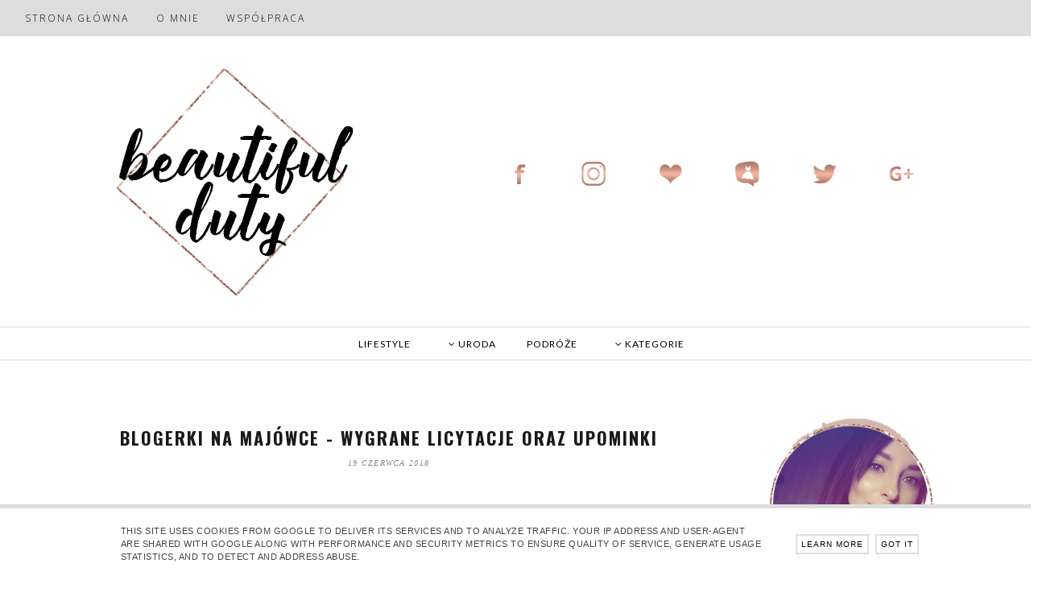

--- FILE ---
content_type: text/html; charset=UTF-8
request_url: https://www.beautifulduty.pl/2018/06/blogerki-na-majowce-wygrane-licytacje.html
body_size: 51333
content:
<!DOCTYPE html>
<html class='v2' dir='ltr' xmlns='http://www.w3.org/1999/xhtml' xmlns:b='http://www.google.com/2005/gml/b' xmlns:data='http://www.google.com/2005/gml/data' xmlns:expr='http://www.google.com/2005/gml/expr'>
<head>
<link href='https://www.blogger.com/static/v1/widgets/335934321-css_bundle_v2.css' rel='stylesheet' type='text/css'/>
<script async='async' crossorigin='anonymous' src='https://pagead2.googlesyndication.com/pagead/js/adsbygoogle.js?client=ca-pub-7242089899504212'></script>
<meta content='width=device-width,initial-scale=1.0,minimum-scale:1.0' name='viewport'/>
<meta content='text/html; charset=UTF-8' http-equiv='Content-Type'/>
<meta content='blogger' name='generator'/>
<link href='https://www.beautifulduty.pl/favicon.ico' rel='icon' type='image/x-icon'/>
<link href='https://www.beautifulduty.pl/2018/06/blogerki-na-majowce-wygrane-licytacje.html' rel='canonical'/>
<link rel="alternate" type="application/atom+xml" title="Beautiful Duty - Atom" href="https://www.beautifulduty.pl/feeds/posts/default" />
<link rel="alternate" type="application/rss+xml" title="Beautiful Duty - RSS" href="https://www.beautifulduty.pl/feeds/posts/default?alt=rss" />
<link rel="service.post" type="application/atom+xml" title="Beautiful Duty - Atom" href="https://www.blogger.com/feeds/2136152958336813335/posts/default" />

<link rel="alternate" type="application/atom+xml" title="Beautiful Duty - Atom" href="https://www.beautifulduty.pl/feeds/7253146691285270536/comments/default" />
<!--Can't find substitution for tag [blog.ieCssRetrofitLinks]-->
<link href='https://blogger.googleusercontent.com/img/b/R29vZ2xl/AVvXsEig0gAluHLP1vwniHYx2CPHxH-1hZ_ziGYwgBGZgcu9_InxSGYQiEb3t-Q41UaYg7u3e5jxHe-vbmHS1mjGWN8OcjqAK26K3_nGph7u0LeK3o3erSqOns0MBY1_8HLlIn6M6H5lHmc2NQ0/s640/DSC_4282.JPG' rel='image_src'/>
<meta content='https://www.beautifulduty.pl/2018/06/blogerki-na-majowce-wygrane-licytacje.html' property='og:url'/>
<meta content='Blogerki na Majówce - wygrane licytacje oraz upominki' property='og:title'/>
<meta content='' property='og:description'/>
<meta content='https://blogger.googleusercontent.com/img/b/R29vZ2xl/AVvXsEig0gAluHLP1vwniHYx2CPHxH-1hZ_ziGYwgBGZgcu9_InxSGYQiEb3t-Q41UaYg7u3e5jxHe-vbmHS1mjGWN8OcjqAK26K3_nGph7u0LeK3o3erSqOns0MBY1_8HLlIn6M6H5lHmc2NQ0/w1200-h630-p-k-no-nu/DSC_4282.JPG' property='og:image'/>
<title>Beautiful Duty: Blogerki na Majówce - wygrane licytacje oraz upominki</title>
<style id='page-skin-1' type='text/css'><!--
/*
-----------------------------------------------
Blogger Template Style
Name:     Simple
Designer: Josh Peterson
URL:      www.noaesthetic.com
----------------------------------------------- */
/* Variable definitions
====================
<Variable name="keycolor" description="Main Color" type="color" default="#66bbdd"/>
<Group description="Page Text" selector="body">
<Variable name="body.font" description="Font" type="font"
default="normal normal 12px Arial, Tahoma, Helvetica, FreeSans, sans-serif"/>
<Variable name="body.text.color" description="Text Color" type="color" default="#222222"/>
</Group>
<Group description="Backgrounds" selector=".body-fauxcolumns-outer">
<Variable name="body.background.color" description="Outer Background" type="color" default="#66bbdd"/>
<Variable name="content.background.color" description="Main Background" type="color" default="#ffffff"/>
<Variable name="header.background.color" description="Header Background" type="color" default="#ffffff"/>
</Group>
<Group description="Links" selector=".main-outer">
<Variable name="link.color" description="Link Color" type="color" default="#2288bb"/>
<Variable name="link.visited.color" description="Visited Color" type="color" default="#888888"/>
<Variable name="link.hover.color" description="Hover Color" type="color" default="#33aaff"/>
</Group>
<Group description="Blog Title" selector=".header h1">
<Variable name="header.font" description="Font" type="font"
default="normal normal 60px Arial, Tahoma, Helvetica, FreeSans, sans-serif"/>
<Variable name="header.text.color" description="Title Color" type="color" default="#3399bb" />
</Group>
<Group description="Blog Description" selector=".header .description">
<Variable name="description.text.color" description="Description Color" type="color"
default="#777777" />
</Group>
<Group description="Tabs Text" selector=".tabs-inner .widget li a">
<Variable name="tabs.font" description="Font" type="font"
default="normal normal 14px Arial, Tahoma, Helvetica, FreeSans, sans-serif"/>
<Variable name="tabs.text.color" description="Text Color" type="color" default="#999999"/>
<Variable name="tabs.selected.text.color" description="Selected Color" type="color" default="#000000"/>
</Group>
<Group description="Tabs Background" selector=".tabs-outer .PageList">
<Variable name="tabs.background.color" description="Background Color" type="color" default="#f5f5f5"/>
<Variable name="tabs.selected.background.color" description="Selected Color" type="color" default="#eeeeee"/>
</Group>
<Group description="Post Title" selector="h1.post-title, .comments h4">
<Variable name="post.title.font" description="Font" type="font"
default="normal normal 22px Arial, Tahoma, Helvetica, FreeSans, sans-serif"/>
</Group>
<Group description="Date Header" selector=".date-header">
<Variable name="date.header.color" description="Text Color" type="color"
default="#000000"/>
<Variable name="date.header.background.color" description="Background Color" type="color"
default="transparent"/>
</Group>
<Group description="Post Footer" selector=".post-footer">
<Variable name="post.footer.text.color" description="Text Color" type="color" default="#666666"/>
<Variable name="post.footer.background.color" description="Background Color" type="color"
default="#f9f9f9"/>
<Variable name="post.footer.border.color" description="Shadow Color" type="color" default="#eeeeee"/>
</Group>
<Group description="Gadgets" selector="h2">
<Variable name="widget.title.font" description="Title Font" type="font"
default="normal bold 11px Arial, Tahoma, Helvetica, FreeSans, sans-serif"/>
<Variable name="widget.title.text.color" description="Title Color" type="color" default="#000000"/>
<Variable name="widget.alternate.text.color" description="Alternate Color" type="color" default="#999999"/>
</Group>
<Group description="Images" selector=".main-inner">
<Variable name="image.background.color" description="Background Color" type="color" default="transparent"/>
<Variable name="image.border.color" description="Border Color" type="color" default="#eeeeee"/>
<Variable name="image.text.color" description="Caption Text Color" type="color" default="#000000"/>
</Group>
<Group description="Accents" selector=".content-inner">
<Variable name="body.rule.color" description="Separator Line Color" type="color" default="#eeeeee"/>
<Variable name="tabs.border.color" description="Tabs Border Color" type="color" default="transparent"/>
</Group>
<Variable name="body.background" description="Body Background" type="background"
color="#ffffff" default="$(color) none repeat scroll top left"/>
<Variable name="body.background.override" description="Body Background Override" type="string" default=""/>
<Variable name="body.background.gradient.cap" description="Body Gradient Cap" type="url"
default="url(//www.blogblog.com/1kt/simple/gradients_light.png)"/>
<Variable name="body.background.gradient.tile" description="Body Gradient Tile" type="url"
default="url(//www.blogblog.com/1kt/simple/body_gradient_tile_light.png)"/>
<Variable name="content.background.color.selector" description="Content Background Color Selector" type="string" default=".content-inner"/>
<Variable name="content.padding" description="Content Padding" type="length" default="10px"/>
<Variable name="content.padding.horizontal" description="Content Horizontal Padding" type="length" default="10px"/>
<Variable name="content.shadow.spread" description="Content Shadow Spread" type="length" default="38px"/>
<Variable name="content.shadow.spread.webkit" description="Content Shadow Spread (WebKit)" type="length" default="5px"/>
<Variable name="content.shadow.spread.ie" description="Content Shadow Spread (IE)" type="length" default="10px"/>
<Variable name="main.border.width" description="Main Border Width" type="length" default="0"/>
<Variable name="header.background.gradient" description="Header Gradient" type="url" default="none"/>
<Variable name="header.shadow.offset.left" description="Header Shadow Offset Left" type="length" default="0"/>
<Variable name="header.shadow.offset.top" description="Header Shadow Offset Top" type="length" default="0"/>
<Variable name="header.shadow.spread" description="Header Shadow Spread" type="length" default="0px"/>
<Variable name="header.padding" description="Header Padding" type="length" default="0px"/>
<Variable name="header.border.size" description="Header Border Size" type="length" default="1px"/>
<Variable name="header.bottom.border.size" description="Header Bottom Border Size" type="length" default="0"/>
<Variable name="header.border.horizontalsize" description="Header Horizontal Border Size" type="length" default="0"/>
<Variable name="description.text.size" description="Description Text Size" type="string" default="140%"/>
<Variable name="tabs.margin.top" description="Tabs Margin Top" type="length" default="0" />
<Variable name="tabs.margin.side" description="Tabs Side Margin" type="length" default="30px" />
<Variable name="tabs.background.gradient" description="Tabs Background Gradient" type="url"
default="url(//www.blogblog.com/1kt/simple/gradients_light.png)"/>
<Variable name="tabs.border.width" description="Tabs Border Width" type="length" default="1px"/>
<Variable name="tabs.bevel.border.width" description="Tabs Bevel Border Width" type="length" default="1px"/>
<Variable name="date.header.padding" description="Date Header Padding" type="string" default="inherit"/>
<Variable name="date.header.letterspacing" description="Date Header Letter Spacing" type="string" default="inherit"/>
<Variable name="date.header.margin" description="Date Header Margin" type="string" default="inherit"/>
<Variable name="post.margin.bottom" description="Post Bottom Margin" type="length" default="25px"/>
<Variable name="image.border.small.size" description="Image Border Small Size" type="length" default="2px"/>
<Variable name="image.border.large.size" description="Image Border Large Size" type="length" default="5px"/>
<Variable name="page.width.selector" description="Page Width Selector" type="string" default=".region-inner"/>
<Variable name="page.width" description="Page Width" type="string" default="auto"/>
<Variable name="main.section.margin" description="Main Section Margin" type="length" default="15px"/>
<Variable name="main.padding" description="Main Padding" type="length" default="15px"/>
<Variable name="main.padding.top" description="Main Padding Top" type="length" default="0px"/>
<Variable name="main.padding.bottom" description="Main Padding Bottom" type="length" default="0px"/>
<Variable name="paging.background"
color="transparent"
description="Background of blog paging area" type="background"
default="transparent none no-repeat scroll top center"/>
<Variable name="footer.bevel" description="Bevel border length of footer" type="length" default="0"/>
<Variable name="mobile.background.overlay" description="Mobile Background Overlay" type="string"
default="transparent none repeat scroll top left"/>
<Variable name="mobile.background.size" description="Mobile Background Size" type="string" default="auto"/>
<Variable name="mobile.button.color" description="Mobile Button Color" type="color" default="#ffffff" />
<Variable name="startSide" description="Side where text starts in blog language" type="automatic" default="left"/>
<Variable name="endSide" description="Side where text ends in blog language" type="automatic" default="right"/>
*/
/* Content
----------------------------------------------- */
body {
font-family: Georgia;
font-size: 12px;
color: #000000;
background: #ffffff none no-repeat scroll center center;
padding: 0px;
}
html body .region-inner {
min-width: 0;
max-width: 100%;
width: auto;
}
a:link {
text-decoration:none;
color: #333333;
}
a:visited {
text-decoration:none;
color: #333333;
}
a:hover {
text-decoration:none;
color: #333333;
}
.body-fauxcolumn-outer .fauxcolumn-inner {
background: transparent none repeat scroll top left;
_background-image: none;
}
.body-fauxcolumn-outer .cap-top {
position: absolute;
z-index: 1;
height: 400px;
width: 720px;
background: transparent;
}
.body-fauxcolumn-outer .cap-top .cap-left {
width: 100%;
background: transparent;
_background-image: none;
}
.content-outer {
-moz-box-shadow: 0 0 0 rgba(0, 0, 0, 0);
-webkit-box-shadow: 0 0 0 rgba(0, 0, 0, 0);
-goog-ms-box-shadow: 0 0 0 rgba(0, 0, 0, 0);
box-shadow: 0 0 0 rgba(0, 0, 0, 0);
margin-bottom: 1px;
}
.content-inner { padding: 10px 0px; }
.content-inner {
background-color: transparent;
}
/* Header
----------------------------------------------- */
.header-outer {
background: transparent;
}
.Header h1 {
font: normal normal 40px 'Trebuchet MS',Trebuchet,Verdana,sans-serif;
color: #000000;
text-shadow: 0 0 0 rgba(0, 0, 0, .2);
}
.Header h1 a {
color: #000000;
}
.Header .description {
font-size: 18px;
color: #000000;
}
.header-inner {
margin: 0 -60px 0 0;
}
/* Tabs
----------------------------------------------- */
.tabs-inner .section:first-child {
border-top: 0 solid #eeeeee;
}
.tabs-inner .section:first-child ul {
margin-top: -0;
border: none;
}
.tabs-inner .widget ul {
background: rgba(255,255,255,0.8);
font-family: Open Sans;
font-size: 18px;
font-color: #4A4A4A;
border-bottom: none;
margin-top: 0;
margin-left: -30px;
margin-right: -30px;
}
.tabs-inner .widget li a {
display: inline-block;
padding: .7em 1em;
font-color: #4A4A4A;
border-left: none;
border-right: none;
}
.tabs-inner .widget li:first-child a {
border-left: none;
font-color: #4A4A4A;
}
.tabs-inner .widget li.selected a, .tabs-inner .widget li a:hover {
color: #4A4A4A;
background: transparent;
text-decoration: none;
}
/* Columns
----------------------------------------------- */
.main-outer {
border-top: 0 solid transparent;
}
.fauxcolumn-left-outer .fauxcolumn-inner {
border-right: none);
}
.fauxcolumn-center-outer .fauxcolumn-inner {
background: transparent;
}
.fauxcolumn-right-outer .fauxcolumn-inner {
border-left: 0px solid transparent;
}
/* Headings
----------------------------------------------- */
h2 {
margin: 0 0 1em 0;
font: normal bold 11px 'Trebuchet MS',Trebuchet,Verdana,sans-serif;
color: #000000;
}
/* Widgets
----------------------------------------------- */
.widget .zippy {
color: #999999;
text-shadow: 2px 2px 1px rgba(0, 0, 0, .1);
}
.widget .popular-posts ul {
list-style: none;
}
/* Posts
----------------------------------------------- */
.date-header span {
background-color: transparent;
color: #5d5c5c;
padding: -;
letter-spacing: 0px;
margin: inherit;
}
.main-inner {
padding-top: 0px;
padding-bottom: 65px;
}
.main-inner .column-center-inner {
padding: 10px;
}
.main-inner .column-center-inner .section {
margin: 0px;
}
.post {
margin: 0;
padding: 20px;
background: transparent;
}
h1.post-title, .comments h4 {
font: normal normal 22px 'Trebuchet MS',Trebuchet,Verdana,sans-serif;
margin: .75em 0 0;
}
.post-body {
font-size: 110%;
line-height: 1.4;
position: relative;
background: transparent;
}
.post-body img, .post-body .tr-caption-container, .Profile img, .Image img,
.BlogList .item-thumbnail img {
padding: none;
background: transparent;
border: 0px solid #f1f1f1;
-moz-box-shadow: 0px 0px 0px rgba(0, 0, 0, 0);
-webkit-box-shadow: 0px 0px 0px rgba(0, 0, 0, 0);
box-shadow: 0px 0px 0px rgba(0, 0, 0, 0);
}
.post-body img, .post-body .tr-caption-container {
padding: 0px;
margin-left: -18px;
}
.post-body .tr-caption-container {
color: #ffffff;
}
.post-body .tr-caption-container img {
padding: 0px;
background: #ffffff;
border: none;
-moz-box-shadow: 0 0 0 rgba(0, 0, 0, .1);
-webkit-box-shadow: 0 0 0 rgba(0, 0, 0, .1);
box-shadow: 0 0 0 rgba(0, 0, 0, .1);
}
.post-header {
margin: 0 0 1.5em;
line-height: 1.6;
font-size: 90%;
}
.post-footer {
margin: 20px -2px 0;
padding: 5px 10px;
color: #69b8b2;
background-color: transparent;
border-bottom: 1px solid transparent;
line-height: 1.6;
font-size: 90%;
}
#comments .comment-author {
padding-top: 1.5em;
border-top: 1px solid transparent;
background-position: 0 1.5em;
}
#comments .comment-author:first-child {
padding-top: 0;
border-top: none;
}
.avatar-image-container {
shadow:none;
border: none;
-moz-border-radius: 50px;
-webkit-border-radius: 50px;
border-radius: 50px; ;
margin: .2em 0 0
border: 1px solid #ddd;
}
#comments .avatar-image-container img {
border: 1px solid #f1f1f1;
}
.post-body img, .post-body .tr-caption-container {
padding: 0;
width:auto;
max-width:100%;
height:auto;
}
/* Comments
----------------------------------------------- */
.comments .comments-content .icon.blog-author {
background-repeat: no-repeat;
background-image: url([data-uri]\AACxIB0t1+/AAAAAd0SU1FB9sLFwMeCjjhcOMAAAD+SURBVDjLtZSvTgNBEIe/WRRnm3U8RC1neQdsm1zSBIU9VVF1FkUguQQsD9ITmD7ECZIJSE4OZo9stoVjC/zc7ky+zH9hXwVwDpTAWWLrgS3QAe8AZgaAJI5zYAmc8r0G4AHYHQKVwII8PZrZFsBFkeRCABYiMh9BRUhnSkPTNCtVXYXURi1FpBDgArj8QU1eVXUzfnjv7yP7kwu1mYrkWlU33vs1QNu2qU8pwN0UpKoqokjWwCztrMuBhEhmh8bD5UDqur75asbcX0BGUB9/HAMB+r32hznJgXy2v0sGLBcyAJ1EK3LFcbo1s91JeLwAbwGYu7TP/3ZGfnXYPgAVNngtqatUNgAAAABJRU5ErkJggg==);
}
.comments .comments-content .loadmore a {
border-top: 1px solid #999999;
border-bottom: 1px solid #999999;
}
.comments .comment-thread.inline-thread {
background-color: transparent;
}
.comments .continue {
border-top: 2px solid #999999;
}
/* Accents
---------------------------------------------- */
.section-columns td.columns-cell {
border-left: 1px solid transparent;
}
.blog-pager {
background: transparent url(#blank) repeat-x scroll top center;
}
.blog-pager-older-link, .home-link,
.blog-pager-newer-link {
background-color: transparent;
padding: 5px;
}
.footer-outer {
border-top: 1px solid #bbbbbb;
}
/* Mobile
----------------------------------------------- */
body.mobile  {
background-size: auto;
}
.mobile .body-fauxcolumn-outer {
background: #fff;
}
.mobile .body-fauxcolumn-outer .cap-top {
background-size: 100% auto;
}
.mobile .content-outer {
-webkit-box-shadow: 0 0 3px rgba(0, 0, 0, .15);
box-shadow: 0 0 3px rgba(0, 0, 0, .15);
}
body.mobile .AdSense {
margin: 0 -0;
}
.mobile .tabs-inner .widget ul {
margin-left: 0;
margin-right: 0;
}
.mobile .post {
margin-bottom: 30px;
}
.mobile .main-inner .column-center-inner .section {
margin: 0px;
}
.mobile .date-header span {
}
.mobile h1.post-title {color: #000; font-family: Oswald !important; text-transform: uppercase !important; letter-spacing: 1px !important; padding: 10px;
}
.mobile h1.post-title a {color: #000; font-family: Oswald !important; text-transform: uppercase !important; letter-spacing: 1px !important;}
.mobile .blog-pager {
background: transparent none no-repeat scroll top center;
}
.mobile #HTML8 a {font-size: 11px; padding: 6px !important;}
.mobile .footer-outer {
border-top: none;
}
.mobile .main-inner, .mobile .footer-inner {
background-color: transparent;
}
.mobile-index-contents {
color: #000000;
}
.mobile-link-button {
background-color: #fff;
}
.mobile-link-button a:link, .mobile-link-button a:visited {
color: #000;
}
.mobile .tabs-inner .section:first-child {
border-top: none;
}
.mobile .tabs-inner .PageList .widget-content {
background-color: #fff;
color: #000;
border-top: 1px solid #eeeeee;
border-bottom: 1px solid #eeeeee;
}
.mobile .tabs-inner .PageList .widget-content .pagelist-arrow {
border-left: 1px solid #eeeeee;
}
.column-right-inner {text-align: center; }
.post-outer img:hover {opacity: 0.8 !important;}
#Header1_headerimg {padding-top: 35px;}
.widget h2 {text-align: center;}
.widget .popular-posts ul {
list-style: none;
margin: 0;
padding: 0;
}.PopularPosts .item-title {
font: 11.5px Open Sans; /* Wielkość i rodzaj fontu tytułu */
font-weight: 100;
letter-spacing: 0px; /* Wartość odstępów między literami tytułu */
padding-bottom: 0.2em; /* Wartość odstępu pod tytułem */
text-transform: uppercase; /* Wielkie litery tytułu */
text-align: center; /* Wyśrodkowanie tytułu */
}
.PopularPosts img:hover {
opacity: .7; /* Stopień przezroczystości zdjęcia po najechaniu myszą */
}
h1.post-title, h1 {
font-family: Oswald; color: #191919;
font-size:22px;
font-weight: 800 !important;
letter-spacing: 2px !important;
margin: 0;
}
.main-inner {margin-top: 20px;}
.main-inner {padding-top: 20px;}
h1.post-title a, h1.post-title, h1{color: #191919; text-transform: uppercase; }
.navbar {   display:none; }
#Label1 a {color: #64993F;}
#PageList2 a {color: #000;}
.tabs-inner .widget li a {color: #4A4A4A};
style type="text/css">
::selection {background:#191919;;color:#fff;}
::-moz-selection{background: #191919;;color:#fff;}
code::selection {background: #191919;;color:#fff;}
code::-moz-selection {background: #191919;color:#fff;}
pre::selection {background: #191919;color:#fff;}
pre::-moz-selection {background: #191919;color:#fff;}
#Image1 {padding-top: 10x; text-align: center;}#HTML2 .widget-content {margin-left: -30px; margin-bottom: 20px;}h1, h1 {text-align: center;}
.post-body img {max-width: 100%;}
#Header1 {margin-left: 120px;}
.post-body a, .column-center-inner a {color: #b07869; font-weight: 800;}
.comment-actions a{color: #000 !important;}
.column-right-inner a {color: #333333;}
.date-header { font-size: 10px; font-style: italic; font-family: Century Gothic; font-weight: 300; z-index: 99; opacity: 1; text-transform: uppercase;}
.date-header span {letter-spacing: 1.3px !important; color: #888;}
#Header1 {margin-bottom: 0px; margin-top: 0px;}
.post {margin-bottom: 10px;}
h1.post-title, h1 {margin-top: 10px; margin-bottom: 30px;}
#Image1 {border: none;}
h1.post-title a:hover, .column-right-inner a:hover {opacity: 0.9;}
.column-right-inner h2, #HTML3 h2 {border: 1px solid #ddd; border-bottom: 2px solid #ddd; color: #000; font-family: Lato; font-weight: 400; font-size: 10px; padding: 10px; text-transform: uppercase; letter-spacing: 3px !important; }
.column-right-inner {margin-top: 30px;}
.PageList li {display:inline !important; float:center !important;}
.column-right-inner .widget-content {margin-bottom: 20px;}
.post-footer {text-align: center;}
.post-comment-link { padding: 10px; font-size: 16px;}
#PageList2 li a {font-weight: 100;}
#PageList1 {background: #ddd; z-index: 100; width: 100%;}
#Navbar1 {display: none;}
#PageList1 a {color: #000; padding: 10px; margin-left: 5px; margin-right: 5px; letter-spacing: 2px; line-height: 45px; font-weight: 400 !important; text-transform: uppercase; font-size: 12px !important; transition: 0.5s;}
#PageList1 a:hover {color: #fff; transition: 0.5s;}
#PageList1 {margin-top: -10px;}
#Blog1, .content {font-family: Open Sans; font-weight: 400 !important; font-size: 12.5px; letter-spacing: 0.4px;}
.content-outer {font-family: Open Sans; font-size: 13px;}
.post-body {line-height: 25px;}
.post-body a {font-weight: bold;}
span.zippy.toggle-open {color: #000;}
.jump-link {text-align: center;}
.post-footer {border-bottom: 1px solid #dedede;padding-top: 30px; padding-bottom: 10px;}
.post {background: #ffffff; margin-bottom: 50px; padding-top: 50px;}
#Blog1 {margin-top: 40px;}.comments {padding-right: 20px; padding-left: 20px;}
.date-header {margin-bottom: -55px; padding-bottom: 10px;}
.blog-pager-older-link, .blog-pager-newer-link, .home-link {background: none; font-size: 12px; font-family: Lato; text-transform: uppercase !important; color: #191919 !important; font-weight: 400 !important; letter-spacing: 1px; background: #ddd; padding: 10px; line-height: 30px;}
.post-footer {margin-bottom: 0px;}
#wc-searchexpandbox1
{
padding:10px;
}
#wc-searchexpandsubmit1
{
border:1px solid #ddd;
background: #fff;
padding:5px;
color:#666;
font:10px Verdana;
}
#wc-searchexpandinput1
{
border:1px solid #fff;
text-transform: uppercase;
background:#fff;
padding:5px;
color:#333;
font:10px Verdana;
font-weight: 100;
transition: width 2s;
-webkit-transition: width 2s; /* Safari */
-o-transition: width 2s; /* Opera*/
-moz-transition: width 2s; /* firefox*/
width:150px;
}
#wc-searchexpandinput1:hover
{
width:180px;
}
.linkwithin_title {
color:#191919 !important;
font-family: Montserrat !important;
font-size:12px !important;
text-align:center !important;
line-height:14px !important;
text-decoration: none;
font-weight: normal !important;
margin-top: 10px !important;
}
.linkwithin_text {
color:#222!important;
font-size:14px!important;
letter-spacing: 2px;
text-align: center !important;
text-transform: uppercase !important;
font-weight: 400 !important;
font-family: Montserrat;
padding-bottom:5px!important;
}
.post-footer-line-1 {text-align: center; font-size: 14px; color: #888; font-family: Open Sans; text-align: left; font-style: italic;}
.post-footer-line-1 a {font-size: 14px; font-style: italic;color: #888; padding: 2px; padding-left: 10px; padding-right: 10px; font-family: Open Sans; font-weight: 400 !important;}
.post-footer-line-1 a:hover{color: #191919 !important;}
#comments h4 {text-transform: uppercase; font-size: 18px; font-family: Montserrat; letter-spacing: 1px;}
.column-right-inner h2 {letter-spacing: 2px;}
.tabs-inner { padding: 0px; } .section { margin: 0px; } .header-inner .widget {margin: 0px; }
.column-right-inner .widget {background: #fff; }.column-right-inner .widget {padding-left: 15px; padding-right: 15px;}
.comments .avatar-image-container{
margin: 0px 10px 10px 0px;
padding: 0px;
width: 40px;
max-height: 40px;
}
.comments .avatar-image-container img{
margin: 0px 10px 10px 0px;
padding: 0px;
max-width: 40px;
height: 40px;
}
.column-right-inner {margin-top: 28px;}
#Image4 img {max-width: 280px; height: auto;}
#comments h4 {font-size: 15px !important;}
.footer-outer {border-top: none !important; margin-top: -30px;}
#Attribution1 {display: none;}
#PopularPosts1 a {font-size: 11px;}
#PopularPosts1 img { padding: 0px;}
.cookie-choices-info{
bottom: 0!important;
border-top: 5px solid #ddd;
top: auto!important;
background-color: #fff!important;
}
.cookie-choices-info .cookie-choices-text{
color: #444!important;
letter-spacing: 0.5px;
font-size: 11px!important;
text-transform: uppercase;
}
.cookie-choices-info .cookie-choices-button{
border: 2px solid #ddd;
color: #000!important;
padding: 5px!important;
font-size: 10px !important;
font-weight: 100 !important;
letter-spacing: 1px !important;
}
/*-----Responsive Drop Down Menu by MBT ----*/
body {
margin: 0px;
}
#menu{
margin-left: 0%;
background: #191919;
color: #000;
height: 60px;
}
#menu ul,#menu li{margin:0 auto;padding:0 0;list-style:none;}
#menu ul{height:60px;width:100%;}
#menu li{ margin-left: 40px; margin-right: -40px;float:left;display:inline;position:relative; font-family: Open Sans !important; font-size: 11px; text-transform: uppercase; letter-spacing: 3px; transition: 0.5s;}
#menu a{display: block;
line-height: 60px;
padding: 0 14px;
text-decoration: none;
color: #000;
transition: 0.5s;
}
#menu li a {transition: 0.5s;}
#menu a:hover {transition: 0.5s;}
#menu li a:hover{
color: #fff;
-webkit-transition: all .1s ease-in-out;
-moz-transition: all .1s ease-in-out;
-ms-transition: all .1s ease-in-out;
-o-transition: all .1s ease-in-out;
transition: all .1s ease-in-out;
background: #191919;
transition: 0.5s;
}
#menu input{display:none;margin:0 0;padding:0 0;width:80px;height:30px;opacity:0;cursor:pointer}
#menu label{font:bold 30px Glegoo;display:none;width:35px;height:36px;line-height:36px;text-align:center}
#menu label span{font-size:16px;position:absolute;left:35px}
#menu ul.menus{
height: auto;
overflow: hidden;
width: 170px;
background: #fff;
position: absolute;
z-index: 100;
display: none;
}
#menu ul.menus li{
background: #fff;
display: block;
width: 100%;
font:normal 0.8em Glegoo;
text-transform: none;
text-shadow: none;
border-bottom: 1px dashed #31AFDB;
}
#menu ul.menus a{
color: #000;
background: #fff;
line-height: 35px;
}
#menu li:hover ul.menus{display:block}
#menu ul.menus a:hover{
background: #fff;
color: #191919;
-webkit-transition: all .1s ease-in-out;
-moz-transition: all .1s ease-in-out;
-ms-transition: all .1s ease-in-out;
-o-transition: all .1s ease-in-out;
transition: all .1s ease-in-out;
}
@media screen and (max-width: 800px){
#PageList1 {position: relative !important;}
#menu{position:relative}
#menu ul{background:#fff;position:absolute;top:100%;right:0;left:0;z-index:100;height:auto;display:none}
#menu ul.menus{width:100%;position:static;padding-left:20px; background: #fff;}
#menu li{display:block;float:none;width:auto; font:normal 0.8em Glegoo; border-bottom: 1px solid #ddd; background: #fff;}
#menu input,#menu label{position:absolute;top:0;left:0;display:block}
#menu input{z-index:4}
#menu input:checked + label{color:white}
#menu input:checked ~ ul{display:block}
}
#Header1 {margin-bottom: -20px !important;}
#znacznik {font-weight: normal; text-transform: uppercase; line-height: 45px;}
.tr_bq {border-left: 15px solid #f8e7e1; border-right: 1px solid #f8e7e1; padding: 10px; border-bottom: 1px solid #c3e6eb; border-top: 1px solid #c3e6eb;}
.post-body img {margin-left: -10px;}
.dropbtn {
padding-right: 5px;
margin-right: -15px;
background-color: none;
color: #000;
font-family: Open Sans;
font-weight: 300;
text-transform: uppercase;
letter-spacing: 1px;
border: none;
cursor: pointer;
}
.dropbtn {color: #000;transition-duration:0.3s; background: none; line-height: 40px;}
#link4:hover, .dropbtn:hover {color: #fff !important;}
.dropdown {
padding-left: 10px; padding-right: 10px;
position: relative;
display: inline-block;
}
.dropdown a {font-size:12px !important;}
.dropdown-content {
display: none;
position: absolute;
background-color: #fff;
min-width: 120px;
min-height: 20px;
}
.dropdown-content a {
font-size: 10px !important;
border-bottom: 1px solid #ddd;
border-right: 1px solid #ddd;
border-left: 1px solid #ddd;
text-transform: uppercase;
color: #fff;
text-decoration: none;
display: block;
}
#link4:hover {background-color: #191919;}
#link4 {font-weight: 400; }
.dropdown-content a:hover {background-color: #191919; color: #fff !important;}
.dropdown:hover .dropdown-content {
display: block; z-index: 100;
}
.dropdown:hover .dropbtn {
background-color: #fff;
}
#skoki {width: 800px !important; height: 533px !important;}
.comments .comments-content .datetime {
display: none!important;
}
.post h5 {font-size: 16px; font-family: Old Standard TT; letter-spacing: 0.5px; font-weight: 800; line-height: 20px;}
.main-inner a:hover {transition: 0.5s; color: #444}
.main-inner a {transition: 0.5s;}
.post-body img:hover {transition: 0.5s; opacity: 0.5;}
.post-body img {transition: 0.5s;}
#HTML1 a:hover {transition: 0.5s !important;}
#Header1 {margin-top: 0px;}
#HTML2 {background: #fff; border-top: 1px solid #ddd; border-bottom: 1px solid #ddd; width: 100%;}
#HTML2 a {padding: 12px; font-size: 12px; letter-spacing: 1px;}
#HTML2 a {
font-family: Lato;
color: #000;
transition-duration:0.3s;
}
#HTML2 {text-align: center; z-index: 100;}
#HTML2 .widget-content {margin-top: 0px; margin-bottom: -1px;}
.post-body {margin-top: 80px;}
.date-header {margin-top: -20px;}
#Blog1 {margin-top: -30px;}
.footer-outer {text-align: center;}
#HTML3 {text-align: right; margin-top: -180px; margin-bottom: 170px; margin-right: 150px;}
#HTML3 img {width: 32px;}
#HTML3 a {padding: 30px;}
#Header1 {width: 300px; z-index: 100;}
#HTML3 .quickedit {display: none;}.posts-thumb {margin-left: 100px; margin-right: 100px;}
.posts-thumb img {margin-right: 250px;}
--></style>
<style type='text/css'>
@media screen and (max-width:1024px){ body,.content-outer, .content-fauxcolumn-outer,
.region-inner {
     
width: 100%!important;min-width:100%!important;padding:0!important}
body .navbar {height: 0!important;}
.footer-inner {padding: 30px 0px!important;}
 #HTML3 {display: none;}
   #header-inner {text-align: center;}
#header-inner img {margin: 0 auto; }
    #Header1 {margin-left: 0px }
    #AdSense2, #AdSense1 {display: none !important;}
}

@media screen and (max-width: 700px){
.main-inner .columns {padding-right: 0!important;}
.main-inner .column-right-outer {
width: 100%!important;margin-right: 0!important;}
    #Header1 img {width: 95%; height: auto;}
    #HTML8 {display: block;}
    #menu {margin-left: 0%;}
    #HTML3 {width: 95%;}
    #menu li{margin-left: 0px;}
    #menu {height: 40px;}
    .linkwithin_inner {display: none !important;}
}


                 </style>
<style id='template-skin-1' type='text/css'><!--
body {
min-width: 1315px;
}
.content-outer, .content-fauxcolumn-outer, .region-inner {
min-width: 1315px;
max-width: 100%);
_width: 1315px;
}
.main-inner .columns {
padding-left: 0px;
padding-right: 350px;
}
.main-inner .fauxcolumn-center-outer {
left: 0px;
right: 350px;
/* IE6 does not respect left and right together */
_width: expression(this.parentNode.offsetWidth -
parseInt("0px") -
parseInt("350px") + 'px');
}
.main-inner .fauxcolumn-left-outer {
width: 0px;
}
.main-inner .fauxcolumn-right-outer {
width: 350px;
}
.main-inner .column-left-outer {
width: 0px;
right: 100%;
margin-left: -0px;
}
.main-inner .column-right-outer {
width: 350px;
margin-right: -350px;
}
#layout {
min-width: 0;
}
#layout .content-outer {
min-width: 800px;
width: 800px;
}
#layout .region-inner {
min-width: 0;
width: auto;
}
.main-outer { max-width: 1150px;  margin: 0 auto; }
--></style>
<link href="//fonts.googleapis.com/css?family=Clicker+Script&amp;subset=latin,latin-ext" rel="stylesheet" type="text/css">
<link href='https://fonts.googleapis.com/css?family=PT+Serif:400,400italic,700,700italic|Lato:400,100,100italic,300,300italic&subset=latin,latin-ext' rel='stylesheet' type='text/css'/>
<link href="//fonts.googleapis.com/css?family=Playfair+Display:400,400italic,700,900,700italic,900italic&amp;subset=latin,latin-ext" rel="stylesheet" type="text/css">
<link href="//fonts.googleapis.com/css?family=Roboto+Slab:400,300&amp;subset=latin,latin-ext" rel="stylesheet" type="text/css">
<link href="//fonts.googleapis.com/css?family=Alegreya+Sans+SC:300&amp;subset=latin,latin-ext" rel="stylesheet" type="text/css">
<link href="//fonts.googleapis.com/css?family=Allura&amp;subset=latin,latin-ext" rel="stylesheet" type="text/css">
<link href="//fonts.googleapis.com/css?family=Source+Sans+Pro:400,300&amp;subset=latin,latin-ext" rel="stylesheet" type="text/css">
<link href="//fonts.googleapis.com/css?family=Life+Savers" rel="stylesheet" type="text/css">
<link href='https://maxcdn.bootstrapcdn.com/font-awesome/4.4.0/css/font-awesome.min.css' rel='stylesheet'/>
<link href='https://fonts.googleapis.com/css?family=Josefin+Sans:400,100,100italic,300,300italic,400italic,600,600italic,700,700italic|Pontano+Sans|Didact+Gothic|Poppins:400,300,500,600,700&subset=latin,latin-ext' rel='stylesheet' type='text/css'/>
<link href="//fonts.googleapis.com/css?family=Open+Sans:300&amp;subset=latin,latin-ext" rel="stylesheet" type="text/css">
<script>linkwithin_text='Zobacz także'</script>
<link href="//fonts.googleapis.com/css?family=Oswald:400,700,300&amp;subset=latin,latin-ext" rel="stylesheet" type="text/css">
<link href="//fonts.googleapis.com/css?family=Slabo+27px&amp;subset=latin,latin-ext" rel="stylesheet" type="text/css">
<link href="//fonts.googleapis.com/css?family=PT+Sans:400,700&amp;subset=latin,latin-ext" rel="stylesheet" type="text/css">
<link href='https://fonts.googleapis.com/css?family=Inika:400,700&subset=latin,latin-ext' rel='stylesheet' type='text/css'/>
<link href='https://fonts.googleapis.com/css?family=Inika:400,700|Lora:400,400italic,700,700italic|EB+Garamond|Tinos:400,400italic,700,700italic|Andada|Domine:400,700&subset=latin,latin-ext' rel='stylesheet' type='text/css'/>
<script src="//ajax.googleapis.com/ajax/libs/jquery/1.4.2/jquery.min.js" type="text/javascript"></script>
<!--[if IE]> <style type="text/css"> .timer { display: none !important; } div.caption { background:transparent; filter:progid:DXImageTransform.Microsoft.gradient(startColorstr=#99000000,endColorstr=#99000000);zoom: 1; } </style> <![endif]-->
<meta content='ae5a7d14c37f1b430b4b485482e225a4' name='verification'/>
<script src="//ajax.googleapis.com/ajax/libs/jquery/2.0.0/jquery.min.js"></script>
<link href='https://fonts.googleapis.com/css?family=Slabo+27px|Bree+Serif|Didact+Gothic|Glegoo:400,700&subset=latin,latin-ext' rel='stylesheet' type='text/css'/>
<script>
  (function(i,s,o,g,r,a,m){i['GoogleAnalyticsObject']=r;i[r]=i[r]||function(){
  (i[r].q=i[r].q||[]).push(arguments)},i[r].l=1*new Date();a=s.createElement(o),
  m=s.getElementsByTagName(o)[0];a.async=1;a.src=g;m.parentNode.insertBefore(a,m)
  })(window,document,'script','https://www.google-analytics.com/analytics.js','ga');

  ga('create', 'UA-37889004-1', 'auto');
  ga('send', 'pageview');

</script>
<link href='https://fonts.googleapis.com/css?family=Montserrat:100,100i,200,200i,300,300i,400,400i,500,500i,600,600i,700,700i,800,800i,900,900i&subset=latin-ext' rel='stylesheet'/>
<link href='https://fonts.googleapis.com/css?family=Old+Standard+TT:400,400i,700&subset=latin-ext' rel='stylesheet'>
</link>
<script type='text/javascript'>
posts_no_thumb_sum = 490;
posts_thumb_sum = 400;
img_thumb_height = 100;
img_thumb_width = 100;
</script>
<script type='text/javascript'>
//<![CDATA[
function removeHtmlTag(strx,chop){
if(strx.indexOf("<")!=-1)
{
var s = strx.split("<");
for(var i=0;i<s.length;i++){
if(s[i].indexOf(">")!=-1){
s[i] = s[i].substring(s[i].indexOf(">")+1,s[i].length);
}
}
strx = s.join("");
}
chop = (chop < strx.length-1) ? chop : strx.length-2;
while(strx.charAt(chop-1)!=' ' && strx.indexOf(' ',chop)!=-1) chop++;
strx = strx.substring(0,chop-1);
return strx+'...';
}
function createSummaryAndThumb(pID){
var div = document.getElementById(pID);
 with (div.style) {
        textAlign = 'justify';
    }
var imgtag = "";
var img = div.getElementsByTagName("img");
var summ = posts_no_thumb_sum;
if(img.length>=1) {
  imgtag = '<span class="posts-thumb" style="float:left; id="posts-thumb"><img src="'+img[0].src+'" width="'+img_thumb_width+'%" height="'+img_thumb_height+'%"/></span>';
summ = posts_thumb_sum;
}
var summary = imgtag + '<div>' + removeHtmlTag(div.innerHTML,summ) + '</div>';
div.innerHTML = summary;
}
//]]>
</script>
<link href='https://www.blogger.com/dyn-css/authorization.css?targetBlogID=2136152958336813335&amp;zx=87dc008b-40d4-4cb9-bb0c-6a9cf06865e6' media='none' onload='if(media!=&#39;all&#39;)media=&#39;all&#39;' rel='stylesheet'/><noscript><link href='https://www.blogger.com/dyn-css/authorization.css?targetBlogID=2136152958336813335&amp;zx=87dc008b-40d4-4cb9-bb0c-6a9cf06865e6' rel='stylesheet'/></noscript>
<meta name='google-adsense-platform-account' content='ca-host-pub-1556223355139109'/>
<meta name='google-adsense-platform-domain' content='blogspot.com'/>

<!-- data-ad-client=ca-pub-7242089899504212 -->

<script type="text/javascript" language="javascript">
  // Supply ads personalization default for EEA readers
  // See https://www.blogger.com/go/adspersonalization
  adsbygoogle = window.adsbygoogle || [];
  if (typeof adsbygoogle.requestNonPersonalizedAds === 'undefined') {
    adsbygoogle.requestNonPersonalizedAds = 1;
  }
</script>


</head>
<body class='loading'>
<div class='navbar no-items section' id='navbar'></div>
<div class='body-fauxcolumns'>
<div class='fauxcolumn-outer body-fauxcolumn-outer'>
<div class='cap-top'>
<div class='cap-left'></div>
<div class='cap-right'></div>
</div>
<div class='fauxborder-left'>
<div class='fauxborder-right'></div>
<div class='fauxcolumn-inner'>
</div>
</div>
<div class='cap-bottom'>
<div class='cap-left'></div>
<div class='cap-right'></div>
</div>
</div>
</div>
<div class='content'>
<div class='content-fauxcolumns'>
<div class='fauxcolumn-outer content-fauxcolumn-outer'>
<div class='cap-top'>
<div class='cap-left'></div>
<div class='cap-right'></div>
</div>
<div class='fauxborder-left'>
<div class='fauxborder-right'></div>
<div class='fauxcolumn-inner'>
</div>
</div>
<div class='cap-bottom'>
<div class='cap-left'></div>
<div class='cap-right'></div>
</div>
</div>
</div>
<div class='content-outer'>
<div class='content-cap-top cap-top'>
<div class='cap-left'></div>
<div class='cap-right'></div>
</div>
<div class='fauxborder-left content-fauxborder-left'>
<div class='fauxborder-right content-fauxborder-right'></div>
<div class='content-inner'>
<header>
<div class='header-outer'>
<div class='header-cap-top cap-top'>
<div class='cap-left'></div>
<div class='cap-right'></div>
</div>
<div class='fauxborder-left header-fauxborder-left'>
<div class='fauxborder-right header-fauxborder-right'></div>
<div class='region-inner header-inner'>
<div class='header section' id='header'><div class='widget PageList' data-version='1' id='PageList1'>
<div class='widget-content'>
<ul>
<li>
<a href='https://www.beautifulduty.pl/'>Strona główna</a>
</li>
<li>
<a href='https://www.beautifulduty.pl/p/o-mnie.html'>O mnie</a>
</li>
<li>
<a href='https://www.beautifulduty.pl/p/wspopraca.html'>Współpraca</a>
</li>
</ul>
<div class='clear'></div>
</div>
</div><div class='widget Navbar' data-version='1' id='Navbar1'><script type="text/javascript">
    function setAttributeOnload(object, attribute, val) {
      if(window.addEventListener) {
        window.addEventListener('load',
          function(){ object[attribute] = val; }, false);
      } else {
        window.attachEvent('onload', function(){ object[attribute] = val; });
      }
    }
  </script>
<div id="navbar-iframe-container"></div>
<script type="text/javascript" src="https://apis.google.com/js/platform.js"></script>
<script type="text/javascript">
      gapi.load("gapi.iframes:gapi.iframes.style.bubble", function() {
        if (gapi.iframes && gapi.iframes.getContext) {
          gapi.iframes.getContext().openChild({
              url: 'https://www.blogger.com/navbar/2136152958336813335?po\x3d7253146691285270536\x26origin\x3dhttps://www.beautifulduty.pl',
              where: document.getElementById("navbar-iframe-container"),
              id: "navbar-iframe"
          });
        }
      });
    </script><script type="text/javascript">
(function() {
var script = document.createElement('script');
script.type = 'text/javascript';
script.src = '//pagead2.googlesyndication.com/pagead/js/google_top_exp.js';
var head = document.getElementsByTagName('head')[0];
if (head) {
head.appendChild(script);
}})();
</script>
</div></div>
</div>
</div>
<div class='header-cap-bottom cap-bottom'>
<div class='cap-left'></div>
<div class='cap-right'></div>
</div>
</div>
</header>
<div class='tabs-outer'>
<div class='tabs-cap-top cap-top'>
<div class='cap-left'></div>
<div class='cap-right'></div>
</div>
<div class='fauxborder-left tabs-fauxborder-left'>
<div class='fauxborder-right tabs-fauxborder-right'></div>
<div class='region-inner tabs-inner'>
<div class='tabs no-items section' id='crosscol'></div>
<div class='tabs section' id='crosscol-overflow'><div class='widget Header' data-version='1' id='Header1'>
<div id='header-inner'>
<a href='https://www.beautifulduty.pl/' style='display: block'>
<img alt='Beautiful Duty' height='300px; ' id='Header1_headerimg' src='https://blogger.googleusercontent.com/img/b/R29vZ2xl/AVvXsEjkzj49YRuO-DC7T9lWKnqBJBjql0KZUoQemaXWSP3igGSrcWiESUvQW_JCrFrT7GL-TdpSJpNnCLSmU62XwJgjBGL6kOuhx8O2tblY8KWileQY-fN-46ewjndu5_Qi0a-G6uLX1LEoVfk/s1600/naglowek1.png' style='display: block' width='350px; '/>
</a>
</div>
</div><div class='widget HTML' data-version='1' id='HTML3'>
<div class='widget-content'>
<a href="https://fb.me/beautifulduty"><img src="https://blogger.googleusercontent.com/img/b/R29vZ2xl/AVvXsEhNzLG6J16mDp41NP2nvVf0Cp-soWCgRD9-Qtgh05zdPpDfeaTgybHGrqNgsWwfP7WyUrrAuLVL8OGrpt8WciNL5Zr86feNZLb68sgusjRwZrrNSd0-0w5mTXcZyW3lq7vpK9VR4ag4z8o/s1600/fb.png"/></a>
<a href="https://www.instagram.com/beautifulduty.pl/"><img src="https://blogger.googleusercontent.com/img/b/R29vZ2xl/AVvXsEi84Kva8s3g5qev9lUPQuBmzFaNvZwJDpBN1IHZjkoIxn6Jb2jfkXeD6-2733gL6o4yyL2dGRI38O1cFu2rgb-ODQEVwtToqCVNVs7SOcee-_8wWyjm-zQ-cV0l6epbP7dNcT55TtpZvzc/s1600/insta.png"/></a>
<a href="https://www.bloglovin.com/blogs/becoming-beautiful-love-3249712"><img src="https://blogger.googleusercontent.com/img/b/R29vZ2xl/AVvXsEjP7a5G6hA7873annQVpEElaiseKkPDAVG8aqpegtSXzgUcjyOeV_h7C0Zp1qBj9FoJ4CRlAUOixmSxRRnp2zGqFuDJNpp6qaHYGpHlySl67WVHttchtCZq_AVmk8oh5SKqYbQyZi8VSXc/s1600/bloglovin.png"/></a>
<a href="http://www.vinted.pl/members/24185-xhopefulx"><img src="https://blogger.googleusercontent.com/img/b/R29vZ2xl/AVvXsEjS2h9JcFOQykTeRxysEHtniYEppqibJTCM-5xFHYLC4TJADwKtsr5uz4gnJE_d1lyeiUB0wlS_pgTI5BXtsEvIo16YmNZ-1SbkGEMAD6FUTanrkLyNo7_FNnYR0T87Snsp5Z7g22VJeTs/s1600/vinted.png"/></a>
<a href="https://twitter.com/paulinapipska"><img src="https://blogger.googleusercontent.com/img/b/R29vZ2xl/AVvXsEghWcdbX-42UsUrXNzj5GhbAYJ5KEoqIdLZOXpF1lQi5oiDgnTvjcpYkA0AJTpgiiz_3RaF4cQJAqHhIxsz770WyJrIruxBrdxldMXB9TrB17_POfQrYClI2umZk290_QRO1fCDVD1TP78/s1600/twitter.png"/></a>
<a href="https://plus.google.com/u/0/102450845091382602759"><img src="https://blogger.googleusercontent.com/img/b/R29vZ2xl/AVvXsEiwsFNZbIxfCQavktww3_hywbeN0x7QQzxWvYQUopzH1LmbNPsNWFb4IICELCHJ0Ywzwtj3OwA3neobGjXxDxhhyphenhyphenq7VP_XofuXej1DwcxTZ1OyE5HPtPW6cEalK3h23dhywViDeG61_Vwo/s1600/google.png"/></a>
</div>
<div class='clear'></div>
</div><div class='widget HTML' data-version='1' id='HTML2'>
<div class='widget-content'>
<div class="dropdown">
<a href="http://www.beautifulduty.pl/search/label/lifestyle" id="link4">LIFESTYLE</a>
</div>
<div class="dropdown">
  <div class="dropbtn">
  <a id="link4" href="http://www.beautifulduty.pl/search/label/uroda"><i class="fa fa-angle-down" aria-hidden="true"></i>
 URODA</a></div>
  <div class="dropdown-content">
<a href="http://www.beautifulduty.pl/search/label/twarz">Twarz</a>
<a href="http://www.beautifulduty.pl/search/label/ciało">Ciało</a>
<a href="http://www.beautifulduty.pl/search/label/włosy">Włosy</a>
<a href="http://www.beautifulduty.pl/search/label/Paznokcie">Paznokcie</a>
<a href="http://www.beautifulduty.pl/search/label/makeup">Makeup</a>
<a href="http://www.beautifulduty.pl/search/label/demakijaż">Demakijaż</a>
  </div>
</div>
<div class="dropdown">
<a href="http://www.beautifulduty.pl/search/label/trip" id="link4">PODRÓŻE</a>
</div>
<div class="dropdown">
<div class="dropbtn">
  <a id="link4" href="#"><i class="fa fa-angle-down" aria-hidden="true"></i>
 KATEGORIE</a></div>
   <div class="dropdown-content">
<a href="http://www.beautifulduty.pl/search/label/kinomaniak">Kinomaniak</a>
<a href="http://www.beautifulduty.pl/search/label/święta">Święta</a>
<a href="http://www.beautifulduty.pl/search/label/fit">Fit</a>
<a href="http://www.beautifulduty.pl/search/label/Boxy">boxy</a>
<a href="http://www.beautifulduty.pl/search/label/denko">Denko</a>
  </div>
</div>
</div>
<div class='clear'></div>
</div></div>
</div>
</div>
<div class='tabs-cap-bottom cap-bottom'>
<div class='cap-left'></div>
<div class='cap-right'></div>
</div>
</div>
<div class='main-outer'>
<div class='main-cap-top cap-top'>
<div class='cap-left'></div>
<div class='cap-right'></div>
</div>
<div class='fauxborder-left main-fauxborder-left'>
<div class='fauxborder-right main-fauxborder-right'></div>
<div class='region-inner main-inner'>
<div class='columns fauxcolumns'>
<div class='fauxcolumn-outer fauxcolumn-center-outer'>
<div class='cap-top'>
<div class='cap-left'></div>
<div class='cap-right'></div>
</div>
<div class='fauxborder-left'>
<div class='fauxborder-right'></div>
<div class='fauxcolumn-inner'>
</div>
</div>
<div class='cap-bottom'>
<div class='cap-left'></div>
<div class='cap-right'></div>
</div>
</div>
<div class='fauxcolumn-outer fauxcolumn-left-outer'>
<div class='cap-top'>
<div class='cap-left'></div>
<div class='cap-right'></div>
</div>
<div class='fauxborder-left'>
<div class='fauxborder-right'></div>
<div class='fauxcolumn-inner'>
</div>
</div>
<div class='cap-bottom'>
<div class='cap-left'></div>
<div class='cap-right'></div>
</div>
</div>
<div class='fauxcolumn-outer fauxcolumn-right-outer'>
<div class='cap-top'>
<div class='cap-left'></div>
<div class='cap-right'></div>
</div>
<div class='fauxborder-left'>
<div class='fauxborder-right'></div>
<div class='fauxcolumn-inner'>
</div>
</div>
<div class='cap-bottom'>
<div class='cap-left'></div>
<div class='cap-right'></div>
</div>
</div>
<!-- corrects IE6 width calculation -->
<div class='columns-inner'>
<div class='column-center-outer'>
<div class='column-center-inner'>
<div class='main section' id='main'><div class='widget Blog' data-version='1' id='Blog1'>
<div class='blog-posts hfeed'>

          <div class="date-outer">
        

          <div class="date-posts">
        
<div class='post-outer'>
<div class='post hentry uncustomized-post-template' itemprop='blogPost' itemscope='itemscope' itemtype='http://schema.org/BlogPosting'>
<meta content='https://blogger.googleusercontent.com/img/b/R29vZ2xl/AVvXsEig0gAluHLP1vwniHYx2CPHxH-1hZ_ziGYwgBGZgcu9_InxSGYQiEb3t-Q41UaYg7u3e5jxHe-vbmHS1mjGWN8OcjqAK26K3_nGph7u0LeK3o3erSqOns0MBY1_8HLlIn6M6H5lHmc2NQ0/s640/DSC_4282.JPG' itemprop='image_url'/>
<meta content='2136152958336813335' itemprop='blogId'/>
<meta content='7253146691285270536' itemprop='postId'/>
<a name='7253146691285270536'></a>
<h1 class='post-title entry-title' itemprop='name'>
Blogerki na Majówce - wygrane licytacje oraz upominki
</h1>
<div class='post-header'>
<div class='post-header-line-1'></div>
<h2 class='date-header'><span>19 czerwca 2018</span></h2>
</div>
<div class='post-body entry-content' id='post-body-7253146691285270536' itemprop='description articleBody'>
<div style="text-align: justify;">
<br /></div>
<div style="text-align: justify;">
Dzień dobry! Ostatnio wspomniałam Wam, że weekend majowy zakończyłam spotkaniem blogerek w starym i znanym mi gronie. Jeżeli chcecie poczytać o samym spotkaniu, restauracji oraz licytacji to koniecznie zajrzyjcie do poprzedniego wpisu.&nbsp;</div>
<div style="text-align: justify;">
Dzisiaj pokażę Wam moje wygrane licytacje raz upominki od sponsorów - sporo nowości.</div>
<div style="text-align: justify;">
Zacznę od produktów z licytacji :)</div>
<div style="text-align: justify;">
<br /></div>
<div style="text-align: justify;">
Na książkę czaiłam się od samego początku, jak tylko ją zobaczyłam! 'Eat retty every day' to pozycja od firmy Znak, która ma na celu sprawić, że staniemy się najpiękniejszą wersją samych siebie dzięki rewolucyjnemu sposobowi na piękno, zdrowie i szczęście. Na każdy dzień roku mamy podany jakiś przepis, wskazówkę albo ciekawostkę, które mają zastosowanie oczywiście cały rok. Kolejne rzeczy, jakie wylicytowałam to pędzelki marki <b><i><a href="https://nanshy.pl/">Nanshy</a></i></b>. Jak tylko je zobaczyłam od razu stwierdziłam, że muszą być moje, więc podbijałam od razu wysoko, a co! I takim właśnie sposobem w moje ręce trafił zestaw pędzelków do makijażu oka, a także pędzelek do strobingu. A poniżej na zdjęciu znajduje się jeszcze olejek do demakijażu z genialną ściereczką marki <b><i><a href="https://resibo.pl/">Resibo</a></i></b>, na którą ostatni choruję ;).</div>
<div style="text-align: justify;">
<br /></div>
<div class="separator" style="clear: both; text-align: center;">
<a href="https://blogger.googleusercontent.com/img/b/R29vZ2xl/AVvXsEig0gAluHLP1vwniHYx2CPHxH-1hZ_ziGYwgBGZgcu9_InxSGYQiEb3t-Q41UaYg7u3e5jxHe-vbmHS1mjGWN8OcjqAK26K3_nGph7u0LeK3o3erSqOns0MBY1_8HLlIn6M6H5lHmc2NQ0/s1600/DSC_4282.JPG" imageanchor="1" style="margin-left: 1em; margin-right: 1em;"><img border="0" data-original-height="1201" data-original-width="1600" height="480" src="https://blogger.googleusercontent.com/img/b/R29vZ2xl/AVvXsEig0gAluHLP1vwniHYx2CPHxH-1hZ_ziGYwgBGZgcu9_InxSGYQiEb3t-Q41UaYg7u3e5jxHe-vbmHS1mjGWN8OcjqAK26K3_nGph7u0LeK3o3erSqOns0MBY1_8HLlIn6M6H5lHmc2NQ0/s640/DSC_4282.JPG" width="640" /></a></div>
<br />
<div style="text-align: justify;">
Za marką <i><b><a href="http://bingospa.eu/">BingoSpa</a></b></i> nigdy jakoś nie przepadałam, ale jak zobaczyłam ile cudowności marka dla nas przygotowała na licytację to musiałam wziąć udział i się udało! Takim sposobem będę testować kolagenowe mleczko do mycia rąk, serum szampon arganowy, peeling solny, arganową maskę do włosów, peeling błotny, żel pod prysznic, serum do ciała, balsam do dłoni i algową maskę do twarzy.</div>
<br />
<div class="separator" style="clear: both; text-align: center;">
<a href="https://blogger.googleusercontent.com/img/b/R29vZ2xl/AVvXsEhsG-U1WrMBBljaaXIx5f5Y-cRbMUeh5wpFwvxYoumlFFvPi4TGiJSk_tWo10qWca09CCv9XPrvH0jp4KQnyjWvkkVHjdAzWiG769_zT5MkzzcFSMCks77ZVB_XbaZMzqA5q_x8vbDkdRA/s1600/DSC_4287.JPG" imageanchor="1" style="margin-left: 1em; margin-right: 1em;"><img border="0" data-original-height="1201" data-original-width="1600" height="480" src="https://blogger.googleusercontent.com/img/b/R29vZ2xl/AVvXsEhsG-U1WrMBBljaaXIx5f5Y-cRbMUeh5wpFwvxYoumlFFvPi4TGiJSk_tWo10qWca09CCv9XPrvH0jp4KQnyjWvkkVHjdAzWiG769_zT5MkzzcFSMCks77ZVB_XbaZMzqA5q_x8vbDkdRA/s640/DSC_4287.JPG" width="640" /></a></div>
<br />
<div style="text-align: justify;">
Last but no least, <b><i><a href="https://www.constancecarroll.pl/pl/">Constance Caroll</a></i></b> to w miarę nowa marka w mojej kosmetyczce, ale pokochałam ją od razu, więc z chęcią zabrałam się za licytowanie ich kosmetyków. Na moim <a href="https://www.instagram.com/p/BevFkoCg03E/">instagramie</a> możecie zobaczyć piękną pomadkę, którą dostałam już kiedyś kiedyś, ale na jesień jest idealna! A udało mi się wylicytować matową kredkę do ust, tusz do rzęs, eyeliner, cień do powiek w fajnym neutralnym odcieniu oraz puder w kamieniu.</div>
<br />
<div class="separator" style="clear: both; text-align: center;">
<a href="https://blogger.googleusercontent.com/img/b/R29vZ2xl/AVvXsEijN7oTV0wIWNo_XKTmkJ0XREeYNmFo-VfoIUUuHmirseqRDNVqiYAwr82LUURQm57OLdRY6Pb5VRvUapnuC8ChZP9dgY5bQ4urykIOdgDR5aoXKu9DFfNjii-h7cmgHCVa23JYRZDbbqA/s1600/DSC_4306.JPG" imageanchor="1" style="margin-left: 1em; margin-right: 1em;"><img border="0" data-original-height="1201" data-original-width="1600" height="480" src="https://blogger.googleusercontent.com/img/b/R29vZ2xl/AVvXsEijN7oTV0wIWNo_XKTmkJ0XREeYNmFo-VfoIUUuHmirseqRDNVqiYAwr82LUURQm57OLdRY6Pb5VRvUapnuC8ChZP9dgY5bQ4urykIOdgDR5aoXKu9DFfNjii-h7cmgHCVa23JYRZDbbqA/s640/DSC_4306.JPG" width="640" /></a></div>
<div style="text-align: justify;">
<br /></div>
<div style="text-align: justify;">
I teraz reszta produktów, czyli upominki od sponsorów. Wszystkie firmy przekazały produkty nie tylko na licytacje, ale również postanowiły obdarować nas wszystkie drobnostkami.</div>
<div style="text-align: justify;">
<br /></div>
<div style="text-align: justify;">
Od <i><b><a href="https://cd-koerperpflege.de/pl/">CD</a></b></i> każda z nas dostała zestaw z serii Orange Blossom, składający się z dezodorantu w sprayu, dezodorantu w kulce oraz deo atomizera.&nbsp;</div>
<div style="text-align: justify;">
<br /></div>
<div class="separator" style="clear: both; text-align: center;">
<a href="https://blogger.googleusercontent.com/img/b/R29vZ2xl/AVvXsEiTGkm6m5kxq7mHhkbAUlC2x-UyFDPcgdwtqMtQSjkWFv1S40gmXJDmriy1OTC5Qe04mFly2n5dqXv3rNsJM_dX-_ITNnBGFHkIrrsRi62UFJkYVoc9_v_ObmULqX27uEL6YsxZUVa5PHI/s1600/DSC_4270.JPG" imageanchor="1" style="margin-left: 1em; margin-right: 1em;"><img border="0" data-original-height="1201" data-original-width="1600" height="480" src="https://blogger.googleusercontent.com/img/b/R29vZ2xl/AVvXsEiTGkm6m5kxq7mHhkbAUlC2x-UyFDPcgdwtqMtQSjkWFv1S40gmXJDmriy1OTC5Qe04mFly2n5dqXv3rNsJM_dX-_ITNnBGFHkIrrsRi62UFJkYVoc9_v_ObmULqX27uEL6YsxZUVa5PHI/s640/DSC_4270.JPG" width="640" /></a></div>
<br />
<div style="text-align: justify;">
Od <b><i><a href="https://www.instagram.com/bourjoispolska/">Bourjois</a></i></b> dostałyśmy zestaw kilku nowych pomadek The Lipstick, co oznacza, że brakuje mi już tylko jednej do kolekcji. Poza tym, w paczkach znalazła się jeszcze niebieska kredka, BB Cream Healthy Mix oraz tusz do rzęs z lusterkiem, który tak sobie upodobałam, że d jakiegoś czasu używam go codziennie.</div>
<br />
<div class="separator" style="clear: both; text-align: center;">
<a href="https://blogger.googleusercontent.com/img/b/R29vZ2xl/AVvXsEhYKppQgXIqVr9agnjUd-r082F8rGdzzRxnChnE4G-_iWU52OytUxzqllSOjb5IisayI5jSYg4AssdkU8iLKFBrktZ0WQLH_2lYuNMBD3a7RWiowUH2CtcorucVS3AWH4ysxsUN5KGxbxk/s1600/DSC_4274.JPG" imageanchor="1" style="margin-left: 1em; margin-right: 1em;"><img border="0" data-original-height="1201" data-original-width="1600" height="480" src="https://blogger.googleusercontent.com/img/b/R29vZ2xl/AVvXsEhYKppQgXIqVr9agnjUd-r082F8rGdzzRxnChnE4G-_iWU52OytUxzqllSOjb5IisayI5jSYg4AssdkU8iLKFBrktZ0WQLH_2lYuNMBD3a7RWiowUH2CtcorucVS3AWH4ysxsUN5KGxbxk/s640/DSC_4274.JPG" width="640" /></a></div>
<br />
<div style="text-align: justify;">
<b><i><a href="http://chias.eu/">Chias Suprfood</a></i></b>&nbsp;to firma, którą widzę już jakiś czas, a specjalizuje się w płynnych przekąskach. Moje dwie poniżej jeszcze czekają na swoją premierę, ale niedługo zabiorę je gdzieś ze sobą i sprawdzimy, co to za dobroci ;).</div>
<br />
<div class="separator" style="clear: both; text-align: center;">
<a href="https://blogger.googleusercontent.com/img/b/R29vZ2xl/AVvXsEgtvz9Z1BfWducHZboJtqYqkB9HVlAIFzETGXSaLE43Ekx9hXFM-fj0SnvWeOEVHK85tn9bAdMfqDcJDTztlMD8L2V2FGGC1GIgYFZIrABwRE-ktWzwXjP4YFNn_8Kw8B4X0NPl60nDDFU/s1600/DSC_4278.JPG" imageanchor="1" style="margin-left: 1em; margin-right: 1em;"><img border="0" data-original-height="1201" data-original-width="1600" height="480" src="https://blogger.googleusercontent.com/img/b/R29vZ2xl/AVvXsEgtvz9Z1BfWducHZboJtqYqkB9HVlAIFzETGXSaLE43Ekx9hXFM-fj0SnvWeOEVHK85tn9bAdMfqDcJDTztlMD8L2V2FGGC1GIgYFZIrABwRE-ktWzwXjP4YFNn_8Kw8B4X0NPl60nDDFU/s640/DSC_4278.JPG" width="640" /></a></div>
<br />
<div style="text-align: justify;">
<b><i><a href="http://www.urodapolska.eu/pl/bi-es">Bi-es</a></i></b> zafundowało nam różne perfumy. Do mnie trafiła Ti amo o pięknym różanym zapachu, a że róże to zdecydowanie coś, co lubię, to ja jestem mega zadowolona ;).</div>
<br />
<div class="separator" style="clear: both; text-align: center;">
<a href="https://blogger.googleusercontent.com/img/b/R29vZ2xl/AVvXsEj9Vqtz5JzpFcWjPC3nmoft_sjAl-Xw6G4Ahke009hnQpL7pAeJFfKaTGHQzt53zXIqz40NnpKsIdBsckxf_26FcGY7HS6W6dGSqeuj6ESw-ufjN1Pkb40NWojoh2F0cO12U-70jl1dLpc/s1600/DSC_4279.JPG" imageanchor="1" style="margin-left: 1em; margin-right: 1em;"><img border="0" data-original-height="1147" data-original-width="1600" height="458" src="https://blogger.googleusercontent.com/img/b/R29vZ2xl/AVvXsEj9Vqtz5JzpFcWjPC3nmoft_sjAl-Xw6G4Ahke009hnQpL7pAeJFfKaTGHQzt53zXIqz40NnpKsIdBsckxf_26FcGY7HS6W6dGSqeuj6ESw-ufjN1Pkb40NWojoh2F0cO12U-70jl1dLpc/s640/DSC_4279.JPG" width="640" /></a></div>
<br />
<div style="text-align: justify;">
<b><i><a href="http://www.ekertnails.pl/">Ekert Nail</a></i></b> zadbało o nasze paznokcie i dostałyśmy od nich lakier do paznokci, bazę pod hybrydy oraz różne akcesoria do wykonywania manicure.</div>
<br />
<div class="separator" style="clear: both; text-align: center;">
<a href="https://blogger.googleusercontent.com/img/b/R29vZ2xl/AVvXsEimi9AIwAFil9XNn-t56hyr5sa_ni1fuJhgLoa3KM8ECsQTr5292DyAUs9tO6lUnih2k6d8qeP7djBPpq-_RwFFAvizV-FVRFjI00PJehZkJPgV9vKsH285XsvKdmkV8OYaVkAl2Atk4Pc/s1600/DSC_4291.JPG" imageanchor="1" style="margin-left: 1em; margin-right: 1em;"><img border="0" data-original-height="1201" data-original-width="1600" height="480" src="https://blogger.googleusercontent.com/img/b/R29vZ2xl/AVvXsEimi9AIwAFil9XNn-t56hyr5sa_ni1fuJhgLoa3KM8ECsQTr5292DyAUs9tO6lUnih2k6d8qeP7djBPpq-_RwFFAvizV-FVRFjI00PJehZkJPgV9vKsH285XsvKdmkV8OYaVkAl2Atk4Pc/s640/DSC_4291.JPG" width="640" /></a></div>
<br />
<div style="text-align: justify;">
Od <b><i><a href="https://nanshy.pl/">Nanshy </a></i></b>do mojej kolekcji dołączył kolejny pędzel tym razem do konturowania. Uwielbiam nakładać nim bronzer!</div>
<br />
<div class="separator" style="clear: both; text-align: center;">
<a href="https://blogger.googleusercontent.com/img/b/R29vZ2xl/AVvXsEiunN4Fz71g60Zq1Ec6MDqlkV0xYJ_9s8Izx1r6BJiJK0phqsdUVrxq3T-c0XMvTs3FS0e1rJNgbpXwSiUgrON8a1XvGbrfLJP9C4Ck-GOkDT0RXAtY6LB__L15ChBYZiO8KYjxGLyDBlQ/s1600/DSC_4295.JPG" imageanchor="1" style="margin-left: 1em; margin-right: 1em;"><img border="0" data-original-height="1201" data-original-width="1600" height="480" src="https://blogger.googleusercontent.com/img/b/R29vZ2xl/AVvXsEiunN4Fz71g60Zq1Ec6MDqlkV0xYJ_9s8Izx1r6BJiJK0phqsdUVrxq3T-c0XMvTs3FS0e1rJNgbpXwSiUgrON8a1XvGbrfLJP9C4Ck-GOkDT0RXAtY6LB__L15ChBYZiO8KYjxGLyDBlQ/s640/DSC_4295.JPG" width="640" /></a></div>
<br />
<b><i><a href="https://chicchiq.com/pl/">Chic Chiq </a></i></b>podarowało nam maski, mi trafiła się czekoladowa.<br />
<br />
<div class="separator" style="clear: both; text-align: center;">
<a href="https://blogger.googleusercontent.com/img/b/R29vZ2xl/AVvXsEhqZ1P2eI-HYq5Ko3Pm-cjPwRGuT05MPqkir-xDj919I_zsDke1hNvC8FEJlH5vA5Iv9y_s8lF81UROsa2Mx2iRzuFi2EZ4nCE2a1fntIYQGwBZkqZjlUsVrv2Fg6FJONAJUr0mvxDNY_c/s1600/DSC_4296.JPG" imageanchor="1" style="margin-left: 1em; margin-right: 1em;"><img border="0" data-original-height="1201" data-original-width="1600" height="480" src="https://blogger.googleusercontent.com/img/b/R29vZ2xl/AVvXsEhqZ1P2eI-HYq5Ko3Pm-cjPwRGuT05MPqkir-xDj919I_zsDke1hNvC8FEJlH5vA5Iv9y_s8lF81UROsa2Mx2iRzuFi2EZ4nCE2a1fntIYQGwBZkqZjlUsVrv2Fg6FJONAJUr0mvxDNY_c/s640/DSC_4296.JPG" width="640" /></a></div>
<br />
<div style="text-align: justify;">
<b><i><a href="https://resibo.pl/">Resibo</a></i></b> poza przekazaniem produktu na licytację, podarowało wszystkim uczestniczkom spotkania pakiet próbek.</div>
<br />
<div class="separator" style="clear: both; text-align: center;">
<a href="https://blogger.googleusercontent.com/img/b/R29vZ2xl/AVvXsEj92S_3r3_pMb0quTc6e4AEPH_DVn6qkpz3b3KIsNw9hkAyDCiYb_inEhTPtEgUkVUOnd3n74Q4ZGzpmqkBLmln9bmgNX6zVezWIW01-VF2pzHCtqklLF1XpDTZq0VJoKs8PKaWNkzKX0c/s1600/DSC_4298.JPG" imageanchor="1" style="margin-left: 1em; margin-right: 1em;"><img border="0" data-original-height="1201" data-original-width="1600" height="480" src="https://blogger.googleusercontent.com/img/b/R29vZ2xl/AVvXsEj92S_3r3_pMb0quTc6e4AEPH_DVn6qkpz3b3KIsNw9hkAyDCiYb_inEhTPtEgUkVUOnd3n74Q4ZGzpmqkBLmln9bmgNX6zVezWIW01-VF2pzHCtqklLF1XpDTZq0VJoKs8PKaWNkzKX0c/s640/DSC_4298.JPG" width="640" /></a></div>
<br />
<div style="text-align: justify;">
I na koniec, <b><i><a href="https://www.constancecarroll.pl/pl/">Constance Caroll</a></i></b> czyli to samo, co udało mi się wylicytować x2. Jako, że kocham te kosmetyki to mega się ucieszyłam! W tej paczce dodatkowo doszedł mi jeszcze puder bambusowy ;).</div>
<br />
<div class="separator" style="clear: both; text-align: center;">
<a href="https://blogger.googleusercontent.com/img/b/R29vZ2xl/AVvXsEjeuf-SptOhjHmotD51dDGFQ4vrC3WUFgVVXzbCCsZiHULPyuShaQtxZxKC49AL0SSkjvCdD7GM2JUFS3n9_u2eJlje-GiECUAnck6thdqnpNQnHhBwJ64ROa2ZCQUo64yFaYuOYvpwx4I/s1600/DSC_4303.JPG" imageanchor="1" style="margin-left: 1em; margin-right: 1em;"><img border="0" data-original-height="1201" data-original-width="1600" height="480" src="https://blogger.googleusercontent.com/img/b/R29vZ2xl/AVvXsEjeuf-SptOhjHmotD51dDGFQ4vrC3WUFgVVXzbCCsZiHULPyuShaQtxZxKC49AL0SSkjvCdD7GM2JUFS3n9_u2eJlje-GiECUAnck6thdqnpNQnHhBwJ64ROa2ZCQUo64yFaYuOYvpwx4I/s640/DSC_4303.JPG" width="640" /></a></div>
<div style="text-align: justify;">
<br /></div>
<div style="text-align: justify;">
<br /></div>
<div style="text-align: justify;">
Oke! To by było na tyle :). Od czego zacząć wielkie testowanie? Dawajcie znać w komentarzach, w sumie część produktów już używam :)</div>
<div style="text-align: justify;">
<br /></div>
<div style="text-align: justify;">
<br /></div>
<div style='clear: both;'></div>
</div>
<div class='post-footer'>
<div class='post-footer-line post-footer-line-1'>
<span class='post-author vcard'>
Autor:
<span class='fn' itemprop='author' itemscope='itemscope' itemtype='http://schema.org/Person'>
<meta content='https://www.blogger.com/profile/09195248233889260351' itemprop='url'/>
<a class='g-profile' href='https://www.blogger.com/profile/09195248233889260351' rel='author' title='author profile'>
<span itemprop='name'>Beautiful Duty</span>
</a>
</span>
</span>
<span class='post-timestamp'>
</span>
<span class='reaction-buttons'>
</span>
<span class='post-comment-link'>
</span>
<span class='post-backlinks post-comment-link'>
</span>
<span class='post-icons'>
<span class='item-control blog-admin pid-721846233'>
<a href='https://www.blogger.com/post-edit.g?blogID=2136152958336813335&postID=7253146691285270536&from=pencil' title='Edytuj post'>
<img alt='' class='icon-action' height='18' src='https://resources.blogblog.com/img/icon18_edit_allbkg.gif' width='18'/>
</a>
</span>
</span>
<div class='post-share-buttons goog-inline-block'>
</div>
</div>
<div class='post-footer-line post-footer-line-2'>
<span class='post-labels'>
</span>
</div>
<div class='post-footer-line post-footer-line-3'>
<span class='post-location'>
</span>
</div>
</div>
</div>
<div class='comments' id='comments'>
<a name='comments'></a>
<h4>13 komentarzy:</h4>
<div class='comments-content'>
<script async='async' src='' type='text/javascript'></script>
<script type='text/javascript'>
    (function() {
      var items = null;
      var msgs = null;
      var config = {};

// <![CDATA[
      var cursor = null;
      if (items && items.length > 0) {
        cursor = parseInt(items[items.length - 1].timestamp) + 1;
      }

      var bodyFromEntry = function(entry) {
        var text = (entry &&
                    ((entry.content && entry.content.$t) ||
                     (entry.summary && entry.summary.$t))) ||
            '';
        if (entry && entry.gd$extendedProperty) {
          for (var k in entry.gd$extendedProperty) {
            if (entry.gd$extendedProperty[k].name == 'blogger.contentRemoved') {
              return '<span class="deleted-comment">' + text + '</span>';
            }
          }
        }
        return text;
      }

      var parse = function(data) {
        cursor = null;
        var comments = [];
        if (data && data.feed && data.feed.entry) {
          for (var i = 0, entry; entry = data.feed.entry[i]; i++) {
            var comment = {};
            // comment ID, parsed out of the original id format
            var id = /blog-(\d+).post-(\d+)/.exec(entry.id.$t);
            comment.id = id ? id[2] : null;
            comment.body = bodyFromEntry(entry);
            comment.timestamp = Date.parse(entry.published.$t) + '';
            if (entry.author && entry.author.constructor === Array) {
              var auth = entry.author[0];
              if (auth) {
                comment.author = {
                  name: (auth.name ? auth.name.$t : undefined),
                  profileUrl: (auth.uri ? auth.uri.$t : undefined),
                  avatarUrl: (auth.gd$image ? auth.gd$image.src : undefined)
                };
              }
            }
            if (entry.link) {
              if (entry.link[2]) {
                comment.link = comment.permalink = entry.link[2].href;
              }
              if (entry.link[3]) {
                var pid = /.*comments\/default\/(\d+)\?.*/.exec(entry.link[3].href);
                if (pid && pid[1]) {
                  comment.parentId = pid[1];
                }
              }
            }
            comment.deleteclass = 'item-control blog-admin';
            if (entry.gd$extendedProperty) {
              for (var k in entry.gd$extendedProperty) {
                if (entry.gd$extendedProperty[k].name == 'blogger.itemClass') {
                  comment.deleteclass += ' ' + entry.gd$extendedProperty[k].value;
                } else if (entry.gd$extendedProperty[k].name == 'blogger.displayTime') {
                  comment.displayTime = entry.gd$extendedProperty[k].value;
                }
              }
            }
            comments.push(comment);
          }
        }
        return comments;
      };

      var paginator = function(callback) {
        if (hasMore()) {
          var url = config.feed + '?alt=json&v=2&orderby=published&reverse=false&max-results=50';
          if (cursor) {
            url += '&published-min=' + new Date(cursor).toISOString();
          }
          window.bloggercomments = function(data) {
            var parsed = parse(data);
            cursor = parsed.length < 50 ? null
                : parseInt(parsed[parsed.length - 1].timestamp) + 1
            callback(parsed);
            window.bloggercomments = null;
          }
          url += '&callback=bloggercomments';
          var script = document.createElement('script');
          script.type = 'text/javascript';
          script.src = url;
          document.getElementsByTagName('head')[0].appendChild(script);
        }
      };
      var hasMore = function() {
        return !!cursor;
      };
      var getMeta = function(key, comment) {
        if ('iswriter' == key) {
          var matches = !!comment.author
              && comment.author.name == config.authorName
              && comment.author.profileUrl == config.authorUrl;
          return matches ? 'true' : '';
        } else if ('deletelink' == key) {
          return config.baseUri + '/comment/delete/'
               + config.blogId + '/' + comment.id;
        } else if ('deleteclass' == key) {
          return comment.deleteclass;
        }
        return '';
      };

      var replybox = null;
      var replyUrlParts = null;
      var replyParent = undefined;

      var onReply = function(commentId, domId) {
        if (replybox == null) {
          // lazily cache replybox, and adjust to suit this style:
          replybox = document.getElementById('comment-editor');
          if (replybox != null) {
            replybox.height = '250px';
            replybox.style.display = 'block';
            replyUrlParts = replybox.src.split('#');
          }
        }
        if (replybox && (commentId !== replyParent)) {
          replybox.src = '';
          document.getElementById(domId).insertBefore(replybox, null);
          replybox.src = replyUrlParts[0]
              + (commentId ? '&parentID=' + commentId : '')
              + '#' + replyUrlParts[1];
          replyParent = commentId;
        }
      };

      var hash = (window.location.hash || '#').substring(1);
      var startThread, targetComment;
      if (/^comment-form_/.test(hash)) {
        startThread = hash.substring('comment-form_'.length);
      } else if (/^c[0-9]+$/.test(hash)) {
        targetComment = hash.substring(1);
      }

      // Configure commenting API:
      var configJso = {
        'maxDepth': config.maxThreadDepth
      };
      var provider = {
        'id': config.postId,
        'data': items,
        'loadNext': paginator,
        'hasMore': hasMore,
        'getMeta': getMeta,
        'onReply': onReply,
        'rendered': true,
        'initComment': targetComment,
        'initReplyThread': startThread,
        'config': configJso,
        'messages': msgs
      };

      var render = function() {
        if (window.goog && window.goog.comments) {
          var holder = document.getElementById('comment-holder');
          window.goog.comments.render(holder, provider);
        }
      };

      // render now, or queue to render when library loads:
      if (window.goog && window.goog.comments) {
        render();
      } else {
        window.goog = window.goog || {};
        window.goog.comments = window.goog.comments || {};
        window.goog.comments.loadQueue = window.goog.comments.loadQueue || [];
        window.goog.comments.loadQueue.push(render);
      }
    })();
// ]]>
  </script>
<div id='comment-holder'>
<div class="comment-thread toplevel-thread"><ol id="top-ra"><li class="comment" id="c5278049801398492947"><div class="avatar-image-container"><img src="//www.blogger.com/img/blogger_logo_round_35.png" alt=""/></div><div class="comment-block"><div class="comment-header"><cite class="user"><a href="https://www.blogger.com/profile/17099208343616766751" rel="nofollow">Ajla</a></cite><span class="icon user "></span><span class="datetime secondary-text"><a rel="nofollow" href="https://www.beautifulduty.pl/2018/06/blogerki-na-majowce-wygrane-licytacje.html?showComment=1529405499539#c5278049801398492947">19 czerwca 2018 12:51</a></span></div><p class="comment-content"><br>Love your post dear! If you want you can check out my blog.I write about fashion, beauty, and lifestyle.Maybe we can follow each other and be great blogger friends!<br><br><br>http://herecomesaajla.blogspot.ba/</p><span class="comment-actions secondary-text"><a class="comment-reply" target="_self" data-comment-id="5278049801398492947">Odpowiedz</a><span class="item-control blog-admin blog-admin pid-93794948"><a target="_self" href="https://www.blogger.com/comment/delete/2136152958336813335/5278049801398492947">Usuń</a></span></span></div><div class="comment-replies"><div id="c5278049801398492947-rt" class="comment-thread inline-thread hidden"><span class="thread-toggle thread-expanded"><span class="thread-arrow"></span><span class="thread-count"><a target="_self">Odpowiedzi</a></span></span><ol id="c5278049801398492947-ra" class="thread-chrome thread-expanded"><div></div><div id="c5278049801398492947-continue" class="continue"><a class="comment-reply" target="_self" data-comment-id="5278049801398492947">Odpowiedz</a></div></ol></div></div><div class="comment-replybox-single" id="c5278049801398492947-ce"></div></li><li class="comment" id="c7402139183163323631"><div class="avatar-image-container"><img src="//2.bp.blogspot.com/-rHOqgvZ_idk/ZXyX9fB6p1I/AAAAAAAAP_0/vcCKWF8ft9w2GpviJdMvK1RFmPsRt0g3ACK4BGAYYCw/s35/DSC_%252520%25283%2529.jpg" alt=""/></div><div class="comment-block"><div class="comment-header"><cite class="user"><a href="https://www.blogger.com/profile/14056245028910458286" rel="nofollow">Sylwia pisze</a></cite><span class="icon user "></span><span class="datetime secondary-text"><a rel="nofollow" href="https://www.beautifulduty.pl/2018/06/blogerki-na-majowce-wygrane-licytacje.html?showComment=1529406514245#c7402139183163323631">19 czerwca 2018 13:08</a></span></div><p class="comment-content">Wow...ile świetnych nowości :) </p><span class="comment-actions secondary-text"><a class="comment-reply" target="_self" data-comment-id="7402139183163323631">Odpowiedz</a><span class="item-control blog-admin blog-admin pid-2009041099"><a target="_self" href="https://www.blogger.com/comment/delete/2136152958336813335/7402139183163323631">Usuń</a></span></span></div><div class="comment-replies"><div id="c7402139183163323631-rt" class="comment-thread inline-thread hidden"><span class="thread-toggle thread-expanded"><span class="thread-arrow"></span><span class="thread-count"><a target="_self">Odpowiedzi</a></span></span><ol id="c7402139183163323631-ra" class="thread-chrome thread-expanded"><div></div><div id="c7402139183163323631-continue" class="continue"><a class="comment-reply" target="_self" data-comment-id="7402139183163323631">Odpowiedz</a></div></ol></div></div><div class="comment-replybox-single" id="c7402139183163323631-ce"></div></li><li class="comment" id="c1491849133217162312"><div class="avatar-image-container"><img src="//www.blogger.com/img/blogger_logo_round_35.png" alt=""/></div><div class="comment-block"><div class="comment-header"><cite class="user"><a href="https://www.blogger.com/profile/15781665895391030591" rel="nofollow">Magda_bloguje</a></cite><span class="icon user "></span><span class="datetime secondary-text"><a rel="nofollow" href="https://www.beautifulduty.pl/2018/06/blogerki-na-majowce-wygrane-licytacje.html?showComment=1529415898196#c1491849133217162312">19 czerwca 2018 15:44</a></span></div><p class="comment-content">Masz tu trochę tych skarbów. Będziesz miała co testować :) </p><span class="comment-actions secondary-text"><a class="comment-reply" target="_self" data-comment-id="1491849133217162312">Odpowiedz</a><span class="item-control blog-admin blog-admin pid-310991462"><a target="_self" href="https://www.blogger.com/comment/delete/2136152958336813335/1491849133217162312">Usuń</a></span></span></div><div class="comment-replies"><div id="c1491849133217162312-rt" class="comment-thread inline-thread hidden"><span class="thread-toggle thread-expanded"><span class="thread-arrow"></span><span class="thread-count"><a target="_self">Odpowiedzi</a></span></span><ol id="c1491849133217162312-ra" class="thread-chrome thread-expanded"><div></div><div id="c1491849133217162312-continue" class="continue"><a class="comment-reply" target="_self" data-comment-id="1491849133217162312">Odpowiedz</a></div></ol></div></div><div class="comment-replybox-single" id="c1491849133217162312-ce"></div></li><li class="comment" id="c979031946716224986"><div class="avatar-image-container"><img src="//blogger.googleusercontent.com/img/b/R29vZ2xl/AVvXsEjXQ2BWnPcdK9z4pUEJ2HZvtVEw9moOpL7yi-hK-SqsPcNW_ipWts6S3zeKG5YNaC0U_yaakk5NNZkz2-n0QwaRmr1KyXY0MiPgvTDmNrk2ORb92i6gEE99uOoqyUmaVw/s45-c/profil+2.jpg" alt=""/></div><div class="comment-block"><div class="comment-header"><cite class="user"><a href="https://www.blogger.com/profile/17959007103342598499" rel="nofollow">Chocolade</a></cite><span class="icon user "></span><span class="datetime secondary-text"><a rel="nofollow" href="https://www.beautifulduty.pl/2018/06/blogerki-na-majowce-wygrane-licytacje.html?showComment=1529433041717#c979031946716224986">19 czerwca 2018 20:30</a></span></div><p class="comment-content">Sporo tego w sumie wyszło :D</p><span class="comment-actions secondary-text"><a class="comment-reply" target="_self" data-comment-id="979031946716224986">Odpowiedz</a><span class="item-control blog-admin blog-admin pid-313896994"><a target="_self" href="https://www.blogger.com/comment/delete/2136152958336813335/979031946716224986">Usuń</a></span></span></div><div class="comment-replies"><div id="c979031946716224986-rt" class="comment-thread inline-thread hidden"><span class="thread-toggle thread-expanded"><span class="thread-arrow"></span><span class="thread-count"><a target="_self">Odpowiedzi</a></span></span><ol id="c979031946716224986-ra" class="thread-chrome thread-expanded"><div></div><div id="c979031946716224986-continue" class="continue"><a class="comment-reply" target="_self" data-comment-id="979031946716224986">Odpowiedz</a></div></ol></div></div><div class="comment-replybox-single" id="c979031946716224986-ce"></div></li><li class="comment" id="c1451601220869930826"><div class="avatar-image-container"><img src="//blogger.googleusercontent.com/img/b/R29vZ2xl/AVvXsEj-kNNoVr7WzTp1aN3DvbfECbG0MHkXBf08deBTRPPI10Fhj7M9YXd_QweDQ8nOaRJMENjs84jiMCheaxkKH3bLcyAhF-SOn_h0uwkx8y9SG5s08N8CJhUPPl38WeVuqQ/s45-c/logo+ko%C5%82o+drzemi%C4%85ce+pi%C4%99kno+bez+t%C5%82a.png" alt=""/></div><div class="comment-block"><div class="comment-header"><cite class="user"><a href="https://www.blogger.com/profile/13885353775430670195" rel="nofollow">Drzemiące Piękno </a></cite><span class="icon user "></span><span class="datetime secondary-text"><a rel="nofollow" href="https://www.beautifulduty.pl/2018/06/blogerki-na-majowce-wygrane-licytacje.html?showComment=1529434407997#c1451601220869930826">19 czerwca 2018 20:53</a></span></div><p class="comment-content">Mnie bardzo ciekawi Chias i oczywiście olejek resibo :P</p><span class="comment-actions secondary-text"><a class="comment-reply" target="_self" data-comment-id="1451601220869930826">Odpowiedz</a><span class="item-control blog-admin blog-admin pid-949118955"><a target="_self" href="https://www.blogger.com/comment/delete/2136152958336813335/1451601220869930826">Usuń</a></span></span></div><div class="comment-replies"><div id="c1451601220869930826-rt" class="comment-thread inline-thread hidden"><span class="thread-toggle thread-expanded"><span class="thread-arrow"></span><span class="thread-count"><a target="_self">Odpowiedzi</a></span></span><ol id="c1451601220869930826-ra" class="thread-chrome thread-expanded"><div></div><div id="c1451601220869930826-continue" class="continue"><a class="comment-reply" target="_self" data-comment-id="1451601220869930826">Odpowiedz</a></div></ol></div></div><div class="comment-replybox-single" id="c1451601220869930826-ce"></div></li><li class="comment" id="c4806936662780004207"><div class="avatar-image-container"><img src="//blogger.googleusercontent.com/img/b/R29vZ2xl/AVvXsEiFC5be94tePwNjPILRtNm6vdwyP2j3IyGH_t58lwqQj7gSHA_mh8id9M9iXJSwBaZ7rMhDSQRqWLpErYQYgGPcBpujouBd5--VdxrLqmyEYKDbYWCXC4No5Y5TfuQrZw/s45-c/favicona.jpg" alt=""/></div><div class="comment-block"><div class="comment-header"><cite class="user"><a href="https://www.blogger.com/profile/00416070373946586124" rel="nofollow">Pani Blondynka</a></cite><span class="icon user "></span><span class="datetime secondary-text"><a rel="nofollow" href="https://www.beautifulduty.pl/2018/06/blogerki-na-majowce-wygrane-licytacje.html?showComment=1529445814253#c4806936662780004207">20 czerwca 2018 00:03</a></span></div><p class="comment-content">ile pomadek! Super! &lt;3</p><span class="comment-actions secondary-text"><a class="comment-reply" target="_self" data-comment-id="4806936662780004207">Odpowiedz</a><span class="item-control blog-admin blog-admin pid-210787719"><a target="_self" href="https://www.blogger.com/comment/delete/2136152958336813335/4806936662780004207">Usuń</a></span></span></div><div class="comment-replies"><div id="c4806936662780004207-rt" class="comment-thread inline-thread hidden"><span class="thread-toggle thread-expanded"><span class="thread-arrow"></span><span class="thread-count"><a target="_self">Odpowiedzi</a></span></span><ol id="c4806936662780004207-ra" class="thread-chrome thread-expanded"><div></div><div id="c4806936662780004207-continue" class="continue"><a class="comment-reply" target="_self" data-comment-id="4806936662780004207">Odpowiedz</a></div></ol></div></div><div class="comment-replybox-single" id="c4806936662780004207-ce"></div></li><li class="comment" id="c7451192457648464011"><div class="avatar-image-container"><img src="//blogger.googleusercontent.com/img/b/R29vZ2xl/AVvXsEjy01T6UIkcUSyA28lkxMCYX2_hXsZ1AWdt5k584frqYFXBn8blCgmSDZ9tK7QfbF733QqvJWHV13LW7o3lXLj7IWX0S32JrmNV34g4h9P-pUCir5ciAO8hZNxmEuO3-sI/s45-c/IMG_20190410_072049_740.jpg" alt=""/></div><div class="comment-block"><div class="comment-header"><cite class="user"><a href="https://www.blogger.com/profile/10689402477590788976" rel="nofollow">Sakura</a></cite><span class="icon user "></span><span class="datetime secondary-text"><a rel="nofollow" href="https://www.beautifulduty.pl/2018/06/blogerki-na-majowce-wygrane-licytacje.html?showComment=1529461719763#c7451192457648464011">20 czerwca 2018 04:28</a></span></div><p class="comment-content">Sporo tego &#9786;&#65039; jestem ciekawa jak sprawdzi się piling błotny 🙂</p><span class="comment-actions secondary-text"><a class="comment-reply" target="_self" data-comment-id="7451192457648464011">Odpowiedz</a><span class="item-control blog-admin blog-admin pid-342133453"><a target="_self" href="https://www.blogger.com/comment/delete/2136152958336813335/7451192457648464011">Usuń</a></span></span></div><div class="comment-replies"><div id="c7451192457648464011-rt" class="comment-thread inline-thread hidden"><span class="thread-toggle thread-expanded"><span class="thread-arrow"></span><span class="thread-count"><a target="_self">Odpowiedzi</a></span></span><ol id="c7451192457648464011-ra" class="thread-chrome thread-expanded"><div></div><div id="c7451192457648464011-continue" class="continue"><a class="comment-reply" target="_self" data-comment-id="7451192457648464011">Odpowiedz</a></div></ol></div></div><div class="comment-replybox-single" id="c7451192457648464011-ce"></div></li><li class="comment" id="c4080637831348712771"><div class="avatar-image-container"><img src="//blogger.googleusercontent.com/img/b/R29vZ2xl/AVvXsEitspxRN1n8Z55MTwwvdo3l_xPJII61114Wv3t4_S0Jc8_R4BqOhs5T4oY0zrOt3CbarQ9Vk7MRgSO8XudI2r9SDzWm6Cin6zOX3ZGVALnB-VKKi9zQJM8WURQMXKMKmwQ/s45-c/FB_IMG_1549306235832.jpg" alt=""/></div><div class="comment-block"><div class="comment-header"><cite class="user"><a href="https://www.blogger.com/profile/01470956802412126090" rel="nofollow">Aneczkablog</a></cite><span class="icon user "></span><span class="datetime secondary-text"><a rel="nofollow" href="https://www.beautifulduty.pl/2018/06/blogerki-na-majowce-wygrane-licytacje.html?showComment=1529465030174#c4080637831348712771">20 czerwca 2018 05:23</a></span></div><p class="comment-content">Pędzle też bym licytowała :D</p><span class="comment-actions secondary-text"><a class="comment-reply" target="_self" data-comment-id="4080637831348712771">Odpowiedz</a><span class="item-control blog-admin blog-admin pid-912590564"><a target="_self" href="https://www.blogger.com/comment/delete/2136152958336813335/4080637831348712771">Usuń</a></span></span></div><div class="comment-replies"><div id="c4080637831348712771-rt" class="comment-thread inline-thread hidden"><span class="thread-toggle thread-expanded"><span class="thread-arrow"></span><span class="thread-count"><a target="_self">Odpowiedzi</a></span></span><ol id="c4080637831348712771-ra" class="thread-chrome thread-expanded"><div></div><div id="c4080637831348712771-continue" class="continue"><a class="comment-reply" target="_self" data-comment-id="4080637831348712771">Odpowiedz</a></div></ol></div></div><div class="comment-replybox-single" id="c4080637831348712771-ce"></div></li><li class="comment" id="c7604526839357637076"><div class="avatar-image-container"><img src="//blogger.googleusercontent.com/img/b/R29vZ2xl/AVvXsEgeQkrUMRApoM3w7e2qLxWayuSY7W2J7JBniid8XweS-NczeoxMq28NfPtLDGXFVG98Fkcvi3gWvP7b67Ax3dSjJ6oTDQ89KSwWB9w1EI4XdxjIjy6yd3w-SzwYlLgl_Q/s45-c/*" alt=""/></div><div class="comment-block"><div class="comment-header"><cite class="user"><a href="https://www.blogger.com/profile/04837229722051074389" rel="nofollow">Katsuumi</a></cite><span class="icon user "></span><span class="datetime secondary-text"><a rel="nofollow" href="https://www.beautifulduty.pl/2018/06/blogerki-na-majowce-wygrane-licytacje.html?showComment=1529493055564#c7604526839357637076">20 czerwca 2018 13:10</a></span></div><p class="comment-content">Daaj Resibo najpierw! Ciekawi mnie ta marka ;) pozdrawiam i zapraszam! :) </p><span class="comment-actions secondary-text"><a class="comment-reply" target="_self" data-comment-id="7604526839357637076">Odpowiedz</a><span class="item-control blog-admin blog-admin pid-351822033"><a target="_self" href="https://www.blogger.com/comment/delete/2136152958336813335/7604526839357637076">Usuń</a></span></span></div><div class="comment-replies"><div id="c7604526839357637076-rt" class="comment-thread inline-thread hidden"><span class="thread-toggle thread-expanded"><span class="thread-arrow"></span><span class="thread-count"><a target="_self">Odpowiedzi</a></span></span><ol id="c7604526839357637076-ra" class="thread-chrome thread-expanded"><div></div><div id="c7604526839357637076-continue" class="continue"><a class="comment-reply" target="_self" data-comment-id="7604526839357637076">Odpowiedz</a></div></ol></div></div><div class="comment-replybox-single" id="c7604526839357637076-ce"></div></li><li class="comment" id="c3635226686470279846"><div class="avatar-image-container"><img src="//www.blogger.com/img/blogger_logo_round_35.png" alt=""/></div><div class="comment-block"><div class="comment-header"><cite class="user"><a href="https://www.blogger.com/profile/16931247583411752817" rel="nofollow">Uroda Według Blondynki</a></cite><span class="icon user "></span><span class="datetime secondary-text"><a rel="nofollow" href="https://www.beautifulduty.pl/2018/06/blogerki-na-majowce-wygrane-licytacje.html?showComment=1529497125247#c3635226686470279846">20 czerwca 2018 14:18</a></span></div><p class="comment-content">Bardzo fajne upominki. Szkoda, że Constance Carol dało na licytacje te same produkty, co w paczce.</p><span class="comment-actions secondary-text"><a class="comment-reply" target="_self" data-comment-id="3635226686470279846">Odpowiedz</a><span class="item-control blog-admin blog-admin pid-422466381"><a target="_self" href="https://www.blogger.com/comment/delete/2136152958336813335/3635226686470279846">Usuń</a></span></span></div><div class="comment-replies"><div id="c3635226686470279846-rt" class="comment-thread inline-thread hidden"><span class="thread-toggle thread-expanded"><span class="thread-arrow"></span><span class="thread-count"><a target="_self">Odpowiedzi</a></span></span><ol id="c3635226686470279846-ra" class="thread-chrome thread-expanded"><div></div><div id="c3635226686470279846-continue" class="continue"><a class="comment-reply" target="_self" data-comment-id="3635226686470279846">Odpowiedz</a></div></ol></div></div><div class="comment-replybox-single" id="c3635226686470279846-ce"></div></li><li class="comment" id="c6120504425151539986"><div class="avatar-image-container"><img src="//blogger.googleusercontent.com/img/b/R29vZ2xl/AVvXsEiAX7O26XX_njU2oXnovQazaS-p1bbCsubX_htWH7ePWFCQblF_hBrxi7OKlzNyiOwZS9UR3K0Euf7SnwdaSBndz51LpbcYByS9Au5ypyEkaHeHY7so8cVPte-QAJDNWUw/s45-c/19030699_1462255773830510_7558349555189272120_n.jpg" alt=""/></div><div class="comment-block"><div class="comment-header"><cite class="user"><a href="https://www.blogger.com/profile/16596498993340478030" rel="nofollow">...SZKATUŁKA...</a></cite><span class="icon user "></span><span class="datetime secondary-text"><a rel="nofollow" href="https://www.beautifulduty.pl/2018/06/blogerki-na-majowce-wygrane-licytacje.html?showComment=1529506844834#c6120504425151539986">20 czerwca 2018 17:00</a></span></div><p class="comment-content">Wspaniałe UPOMINKI - znów będziesz miała co testować :)</p><span class="comment-actions secondary-text"><a class="comment-reply" target="_self" data-comment-id="6120504425151539986">Odpowiedz</a><span class="item-control blog-admin blog-admin pid-1653034371"><a target="_self" href="https://www.blogger.com/comment/delete/2136152958336813335/6120504425151539986">Usuń</a></span></span></div><div class="comment-replies"><div id="c6120504425151539986-rt" class="comment-thread inline-thread hidden"><span class="thread-toggle thread-expanded"><span class="thread-arrow"></span><span class="thread-count"><a target="_self">Odpowiedzi</a></span></span><ol id="c6120504425151539986-ra" class="thread-chrome thread-expanded"><div></div><div id="c6120504425151539986-continue" class="continue"><a class="comment-reply" target="_self" data-comment-id="6120504425151539986">Odpowiedz</a></div></ol></div></div><div class="comment-replybox-single" id="c6120504425151539986-ce"></div></li><li class="comment" id="c8196295322395331220"><div class="avatar-image-container"><img src="//resources.blogblog.com/img/blank.gif" alt=""/></div><div class="comment-block"><div class="comment-header"><cite class="user"><a href="http://okiemblondynki.pl" rel="nofollow">Okiem Blondynki by McBlondi</a></cite><span class="icon user "></span><span class="datetime secondary-text"><a rel="nofollow" href="https://www.beautifulduty.pl/2018/06/blogerki-na-majowce-wygrane-licytacje.html?showComment=1529514968078#c8196295322395331220">20 czerwca 2018 19:16</a></span></div><p class="comment-content">Świetne upominki i łupy z licytacji! :D Miłego testowania! :)</p><span class="comment-actions secondary-text"><a class="comment-reply" target="_self" data-comment-id="8196295322395331220">Odpowiedz</a><span class="item-control blog-admin blog-admin pid-799771488"><a target="_self" href="https://www.blogger.com/comment/delete/2136152958336813335/8196295322395331220">Usuń</a></span></span></div><div class="comment-replies"><div id="c8196295322395331220-rt" class="comment-thread inline-thread hidden"><span class="thread-toggle thread-expanded"><span class="thread-arrow"></span><span class="thread-count"><a target="_self">Odpowiedzi</a></span></span><ol id="c8196295322395331220-ra" class="thread-chrome thread-expanded"><div></div><div id="c8196295322395331220-continue" class="continue"><a class="comment-reply" target="_self" data-comment-id="8196295322395331220">Odpowiedz</a></div></ol></div></div><div class="comment-replybox-single" id="c8196295322395331220-ce"></div></li><li class="comment" id="c3659785408537804411"><div class="avatar-image-container"><img src="//blogger.googleusercontent.com/img/b/R29vZ2xl/AVvXsEiyz9XN1zSnk_FYQ9SqzZFlX40LVyAdWdCoJt7nQ7DZznVdLVZdLbAOLKnnSxiPDplnacB8zH-KaIz2g0602fNuK_UJ3or0xBmDF7WrOj4WXonSCbbQqsG3wfe1BiOb4kk/s45-c/IMG_20191021_232935_340.jpg" alt=""/></div><div class="comment-block"><div class="comment-header"><cite class="user"><a href="https://www.blogger.com/profile/08909906922750960610" rel="nofollow">Dorota</a></cite><span class="icon user "></span><span class="datetime secondary-text"><a rel="nofollow" href="https://www.beautifulduty.pl/2018/06/blogerki-na-majowce-wygrane-licytacje.html?showComment=1529531450233#c3659785408537804411">20 czerwca 2018 23:50</a></span></div><p class="comment-content">Niech Ci dobrze służą! :)</p><span class="comment-actions secondary-text"><a class="comment-reply" target="_self" data-comment-id="3659785408537804411">Odpowiedz</a><span class="item-control blog-admin blog-admin pid-1956298879"><a target="_self" href="https://www.blogger.com/comment/delete/2136152958336813335/3659785408537804411">Usuń</a></span></span></div><div class="comment-replies"><div id="c3659785408537804411-rt" class="comment-thread inline-thread hidden"><span class="thread-toggle thread-expanded"><span class="thread-arrow"></span><span class="thread-count"><a target="_self">Odpowiedzi</a></span></span><ol id="c3659785408537804411-ra" class="thread-chrome thread-expanded"><div></div><div id="c3659785408537804411-continue" class="continue"><a class="comment-reply" target="_self" data-comment-id="3659785408537804411">Odpowiedz</a></div></ol></div></div><div class="comment-replybox-single" id="c3659785408537804411-ce"></div></li></ol><div id="top-continue" class="continue"><a class="comment-reply" target="_self">Dodaj komentarz</a></div><div class="comment-replybox-thread" id="top-ce"></div><div class="loadmore hidden" data-post-id="7253146691285270536"><a target="_self">Wczytaj więcej...</a></div></div>
</div>
</div>
<p class='comment-footer'>
<div class='comment-form'>
<a name='comment-form'></a>
<p>Bardzo proszę o komentarze na temat notki lub moich wpisów u Was ;)) <br />miło mi, że mam fajnego bloga, ale za pusty komentarz nie dodam do obserwowanych ;)) <br />mimo wszystko lubię z Wami rozmawiać, czy nawet ostrzej konwersować ;)) :DDD</p>
<a href='https://www.blogger.com/comment/frame/2136152958336813335?po=7253146691285270536&hl=pl&saa=85391&origin=https://www.beautifulduty.pl' id='comment-editor-src'></a>
<iframe allowtransparency='true' class='blogger-iframe-colorize blogger-comment-from-post' frameborder='0' height='410px' id='comment-editor' name='comment-editor' src='' width='100%'></iframe>
<script src='https://www.blogger.com/static/v1/jsbin/2830521187-comment_from_post_iframe.js' type='text/javascript'></script>
<script type='text/javascript'>
      BLOG_CMT_createIframe('https://www.blogger.com/rpc_relay.html');
    </script>
</div>
</p>
<div id='backlinks-container'>
<div id='Blog1_backlinks-container'>
</div>
</div>
</div>
</div>

        </div></div>
      
</div>
<div class='blog-pager' id='blog-pager'>
<span id='blog-pager-newer-link'>
<a class='blog-pager-newer-link' href='https://www.beautifulduty.pl/2018/06/fitomed-moj-krem-nr-10.html' id='Blog1_blog-pager-newer-link' title='Nowszy post'>Nowszy post</a>
</span>
<span id='blog-pager-older-link'>
<a class='blog-pager-older-link' href='https://www.beautifulduty.pl/2018/06/blogerki-na-majowce-05052018r.html' id='Blog1_blog-pager-older-link' title='Starszy post'>Starszy post</a>
</span>
<a class='home-link' href='https://www.beautifulduty.pl/'>Strona główna</a>
</div>
<div class='clear'></div>
<div class='post-feeds'>
<div class='feed-links'>
Subskrybuj:
<a class='feed-link' href='https://www.beautifulduty.pl/feeds/7253146691285270536/comments/default' target='_blank' type='application/atom+xml'>Komentarze do posta (Atom)</a>
</div>
</div>
</div><div class='widget HTML' data-version='1' id='HTML7'>
<div class='widget-content'>
<script type="text/javascript">

  var _gaq = _gaq || [];
  _gaq.push(['_setAccount', 'UA-38003040-1']);
  _gaq.push(['_setDomainName', 'making-myself-beauty.blogspot.com']);
  _gaq.push(['_setAllowLinker', true]);
  _gaq.push(['_trackPageview']);

  (function() {
    var ga = document.createElement('script'); ga.type = 'text/javascript'; ga.async = true;
    ga.src = ('https:' == document.location.protocol ? 'https://' : 'http://') + 'stats.g.doubleclick.net/dc.js';
    var s = document.getElementsByTagName('script')[0]; s.parentNode.insertBefore(ga, s);
  })();

</script>
</div>
<div class='clear'></div>
</div><div class='widget HTML' data-version='1' id='HTML6'>
<div class='widget-content'>
<script type="text/javascript" src="//s7.addthis.com/js/300/addthis_widget.js#pubid=xa-52781c255241adbf"></script>
<script type='text/javascript'>
var addthis_product = "blg";
document.doAT = function(cl)
{
        var myclass = new RegExp('hentry');
        var myTitleContainer = new RegExp('post-title');
        var myPostContent = new RegExp('post-footer');
        var elem = this.getElementsByTagName('div');

        var url;
        var title = "";
        
        for (var i = 0; i < elem.length; i++)
        {
            var classes = elem[i].className;
            if (myclass.test(classes))
            {   
             var container = elem[i];
             url = window.location.href;
             
                for (var b = 0; b < container.childNodes.length; b++)
                {
                    var item = container.childNodes[b].className;
                    if (myTitleContainer.test(item))
                    {
                        var link = container.childNodes[b].getElementsByTagName('a');
                        if (typeof(link[0]) != 'undefined')
                        {
                            var url = link[0].href;
                            var title = link[0].innerHTML;
                        }

                    var singleq = new RegExp("'", 'g');
                    var doubleq = new RegExp('"', 'g');                                                                                                                                                                                                                        
                    title = title.replace(singleq, '&#39;', 'gi');
                    title = title.replace(doubleq, '&#34;', 'gi');

                    }
                    if (myPostContent.test(item))
                    {
                        var footer = container.childNodes[b];
                    }
                }
                 var n = document.createElement('div');
                 var at = "<div class='addthis_toolbox addthis_default_style ' addthis:title='"+title+"' addthis:url='"+encodeURI(url)+"'   > <a class='addthis_button_preferred_1'></a> <a class='addthis_button_preferred_2'></a> <a class='addthis_button_preferred_3'></a> <a class='addthis_button_preferred_4'></a> <a class='addthis_button_compact'></a> <a class='addthis_counter addthis_bubble_style'></a> </div> ";
                 n.innerHTML = at;
                 container.insertBefore(n , footer);   
            }
        }
    return true;
};

document.doAT('hentry');
</script>
</div>
<div class='clear'></div>
</div></div>
</div>
</div>
<div class='column-left-outer'>
<div class='column-left-inner'>
<aside>
</aside>
</div>
</div>
<div class='column-right-outer'>
<div class='column-right-inner'>
<aside>
<div class='sidebar section' id='sidebar-right-1'><div class='widget HTML' data-version='1' id='HTML10'>
<div class='widget-content'>
<!-- Global site tag (gtag.js) - Google Analytics -->
<script async src="https://www.googletagmanager.com/gtag/js?id=UA-38003040-1"></script>
<script>
  window.dataLayer = window.dataLayer || [];
  function gtag(){dataLayer.push(arguments);}
  gtag('js', new Date());

  gtag('config', 'UA-38003040-1');
</script>
</div>
<div class='clear'></div>
</div><div class='widget Image' data-version='1' id='Image1'>
<div class='widget-content'>
<img alt='' height='220' id='Image1_img' src='https://blogger.googleusercontent.com/img/b/R29vZ2xl/AVvXsEipn4XY2fuvQOP57lbYu4UAFAYkHvxEn1MQC3SDQuzUxshwAgjQMQ3h0zytUQuwxKDWkio2OyD21Tu-H98IJO3PhcmxUyaG1c-qTyfhyphenhyphenhmh6WQ0hmgUVKzQYT1LPY1sd_nZNSYv9kjMEMI/s1600/omnie2.png' width='220'/>
<br/>
</div>
<div class='clear'></div>
</div><div class='widget Followers' data-version='1' id='Followers1'>
<h2 class='title'>Obserwatorzy</h2>
<div class='widget-content'>
<div id='Followers1-wrapper'>
<div style='margin-right:2px;'>
<div><script type="text/javascript" src="https://apis.google.com/js/platform.js"></script>
<div id="followers-iframe-container"></div>
<script type="text/javascript">
    window.followersIframe = null;
    function followersIframeOpen(url) {
      gapi.load("gapi.iframes", function() {
        if (gapi.iframes && gapi.iframes.getContext) {
          window.followersIframe = gapi.iframes.getContext().openChild({
            url: url,
            where: document.getElementById("followers-iframe-container"),
            messageHandlersFilter: gapi.iframes.CROSS_ORIGIN_IFRAMES_FILTER,
            messageHandlers: {
              '_ready': function(obj) {
                window.followersIframe.getIframeEl().height = obj.height;
              },
              'reset': function() {
                window.followersIframe.close();
                followersIframeOpen("https://www.blogger.com/followers/frame/2136152958336813335?colors\x3dCgt0cmFuc3BhcmVudBILdHJhbnNwYXJlbnQaByMwMDAwMDAiByMzMzMzMzMqC3RyYW5zcGFyZW50MgcjMDAwMDAwOgcjMDAwMDAwQgcjMzMzMzMzSgcjOTk5OTk5UgcjMzMzMzMzWgt0cmFuc3BhcmVudA%3D%3D\x26pageSize\x3d21\x26hl\x3dpl\x26origin\x3dhttps://www.beautifulduty.pl");
              },
              'open': function(url) {
                window.followersIframe.close();
                followersIframeOpen(url);
              }
            }
          });
        }
      });
    }
    followersIframeOpen("https://www.blogger.com/followers/frame/2136152958336813335?colors\x3dCgt0cmFuc3BhcmVudBILdHJhbnNwYXJlbnQaByMwMDAwMDAiByMzMzMzMzMqC3RyYW5zcGFyZW50MgcjMDAwMDAwOgcjMDAwMDAwQgcjMzMzMzMzSgcjOTk5OTk5UgcjMzMzMzMzWgt0cmFuc3BhcmVudA%3D%3D\x26pageSize\x3d21\x26hl\x3dpl\x26origin\x3dhttps://www.beautifulduty.pl");
  </script></div>
</div>
</div>
<div class='clear'></div>
</div>
</div><div class='widget HTML' data-version='1' id='HTML4'>
<h2 class='title'>Facebook</h2>
<div class='widget-content'>
<div id="fb-root"></div>
<script>(function(d, s, id) {
  var js, fjs = d.getElementsByTagName(s)[0];
  if (d.getElementById(id)) return;
  js = d.createElement(s); js.id = id;
  js.src = 'https://connect.facebook.net/en_GB/sdk.js#xfbml=1&version=v2.11';
  fjs.parentNode.insertBefore(js, fjs);
}(document, 'script', 'facebook-jssdk'));</script>
<div class="fb-page" data-href="https://fb.me/beautifulduty" data-tabs="timeline" data-small-header="false" data-adapt-container-width="true" data-hide-cover="false" data-show-facepile="true"><blockquote cite="https://fb.me/beautifulduty" class="fb-xfbml-parse-ignore"><a href="https://l.facebook.com/l.php?u=https%3A%2F%2Ffb.me%2Fbeautifulduty&amp;h=ATOs-DTzlnmFBegL80pjIdpeSrIiWDBnfjGPMGVwZW06InFmczpfeLQ1XiGrw-TRRrC9VlySyLF7EHonDN_fnh2BMu0V6Cu0S87eYbr3kRr_FbWHAaaj7CJ9Ztbet3dHpb2Ejx-W6Og2" target="_blank" rel="noopener nofollow" data-lynx-mode="asynclazy">BecomingBeautiful</a></blockquote></div>
</div>
<div class='clear'></div>
</div><div class='widget Stats' data-version='1' id='Stats1'>
<h2>Łączna liczba wyświetleń</h2>
<div class='widget-content'>
<div id='Stats1_content' style='display: none;'>
<span class='counter-wrapper graph-counter-wrapper' id='Stats1_totalCount'>
</span>
<div class='clear'></div>
</div>
</div>
</div><div class='widget HTML' data-version='1' id='HTML1'>
<h2 class='title'>Instagram @beautifulduty.pl</h2>
<div class='widget-content'>
<!-- SnapWidget -->
<iframe src="https://snapwidget.com/embed/981376" class="snapwidget-widget" allowtransparency="true" frameborder="0" scrolling="no" style="border:none; overflow:hidden;  width:315px; height:315px"></iframe>
</div>
<div class='clear'></div>
</div><div class='widget HTML' data-version='1' id='HTML5'>
<h2 class='title'>Instagram @indecisee</h2>
<div class='widget-content'>
<!-- SnapWidget -->
<script src="https://snapwidget.com/js/snapwidget.js"></script>
<iframe src="https://snapwidget.com/embed/217469" class="snapwidget-widget" allowtransparency="true" frameborder="0" scrolling="no" style="border:none; overflow:hidden;  width:100%; "></iframe>
</div>
<div class='clear'></div>
</div><div class='widget PopularPosts' data-version='1' id='PopularPosts1'>
<h2>Popularne posty</h2>
<div class='widget-content popular-posts'>
<ul>
<li>
<div class='item-thumbnail-only'>
<div class='item-thumbnail'>
<a href='https://www.beautifulduty.pl/2013/03/dzisiaj-rozdaje-rozdanie-duuuzo-giftow.html' target='_blank'>
<img alt='' border='0' src='https://lh3.googleusercontent.com/blogger_img_proxy/AEn0k_uz-RN3SQkZu98agl3Cgx2PQmPWYy7YQ-Ri1dTxIRQMjou3vqku4My88nloz1oRm3AAVptvnu2XoO_yU1IbHS859lVtZrf19SbnuItJaHHnA3xlrnh2=w72-h72-p-k-no-nu'/>
</a>
</div>
<div class='item-title'><a href='https://www.beautifulduty.pl/2013/03/dzisiaj-rozdaje-rozdanie-duuuzo-giftow.html'>Dzisiaj rozdaję rozdanie! duuużo giftów ;)</a></div>
</div>
<div style='clear: both;'></div>
</li>
<li>
<div class='item-thumbnail-only'>
<div class='item-thumbnail'>
<a href='https://www.beautifulduty.pl/2025/12/kalendarz-adwentowy-pure-beauty-2025.html' target='_blank'>
<img alt='' border='0' src='https://blogger.googleusercontent.com/img/b/R29vZ2xl/AVvXsEhimfZ4kZFS9Tb6XtorsrOdN8BZTpxVBTSeG8_m00fwdOugSAcwpLct78l9ktFTfJDeEvxJ_6hJ2sjLDIoST0EF_w0eM9HyPHS5DR6xs256iobU6yNEbbuxArKzXaT-g4XG9j2DOnZZ5SNcXZAWwD1ooAT9Djftyt5x8_uvLeAbjTrJOCgB0EzFfkyybJY/w72-h72-p-k-no-nu/kalendarz%201.jpg'/>
</a>
</div>
<div class='item-title'><a href='https://www.beautifulduty.pl/2025/12/kalendarz-adwentowy-pure-beauty-2025.html'>Kalendarz adwentowy Pure Beauty 2025! - podsumowanie</a></div>
</div>
<div style='clear: both;'></div>
</li>
<li>
<div class='item-thumbnail-only'>
<div class='item-thumbnail'>
<a href='https://www.beautifulduty.pl/2026/01/ostatnie-denko-2025r.html' target='_blank'>
<img alt='' border='0' src='https://blogger.googleusercontent.com/img/b/R29vZ2xl/AVvXsEg5v8DOOkIW2TBVtdeiTpa7Yvzwlt8rwKvskds-qswZGU-UDTjC9LsBJbIih17FpKWTxmM9rd-xHHDtugF8uGChWqzhcqhxCcZe1WEqRggm2KxaHf7Ac5eMqm_p4SmJXH2kAlTR1yXYYV5AbAmroQIAMrHTJ7SHzhqspG1eJRlNkwQiXLgJoEenvtvZb8s/w72-h72-p-k-no-nu/Pr%C3%B3bki%20wyrzucone%20(41).png'/>
</a>
</div>
<div class='item-title'><a href='https://www.beautifulduty.pl/2026/01/ostatnie-denko-2025r.html'>Ostatnie denko 2025r.</a></div>
</div>
<div style='clear: both;'></div>
</li>
<li>
<div class='item-thumbnail-only'>
<div class='item-thumbnail'>
<a href='https://www.beautifulduty.pl/2017/11/dermedic-agodne-mleczko-oczyszczajace.html' target='_blank'>
<img alt='' border='0' src='https://blogger.googleusercontent.com/img/b/R29vZ2xl/AVvXsEhP9FnSX_RvJM3hHGvbenZNIHXDFGiLkGEdz5tQNDSwQeZLRZ44SyDDcXcIGPI7kWygQvSX4BEhLjiSQnxF1asSnsEvXf7gJMZl3my4ubzrJkSrFz5TYEmUX4Lcq1sCgJCVPLds2TB_cqBz/w72-h72-p-k-no-nu/DSC_1871.JPG'/>
</a>
</div>
<div class='item-title'><a href='https://www.beautifulduty.pl/2017/11/dermedic-agodne-mleczko-oczyszczajace.html'>Dermedic, Łagodne mleczko oczyszczające</a></div>
</div>
<div style='clear: both;'></div>
</li>
<li>
<div class='item-thumbnail-only'>
<div class='item-thumbnail'>
<a href='https://www.beautifulduty.pl/2016/03/bielenda-kojacy-pyn-micelarny.html' target='_blank'>
<img alt='' border='0' src='https://blogger.googleusercontent.com/img/b/R29vZ2xl/AVvXsEirLY6hRcIiLNOuMXG2OHQIN1YSzVYul-1Fj1BuzHDvfOk0IerTbiBgovNAKMZoENXXJkUQLOiosBOhFlqGnSfaTJmOM7EQUOOw4q62i7oRKyVbK8XeogJ29W6WL9i5BpM0oxx94KSt5ckO/w72-h72-p-k-no-nu/20160227_173605.jpg'/>
</a>
</div>
<div class='item-title'><a href='https://www.beautifulduty.pl/2016/03/bielenda-kojacy-pyn-micelarny.html'>Bielenda <br> kojący płyn micelarny</a></div>
</div>
<div style='clear: both;'></div>
</li>
</ul>
<div class='clear'></div>
</div>
</div><div class='widget BlogArchive' data-version='1' id='BlogArchive1'>
<h2>Archiwum</h2>
<div class='widget-content'>
<div id='ArchiveList'>
<div id='BlogArchive1_ArchiveList'>
<ul class='hierarchy'>
<li class='archivedate collapsed'>
<a class='toggle' href='javascript:void(0)'>
<span class='zippy'>

        &#9658;&#160;
      
</span>
</a>
<a class='post-count-link' href='https://www.beautifulduty.pl/2026/'>
2026
</a>
<span class='post-count' dir='ltr'>(13)</span>
<ul class='hierarchy'>
<li class='archivedate collapsed'>
<a class='toggle' href='javascript:void(0)'>
<span class='zippy'>

        &#9658;&#160;
      
</span>
</a>
<a class='post-count-link' href='https://www.beautifulduty.pl/2026/01/'>
stycznia
</a>
<span class='post-count' dir='ltr'>(13)</span>
</li>
</ul>
</li>
</ul>
<ul class='hierarchy'>
<li class='archivedate collapsed'>
<a class='toggle' href='javascript:void(0)'>
<span class='zippy'>

        &#9658;&#160;
      
</span>
</a>
<a class='post-count-link' href='https://www.beautifulduty.pl/2025/'>
2025
</a>
<span class='post-count' dir='ltr'>(142)</span>
<ul class='hierarchy'>
<li class='archivedate collapsed'>
<a class='toggle' href='javascript:void(0)'>
<span class='zippy'>

        &#9658;&#160;
      
</span>
</a>
<a class='post-count-link' href='https://www.beautifulduty.pl/2025/12/'>
grudnia
</a>
<span class='post-count' dir='ltr'>(12)</span>
</li>
</ul>
<ul class='hierarchy'>
<li class='archivedate collapsed'>
<a class='toggle' href='javascript:void(0)'>
<span class='zippy'>

        &#9658;&#160;
      
</span>
</a>
<a class='post-count-link' href='https://www.beautifulduty.pl/2025/11/'>
listopada
</a>
<span class='post-count' dir='ltr'>(11)</span>
</li>
</ul>
<ul class='hierarchy'>
<li class='archivedate collapsed'>
<a class='toggle' href='javascript:void(0)'>
<span class='zippy'>

        &#9658;&#160;
      
</span>
</a>
<a class='post-count-link' href='https://www.beautifulduty.pl/2025/10/'>
października
</a>
<span class='post-count' dir='ltr'>(12)</span>
</li>
</ul>
<ul class='hierarchy'>
<li class='archivedate collapsed'>
<a class='toggle' href='javascript:void(0)'>
<span class='zippy'>

        &#9658;&#160;
      
</span>
</a>
<a class='post-count-link' href='https://www.beautifulduty.pl/2025/09/'>
września
</a>
<span class='post-count' dir='ltr'>(10)</span>
</li>
</ul>
<ul class='hierarchy'>
<li class='archivedate collapsed'>
<a class='toggle' href='javascript:void(0)'>
<span class='zippy'>

        &#9658;&#160;
      
</span>
</a>
<a class='post-count-link' href='https://www.beautifulduty.pl/2025/08/'>
sierpnia
</a>
<span class='post-count' dir='ltr'>(11)</span>
</li>
</ul>
<ul class='hierarchy'>
<li class='archivedate collapsed'>
<a class='toggle' href='javascript:void(0)'>
<span class='zippy'>

        &#9658;&#160;
      
</span>
</a>
<a class='post-count-link' href='https://www.beautifulduty.pl/2025/07/'>
lipca
</a>
<span class='post-count' dir='ltr'>(14)</span>
</li>
</ul>
<ul class='hierarchy'>
<li class='archivedate collapsed'>
<a class='toggle' href='javascript:void(0)'>
<span class='zippy'>

        &#9658;&#160;
      
</span>
</a>
<a class='post-count-link' href='https://www.beautifulduty.pl/2025/06/'>
czerwca
</a>
<span class='post-count' dir='ltr'>(10)</span>
</li>
</ul>
<ul class='hierarchy'>
<li class='archivedate collapsed'>
<a class='toggle' href='javascript:void(0)'>
<span class='zippy'>

        &#9658;&#160;
      
</span>
</a>
<a class='post-count-link' href='https://www.beautifulduty.pl/2025/05/'>
maja
</a>
<span class='post-count' dir='ltr'>(13)</span>
</li>
</ul>
<ul class='hierarchy'>
<li class='archivedate collapsed'>
<a class='toggle' href='javascript:void(0)'>
<span class='zippy'>

        &#9658;&#160;
      
</span>
</a>
<a class='post-count-link' href='https://www.beautifulduty.pl/2025/04/'>
kwietnia
</a>
<span class='post-count' dir='ltr'>(13)</span>
</li>
</ul>
<ul class='hierarchy'>
<li class='archivedate collapsed'>
<a class='toggle' href='javascript:void(0)'>
<span class='zippy'>

        &#9658;&#160;
      
</span>
</a>
<a class='post-count-link' href='https://www.beautifulduty.pl/2025/03/'>
marca
</a>
<span class='post-count' dir='ltr'>(14)</span>
</li>
</ul>
<ul class='hierarchy'>
<li class='archivedate collapsed'>
<a class='toggle' href='javascript:void(0)'>
<span class='zippy'>

        &#9658;&#160;
      
</span>
</a>
<a class='post-count-link' href='https://www.beautifulduty.pl/2025/02/'>
lutego
</a>
<span class='post-count' dir='ltr'>(11)</span>
</li>
</ul>
<ul class='hierarchy'>
<li class='archivedate collapsed'>
<a class='toggle' href='javascript:void(0)'>
<span class='zippy'>

        &#9658;&#160;
      
</span>
</a>
<a class='post-count-link' href='https://www.beautifulduty.pl/2025/01/'>
stycznia
</a>
<span class='post-count' dir='ltr'>(11)</span>
</li>
</ul>
</li>
</ul>
<ul class='hierarchy'>
<li class='archivedate collapsed'>
<a class='toggle' href='javascript:void(0)'>
<span class='zippy'>

        &#9658;&#160;
      
</span>
</a>
<a class='post-count-link' href='https://www.beautifulduty.pl/2024/'>
2024
</a>
<span class='post-count' dir='ltr'>(154)</span>
<ul class='hierarchy'>
<li class='archivedate collapsed'>
<a class='toggle' href='javascript:void(0)'>
<span class='zippy'>

        &#9658;&#160;
      
</span>
</a>
<a class='post-count-link' href='https://www.beautifulduty.pl/2024/12/'>
grudnia
</a>
<span class='post-count' dir='ltr'>(10)</span>
</li>
</ul>
<ul class='hierarchy'>
<li class='archivedate collapsed'>
<a class='toggle' href='javascript:void(0)'>
<span class='zippy'>

        &#9658;&#160;
      
</span>
</a>
<a class='post-count-link' href='https://www.beautifulduty.pl/2024/11/'>
listopada
</a>
<span class='post-count' dir='ltr'>(12)</span>
</li>
</ul>
<ul class='hierarchy'>
<li class='archivedate collapsed'>
<a class='toggle' href='javascript:void(0)'>
<span class='zippy'>

        &#9658;&#160;
      
</span>
</a>
<a class='post-count-link' href='https://www.beautifulduty.pl/2024/10/'>
października
</a>
<span class='post-count' dir='ltr'>(14)</span>
</li>
</ul>
<ul class='hierarchy'>
<li class='archivedate collapsed'>
<a class='toggle' href='javascript:void(0)'>
<span class='zippy'>

        &#9658;&#160;
      
</span>
</a>
<a class='post-count-link' href='https://www.beautifulduty.pl/2024/09/'>
września
</a>
<span class='post-count' dir='ltr'>(14)</span>
</li>
</ul>
<ul class='hierarchy'>
<li class='archivedate collapsed'>
<a class='toggle' href='javascript:void(0)'>
<span class='zippy'>

        &#9658;&#160;
      
</span>
</a>
<a class='post-count-link' href='https://www.beautifulduty.pl/2024/08/'>
sierpnia
</a>
<span class='post-count' dir='ltr'>(14)</span>
</li>
</ul>
<ul class='hierarchy'>
<li class='archivedate collapsed'>
<a class='toggle' href='javascript:void(0)'>
<span class='zippy'>

        &#9658;&#160;
      
</span>
</a>
<a class='post-count-link' href='https://www.beautifulduty.pl/2024/07/'>
lipca
</a>
<span class='post-count' dir='ltr'>(16)</span>
</li>
</ul>
<ul class='hierarchy'>
<li class='archivedate collapsed'>
<a class='toggle' href='javascript:void(0)'>
<span class='zippy'>

        &#9658;&#160;
      
</span>
</a>
<a class='post-count-link' href='https://www.beautifulduty.pl/2024/06/'>
czerwca
</a>
<span class='post-count' dir='ltr'>(14)</span>
</li>
</ul>
<ul class='hierarchy'>
<li class='archivedate collapsed'>
<a class='toggle' href='javascript:void(0)'>
<span class='zippy'>

        &#9658;&#160;
      
</span>
</a>
<a class='post-count-link' href='https://www.beautifulduty.pl/2024/05/'>
maja
</a>
<span class='post-count' dir='ltr'>(12)</span>
</li>
</ul>
<ul class='hierarchy'>
<li class='archivedate collapsed'>
<a class='toggle' href='javascript:void(0)'>
<span class='zippy'>

        &#9658;&#160;
      
</span>
</a>
<a class='post-count-link' href='https://www.beautifulduty.pl/2024/04/'>
kwietnia
</a>
<span class='post-count' dir='ltr'>(11)</span>
</li>
</ul>
<ul class='hierarchy'>
<li class='archivedate collapsed'>
<a class='toggle' href='javascript:void(0)'>
<span class='zippy'>

        &#9658;&#160;
      
</span>
</a>
<a class='post-count-link' href='https://www.beautifulduty.pl/2024/03/'>
marca
</a>
<span class='post-count' dir='ltr'>(14)</span>
</li>
</ul>
<ul class='hierarchy'>
<li class='archivedate collapsed'>
<a class='toggle' href='javascript:void(0)'>
<span class='zippy'>

        &#9658;&#160;
      
</span>
</a>
<a class='post-count-link' href='https://www.beautifulduty.pl/2024/02/'>
lutego
</a>
<span class='post-count' dir='ltr'>(11)</span>
</li>
</ul>
<ul class='hierarchy'>
<li class='archivedate collapsed'>
<a class='toggle' href='javascript:void(0)'>
<span class='zippy'>

        &#9658;&#160;
      
</span>
</a>
<a class='post-count-link' href='https://www.beautifulduty.pl/2024/01/'>
stycznia
</a>
<span class='post-count' dir='ltr'>(12)</span>
</li>
</ul>
</li>
</ul>
<ul class='hierarchy'>
<li class='archivedate collapsed'>
<a class='toggle' href='javascript:void(0)'>
<span class='zippy'>

        &#9658;&#160;
      
</span>
</a>
<a class='post-count-link' href='https://www.beautifulduty.pl/2023/'>
2023
</a>
<span class='post-count' dir='ltr'>(104)</span>
<ul class='hierarchy'>
<li class='archivedate collapsed'>
<a class='toggle' href='javascript:void(0)'>
<span class='zippy'>

        &#9658;&#160;
      
</span>
</a>
<a class='post-count-link' href='https://www.beautifulduty.pl/2023/12/'>
grudnia
</a>
<span class='post-count' dir='ltr'>(11)</span>
</li>
</ul>
<ul class='hierarchy'>
<li class='archivedate collapsed'>
<a class='toggle' href='javascript:void(0)'>
<span class='zippy'>

        &#9658;&#160;
      
</span>
</a>
<a class='post-count-link' href='https://www.beautifulduty.pl/2023/11/'>
listopada
</a>
<span class='post-count' dir='ltr'>(9)</span>
</li>
</ul>
<ul class='hierarchy'>
<li class='archivedate collapsed'>
<a class='toggle' href='javascript:void(0)'>
<span class='zippy'>

        &#9658;&#160;
      
</span>
</a>
<a class='post-count-link' href='https://www.beautifulduty.pl/2023/10/'>
października
</a>
<span class='post-count' dir='ltr'>(9)</span>
</li>
</ul>
<ul class='hierarchy'>
<li class='archivedate collapsed'>
<a class='toggle' href='javascript:void(0)'>
<span class='zippy'>

        &#9658;&#160;
      
</span>
</a>
<a class='post-count-link' href='https://www.beautifulduty.pl/2023/09/'>
września
</a>
<span class='post-count' dir='ltr'>(9)</span>
</li>
</ul>
<ul class='hierarchy'>
<li class='archivedate collapsed'>
<a class='toggle' href='javascript:void(0)'>
<span class='zippy'>

        &#9658;&#160;
      
</span>
</a>
<a class='post-count-link' href='https://www.beautifulduty.pl/2023/08/'>
sierpnia
</a>
<span class='post-count' dir='ltr'>(10)</span>
</li>
</ul>
<ul class='hierarchy'>
<li class='archivedate collapsed'>
<a class='toggle' href='javascript:void(0)'>
<span class='zippy'>

        &#9658;&#160;
      
</span>
</a>
<a class='post-count-link' href='https://www.beautifulduty.pl/2023/07/'>
lipca
</a>
<span class='post-count' dir='ltr'>(11)</span>
</li>
</ul>
<ul class='hierarchy'>
<li class='archivedate collapsed'>
<a class='toggle' href='javascript:void(0)'>
<span class='zippy'>

        &#9658;&#160;
      
</span>
</a>
<a class='post-count-link' href='https://www.beautifulduty.pl/2023/06/'>
czerwca
</a>
<span class='post-count' dir='ltr'>(5)</span>
</li>
</ul>
<ul class='hierarchy'>
<li class='archivedate collapsed'>
<a class='toggle' href='javascript:void(0)'>
<span class='zippy'>

        &#9658;&#160;
      
</span>
</a>
<a class='post-count-link' href='https://www.beautifulduty.pl/2023/05/'>
maja
</a>
<span class='post-count' dir='ltr'>(7)</span>
</li>
</ul>
<ul class='hierarchy'>
<li class='archivedate collapsed'>
<a class='toggle' href='javascript:void(0)'>
<span class='zippy'>

        &#9658;&#160;
      
</span>
</a>
<a class='post-count-link' href='https://www.beautifulduty.pl/2023/04/'>
kwietnia
</a>
<span class='post-count' dir='ltr'>(5)</span>
</li>
</ul>
<ul class='hierarchy'>
<li class='archivedate collapsed'>
<a class='toggle' href='javascript:void(0)'>
<span class='zippy'>

        &#9658;&#160;
      
</span>
</a>
<a class='post-count-link' href='https://www.beautifulduty.pl/2023/03/'>
marca
</a>
<span class='post-count' dir='ltr'>(9)</span>
</li>
</ul>
<ul class='hierarchy'>
<li class='archivedate collapsed'>
<a class='toggle' href='javascript:void(0)'>
<span class='zippy'>

        &#9658;&#160;
      
</span>
</a>
<a class='post-count-link' href='https://www.beautifulduty.pl/2023/02/'>
lutego
</a>
<span class='post-count' dir='ltr'>(8)</span>
</li>
</ul>
<ul class='hierarchy'>
<li class='archivedate collapsed'>
<a class='toggle' href='javascript:void(0)'>
<span class='zippy'>

        &#9658;&#160;
      
</span>
</a>
<a class='post-count-link' href='https://www.beautifulduty.pl/2023/01/'>
stycznia
</a>
<span class='post-count' dir='ltr'>(11)</span>
</li>
</ul>
</li>
</ul>
<ul class='hierarchy'>
<li class='archivedate collapsed'>
<a class='toggle' href='javascript:void(0)'>
<span class='zippy'>

        &#9658;&#160;
      
</span>
</a>
<a class='post-count-link' href='https://www.beautifulduty.pl/2022/'>
2022
</a>
<span class='post-count' dir='ltr'>(82)</span>
<ul class='hierarchy'>
<li class='archivedate collapsed'>
<a class='toggle' href='javascript:void(0)'>
<span class='zippy'>

        &#9658;&#160;
      
</span>
</a>
<a class='post-count-link' href='https://www.beautifulduty.pl/2022/12/'>
grudnia
</a>
<span class='post-count' dir='ltr'>(11)</span>
</li>
</ul>
<ul class='hierarchy'>
<li class='archivedate collapsed'>
<a class='toggle' href='javascript:void(0)'>
<span class='zippy'>

        &#9658;&#160;
      
</span>
</a>
<a class='post-count-link' href='https://www.beautifulduty.pl/2022/11/'>
listopada
</a>
<span class='post-count' dir='ltr'>(8)</span>
</li>
</ul>
<ul class='hierarchy'>
<li class='archivedate collapsed'>
<a class='toggle' href='javascript:void(0)'>
<span class='zippy'>

        &#9658;&#160;
      
</span>
</a>
<a class='post-count-link' href='https://www.beautifulduty.pl/2022/10/'>
października
</a>
<span class='post-count' dir='ltr'>(7)</span>
</li>
</ul>
<ul class='hierarchy'>
<li class='archivedate collapsed'>
<a class='toggle' href='javascript:void(0)'>
<span class='zippy'>

        &#9658;&#160;
      
</span>
</a>
<a class='post-count-link' href='https://www.beautifulduty.pl/2022/09/'>
września
</a>
<span class='post-count' dir='ltr'>(7)</span>
</li>
</ul>
<ul class='hierarchy'>
<li class='archivedate collapsed'>
<a class='toggle' href='javascript:void(0)'>
<span class='zippy'>

        &#9658;&#160;
      
</span>
</a>
<a class='post-count-link' href='https://www.beautifulduty.pl/2022/08/'>
sierpnia
</a>
<span class='post-count' dir='ltr'>(8)</span>
</li>
</ul>
<ul class='hierarchy'>
<li class='archivedate collapsed'>
<a class='toggle' href='javascript:void(0)'>
<span class='zippy'>

        &#9658;&#160;
      
</span>
</a>
<a class='post-count-link' href='https://www.beautifulduty.pl/2022/07/'>
lipca
</a>
<span class='post-count' dir='ltr'>(6)</span>
</li>
</ul>
<ul class='hierarchy'>
<li class='archivedate collapsed'>
<a class='toggle' href='javascript:void(0)'>
<span class='zippy'>

        &#9658;&#160;
      
</span>
</a>
<a class='post-count-link' href='https://www.beautifulduty.pl/2022/06/'>
czerwca
</a>
<span class='post-count' dir='ltr'>(7)</span>
</li>
</ul>
<ul class='hierarchy'>
<li class='archivedate collapsed'>
<a class='toggle' href='javascript:void(0)'>
<span class='zippy'>

        &#9658;&#160;
      
</span>
</a>
<a class='post-count-link' href='https://www.beautifulduty.pl/2022/05/'>
maja
</a>
<span class='post-count' dir='ltr'>(7)</span>
</li>
</ul>
<ul class='hierarchy'>
<li class='archivedate collapsed'>
<a class='toggle' href='javascript:void(0)'>
<span class='zippy'>

        &#9658;&#160;
      
</span>
</a>
<a class='post-count-link' href='https://www.beautifulduty.pl/2022/04/'>
kwietnia
</a>
<span class='post-count' dir='ltr'>(5)</span>
</li>
</ul>
<ul class='hierarchy'>
<li class='archivedate collapsed'>
<a class='toggle' href='javascript:void(0)'>
<span class='zippy'>

        &#9658;&#160;
      
</span>
</a>
<a class='post-count-link' href='https://www.beautifulduty.pl/2022/03/'>
marca
</a>
<span class='post-count' dir='ltr'>(5)</span>
</li>
</ul>
<ul class='hierarchy'>
<li class='archivedate collapsed'>
<a class='toggle' href='javascript:void(0)'>
<span class='zippy'>

        &#9658;&#160;
      
</span>
</a>
<a class='post-count-link' href='https://www.beautifulduty.pl/2022/02/'>
lutego
</a>
<span class='post-count' dir='ltr'>(4)</span>
</li>
</ul>
<ul class='hierarchy'>
<li class='archivedate collapsed'>
<a class='toggle' href='javascript:void(0)'>
<span class='zippy'>

        &#9658;&#160;
      
</span>
</a>
<a class='post-count-link' href='https://www.beautifulduty.pl/2022/01/'>
stycznia
</a>
<span class='post-count' dir='ltr'>(7)</span>
</li>
</ul>
</li>
</ul>
<ul class='hierarchy'>
<li class='archivedate collapsed'>
<a class='toggle' href='javascript:void(0)'>
<span class='zippy'>

        &#9658;&#160;
      
</span>
</a>
<a class='post-count-link' href='https://www.beautifulduty.pl/2021/'>
2021
</a>
<span class='post-count' dir='ltr'>(86)</span>
<ul class='hierarchy'>
<li class='archivedate collapsed'>
<a class='toggle' href='javascript:void(0)'>
<span class='zippy'>

        &#9658;&#160;
      
</span>
</a>
<a class='post-count-link' href='https://www.beautifulduty.pl/2021/12/'>
grudnia
</a>
<span class='post-count' dir='ltr'>(5)</span>
</li>
</ul>
<ul class='hierarchy'>
<li class='archivedate collapsed'>
<a class='toggle' href='javascript:void(0)'>
<span class='zippy'>

        &#9658;&#160;
      
</span>
</a>
<a class='post-count-link' href='https://www.beautifulduty.pl/2021/11/'>
listopada
</a>
<span class='post-count' dir='ltr'>(5)</span>
</li>
</ul>
<ul class='hierarchy'>
<li class='archivedate collapsed'>
<a class='toggle' href='javascript:void(0)'>
<span class='zippy'>

        &#9658;&#160;
      
</span>
</a>
<a class='post-count-link' href='https://www.beautifulduty.pl/2021/10/'>
października
</a>
<span class='post-count' dir='ltr'>(6)</span>
</li>
</ul>
<ul class='hierarchy'>
<li class='archivedate collapsed'>
<a class='toggle' href='javascript:void(0)'>
<span class='zippy'>

        &#9658;&#160;
      
</span>
</a>
<a class='post-count-link' href='https://www.beautifulduty.pl/2021/09/'>
września
</a>
<span class='post-count' dir='ltr'>(4)</span>
</li>
</ul>
<ul class='hierarchy'>
<li class='archivedate collapsed'>
<a class='toggle' href='javascript:void(0)'>
<span class='zippy'>

        &#9658;&#160;
      
</span>
</a>
<a class='post-count-link' href='https://www.beautifulduty.pl/2021/08/'>
sierpnia
</a>
<span class='post-count' dir='ltr'>(6)</span>
</li>
</ul>
<ul class='hierarchy'>
<li class='archivedate collapsed'>
<a class='toggle' href='javascript:void(0)'>
<span class='zippy'>

        &#9658;&#160;
      
</span>
</a>
<a class='post-count-link' href='https://www.beautifulduty.pl/2021/07/'>
lipca
</a>
<span class='post-count' dir='ltr'>(8)</span>
</li>
</ul>
<ul class='hierarchy'>
<li class='archivedate collapsed'>
<a class='toggle' href='javascript:void(0)'>
<span class='zippy'>

        &#9658;&#160;
      
</span>
</a>
<a class='post-count-link' href='https://www.beautifulduty.pl/2021/06/'>
czerwca
</a>
<span class='post-count' dir='ltr'>(8)</span>
</li>
</ul>
<ul class='hierarchy'>
<li class='archivedate collapsed'>
<a class='toggle' href='javascript:void(0)'>
<span class='zippy'>

        &#9658;&#160;
      
</span>
</a>
<a class='post-count-link' href='https://www.beautifulduty.pl/2021/05/'>
maja
</a>
<span class='post-count' dir='ltr'>(8)</span>
</li>
</ul>
<ul class='hierarchy'>
<li class='archivedate collapsed'>
<a class='toggle' href='javascript:void(0)'>
<span class='zippy'>

        &#9658;&#160;
      
</span>
</a>
<a class='post-count-link' href='https://www.beautifulduty.pl/2021/04/'>
kwietnia
</a>
<span class='post-count' dir='ltr'>(8)</span>
</li>
</ul>
<ul class='hierarchy'>
<li class='archivedate collapsed'>
<a class='toggle' href='javascript:void(0)'>
<span class='zippy'>

        &#9658;&#160;
      
</span>
</a>
<a class='post-count-link' href='https://www.beautifulduty.pl/2021/03/'>
marca
</a>
<span class='post-count' dir='ltr'>(10)</span>
</li>
</ul>
<ul class='hierarchy'>
<li class='archivedate collapsed'>
<a class='toggle' href='javascript:void(0)'>
<span class='zippy'>

        &#9658;&#160;
      
</span>
</a>
<a class='post-count-link' href='https://www.beautifulduty.pl/2021/02/'>
lutego
</a>
<span class='post-count' dir='ltr'>(9)</span>
</li>
</ul>
<ul class='hierarchy'>
<li class='archivedate collapsed'>
<a class='toggle' href='javascript:void(0)'>
<span class='zippy'>

        &#9658;&#160;
      
</span>
</a>
<a class='post-count-link' href='https://www.beautifulduty.pl/2021/01/'>
stycznia
</a>
<span class='post-count' dir='ltr'>(9)</span>
</li>
</ul>
</li>
</ul>
<ul class='hierarchy'>
<li class='archivedate collapsed'>
<a class='toggle' href='javascript:void(0)'>
<span class='zippy'>

        &#9658;&#160;
      
</span>
</a>
<a class='post-count-link' href='https://www.beautifulduty.pl/2020/'>
2020
</a>
<span class='post-count' dir='ltr'>(113)</span>
<ul class='hierarchy'>
<li class='archivedate collapsed'>
<a class='toggle' href='javascript:void(0)'>
<span class='zippy'>

        &#9658;&#160;
      
</span>
</a>
<a class='post-count-link' href='https://www.beautifulduty.pl/2020/12/'>
grudnia
</a>
<span class='post-count' dir='ltr'>(10)</span>
</li>
</ul>
<ul class='hierarchy'>
<li class='archivedate collapsed'>
<a class='toggle' href='javascript:void(0)'>
<span class='zippy'>

        &#9658;&#160;
      
</span>
</a>
<a class='post-count-link' href='https://www.beautifulduty.pl/2020/11/'>
listopada
</a>
<span class='post-count' dir='ltr'>(7)</span>
</li>
</ul>
<ul class='hierarchy'>
<li class='archivedate collapsed'>
<a class='toggle' href='javascript:void(0)'>
<span class='zippy'>

        &#9658;&#160;
      
</span>
</a>
<a class='post-count-link' href='https://www.beautifulduty.pl/2020/10/'>
października
</a>
<span class='post-count' dir='ltr'>(7)</span>
</li>
</ul>
<ul class='hierarchy'>
<li class='archivedate collapsed'>
<a class='toggle' href='javascript:void(0)'>
<span class='zippy'>

        &#9658;&#160;
      
</span>
</a>
<a class='post-count-link' href='https://www.beautifulduty.pl/2020/09/'>
września
</a>
<span class='post-count' dir='ltr'>(8)</span>
</li>
</ul>
<ul class='hierarchy'>
<li class='archivedate collapsed'>
<a class='toggle' href='javascript:void(0)'>
<span class='zippy'>

        &#9658;&#160;
      
</span>
</a>
<a class='post-count-link' href='https://www.beautifulduty.pl/2020/08/'>
sierpnia
</a>
<span class='post-count' dir='ltr'>(11)</span>
</li>
</ul>
<ul class='hierarchy'>
<li class='archivedate collapsed'>
<a class='toggle' href='javascript:void(0)'>
<span class='zippy'>

        &#9658;&#160;
      
</span>
</a>
<a class='post-count-link' href='https://www.beautifulduty.pl/2020/07/'>
lipca
</a>
<span class='post-count' dir='ltr'>(10)</span>
</li>
</ul>
<ul class='hierarchy'>
<li class='archivedate collapsed'>
<a class='toggle' href='javascript:void(0)'>
<span class='zippy'>

        &#9658;&#160;
      
</span>
</a>
<a class='post-count-link' href='https://www.beautifulduty.pl/2020/06/'>
czerwca
</a>
<span class='post-count' dir='ltr'>(10)</span>
</li>
</ul>
<ul class='hierarchy'>
<li class='archivedate collapsed'>
<a class='toggle' href='javascript:void(0)'>
<span class='zippy'>

        &#9658;&#160;
      
</span>
</a>
<a class='post-count-link' href='https://www.beautifulduty.pl/2020/05/'>
maja
</a>
<span class='post-count' dir='ltr'>(10)</span>
</li>
</ul>
<ul class='hierarchy'>
<li class='archivedate collapsed'>
<a class='toggle' href='javascript:void(0)'>
<span class='zippy'>

        &#9658;&#160;
      
</span>
</a>
<a class='post-count-link' href='https://www.beautifulduty.pl/2020/04/'>
kwietnia
</a>
<span class='post-count' dir='ltr'>(10)</span>
</li>
</ul>
<ul class='hierarchy'>
<li class='archivedate collapsed'>
<a class='toggle' href='javascript:void(0)'>
<span class='zippy'>

        &#9658;&#160;
      
</span>
</a>
<a class='post-count-link' href='https://www.beautifulduty.pl/2020/03/'>
marca
</a>
<span class='post-count' dir='ltr'>(11)</span>
</li>
</ul>
<ul class='hierarchy'>
<li class='archivedate collapsed'>
<a class='toggle' href='javascript:void(0)'>
<span class='zippy'>

        &#9658;&#160;
      
</span>
</a>
<a class='post-count-link' href='https://www.beautifulduty.pl/2020/02/'>
lutego
</a>
<span class='post-count' dir='ltr'>(10)</span>
</li>
</ul>
<ul class='hierarchy'>
<li class='archivedate collapsed'>
<a class='toggle' href='javascript:void(0)'>
<span class='zippy'>

        &#9658;&#160;
      
</span>
</a>
<a class='post-count-link' href='https://www.beautifulduty.pl/2020/01/'>
stycznia
</a>
<span class='post-count' dir='ltr'>(9)</span>
</li>
</ul>
</li>
</ul>
<ul class='hierarchy'>
<li class='archivedate collapsed'>
<a class='toggle' href='javascript:void(0)'>
<span class='zippy'>

        &#9658;&#160;
      
</span>
</a>
<a class='post-count-link' href='https://www.beautifulduty.pl/2019/'>
2019
</a>
<span class='post-count' dir='ltr'>(106)</span>
<ul class='hierarchy'>
<li class='archivedate collapsed'>
<a class='toggle' href='javascript:void(0)'>
<span class='zippy'>

        &#9658;&#160;
      
</span>
</a>
<a class='post-count-link' href='https://www.beautifulduty.pl/2019/12/'>
grudnia
</a>
<span class='post-count' dir='ltr'>(15)</span>
</li>
</ul>
<ul class='hierarchy'>
<li class='archivedate collapsed'>
<a class='toggle' href='javascript:void(0)'>
<span class='zippy'>

        &#9658;&#160;
      
</span>
</a>
<a class='post-count-link' href='https://www.beautifulduty.pl/2019/11/'>
listopada
</a>
<span class='post-count' dir='ltr'>(10)</span>
</li>
</ul>
<ul class='hierarchy'>
<li class='archivedate collapsed'>
<a class='toggle' href='javascript:void(0)'>
<span class='zippy'>

        &#9658;&#160;
      
</span>
</a>
<a class='post-count-link' href='https://www.beautifulduty.pl/2019/10/'>
października
</a>
<span class='post-count' dir='ltr'>(6)</span>
</li>
</ul>
<ul class='hierarchy'>
<li class='archivedate collapsed'>
<a class='toggle' href='javascript:void(0)'>
<span class='zippy'>

        &#9658;&#160;
      
</span>
</a>
<a class='post-count-link' href='https://www.beautifulduty.pl/2019/09/'>
września
</a>
<span class='post-count' dir='ltr'>(4)</span>
</li>
</ul>
<ul class='hierarchy'>
<li class='archivedate collapsed'>
<a class='toggle' href='javascript:void(0)'>
<span class='zippy'>

        &#9658;&#160;
      
</span>
</a>
<a class='post-count-link' href='https://www.beautifulduty.pl/2019/08/'>
sierpnia
</a>
<span class='post-count' dir='ltr'>(8)</span>
</li>
</ul>
<ul class='hierarchy'>
<li class='archivedate collapsed'>
<a class='toggle' href='javascript:void(0)'>
<span class='zippy'>

        &#9658;&#160;
      
</span>
</a>
<a class='post-count-link' href='https://www.beautifulduty.pl/2019/07/'>
lipca
</a>
<span class='post-count' dir='ltr'>(9)</span>
</li>
</ul>
<ul class='hierarchy'>
<li class='archivedate collapsed'>
<a class='toggle' href='javascript:void(0)'>
<span class='zippy'>

        &#9658;&#160;
      
</span>
</a>
<a class='post-count-link' href='https://www.beautifulduty.pl/2019/06/'>
czerwca
</a>
<span class='post-count' dir='ltr'>(9)</span>
</li>
</ul>
<ul class='hierarchy'>
<li class='archivedate collapsed'>
<a class='toggle' href='javascript:void(0)'>
<span class='zippy'>

        &#9658;&#160;
      
</span>
</a>
<a class='post-count-link' href='https://www.beautifulduty.pl/2019/05/'>
maja
</a>
<span class='post-count' dir='ltr'>(9)</span>
</li>
</ul>
<ul class='hierarchy'>
<li class='archivedate collapsed'>
<a class='toggle' href='javascript:void(0)'>
<span class='zippy'>

        &#9658;&#160;
      
</span>
</a>
<a class='post-count-link' href='https://www.beautifulduty.pl/2019/04/'>
kwietnia
</a>
<span class='post-count' dir='ltr'>(8)</span>
</li>
</ul>
<ul class='hierarchy'>
<li class='archivedate collapsed'>
<a class='toggle' href='javascript:void(0)'>
<span class='zippy'>

        &#9658;&#160;
      
</span>
</a>
<a class='post-count-link' href='https://www.beautifulduty.pl/2019/03/'>
marca
</a>
<span class='post-count' dir='ltr'>(11)</span>
</li>
</ul>
<ul class='hierarchy'>
<li class='archivedate collapsed'>
<a class='toggle' href='javascript:void(0)'>
<span class='zippy'>

        &#9658;&#160;
      
</span>
</a>
<a class='post-count-link' href='https://www.beautifulduty.pl/2019/02/'>
lutego
</a>
<span class='post-count' dir='ltr'>(9)</span>
</li>
</ul>
<ul class='hierarchy'>
<li class='archivedate collapsed'>
<a class='toggle' href='javascript:void(0)'>
<span class='zippy'>

        &#9658;&#160;
      
</span>
</a>
<a class='post-count-link' href='https://www.beautifulduty.pl/2019/01/'>
stycznia
</a>
<span class='post-count' dir='ltr'>(8)</span>
</li>
</ul>
</li>
</ul>
<ul class='hierarchy'>
<li class='archivedate expanded'>
<a class='toggle' href='javascript:void(0)'>
<span class='zippy toggle-open'>

        &#9660;&#160;
      
</span>
</a>
<a class='post-count-link' href='https://www.beautifulduty.pl/2018/'>
2018
</a>
<span class='post-count' dir='ltr'>(137)</span>
<ul class='hierarchy'>
<li class='archivedate collapsed'>
<a class='toggle' href='javascript:void(0)'>
<span class='zippy'>

        &#9658;&#160;
      
</span>
</a>
<a class='post-count-link' href='https://www.beautifulduty.pl/2018/12/'>
grudnia
</a>
<span class='post-count' dir='ltr'>(24)</span>
</li>
</ul>
<ul class='hierarchy'>
<li class='archivedate collapsed'>
<a class='toggle' href='javascript:void(0)'>
<span class='zippy'>

        &#9658;&#160;
      
</span>
</a>
<a class='post-count-link' href='https://www.beautifulduty.pl/2018/11/'>
listopada
</a>
<span class='post-count' dir='ltr'>(13)</span>
</li>
</ul>
<ul class='hierarchy'>
<li class='archivedate collapsed'>
<a class='toggle' href='javascript:void(0)'>
<span class='zippy'>

        &#9658;&#160;
      
</span>
</a>
<a class='post-count-link' href='https://www.beautifulduty.pl/2018/10/'>
października
</a>
<span class='post-count' dir='ltr'>(12)</span>
</li>
</ul>
<ul class='hierarchy'>
<li class='archivedate collapsed'>
<a class='toggle' href='javascript:void(0)'>
<span class='zippy'>

        &#9658;&#160;
      
</span>
</a>
<a class='post-count-link' href='https://www.beautifulduty.pl/2018/09/'>
września
</a>
<span class='post-count' dir='ltr'>(13)</span>
</li>
</ul>
<ul class='hierarchy'>
<li class='archivedate collapsed'>
<a class='toggle' href='javascript:void(0)'>
<span class='zippy'>

        &#9658;&#160;
      
</span>
</a>
<a class='post-count-link' href='https://www.beautifulduty.pl/2018/08/'>
sierpnia
</a>
<span class='post-count' dir='ltr'>(14)</span>
</li>
</ul>
<ul class='hierarchy'>
<li class='archivedate collapsed'>
<a class='toggle' href='javascript:void(0)'>
<span class='zippy'>

        &#9658;&#160;
      
</span>
</a>
<a class='post-count-link' href='https://www.beautifulduty.pl/2018/07/'>
lipca
</a>
<span class='post-count' dir='ltr'>(10)</span>
</li>
</ul>
<ul class='hierarchy'>
<li class='archivedate expanded'>
<a class='toggle' href='javascript:void(0)'>
<span class='zippy toggle-open'>

        &#9660;&#160;
      
</span>
</a>
<a class='post-count-link' href='https://www.beautifulduty.pl/2018/06/'>
czerwca
</a>
<span class='post-count' dir='ltr'>(13)</span>
<ul class='posts'>
<li><a href='https://www.beautifulduty.pl/2018/06/denko-czerwiec-2018r.html'>Denko - czerwiec 2018r.</a></li>
<li><a href='https://www.beautifulduty.pl/2018/06/long4lashes-duzsze-i-gestsze-rzesy.html'>Long4Lashes, dłuższe i gęstsze rzęsy</a></li>
<li><a href='https://www.beautifulduty.pl/2018/06/konkurs-wygraj-jedna-z-dwoch-paletek-na.html'>Konkurs: wygraj jedną z dwóch paletek na insta lub...</a></li>
<li><a href='https://www.beautifulduty.pl/2018/06/hean-slim-no-limit-czyli-genialne.html'>Hean Slim no limit, czyli genialne peelingi cukrowe</a></li>
<li><a href='https://www.beautifulduty.pl/2018/06/fitomed-moj-krem-nr-10.html'>Fitomed, mój krem nr 10 - przeciwzmarszczkowy krem...</a></li>
<li><a href='https://www.beautifulduty.pl/2018/06/blogerki-na-majowce-wygrane-licytacje.html'>Blogerki na Majówce - wygrane licytacje oraz upominki</a></li>
<li><a href='https://www.beautifulduty.pl/2018/06/blogerki-na-majowce-05052018r.html'>Blogerki na Majówce 05.05.2018r.</a></li>
<li><a href='https://www.beautifulduty.pl/2018/06/iv-edycja-meet-beauty-przeglad-upominkow.html'>IV edycja Meet Beauty - przegląd upominków</a></li>
<li><a href='https://www.beautifulduty.pl/2018/06/iv-edycja-meet-beauty-przeglad-marek.html'>IV edycja Meet Beauty - przegląd marek kosmetyczny...</a></li>
<li><a href='https://www.beautifulduty.pl/2018/06/iv-edycja-meet-beauty-2018r-relacja-z.html'>IV edycja Meet Beauty 2018r. - relacja z wydarzeni...</a></li>
<li><a href='https://www.beautifulduty.pl/2018/06/demacol-pielegnujacy-olejek-ktory.html'>Demacol, pielęgnujący olejek, który pachnie bosko</a></li>
<li><a href='https://www.beautifulduty.pl/2018/06/denko-maj-2018r.html'>Denko - maj 2018r.</a></li>
<li><a href='https://www.beautifulduty.pl/2018/06/dermedic-normacne-preventi-oczyszczamy.html'>Dermedic, NormAcne Preventi, oczyszczamy i reguluj...</a></li>
</ul>
</li>
</ul>
<ul class='hierarchy'>
<li class='archivedate collapsed'>
<a class='toggle' href='javascript:void(0)'>
<span class='zippy'>

        &#9658;&#160;
      
</span>
</a>
<a class='post-count-link' href='https://www.beautifulduty.pl/2018/05/'>
maja
</a>
<span class='post-count' dir='ltr'>(7)</span>
</li>
</ul>
<ul class='hierarchy'>
<li class='archivedate collapsed'>
<a class='toggle' href='javascript:void(0)'>
<span class='zippy'>

        &#9658;&#160;
      
</span>
</a>
<a class='post-count-link' href='https://www.beautifulduty.pl/2018/04/'>
kwietnia
</a>
<span class='post-count' dir='ltr'>(11)</span>
</li>
</ul>
<ul class='hierarchy'>
<li class='archivedate collapsed'>
<a class='toggle' href='javascript:void(0)'>
<span class='zippy'>

        &#9658;&#160;
      
</span>
</a>
<a class='post-count-link' href='https://www.beautifulduty.pl/2018/03/'>
marca
</a>
<span class='post-count' dir='ltr'>(7)</span>
</li>
</ul>
<ul class='hierarchy'>
<li class='archivedate collapsed'>
<a class='toggle' href='javascript:void(0)'>
<span class='zippy'>

        &#9658;&#160;
      
</span>
</a>
<a class='post-count-link' href='https://www.beautifulduty.pl/2018/02/'>
lutego
</a>
<span class='post-count' dir='ltr'>(5)</span>
</li>
</ul>
<ul class='hierarchy'>
<li class='archivedate collapsed'>
<a class='toggle' href='javascript:void(0)'>
<span class='zippy'>

        &#9658;&#160;
      
</span>
</a>
<a class='post-count-link' href='https://www.beautifulduty.pl/2018/01/'>
stycznia
</a>
<span class='post-count' dir='ltr'>(8)</span>
</li>
</ul>
</li>
</ul>
<ul class='hierarchy'>
<li class='archivedate collapsed'>
<a class='toggle' href='javascript:void(0)'>
<span class='zippy'>

        &#9658;&#160;
      
</span>
</a>
<a class='post-count-link' href='https://www.beautifulduty.pl/2017/'>
2017
</a>
<span class='post-count' dir='ltr'>(104)</span>
<ul class='hierarchy'>
<li class='archivedate collapsed'>
<a class='toggle' href='javascript:void(0)'>
<span class='zippy'>

        &#9658;&#160;
      
</span>
</a>
<a class='post-count-link' href='https://www.beautifulduty.pl/2017/12/'>
grudnia
</a>
<span class='post-count' dir='ltr'>(25)</span>
</li>
</ul>
<ul class='hierarchy'>
<li class='archivedate collapsed'>
<a class='toggle' href='javascript:void(0)'>
<span class='zippy'>

        &#9658;&#160;
      
</span>
</a>
<a class='post-count-link' href='https://www.beautifulduty.pl/2017/11/'>
listopada
</a>
<span class='post-count' dir='ltr'>(13)</span>
</li>
</ul>
<ul class='hierarchy'>
<li class='archivedate collapsed'>
<a class='toggle' href='javascript:void(0)'>
<span class='zippy'>

        &#9658;&#160;
      
</span>
</a>
<a class='post-count-link' href='https://www.beautifulduty.pl/2017/10/'>
października
</a>
<span class='post-count' dir='ltr'>(4)</span>
</li>
</ul>
<ul class='hierarchy'>
<li class='archivedate collapsed'>
<a class='toggle' href='javascript:void(0)'>
<span class='zippy'>

        &#9658;&#160;
      
</span>
</a>
<a class='post-count-link' href='https://www.beautifulduty.pl/2017/09/'>
września
</a>
<span class='post-count' dir='ltr'>(8)</span>
</li>
</ul>
<ul class='hierarchy'>
<li class='archivedate collapsed'>
<a class='toggle' href='javascript:void(0)'>
<span class='zippy'>

        &#9658;&#160;
      
</span>
</a>
<a class='post-count-link' href='https://www.beautifulduty.pl/2017/08/'>
sierpnia
</a>
<span class='post-count' dir='ltr'>(7)</span>
</li>
</ul>
<ul class='hierarchy'>
<li class='archivedate collapsed'>
<a class='toggle' href='javascript:void(0)'>
<span class='zippy'>

        &#9658;&#160;
      
</span>
</a>
<a class='post-count-link' href='https://www.beautifulduty.pl/2017/07/'>
lipca
</a>
<span class='post-count' dir='ltr'>(6)</span>
</li>
</ul>
<ul class='hierarchy'>
<li class='archivedate collapsed'>
<a class='toggle' href='javascript:void(0)'>
<span class='zippy'>

        &#9658;&#160;
      
</span>
</a>
<a class='post-count-link' href='https://www.beautifulduty.pl/2017/06/'>
czerwca
</a>
<span class='post-count' dir='ltr'>(7)</span>
</li>
</ul>
<ul class='hierarchy'>
<li class='archivedate collapsed'>
<a class='toggle' href='javascript:void(0)'>
<span class='zippy'>

        &#9658;&#160;
      
</span>
</a>
<a class='post-count-link' href='https://www.beautifulduty.pl/2017/05/'>
maja
</a>
<span class='post-count' dir='ltr'>(3)</span>
</li>
</ul>
<ul class='hierarchy'>
<li class='archivedate collapsed'>
<a class='toggle' href='javascript:void(0)'>
<span class='zippy'>

        &#9658;&#160;
      
</span>
</a>
<a class='post-count-link' href='https://www.beautifulduty.pl/2017/04/'>
kwietnia
</a>
<span class='post-count' dir='ltr'>(4)</span>
</li>
</ul>
<ul class='hierarchy'>
<li class='archivedate collapsed'>
<a class='toggle' href='javascript:void(0)'>
<span class='zippy'>

        &#9658;&#160;
      
</span>
</a>
<a class='post-count-link' href='https://www.beautifulduty.pl/2017/03/'>
marca
</a>
<span class='post-count' dir='ltr'>(8)</span>
</li>
</ul>
<ul class='hierarchy'>
<li class='archivedate collapsed'>
<a class='toggle' href='javascript:void(0)'>
<span class='zippy'>

        &#9658;&#160;
      
</span>
</a>
<a class='post-count-link' href='https://www.beautifulduty.pl/2017/02/'>
lutego
</a>
<span class='post-count' dir='ltr'>(7)</span>
</li>
</ul>
<ul class='hierarchy'>
<li class='archivedate collapsed'>
<a class='toggle' href='javascript:void(0)'>
<span class='zippy'>

        &#9658;&#160;
      
</span>
</a>
<a class='post-count-link' href='https://www.beautifulduty.pl/2017/01/'>
stycznia
</a>
<span class='post-count' dir='ltr'>(12)</span>
</li>
</ul>
</li>
</ul>
<ul class='hierarchy'>
<li class='archivedate collapsed'>
<a class='toggle' href='javascript:void(0)'>
<span class='zippy'>

        &#9658;&#160;
      
</span>
</a>
<a class='post-count-link' href='https://www.beautifulduty.pl/2016/'>
2016
</a>
<span class='post-count' dir='ltr'>(158)</span>
<ul class='hierarchy'>
<li class='archivedate collapsed'>
<a class='toggle' href='javascript:void(0)'>
<span class='zippy'>

        &#9658;&#160;
      
</span>
</a>
<a class='post-count-link' href='https://www.beautifulduty.pl/2016/12/'>
grudnia
</a>
<span class='post-count' dir='ltr'>(26)</span>
</li>
</ul>
<ul class='hierarchy'>
<li class='archivedate collapsed'>
<a class='toggle' href='javascript:void(0)'>
<span class='zippy'>

        &#9658;&#160;
      
</span>
</a>
<a class='post-count-link' href='https://www.beautifulduty.pl/2016/11/'>
listopada
</a>
<span class='post-count' dir='ltr'>(12)</span>
</li>
</ul>
<ul class='hierarchy'>
<li class='archivedate collapsed'>
<a class='toggle' href='javascript:void(0)'>
<span class='zippy'>

        &#9658;&#160;
      
</span>
</a>
<a class='post-count-link' href='https://www.beautifulduty.pl/2016/10/'>
października
</a>
<span class='post-count' dir='ltr'>(11)</span>
</li>
</ul>
<ul class='hierarchy'>
<li class='archivedate collapsed'>
<a class='toggle' href='javascript:void(0)'>
<span class='zippy'>

        &#9658;&#160;
      
</span>
</a>
<a class='post-count-link' href='https://www.beautifulduty.pl/2016/09/'>
września
</a>
<span class='post-count' dir='ltr'>(12)</span>
</li>
</ul>
<ul class='hierarchy'>
<li class='archivedate collapsed'>
<a class='toggle' href='javascript:void(0)'>
<span class='zippy'>

        &#9658;&#160;
      
</span>
</a>
<a class='post-count-link' href='https://www.beautifulduty.pl/2016/08/'>
sierpnia
</a>
<span class='post-count' dir='ltr'>(10)</span>
</li>
</ul>
<ul class='hierarchy'>
<li class='archivedate collapsed'>
<a class='toggle' href='javascript:void(0)'>
<span class='zippy'>

        &#9658;&#160;
      
</span>
</a>
<a class='post-count-link' href='https://www.beautifulduty.pl/2016/07/'>
lipca
</a>
<span class='post-count' dir='ltr'>(14)</span>
</li>
</ul>
<ul class='hierarchy'>
<li class='archivedate collapsed'>
<a class='toggle' href='javascript:void(0)'>
<span class='zippy'>

        &#9658;&#160;
      
</span>
</a>
<a class='post-count-link' href='https://www.beautifulduty.pl/2016/06/'>
czerwca
</a>
<span class='post-count' dir='ltr'>(14)</span>
</li>
</ul>
<ul class='hierarchy'>
<li class='archivedate collapsed'>
<a class='toggle' href='javascript:void(0)'>
<span class='zippy'>

        &#9658;&#160;
      
</span>
</a>
<a class='post-count-link' href='https://www.beautifulduty.pl/2016/05/'>
maja
</a>
<span class='post-count' dir='ltr'>(14)</span>
</li>
</ul>
<ul class='hierarchy'>
<li class='archivedate collapsed'>
<a class='toggle' href='javascript:void(0)'>
<span class='zippy'>

        &#9658;&#160;
      
</span>
</a>
<a class='post-count-link' href='https://www.beautifulduty.pl/2016/04/'>
kwietnia
</a>
<span class='post-count' dir='ltr'>(11)</span>
</li>
</ul>
<ul class='hierarchy'>
<li class='archivedate collapsed'>
<a class='toggle' href='javascript:void(0)'>
<span class='zippy'>

        &#9658;&#160;
      
</span>
</a>
<a class='post-count-link' href='https://www.beautifulduty.pl/2016/03/'>
marca
</a>
<span class='post-count' dir='ltr'>(12)</span>
</li>
</ul>
<ul class='hierarchy'>
<li class='archivedate collapsed'>
<a class='toggle' href='javascript:void(0)'>
<span class='zippy'>

        &#9658;&#160;
      
</span>
</a>
<a class='post-count-link' href='https://www.beautifulduty.pl/2016/02/'>
lutego
</a>
<span class='post-count' dir='ltr'>(11)</span>
</li>
</ul>
<ul class='hierarchy'>
<li class='archivedate collapsed'>
<a class='toggle' href='javascript:void(0)'>
<span class='zippy'>

        &#9658;&#160;
      
</span>
</a>
<a class='post-count-link' href='https://www.beautifulduty.pl/2016/01/'>
stycznia
</a>
<span class='post-count' dir='ltr'>(11)</span>
</li>
</ul>
</li>
</ul>
<ul class='hierarchy'>
<li class='archivedate collapsed'>
<a class='toggle' href='javascript:void(0)'>
<span class='zippy'>

        &#9658;&#160;
      
</span>
</a>
<a class='post-count-link' href='https://www.beautifulduty.pl/2015/'>
2015
</a>
<span class='post-count' dir='ltr'>(115)</span>
<ul class='hierarchy'>
<li class='archivedate collapsed'>
<a class='toggle' href='javascript:void(0)'>
<span class='zippy'>

        &#9658;&#160;
      
</span>
</a>
<a class='post-count-link' href='https://www.beautifulduty.pl/2015/12/'>
grudnia
</a>
<span class='post-count' dir='ltr'>(15)</span>
</li>
</ul>
<ul class='hierarchy'>
<li class='archivedate collapsed'>
<a class='toggle' href='javascript:void(0)'>
<span class='zippy'>

        &#9658;&#160;
      
</span>
</a>
<a class='post-count-link' href='https://www.beautifulduty.pl/2015/11/'>
listopada
</a>
<span class='post-count' dir='ltr'>(6)</span>
</li>
</ul>
<ul class='hierarchy'>
<li class='archivedate collapsed'>
<a class='toggle' href='javascript:void(0)'>
<span class='zippy'>

        &#9658;&#160;
      
</span>
</a>
<a class='post-count-link' href='https://www.beautifulduty.pl/2015/10/'>
października
</a>
<span class='post-count' dir='ltr'>(9)</span>
</li>
</ul>
<ul class='hierarchy'>
<li class='archivedate collapsed'>
<a class='toggle' href='javascript:void(0)'>
<span class='zippy'>

        &#9658;&#160;
      
</span>
</a>
<a class='post-count-link' href='https://www.beautifulduty.pl/2015/09/'>
września
</a>
<span class='post-count' dir='ltr'>(6)</span>
</li>
</ul>
<ul class='hierarchy'>
<li class='archivedate collapsed'>
<a class='toggle' href='javascript:void(0)'>
<span class='zippy'>

        &#9658;&#160;
      
</span>
</a>
<a class='post-count-link' href='https://www.beautifulduty.pl/2015/08/'>
sierpnia
</a>
<span class='post-count' dir='ltr'>(5)</span>
</li>
</ul>
<ul class='hierarchy'>
<li class='archivedate collapsed'>
<a class='toggle' href='javascript:void(0)'>
<span class='zippy'>

        &#9658;&#160;
      
</span>
</a>
<a class='post-count-link' href='https://www.beautifulduty.pl/2015/07/'>
lipca
</a>
<span class='post-count' dir='ltr'>(7)</span>
</li>
</ul>
<ul class='hierarchy'>
<li class='archivedate collapsed'>
<a class='toggle' href='javascript:void(0)'>
<span class='zippy'>

        &#9658;&#160;
      
</span>
</a>
<a class='post-count-link' href='https://www.beautifulduty.pl/2015/06/'>
czerwca
</a>
<span class='post-count' dir='ltr'>(9)</span>
</li>
</ul>
<ul class='hierarchy'>
<li class='archivedate collapsed'>
<a class='toggle' href='javascript:void(0)'>
<span class='zippy'>

        &#9658;&#160;
      
</span>
</a>
<a class='post-count-link' href='https://www.beautifulduty.pl/2015/05/'>
maja
</a>
<span class='post-count' dir='ltr'>(11)</span>
</li>
</ul>
<ul class='hierarchy'>
<li class='archivedate collapsed'>
<a class='toggle' href='javascript:void(0)'>
<span class='zippy'>

        &#9658;&#160;
      
</span>
</a>
<a class='post-count-link' href='https://www.beautifulduty.pl/2015/04/'>
kwietnia
</a>
<span class='post-count' dir='ltr'>(12)</span>
</li>
</ul>
<ul class='hierarchy'>
<li class='archivedate collapsed'>
<a class='toggle' href='javascript:void(0)'>
<span class='zippy'>

        &#9658;&#160;
      
</span>
</a>
<a class='post-count-link' href='https://www.beautifulduty.pl/2015/03/'>
marca
</a>
<span class='post-count' dir='ltr'>(12)</span>
</li>
</ul>
<ul class='hierarchy'>
<li class='archivedate collapsed'>
<a class='toggle' href='javascript:void(0)'>
<span class='zippy'>

        &#9658;&#160;
      
</span>
</a>
<a class='post-count-link' href='https://www.beautifulduty.pl/2015/02/'>
lutego
</a>
<span class='post-count' dir='ltr'>(11)</span>
</li>
</ul>
<ul class='hierarchy'>
<li class='archivedate collapsed'>
<a class='toggle' href='javascript:void(0)'>
<span class='zippy'>

        &#9658;&#160;
      
</span>
</a>
<a class='post-count-link' href='https://www.beautifulduty.pl/2015/01/'>
stycznia
</a>
<span class='post-count' dir='ltr'>(12)</span>
</li>
</ul>
</li>
</ul>
<ul class='hierarchy'>
<li class='archivedate collapsed'>
<a class='toggle' href='javascript:void(0)'>
<span class='zippy'>

        &#9658;&#160;
      
</span>
</a>
<a class='post-count-link' href='https://www.beautifulduty.pl/2014/'>
2014
</a>
<span class='post-count' dir='ltr'>(126)</span>
<ul class='hierarchy'>
<li class='archivedate collapsed'>
<a class='toggle' href='javascript:void(0)'>
<span class='zippy'>

        &#9658;&#160;
      
</span>
</a>
<a class='post-count-link' href='https://www.beautifulduty.pl/2014/12/'>
grudnia
</a>
<span class='post-count' dir='ltr'>(15)</span>
</li>
</ul>
<ul class='hierarchy'>
<li class='archivedate collapsed'>
<a class='toggle' href='javascript:void(0)'>
<span class='zippy'>

        &#9658;&#160;
      
</span>
</a>
<a class='post-count-link' href='https://www.beautifulduty.pl/2014/11/'>
listopada
</a>
<span class='post-count' dir='ltr'>(11)</span>
</li>
</ul>
<ul class='hierarchy'>
<li class='archivedate collapsed'>
<a class='toggle' href='javascript:void(0)'>
<span class='zippy'>

        &#9658;&#160;
      
</span>
</a>
<a class='post-count-link' href='https://www.beautifulduty.pl/2014/10/'>
października
</a>
<span class='post-count' dir='ltr'>(11)</span>
</li>
</ul>
<ul class='hierarchy'>
<li class='archivedate collapsed'>
<a class='toggle' href='javascript:void(0)'>
<span class='zippy'>

        &#9658;&#160;
      
</span>
</a>
<a class='post-count-link' href='https://www.beautifulduty.pl/2014/09/'>
września
</a>
<span class='post-count' dir='ltr'>(10)</span>
</li>
</ul>
<ul class='hierarchy'>
<li class='archivedate collapsed'>
<a class='toggle' href='javascript:void(0)'>
<span class='zippy'>

        &#9658;&#160;
      
</span>
</a>
<a class='post-count-link' href='https://www.beautifulduty.pl/2014/08/'>
sierpnia
</a>
<span class='post-count' dir='ltr'>(11)</span>
</li>
</ul>
<ul class='hierarchy'>
<li class='archivedate collapsed'>
<a class='toggle' href='javascript:void(0)'>
<span class='zippy'>

        &#9658;&#160;
      
</span>
</a>
<a class='post-count-link' href='https://www.beautifulduty.pl/2014/07/'>
lipca
</a>
<span class='post-count' dir='ltr'>(11)</span>
</li>
</ul>
<ul class='hierarchy'>
<li class='archivedate collapsed'>
<a class='toggle' href='javascript:void(0)'>
<span class='zippy'>

        &#9658;&#160;
      
</span>
</a>
<a class='post-count-link' href='https://www.beautifulduty.pl/2014/06/'>
czerwca
</a>
<span class='post-count' dir='ltr'>(8)</span>
</li>
</ul>
<ul class='hierarchy'>
<li class='archivedate collapsed'>
<a class='toggle' href='javascript:void(0)'>
<span class='zippy'>

        &#9658;&#160;
      
</span>
</a>
<a class='post-count-link' href='https://www.beautifulduty.pl/2014/05/'>
maja
</a>
<span class='post-count' dir='ltr'>(8)</span>
</li>
</ul>
<ul class='hierarchy'>
<li class='archivedate collapsed'>
<a class='toggle' href='javascript:void(0)'>
<span class='zippy'>

        &#9658;&#160;
      
</span>
</a>
<a class='post-count-link' href='https://www.beautifulduty.pl/2014/04/'>
kwietnia
</a>
<span class='post-count' dir='ltr'>(12)</span>
</li>
</ul>
<ul class='hierarchy'>
<li class='archivedate collapsed'>
<a class='toggle' href='javascript:void(0)'>
<span class='zippy'>

        &#9658;&#160;
      
</span>
</a>
<a class='post-count-link' href='https://www.beautifulduty.pl/2014/03/'>
marca
</a>
<span class='post-count' dir='ltr'>(9)</span>
</li>
</ul>
<ul class='hierarchy'>
<li class='archivedate collapsed'>
<a class='toggle' href='javascript:void(0)'>
<span class='zippy'>

        &#9658;&#160;
      
</span>
</a>
<a class='post-count-link' href='https://www.beautifulduty.pl/2014/02/'>
lutego
</a>
<span class='post-count' dir='ltr'>(10)</span>
</li>
</ul>
<ul class='hierarchy'>
<li class='archivedate collapsed'>
<a class='toggle' href='javascript:void(0)'>
<span class='zippy'>

        &#9658;&#160;
      
</span>
</a>
<a class='post-count-link' href='https://www.beautifulduty.pl/2014/01/'>
stycznia
</a>
<span class='post-count' dir='ltr'>(10)</span>
</li>
</ul>
</li>
</ul>
<ul class='hierarchy'>
<li class='archivedate collapsed'>
<a class='toggle' href='javascript:void(0)'>
<span class='zippy'>

        &#9658;&#160;
      
</span>
</a>
<a class='post-count-link' href='https://www.beautifulduty.pl/2013/'>
2013
</a>
<span class='post-count' dir='ltr'>(119)</span>
<ul class='hierarchy'>
<li class='archivedate collapsed'>
<a class='toggle' href='javascript:void(0)'>
<span class='zippy'>

        &#9658;&#160;
      
</span>
</a>
<a class='post-count-link' href='https://www.beautifulduty.pl/2013/12/'>
grudnia
</a>
<span class='post-count' dir='ltr'>(7)</span>
</li>
</ul>
<ul class='hierarchy'>
<li class='archivedate collapsed'>
<a class='toggle' href='javascript:void(0)'>
<span class='zippy'>

        &#9658;&#160;
      
</span>
</a>
<a class='post-count-link' href='https://www.beautifulduty.pl/2013/11/'>
listopada
</a>
<span class='post-count' dir='ltr'>(8)</span>
</li>
</ul>
<ul class='hierarchy'>
<li class='archivedate collapsed'>
<a class='toggle' href='javascript:void(0)'>
<span class='zippy'>

        &#9658;&#160;
      
</span>
</a>
<a class='post-count-link' href='https://www.beautifulduty.pl/2013/10/'>
października
</a>
<span class='post-count' dir='ltr'>(7)</span>
</li>
</ul>
<ul class='hierarchy'>
<li class='archivedate collapsed'>
<a class='toggle' href='javascript:void(0)'>
<span class='zippy'>

        &#9658;&#160;
      
</span>
</a>
<a class='post-count-link' href='https://www.beautifulduty.pl/2013/09/'>
września
</a>
<span class='post-count' dir='ltr'>(11)</span>
</li>
</ul>
<ul class='hierarchy'>
<li class='archivedate collapsed'>
<a class='toggle' href='javascript:void(0)'>
<span class='zippy'>

        &#9658;&#160;
      
</span>
</a>
<a class='post-count-link' href='https://www.beautifulduty.pl/2013/08/'>
sierpnia
</a>
<span class='post-count' dir='ltr'>(11)</span>
</li>
</ul>
<ul class='hierarchy'>
<li class='archivedate collapsed'>
<a class='toggle' href='javascript:void(0)'>
<span class='zippy'>

        &#9658;&#160;
      
</span>
</a>
<a class='post-count-link' href='https://www.beautifulduty.pl/2013/07/'>
lipca
</a>
<span class='post-count' dir='ltr'>(9)</span>
</li>
</ul>
<ul class='hierarchy'>
<li class='archivedate collapsed'>
<a class='toggle' href='javascript:void(0)'>
<span class='zippy'>

        &#9658;&#160;
      
</span>
</a>
<a class='post-count-link' href='https://www.beautifulduty.pl/2013/06/'>
czerwca
</a>
<span class='post-count' dir='ltr'>(9)</span>
</li>
</ul>
<ul class='hierarchy'>
<li class='archivedate collapsed'>
<a class='toggle' href='javascript:void(0)'>
<span class='zippy'>

        &#9658;&#160;
      
</span>
</a>
<a class='post-count-link' href='https://www.beautifulduty.pl/2013/05/'>
maja
</a>
<span class='post-count' dir='ltr'>(10)</span>
</li>
</ul>
<ul class='hierarchy'>
<li class='archivedate collapsed'>
<a class='toggle' href='javascript:void(0)'>
<span class='zippy'>

        &#9658;&#160;
      
</span>
</a>
<a class='post-count-link' href='https://www.beautifulduty.pl/2013/04/'>
kwietnia
</a>
<span class='post-count' dir='ltr'>(12)</span>
</li>
</ul>
<ul class='hierarchy'>
<li class='archivedate collapsed'>
<a class='toggle' href='javascript:void(0)'>
<span class='zippy'>

        &#9658;&#160;
      
</span>
</a>
<a class='post-count-link' href='https://www.beautifulduty.pl/2013/03/'>
marca
</a>
<span class='post-count' dir='ltr'>(12)</span>
</li>
</ul>
<ul class='hierarchy'>
<li class='archivedate collapsed'>
<a class='toggle' href='javascript:void(0)'>
<span class='zippy'>

        &#9658;&#160;
      
</span>
</a>
<a class='post-count-link' href='https://www.beautifulduty.pl/2013/02/'>
lutego
</a>
<span class='post-count' dir='ltr'>(10)</span>
</li>
</ul>
<ul class='hierarchy'>
<li class='archivedate collapsed'>
<a class='toggle' href='javascript:void(0)'>
<span class='zippy'>

        &#9658;&#160;
      
</span>
</a>
<a class='post-count-link' href='https://www.beautifulduty.pl/2013/01/'>
stycznia
</a>
<span class='post-count' dir='ltr'>(13)</span>
</li>
</ul>
</li>
</ul>
<ul class='hierarchy'>
<li class='archivedate collapsed'>
<a class='toggle' href='javascript:void(0)'>
<span class='zippy'>

        &#9658;&#160;
      
</span>
</a>
<a class='post-count-link' href='https://www.beautifulduty.pl/2012/'>
2012
</a>
<span class='post-count' dir='ltr'>(127)</span>
<ul class='hierarchy'>
<li class='archivedate collapsed'>
<a class='toggle' href='javascript:void(0)'>
<span class='zippy'>

        &#9658;&#160;
      
</span>
</a>
<a class='post-count-link' href='https://www.beautifulduty.pl/2012/12/'>
grudnia
</a>
<span class='post-count' dir='ltr'>(10)</span>
</li>
</ul>
<ul class='hierarchy'>
<li class='archivedate collapsed'>
<a class='toggle' href='javascript:void(0)'>
<span class='zippy'>

        &#9658;&#160;
      
</span>
</a>
<a class='post-count-link' href='https://www.beautifulduty.pl/2012/11/'>
listopada
</a>
<span class='post-count' dir='ltr'>(9)</span>
</li>
</ul>
<ul class='hierarchy'>
<li class='archivedate collapsed'>
<a class='toggle' href='javascript:void(0)'>
<span class='zippy'>

        &#9658;&#160;
      
</span>
</a>
<a class='post-count-link' href='https://www.beautifulduty.pl/2012/10/'>
października
</a>
<span class='post-count' dir='ltr'>(10)</span>
</li>
</ul>
<ul class='hierarchy'>
<li class='archivedate collapsed'>
<a class='toggle' href='javascript:void(0)'>
<span class='zippy'>

        &#9658;&#160;
      
</span>
</a>
<a class='post-count-link' href='https://www.beautifulduty.pl/2012/09/'>
września
</a>
<span class='post-count' dir='ltr'>(11)</span>
</li>
</ul>
<ul class='hierarchy'>
<li class='archivedate collapsed'>
<a class='toggle' href='javascript:void(0)'>
<span class='zippy'>

        &#9658;&#160;
      
</span>
</a>
<a class='post-count-link' href='https://www.beautifulduty.pl/2012/08/'>
sierpnia
</a>
<span class='post-count' dir='ltr'>(11)</span>
</li>
</ul>
<ul class='hierarchy'>
<li class='archivedate collapsed'>
<a class='toggle' href='javascript:void(0)'>
<span class='zippy'>

        &#9658;&#160;
      
</span>
</a>
<a class='post-count-link' href='https://www.beautifulduty.pl/2012/07/'>
lipca
</a>
<span class='post-count' dir='ltr'>(11)</span>
</li>
</ul>
<ul class='hierarchy'>
<li class='archivedate collapsed'>
<a class='toggle' href='javascript:void(0)'>
<span class='zippy'>

        &#9658;&#160;
      
</span>
</a>
<a class='post-count-link' href='https://www.beautifulduty.pl/2012/06/'>
czerwca
</a>
<span class='post-count' dir='ltr'>(9)</span>
</li>
</ul>
<ul class='hierarchy'>
<li class='archivedate collapsed'>
<a class='toggle' href='javascript:void(0)'>
<span class='zippy'>

        &#9658;&#160;
      
</span>
</a>
<a class='post-count-link' href='https://www.beautifulduty.pl/2012/05/'>
maja
</a>
<span class='post-count' dir='ltr'>(10)</span>
</li>
</ul>
<ul class='hierarchy'>
<li class='archivedate collapsed'>
<a class='toggle' href='javascript:void(0)'>
<span class='zippy'>

        &#9658;&#160;
      
</span>
</a>
<a class='post-count-link' href='https://www.beautifulduty.pl/2012/04/'>
kwietnia
</a>
<span class='post-count' dir='ltr'>(10)</span>
</li>
</ul>
<ul class='hierarchy'>
<li class='archivedate collapsed'>
<a class='toggle' href='javascript:void(0)'>
<span class='zippy'>

        &#9658;&#160;
      
</span>
</a>
<a class='post-count-link' href='https://www.beautifulduty.pl/2012/03/'>
marca
</a>
<span class='post-count' dir='ltr'>(13)</span>
</li>
</ul>
<ul class='hierarchy'>
<li class='archivedate collapsed'>
<a class='toggle' href='javascript:void(0)'>
<span class='zippy'>

        &#9658;&#160;
      
</span>
</a>
<a class='post-count-link' href='https://www.beautifulduty.pl/2012/02/'>
lutego
</a>
<span class='post-count' dir='ltr'>(14)</span>
</li>
</ul>
<ul class='hierarchy'>
<li class='archivedate collapsed'>
<a class='toggle' href='javascript:void(0)'>
<span class='zippy'>

        &#9658;&#160;
      
</span>
</a>
<a class='post-count-link' href='https://www.beautifulduty.pl/2012/01/'>
stycznia
</a>
<span class='post-count' dir='ltr'>(9)</span>
</li>
</ul>
</li>
</ul>
<ul class='hierarchy'>
<li class='archivedate collapsed'>
<a class='toggle' href='javascript:void(0)'>
<span class='zippy'>

        &#9658;&#160;
      
</span>
</a>
<a class='post-count-link' href='https://www.beautifulduty.pl/2011/'>
2011
</a>
<span class='post-count' dir='ltr'>(100)</span>
<ul class='hierarchy'>
<li class='archivedate collapsed'>
<a class='toggle' href='javascript:void(0)'>
<span class='zippy'>

        &#9658;&#160;
      
</span>
</a>
<a class='post-count-link' href='https://www.beautifulduty.pl/2011/12/'>
grudnia
</a>
<span class='post-count' dir='ltr'>(12)</span>
</li>
</ul>
<ul class='hierarchy'>
<li class='archivedate collapsed'>
<a class='toggle' href='javascript:void(0)'>
<span class='zippy'>

        &#9658;&#160;
      
</span>
</a>
<a class='post-count-link' href='https://www.beautifulduty.pl/2011/11/'>
listopada
</a>
<span class='post-count' dir='ltr'>(12)</span>
</li>
</ul>
<ul class='hierarchy'>
<li class='archivedate collapsed'>
<a class='toggle' href='javascript:void(0)'>
<span class='zippy'>

        &#9658;&#160;
      
</span>
</a>
<a class='post-count-link' href='https://www.beautifulduty.pl/2011/10/'>
października
</a>
<span class='post-count' dir='ltr'>(13)</span>
</li>
</ul>
<ul class='hierarchy'>
<li class='archivedate collapsed'>
<a class='toggle' href='javascript:void(0)'>
<span class='zippy'>

        &#9658;&#160;
      
</span>
</a>
<a class='post-count-link' href='https://www.beautifulduty.pl/2011/09/'>
września
</a>
<span class='post-count' dir='ltr'>(17)</span>
</li>
</ul>
<ul class='hierarchy'>
<li class='archivedate collapsed'>
<a class='toggle' href='javascript:void(0)'>
<span class='zippy'>

        &#9658;&#160;
      
</span>
</a>
<a class='post-count-link' href='https://www.beautifulduty.pl/2011/08/'>
sierpnia
</a>
<span class='post-count' dir='ltr'>(18)</span>
</li>
</ul>
<ul class='hierarchy'>
<li class='archivedate collapsed'>
<a class='toggle' href='javascript:void(0)'>
<span class='zippy'>

        &#9658;&#160;
      
</span>
</a>
<a class='post-count-link' href='https://www.beautifulduty.pl/2011/07/'>
lipca
</a>
<span class='post-count' dir='ltr'>(17)</span>
</li>
</ul>
<ul class='hierarchy'>
<li class='archivedate collapsed'>
<a class='toggle' href='javascript:void(0)'>
<span class='zippy'>

        &#9658;&#160;
      
</span>
</a>
<a class='post-count-link' href='https://www.beautifulduty.pl/2011/06/'>
czerwca
</a>
<span class='post-count' dir='ltr'>(11)</span>
</li>
</ul>
</li>
</ul>
</div>
</div>
<div class='clear'></div>
</div>
</div><div class='widget HTML' data-version='1' id='HTML9'>
<div class='widget-content'>
<a target="_blank" rel="nofollow"  href="http://www.goodies.pl/"><img src="https://lh3.googleusercontent.com/blogger_img_proxy/AEn0k_uFgK14RWWDoYt-sFJxmT53m5hxmBMNP2FT8aOgFnxL6sDLPQ_4FXoJkzU-D2Pj56W0zDKxVk7Q34Q59ye5ek4nXzOgzDVvH47lI_VcHJy9mawSxo_zjw=s0-d"></a>
</div>
<div class='clear'></div>
</div></div>
</aside>
</div>
</div>
</div>
<div style='clear: both'></div>
<!-- columns -->
</div>
<!-- main -->
</div>
</div>
<div class='main-cap-bottom cap-bottom'>
<div class='cap-left'></div>
<div class='cap-right'></div>
</div>
</div>
<footer>
<div class='footer-outer'>
<div class='footer-cap-top cap-top'>
<div class='cap-left'></div>
<div class='cap-right'></div>
</div>
<div class='fauxborder-left footer-fauxborder-left'>
<div class='fauxborder-right footer-fauxborder-right'></div>
<div class='region-inner footer-inner'>
<div class='foot section' id='footer-1'><div class='widget Label' data-version='1' id='Label1'>
<h2>Etykiety</h2>
<div class='widget-content cloud-label-widget-content'>
<span class='label-size label-size-1'>
<a dir='ltr' href='https://www.beautifulduty.pl/search/label/2013'>2013</a>
</span>
<span class='label-size label-size-2'>
<a dir='ltr' href='https://www.beautifulduty.pl/search/label/2014'>2014</a>
</span>
<span class='label-size label-size-1'>
<a dir='ltr' href='https://www.beautifulduty.pl/search/label/2015'>2015</a>
</span>
<span class='label-size label-size-1'>
<a dir='ltr' href='https://www.beautifulduty.pl/search/label/2016'>2016</a>
</span>
<span class='label-size label-size-1'>
<a dir='ltr' href='https://www.beautifulduty.pl/search/label/2017'>2017</a>
</span>
<span class='label-size label-size-1'>
<a dir='ltr' href='https://www.beautifulduty.pl/search/label/24'>24</a>
</span>
<span class='label-size label-size-1'>
<a dir='ltr' href='https://www.beautifulduty.pl/search/label/2h'>2h</a>
</span>
<span class='label-size label-size-1'>
<a dir='ltr' href='https://www.beautifulduty.pl/search/label/4skin'>4skin</a>
</span>
<span class='label-size label-size-2'>
<a dir='ltr' href='https://www.beautifulduty.pl/search/label/7th%20heaven'>7th heaven</a>
</span>
<span class='label-size label-size-1'>
<a dir='ltr' href='https://www.beautifulduty.pl/search/label/8w1'>8w1</a>
</span>
<span class='label-size label-size-1'>
<a dir='ltr' href='https://www.beautifulduty.pl/search/label/AA%20baby'>AA baby</a>
</span>
<span class='label-size label-size-2'>
<a dir='ltr' href='https://www.beautifulduty.pl/search/label/AA%20cosmetics'>AA cosmetics</a>
</span>
<span class='label-size label-size-1'>
<a dir='ltr' href='https://www.beautifulduty.pl/search/label/abercrombie%26fitch'>abercrombie&amp;fitch</a>
</span>
<span class='label-size label-size-2'>
<a dir='ltr' href='https://www.beautifulduty.pl/search/label/acerin'>acerin</a>
</span>
<span class='label-size label-size-1'>
<a dir='ltr' href='https://www.beautifulduty.pl/search/label/adidas'>adidas</a>
</span>
<span class='label-size label-size-2'>
<a dir='ltr' href='https://www.beautifulduty.pl/search/label/adopt'>adopt</a>
</span>
<span class='label-size label-size-1'>
<a dir='ltr' href='https://www.beautifulduty.pl/search/label/affect'>affect</a>
</span>
<span class='label-size label-size-1'>
<a dir='ltr' href='https://www.beautifulduty.pl/search/label/ageless'>ageless</a>
</span>
<span class='label-size label-size-1'>
<a dir='ltr' href='https://www.beautifulduty.pl/search/label/ajona'>ajona</a>
</span>
<span class='label-size label-size-2'>
<a dir='ltr' href='https://www.beautifulduty.pl/search/label/akcesoria'>akcesoria</a>
</span>
<span class='label-size label-size-2'>
<a dir='ltr' href='https://www.beautifulduty.pl/search/label/akcja'>akcja</a>
</span>
<span class='label-size label-size-2'>
<a dir='ltr' href='https://www.beautifulduty.pl/search/label/aktywne%20serum%20do%20rz%C4%99s'>aktywne serum do rzęs</a>
</span>
<span class='label-size label-size-2'>
<a dir='ltr' href='https://www.beautifulduty.pl/search/label/akuku'>akuku</a>
</span>
<span class='label-size label-size-1'>
<a dir='ltr' href='https://www.beautifulduty.pl/search/label/alantan'>alantan</a>
</span>
<span class='label-size label-size-1'>
<a dir='ltr' href='https://www.beautifulduty.pl/search/label/alkemika'>alkemika</a>
</span>
<span class='label-size label-size-1'>
<a dir='ltr' href='https://www.beautifulduty.pl/search/label/allmed'>allmed</a>
</span>
<span class='label-size label-size-2'>
<a dir='ltr' href='https://www.beautifulduty.pl/search/label/aloes'>aloes</a>
</span>
<span class='label-size label-size-2'>
<a dir='ltr' href='https://www.beautifulduty.pl/search/label/aloesove'>aloesove</a>
</span>
<span class='label-size label-size-3'>
<a dir='ltr' href='https://www.beautifulduty.pl/search/label/alouette'>alouette</a>
</span>
<span class='label-size label-size-1'>
<a dir='ltr' href='https://www.beautifulduty.pl/search/label/alta%20saska'>alta saska</a>
</span>
<span class='label-size label-size-3'>
<a dir='ltr' href='https://www.beautifulduty.pl/search/label/Alterra'>Alterra</a>
</span>
<span class='label-size label-size-1'>
<a dir='ltr' href='https://www.beautifulduty.pl/search/label/a%C5%82un'>ałun</a>
</span>
<span class='label-size label-size-2'>
<a dir='ltr' href='https://www.beautifulduty.pl/search/label/amaderm'>amaderm</a>
</span>
<span class='label-size label-size-1'>
<a dir='ltr' href='https://www.beautifulduty.pl/search/label/amarantus'>amarantus</a>
</span>
<span class='label-size label-size-1'>
<a dir='ltr' href='https://www.beautifulduty.pl/search/label/AmbasadaPi%C4%99kna'>AmbasadaPiękna</a>
</span>
<span class='label-size label-size-1'>
<a dir='ltr' href='https://www.beautifulduty.pl/search/label/aminomed'>aminomed</a>
</span>
<span class='label-size label-size-1'>
<a dir='ltr' href='https://www.beautifulduty.pl/search/label/amla'>amla</a>
</span>
<span class='label-size label-size-1'>
<a dir='ltr' href='https://www.beautifulduty.pl/search/label/Amore%20Mio'>Amore Mio</a>
</span>
<span class='label-size label-size-2'>
<a dir='ltr' href='https://www.beautifulduty.pl/search/label/Anatomicals'>Anatomicals</a>
</span>
<span class='label-size label-size-1'>
<a dir='ltr' href='https://www.beautifulduty.pl/search/label/AndrzejLisowski'>AndrzejLisowski</a>
</span>
<span class='label-size label-size-2'>
<a dir='ltr' href='https://www.beautifulduty.pl/search/label/anglia'>anglia</a>
</span>
<span class='label-size label-size-2'>
<a dir='ltr' href='https://www.beautifulduty.pl/search/label/animacja'>animacja</a>
</span>
<span class='label-size label-size-1'>
<a dir='ltr' href='https://www.beautifulduty.pl/search/label/annabelle%20minerals'>annabelle minerals</a>
</span>
<span class='label-size label-size-1'>
<a dir='ltr' href='https://www.beautifulduty.pl/search/label/annabelleminerals'>annabelleminerals</a>
</span>
<span class='label-size label-size-1'>
<a dir='ltr' href='https://www.beautifulduty.pl/search/label/anovia'>anovia</a>
</span>
<span class='label-size label-size-1'>
<a dir='ltr' href='https://www.beautifulduty.pl/search/label/antybakteryjne'>antybakteryjne</a>
</span>
<span class='label-size label-size-1'>
<a dir='ltr' href='https://www.beautifulduty.pl/search/label/antycellulit'>antycellulit</a>
</span>
<span class='label-size label-size-1'>
<a dir='ltr' href='https://www.beautifulduty.pl/search/label/antyperspirant'>antyperspirant</a>
</span>
<span class='label-size label-size-2'>
<a dir='ltr' href='https://www.beautifulduty.pl/search/label/anwen'>anwen</a>
</span>
<span class='label-size label-size-1'>
<a dir='ltr' href='https://www.beautifulduty.pl/search/label/apart%20natural'>apart natural</a>
</span>
<span class='label-size label-size-2'>
<a dir='ltr' href='https://www.beautifulduty.pl/search/label/apivita'>apivita</a>
</span>
<span class='label-size label-size-1'>
<a dir='ltr' href='https://www.beautifulduty.pl/search/label/aplikacje'>aplikacje</a>
</span>
<span class='label-size label-size-1'>
<a dir='ltr' href='https://www.beautifulduty.pl/search/label/apteo'>apteo</a>
</span>
<span class='label-size label-size-3'>
<a dir='ltr' href='https://www.beautifulduty.pl/search/label/apteocare'>apteocare</a>
</span>
<span class='label-size label-size-2'>
<a dir='ltr' href='https://www.beautifulduty.pl/search/label/aquapi'>aquapi</a>
</span>
<span class='label-size label-size-1'>
<a dir='ltr' href='https://www.beautifulduty.pl/search/label/areon'>areon</a>
</span>
<span class='label-size label-size-2'>
<a dir='ltr' href='https://www.beautifulduty.pl/search/label/argan'>argan</a>
</span>
<span class='label-size label-size-3'>
<a dir='ltr' href='https://www.beautifulduty.pl/search/label/arganove'>arganove</a>
</span>
<span class='label-size label-size-2'>
<a dir='ltr' href='https://www.beautifulduty.pl/search/label/ariana%20grande'>ariana grande</a>
</span>
<span class='label-size label-size-1'>
<a dir='ltr' href='https://www.beautifulduty.pl/search/label/arkana'>arkana</a>
</span>
<span class='label-size label-size-2'>
<a dir='ltr' href='https://www.beautifulduty.pl/search/label/artego'>artego</a>
</span>
<span class='label-size label-size-2'>
<a dir='ltr' href='https://www.beautifulduty.pl/search/label/artishoq'>artishoq</a>
</span>
<span class='label-size label-size-1'>
<a dir='ltr' href='https://www.beautifulduty.pl/search/label/astor'>astor</a>
</span>
<span class='label-size label-size-1'>
<a dir='ltr' href='https://www.beautifulduty.pl/search/label/AtlasChmur'>AtlasChmur</a>
</span>
<span class='label-size label-size-1'>
<a dir='ltr' href='https://www.beautifulduty.pl/search/label/auchan'>auchan</a>
</span>
<span class='label-size label-size-1'>
<a dir='ltr' href='https://www.beautifulduty.pl/search/label/aukcja'>aukcja</a>
</span>
<span class='label-size label-size-1'>
<a dir='ltr' href='https://www.beautifulduty.pl/search/label/ava'>ava</a>
</span>
<span class='label-size label-size-1'>
<a dir='ltr' href='https://www.beautifulduty.pl/search/label/ava%20laboratorium'>ava laboratorium</a>
</span>
<span class='label-size label-size-2'>
<a dir='ltr' href='https://www.beautifulduty.pl/search/label/avena%20cosmetics'>avena cosmetics</a>
</span>
<span class='label-size label-size-1'>
<a dir='ltr' href='https://www.beautifulduty.pl/search/label/avene'>avene</a>
</span>
<span class='label-size label-size-1'>
<a dir='ltr' href='https://www.beautifulduty.pl/search/label/avocado'>avocado</a>
</span>
<span class='label-size label-size-2'>
<a dir='ltr' href='https://www.beautifulduty.pl/search/label/avon'>avon</a>
</span>
<span class='label-size label-size-1'>
<a dir='ltr' href='https://www.beautifulduty.pl/search/label/azjatycki%20lotos'>azjatycki lotos</a>
</span>
<span class='label-size label-size-1'>
<a dir='ltr' href='https://www.beautifulduty.pl/search/label/b.app'>b.app</a>
</span>
<span class='label-size label-size-1'>
<a dir='ltr' href='https://www.beautifulduty.pl/search/label/babuszka%20agafia'>babuszka agafia</a>
</span>
<span class='label-size label-size-1'>
<a dir='ltr' href='https://www.beautifulduty.pl/search/label/baby%20hair'>baby hair</a>
</span>
<span class='label-size label-size-1'>
<a dir='ltr' href='https://www.beautifulduty.pl/search/label/baby%20shower'>baby shower</a>
</span>
<span class='label-size label-size-3'>
<a dir='ltr' href='https://www.beautifulduty.pl/search/label/babydream'>babydream</a>
</span>
<span class='label-size label-size-1'>
<a dir='ltr' href='https://www.beautifulduty.pl/search/label/bajka'>bajka</a>
</span>
<span class='label-size label-size-2'>
<a dir='ltr' href='https://www.beautifulduty.pl/search/label/balea'>balea</a>
</span>
<span class='label-size label-size-1'>
<a dir='ltr' href='https://www.beautifulduty.pl/search/label/balnea'>balnea</a>
</span>
<span class='label-size label-size-3'>
<a dir='ltr' href='https://www.beautifulduty.pl/search/label/balsam'>balsam</a>
</span>
<span class='label-size label-size-3'>
<a dir='ltr' href='https://www.beautifulduty.pl/search/label/Balsam%20do%20cia%C5%82a'>Balsam do ciała</a>
</span>
<span class='label-size label-size-2'>
<a dir='ltr' href='https://www.beautifulduty.pl/search/label/balsam%20do%20paznokci'>balsam do paznokci</a>
</span>
<span class='label-size label-size-1'>
<a dir='ltr' href='https://www.beautifulduty.pl/search/label/balsam%20do%20r%C4%85k'>balsam do rąk</a>
</span>
<span class='label-size label-size-2'>
<a dir='ltr' href='https://www.beautifulduty.pl/search/label/balsam%20do%20ust'>balsam do ust</a>
</span>
<span class='label-size label-size-1'>
<a dir='ltr' href='https://www.beautifulduty.pl/search/label/balsam%20do%20w%C5%82os%C3%B3w'>balsam do włosów</a>
</span>
<span class='label-size label-size-1'>
<a dir='ltr' href='https://www.beautifulduty.pl/search/label/balsam%20pod%20prysznic'>balsam pod prysznic</a>
</span>
<span class='label-size label-size-2'>
<a dir='ltr' href='https://www.beautifulduty.pl/search/label/bambino'>bambino</a>
</span>
<span class='label-size label-size-1'>
<a dir='ltr' href='https://www.beautifulduty.pl/search/label/bambus'>bambus</a>
</span>
<span class='label-size label-size-3'>
<a dir='ltr' href='https://www.beautifulduty.pl/search/label/bandi'>bandi</a>
</span>
<span class='label-size label-size-1'>
<a dir='ltr' href='https://www.beautifulduty.pl/search/label/bandi%20perfecta'>bandi perfecta</a>
</span>
<span class='label-size label-size-1'>
<a dir='ltr' href='https://www.beautifulduty.pl/search/label/banfi'>banfi</a>
</span>
<span class='label-size label-size-1'>
<a dir='ltr' href='https://www.beautifulduty.pl/search/label/banggoog'>banggoog</a>
</span>
<span class='label-size label-size-1'>
<a dir='ltr' href='https://www.beautifulduty.pl/search/label/Bania%20Agafii'>Bania Agafii</a>
</span>
<span class='label-size label-size-3'>
<a dir='ltr' href='https://www.beautifulduty.pl/search/label/barwa'>barwa</a>
</span>
<span class='label-size label-size-1'>
<a dir='ltr' href='https://www.beautifulduty.pl/search/label/barwy%20harmonii'>barwy harmonii</a>
</span>
<span class='label-size label-size-1'>
<a dir='ltr' href='https://www.beautifulduty.pl/search/label/ba%C5%9B%C5%84'>baśń</a>
</span>
<span class='label-size label-size-1'>
<a dir='ltr' href='https://www.beautifulduty.pl/search/label/bathandbodyworks'>bathandbodyworks</a>
</span>
<span class='label-size label-size-2'>
<a dir='ltr' href='https://www.beautifulduty.pl/search/label/batiste'>batiste</a>
</span>
<span class='label-size label-size-2'>
<a dir='ltr' href='https://www.beautifulduty.pl/search/label/baza'>baza</a>
</span>
<span class='label-size label-size-2'>
<a dir='ltr' href='https://www.beautifulduty.pl/search/label/baza%20pod%20makija%C5%BC'>baza pod makijaż</a>
</span>
<span class='label-size label-size-1'>
<a dir='ltr' href='https://www.beautifulduty.pl/search/label/baza%20silikonowa'>baza silikonowa</a>
</span>
<span class='label-size label-size-1'>
<a dir='ltr' href='https://www.beautifulduty.pl/search/label/bb'>bb</a>
</span>
<span class='label-size label-size-1'>
<a dir='ltr' href='https://www.beautifulduty.pl/search/label/bb%20do%20w%C5%82os%C3%B3w'>bb do włosów</a>
</span>
<span class='label-size label-size-1'>
<a dir='ltr' href='https://www.beautifulduty.pl/search/label/bbkrem'>bbkrem</a>
</span>
<span class='label-size label-size-1'>
<a dir='ltr' href='https://www.beautifulduty.pl/search/label/be%20the%20sky%20girl'>be the sky girl</a>
</span>
<span class='label-size label-size-2'>
<a dir='ltr' href='https://www.beautifulduty.pl/search/label/BeaBeleza'>BeaBeleza</a>
</span>
<span class='label-size label-size-1'>
<a dir='ltr' href='https://www.beautifulduty.pl/search/label/beaute%20marrakech'>beaute marrakech</a>
</span>
<span class='label-size label-size-1'>
<a dir='ltr' href='https://www.beautifulduty.pl/search/label/beauty%20blender'>beauty blender</a>
</span>
<span class='label-size label-size-3'>
<a dir='ltr' href='https://www.beautifulduty.pl/search/label/BeBeauty'>BeBeauty</a>
</span>
<span class='label-size label-size-2'>
<a dir='ltr' href='https://www.beautifulduty.pl/search/label/bebio%20comsetics'>bebio comsetics</a>
</span>
<span class='label-size label-size-2'>
<a dir='ltr' href='https://www.beautifulduty.pl/search/label/becoming%20tatrylover'>becoming tatrylover</a>
</span>
<span class='label-size label-size-1'>
<a dir='ltr' href='https://www.beautifulduty.pl/search/label/beezuu'>beezuu</a>
</span>
<span class='label-size label-size-2'>
<a dir='ltr' href='https://www.beautifulduty.pl/search/label/bell'>bell</a>
</span>
<span class='label-size label-size-1'>
<a dir='ltr' href='https://www.beautifulduty.pl/search/label/Bentley%20Organic'>Bentley Organic</a>
</span>
<span class='label-size label-size-1'>
<a dir='ltr' href='https://www.beautifulduty.pl/search/label/Betterfly'>Betterfly</a>
</span>
<span class='label-size label-size-1'>
<a dir='ltr' href='https://www.beautifulduty.pl/search/label/bez'>bez</a>
</span>
<span class='label-size label-size-1'>
<a dir='ltr' href='https://www.beautifulduty.pl/search/label/bezpiecznaja'>bezpiecznaja</a>
</span>
<span class='label-size label-size-1'>
<a dir='ltr' href='https://www.beautifulduty.pl/search/label/be%C5%BCowy'>beżowy</a>
</span>
<span class='label-size label-size-2'>
<a dir='ltr' href='https://www.beautifulduty.pl/search/label/Bia%C5%82aPer%C5%82a'>BiałaPerła</a>
</span>
<span class='label-size label-size-3'>
<a dir='ltr' href='https://www.beautifulduty.pl/search/label/Bia%C5%82y%20Jele%C5%84'>Biały Jeleń</a>
</span>
<span class='label-size label-size-1'>
<a dir='ltr' href='https://www.beautifulduty.pl/search/label/biedronka'>biedronka</a>
</span>
<span class='label-size label-size-2'>
<a dir='ltr' href='https://www.beautifulduty.pl/search/label/biedronkowe'>biedronkowe</a>
</span>
<span class='label-size label-size-3'>
<a dir='ltr' href='https://www.beautifulduty.pl/search/label/bielenda'>bielenda</a>
</span>
<span class='label-size label-size-2'>
<a dir='ltr' href='https://www.beautifulduty.pl/search/label/bieszczady'>bieszczady</a>
</span>
<span class='label-size label-size-1'>
<a dir='ltr' href='https://www.beautifulduty.pl/search/label/bigactive'>bigactive</a>
</span>
<span class='label-size label-size-1'>
<a dir='ltr' href='https://www.beautifulduty.pl/search/label/BigStar'>BigStar</a>
</span>
<span class='label-size label-size-3'>
<a dir='ltr' href='https://www.beautifulduty.pl/search/label/BingoSpa'>BingoSpa</a>
</span>
<span class='label-size label-size-1'>
<a dir='ltr' href='https://www.beautifulduty.pl/search/label/bio%20madent'>bio madent</a>
</span>
<span class='label-size label-size-1'>
<a dir='ltr' href='https://www.beautifulduty.pl/search/label/biobeauty'>biobeauty</a>
</span>
<span class='label-size label-size-2'>
<a dir='ltr' href='https://www.beautifulduty.pl/search/label/biodermic'>biodermic</a>
</span>
<span class='label-size label-size-2'>
<a dir='ltr' href='https://www.beautifulduty.pl/search/label/bioelixire'>bioelixire</a>
</span>
<span class='label-size label-size-1'>
<a dir='ltr' href='https://www.beautifulduty.pl/search/label/bioetika'>bioetika</a>
</span>
<span class='label-size label-size-2'>
<a dir='ltr' href='https://www.beautifulduty.pl/search/label/biograficzny'>biograficzny</a>
</span>
<span class='label-size label-size-2'>
<a dir='ltr' href='https://www.beautifulduty.pl/search/label/biokap'>biokap</a>
</span>
<span class='label-size label-size-2'>
<a dir='ltr' href='https://www.beautifulduty.pl/search/label/biolaven'>biolaven</a>
</span>
<span class='label-size label-size-2'>
<a dir='ltr' href='https://www.beautifulduty.pl/search/label/bioliq'>bioliq</a>
</span>
<span class='label-size label-size-2'>
<a dir='ltr' href='https://www.beautifulduty.pl/search/label/biomadent'>biomadent</a>
</span>
<span class='label-size label-size-2'>
<a dir='ltr' href='https://www.beautifulduty.pl/search/label/bionike'>bionike</a>
</span>
<span class='label-size label-size-1'>
<a dir='ltr' href='https://www.beautifulduty.pl/search/label/biosilk'>biosilk</a>
</span>
<span class='label-size label-size-1'>
<a dir='ltr' href='https://www.beautifulduty.pl/search/label/biotanique'>biotanique</a>
</span>
<span class='label-size label-size-1'>
<a dir='ltr' href='https://www.beautifulduty.pl/search/label/biotinne'>biotinne</a>
</span>
<span class='label-size label-size-1'>
<a dir='ltr' href='https://www.beautifulduty.pl/search/label/biotinne%20care'>biotinne care</a>
</span>
<span class='label-size label-size-2'>
<a dir='ltr' href='https://www.beautifulduty.pl/search/label/Biovax'>Biovax</a>
</span>
<span class='label-size label-size-2'>
<a dir='ltr' href='https://www.beautifulduty.pl/search/label/bioxsine'>bioxsine</a>
</span>
<span class='label-size label-size-1'>
<a dir='ltr' href='https://www.beautifulduty.pl/search/label/bispol'>bispol</a>
</span>
<span class='label-size label-size-1'>
<a dir='ltr' href='https://www.beautifulduty.pl/search/label/biust'>biust</a>
</span>
<span class='label-size label-size-1'>
<a dir='ltr' href='https://www.beautifulduty.pl/search/label/bizuteria'>bizuteria</a>
</span>
<span class='label-size label-size-2'>
<a dir='ltr' href='https://www.beautifulduty.pl/search/label/Bi%C5%BCuteria'>Biżuteria</a>
</span>
<span class='label-size label-size-2'>
<a dir='ltr' href='https://www.beautifulduty.pl/search/label/blanx'>blanx</a>
</span>
<span class='label-size label-size-1'>
<a dir='ltr' href='https://www.beautifulduty.pl/search/label/bleforaplastyka'>bleforaplastyka</a>
</span>
<span class='label-size label-size-1'>
<a dir='ltr' href='https://www.beautifulduty.pl/search/label/blistex'>blistex</a>
</span>
<span class='label-size label-size-2'>
<a dir='ltr' href='https://www.beautifulduty.pl/search/label/blog'>blog</a>
</span>
<span class='label-size label-size-3'>
<a dir='ltr' href='https://www.beautifulduty.pl/search/label/blogerki'>blogerki</a>
</span>
<span class='label-size label-size-3'>
<a dir='ltr' href='https://www.beautifulduty.pl/search/label/blogmas'>blogmas</a>
</span>
<span class='label-size label-size-3'>
<a dir='ltr' href='https://www.beautifulduty.pl/search/label/blogmas2016'>blogmas2016</a>
</span>
<span class='label-size label-size-3'>
<a dir='ltr' href='https://www.beautifulduty.pl/search/label/blogmas2017'>blogmas2017</a>
</span>
<span class='label-size label-size-3'>
<a dir='ltr' href='https://www.beautifulduty.pl/search/label/blogmas2018'>blogmas2018</a>
</span>
<span class='label-size label-size-3'>
<a dir='ltr' href='https://www.beautifulduty.pl/search/label/blogmas2019'>blogmas2019</a>
</span>
<span class='label-size label-size-3'>
<a dir='ltr' href='https://www.beautifulduty.pl/search/label/blogosfera'>blogosfera</a>
</span>
<span class='label-size label-size-1'>
<a dir='ltr' href='https://www.beautifulduty.pl/search/label/blogowigilia'>blogowigilia</a>
</span>
<span class='label-size label-size-1'>
<a dir='ltr' href='https://www.beautifulduty.pl/search/label/blogroku'>blogroku</a>
</span>
<span class='label-size label-size-1'>
<a dir='ltr' href='https://www.beautifulduty.pl/search/label/blogspot'>blogspot</a>
</span>
<span class='label-size label-size-2'>
<a dir='ltr' href='https://www.beautifulduty.pl/search/label/b%C5%82yszczyk'>błyszczyk</a>
</span>
<span class='label-size label-size-1'>
<a dir='ltr' href='https://www.beautifulduty.pl/search/label/bobik'>bobik</a>
</span>
<span class='label-size label-size-2'>
<a dir='ltr' href='https://www.beautifulduty.pl/search/label/bobini'>bobini</a>
</span>
<span class='label-size label-size-2'>
<a dir='ltr' href='https://www.beautifulduty.pl/search/label/body%20boom'>body boom</a>
</span>
<span class='label-size label-size-1'>
<a dir='ltr' href='https://www.beautifulduty.pl/search/label/body%20in%20balance'>body in balance</a>
</span>
<span class='label-size label-size-2'>
<a dir='ltr' href='https://www.beautifulduty.pl/search/label/bodyboom'>bodyboom</a>
</span>
<span class='label-size label-size-2'>
<a dir='ltr' href='https://www.beautifulduty.pl/search/label/Bohoboco'>Bohoboco</a>
</span>
<span class='label-size label-size-1'>
<a dir='ltr' href='https://www.beautifulduty.pl/search/label/bordowe'>bordowe</a>
</span>
<span class='label-size label-size-1'>
<a dir='ltr' href='https://www.beautifulduty.pl/search/label/borntobio'>borntobio</a>
</span>
<span class='label-size label-size-1'>
<a dir='ltr' href='https://www.beautifulduty.pl/search/label/boskanails'>boskanails</a>
</span>
<span class='label-size label-size-1'>
<a dir='ltr' href='https://www.beautifulduty.pl/search/label/botanic'>botanic</a>
</span>
<span class='label-size label-size-2'>
<a dir='ltr' href='https://www.beautifulduty.pl/search/label/botanicals'>botanicals</a>
</span>
<span class='label-size label-size-1'>
<a dir='ltr' href='https://www.beautifulduty.pl/search/label/botanicapharma'>botanicapharma</a>
</span>
<span class='label-size label-size-3'>
<a dir='ltr' href='https://www.beautifulduty.pl/search/label/bourjois'>bourjois</a>
</span>
<span class='label-size label-size-2'>
<a dir='ltr' href='https://www.beautifulduty.pl/search/label/box'>box</a>
</span>
<span class='label-size label-size-2'>
<a dir='ltr' href='https://www.beautifulduty.pl/search/label/Bo%C5%BCe%20Narodzenie'>Boże Narodzenie</a>
</span>
<span class='label-size label-size-1'>
<a dir='ltr' href='https://www.beautifulduty.pl/search/label/brafitting'>brafitting</a>
</span>
<span class='label-size label-size-1'>
<a dir='ltr' href='https://www.beautifulduty.pl/search/label/br%C4%85zowy'>brązowy</a>
</span>
<span class='label-size label-size-2'>
<a dir='ltr' href='https://www.beautifulduty.pl/search/label/br%C4%85zy'>brązy</a>
</span>
<span class='label-size label-size-2'>
<a dir='ltr' href='https://www.beautifulduty.pl/search/label/bronzer'>bronzer</a>
</span>
<span class='label-size label-size-2'>
<a dir='ltr' href='https://www.beautifulduty.pl/search/label/brwi'>brwi</a>
</span>
<span class='label-size label-size-1'>
<a dir='ltr' href='https://www.beautifulduty.pl/search/label/brzuch'>brzuch</a>
</span>
<span class='label-size label-size-1'>
<a dir='ltr' href='https://www.beautifulduty.pl/search/label/bubel'>bubel</a>
</span>
<span class='label-size label-size-2'>
<a dir='ltr' href='https://www.beautifulduty.pl/search/label/buble'>buble</a>
</span>
<span class='label-size label-size-1'>
<a dir='ltr' href='https://www.beautifulduty.pl/search/label/bucket%20list'>bucket list</a>
</span>
<span class='label-size label-size-1'>
<a dir='ltr' href='https://www.beautifulduty.pl/search/label/buebue'>buebue</a>
</span>
<span class='label-size label-size-1'>
<a dir='ltr' href='https://www.beautifulduty.pl/search/label/butterfly'>butterfly</a>
</span>
<span class='label-size label-size-1'>
<a dir='ltr' href='https://www.beautifulduty.pl/search/label/buty'>buty</a>
</span>
<span class='label-size label-size-1'>
<a dir='ltr' href='https://www.beautifulduty.pl/search/label/byTigi'>byTigi</a>
</span>
<span class='label-size label-size-1'>
<a dir='ltr' href='https://www.beautifulduty.pl/search/label/calrena'>calrena</a>
</span>
<span class='label-size label-size-2'>
<a dir='ltr' href='https://www.beautifulduty.pl/search/label/canabo'>canabo</a>
</span>
<span class='label-size label-size-1'>
<a dir='ltr' href='https://www.beautifulduty.pl/search/label/candyfactory'>candyfactory</a>
</span>
<span class='label-size label-size-1'>
<a dir='ltr' href='https://www.beautifulduty.pl/search/label/careo3'>careo3</a>
</span>
<span class='label-size label-size-1'>
<a dir='ltr' href='https://www.beautifulduty.pl/search/label/carmex'>carmex</a>
</span>
<span class='label-size label-size-1'>
<a dir='ltr' href='https://www.beautifulduty.pl/search/label/caspo'>caspo</a>
</span>
<span class='label-size label-size-3'>
<a dir='ltr' href='https://www.beautifulduty.pl/search/label/catrice'>catrice</a>
</span>
<span class='label-size label-size-1'>
<a dir='ltr' href='https://www.beautifulduty.pl/search/label/catzy'>catzy</a>
</span>
<span class='label-size label-size-1'>
<a dir='ltr' href='https://www.beautifulduty.pl/search/label/CCC'>CCC</a>
</span>
<span class='label-size label-size-1'>
<a dir='ltr' href='https://www.beautifulduty.pl/search/label/cd'>cd</a>
</span>
<span class='label-size label-size-1'>
<a dir='ltr' href='https://www.beautifulduty.pl/search/label/ceano%20cosmetics'>ceano cosmetics</a>
</span>
<span class='label-size label-size-2'>
<a dir='ltr' href='https://www.beautifulduty.pl/search/label/cecemed'>cecemed</a>
</span>
<span class='label-size label-size-2'>
<a dir='ltr' href='https://www.beautifulduty.pl/search/label/cellulit'>cellulit</a>
</span>
<span class='label-size label-size-2'>
<a dir='ltr' href='https://www.beautifulduty.pl/search/label/CelluOff'>CelluOff</a>
</span>
<span class='label-size label-size-2'>
<a dir='ltr' href='https://www.beautifulduty.pl/search/label/cera'>cera</a>
</span>
<span class='label-size label-size-1'>
<a dir='ltr' href='https://www.beautifulduty.pl/search/label/cera%20dojrza%C5%82a'>cera dojrzała</a>
</span>
<span class='label-size label-size-1'>
<a dir='ltr' href='https://www.beautifulduty.pl/search/label/cera%20mieszana'>cera mieszana</a>
</span>
<span class='label-size label-size-1'>
<a dir='ltr' href='https://www.beautifulduty.pl/search/label/cera%20normalna'>cera normalna</a>
</span>
<span class='label-size label-size-1'>
<a dir='ltr' href='https://www.beautifulduty.pl/search/label/cera%20sucha'>cera sucha</a>
</span>
<span class='label-size label-size-2'>
<a dir='ltr' href='https://www.beautifulduty.pl/search/label/cerave'>cerave</a>
</span>
<span class='label-size label-size-1'>
<a dir='ltr' href='https://www.beautifulduty.pl/search/label/certyfikat'>certyfikat</a>
</span>
<span class='label-size label-size-1'>
<a dir='ltr' href='https://www.beautifulduty.pl/search/label/cettua'>cettua</a>
</span>
<span class='label-size label-size-1'>
<a dir='ltr' href='https://www.beautifulduty.pl/search/label/cheers'>cheers</a>
</span>
<span class='label-size label-size-2'>
<a dir='ltr' href='https://www.beautifulduty.pl/search/label/che%C5%82m'>chełm</a>
</span>
<span class='label-size label-size-1'>
<a dir='ltr' href='https://www.beautifulduty.pl/search/label/chiny'>chiny</a>
</span>
<span class='label-size label-size-1'>
<a dir='ltr' href='https://www.beautifulduty.pl/search/label/choinka'>choinka</a>
</span>
<span class='label-size label-size-1'>
<a dir='ltr' href='https://www.beautifulduty.pl/search/label/choroba'>choroba</a>
</span>
<span class='label-size label-size-1'>
<a dir='ltr' href='https://www.beautifulduty.pl/search/label/Chru%C5%9Blina'>Chruślina</a>
</span>
<span class='label-size label-size-1'>
<a dir='ltr' href='https://www.beautifulduty.pl/search/label/chusteczki'>chusteczki</a>
</span>
<span class='label-size label-size-1'>
<a dir='ltr' href='https://www.beautifulduty.pl/search/label/chusteczki%20do%20demakija%C5%BCu'>chusteczki do demakijażu</a>
</span>
<span class='label-size label-size-1'>
<a dir='ltr' href='https://www.beautifulduty.pl/search/label/chusteczki%20nawil%C5%BCane'>chusteczki nawilżane</a>
</span>
<span class='label-size label-size-1'>
<a dir='ltr' href='https://www.beautifulduty.pl/search/label/ciacho'>ciacho</a>
</span>
<span class='label-size label-size-4'>
<a dir='ltr' href='https://www.beautifulduty.pl/search/label/cia%C5%82o'>ciało</a>
</span>
<span class='label-size label-size-3'>
<a dir='ltr' href='https://www.beautifulduty.pl/search/label/ci%C4%85%C5%BCa'>ciąża</a>
</span>
<span class='label-size label-size-2'>
<a dir='ltr' href='https://www.beautifulduty.pl/search/label/cien'>cien</a>
</span>
<span class='label-size label-size-2'>
<a dir='ltr' href='https://www.beautifulduty.pl/search/label/cienie%20do%20powiek'>cienie do powiek</a>
</span>
<span class='label-size label-size-1'>
<a dir='ltr' href='https://www.beautifulduty.pl/search/label/cienie%20pod%20oczmai'>cienie pod oczmai</a>
</span>
<span class='label-size label-size-2'>
<a dir='ltr' href='https://www.beautifulduty.pl/search/label/cie%C5%84%20do%20powiek'>cień do powiek</a>
</span>
<span class='label-size label-size-1'>
<a dir='ltr' href='https://www.beautifulduty.pl/search/label/cie%C5%84%20w%20kredce'>cień w kredce</a>
</span>
<span class='label-size label-size-1'>
<a dir='ltr' href='https://www.beautifulduty.pl/search/label/ciep%C5%82o'>ciepło</a>
</span>
<span class='label-size label-size-3'>
<a dir='ltr' href='https://www.beautifulduty.pl/search/label/ciuchowo'>ciuchowo</a>
</span>
<span class='label-size label-size-3'>
<a dir='ltr' href='https://www.beautifulduty.pl/search/label/clarena'>clarena</a>
</span>
<span class='label-size label-size-1'>
<a dir='ltr' href='https://www.beautifulduty.pl/search/label/claresa'>claresa</a>
</span>
<span class='label-size label-size-1'>
<a dir='ltr' href='https://www.beautifulduty.pl/search/label/Clean%26Clear'>Clean&amp;Clear</a>
</span>
<span class='label-size label-size-1'>
<a dir='ltr' href='https://www.beautifulduty.pl/search/label/cleaner'>cleaner</a>
</span>
<span class='label-size label-size-1'>
<a dir='ltr' href='https://www.beautifulduty.pl/search/label/cleangirl'>cleangirl</a>
</span>
<span class='label-size label-size-2'>
<a dir='ltr' href='https://www.beautifulduty.pl/search/label/cleanic'>cleanic</a>
</span>
<span class='label-size label-size-2'>
<a dir='ltr' href='https://www.beautifulduty.pl/search/label/Clear%20Clean'>Clear Clean</a>
</span>
<span class='label-size label-size-2'>
<a dir='ltr' href='https://www.beautifulduty.pl/search/label/clochee'>clochee</a>
</span>
<span class='label-size label-size-1'>
<a dir='ltr' href='https://www.beautifulduty.pl/search/label/cnf%20island'>cnf island</a>
</span>
<span class='label-size label-size-1'>
<a dir='ltr' href='https://www.beautifulduty.pl/search/label/co%20gdzie%20i%20jak'>co gdzie i jak</a>
</span>
<span class='label-size label-size-1'>
<a dir='ltr' href='https://www.beautifulduty.pl/search/label/collection%202000'>collection 2000</a>
</span>
<span class='label-size label-size-1'>
<a dir='ltr' href='https://www.beautifulduty.pl/search/label/Color%20Save'>Color Save</a>
</span>
<span class='label-size label-size-1'>
<a dir='ltr' href='https://www.beautifulduty.pl/search/label/ColostrumTablet'>ColostrumTablet</a>
</span>
<span class='label-size label-size-2'>
<a dir='ltr' href='https://www.beautifulduty.pl/search/label/constance%20carroll'>constance carroll</a>
</span>
<span class='label-size label-size-1'>
<a dir='ltr' href='https://www.beautifulduty.pl/search/label/corinedefarme'>corinedefarme</a>
</span>
<span class='label-size label-size-1'>
<a dir='ltr' href='https://www.beautifulduty.pl/search/label/cosmeceuticum'>cosmeceuticum</a>
</span>
<span class='label-size label-size-1'>
<a dir='ltr' href='https://www.beautifulduty.pl/search/label/cosmed'>cosmed</a>
</span>
<span class='label-size label-size-1'>
<a dir='ltr' href='https://www.beautifulduty.pl/search/label/cosnature'>cosnature</a>
</span>
<span class='label-size label-size-1'>
<a dir='ltr' href='https://www.beautifulduty.pl/search/label/costasy'>costasy</a>
</span>
<span class='label-size label-size-1'>
<a dir='ltr' href='https://www.beautifulduty.pl/search/label/Coyoco'>Coyoco</a>
</span>
<span class='label-size label-size-1'>
<a dir='ltr' href='https://www.beautifulduty.pl/search/label/cropp'>cropp</a>
</span>
<span class='label-size label-size-2'>
<a dir='ltr' href='https://www.beautifulduty.pl/search/label/cuda'>cuda</a>
</span>
<span class='label-size label-size-3'>
<a dir='ltr' href='https://www.beautifulduty.pl/search/label/cuda%20i%20buble'>cuda i buble</a>
</span>
<span class='label-size label-size-1'>
<a dir='ltr' href='https://www.beautifulduty.pl/search/label/cukrzyca%20ci%C4%85%C5%BCowa'>cukrzyca ciążowa</a>
</span>
<span class='label-size label-size-1'>
<a dir='ltr' href='https://www.beautifulduty.pl/search/label/cynamon'>cynamon</a>
</span>
<span class='label-size label-size-1'>
<a dir='ltr' href='https://www.beautifulduty.pl/search/label/cytryna'>cytryna</a>
</span>
<span class='label-size label-size-1'>
<a dir='ltr' href='https://www.beautifulduty.pl/search/label/cytrynki'>cytrynki</a>
</span>
<span class='label-size label-size-1'>
<a dir='ltr' href='https://www.beautifulduty.pl/search/label/czarna%20komedia'>czarna komedia</a>
</span>
<span class='label-size label-size-1'>
<a dir='ltr' href='https://www.beautifulduty.pl/search/label/czarna%20maska'>czarna maska</a>
</span>
<span class='label-size label-size-1'>
<a dir='ltr' href='https://www.beautifulduty.pl/search/label/czarny'>czarny</a>
</span>
<span class='label-size label-size-1'>
<a dir='ltr' href='https://www.beautifulduty.pl/search/label/czarny%20bez'>czarny bez</a>
</span>
<span class='label-size label-size-1'>
<a dir='ltr' href='https://www.beautifulduty.pl/search/label/czas'>czas</a>
</span>
<span class='label-size label-size-1'>
<a dir='ltr' href='https://www.beautifulduty.pl/search/label/czas%20wolny'>czas wolny</a>
</span>
<span class='label-size label-size-1'>
<a dir='ltr' href='https://www.beautifulduty.pl/search/label/czekoladowe'>czekoladowe</a>
</span>
<span class='label-size label-size-2'>
<a dir='ltr' href='https://www.beautifulduty.pl/search/label/czerwony'>czerwony</a>
</span>
<span class='label-size label-size-2'>
<a dir='ltr' href='https://www.beautifulduty.pl/search/label/d%27alchemy'>d&#39;alchemy</a>
</span>
<span class='label-size label-size-2'>
<a dir='ltr' href='https://www.beautifulduty.pl/search/label/dada'>dada</a>
</span>
<span class='label-size label-size-1'>
<a dir='ltr' href='https://www.beautifulduty.pl/search/label/dafi'>dafi</a>
</span>
<span class='label-size label-size-1'>
<a dir='ltr' href='https://www.beautifulduty.pl/search/label/davroe'>davroe</a>
</span>
<span class='label-size label-size-1'>
<a dir='ltr' href='https://www.beautifulduty.pl/search/label/dawstwo%20szpiku'>dawstwo szpiku</a>
</span>
<span class='label-size label-size-1'>
<a dir='ltr' href='https://www.beautifulduty.pl/search/label/dax'>dax</a>
</span>
<span class='label-size label-size-1'>
<a dir='ltr' href='https://www.beautifulduty.pl/search/label/daytox'>daytox</a>
</span>
<span class='label-size label-size-1'>
<a dir='ltr' href='https://www.beautifulduty.pl/search/label/dbamy'>dbamy</a>
</span>
<span class='label-size label-size-1'>
<a dir='ltr' href='https://www.beautifulduty.pl/search/label/de%20care'>de care</a>
</span>
<span class='label-size label-size-1'>
<a dir='ltr' href='https://www.beautifulduty.pl/search/label/debby'>debby</a>
</span>
<span class='label-size label-size-1'>
<a dir='ltr' href='https://www.beautifulduty.pl/search/label/dekolt'>dekolt</a>
</span>
<span class='label-size label-size-1'>
<a dir='ltr' href='https://www.beautifulduty.pl/search/label/dekoracje'>dekoracje</a>
</span>
<span class='label-size label-size-1'>
<a dir='ltr' href='https://www.beautifulduty.pl/search/label/delia'>delia</a>
</span>
<span class='label-size label-size-1'>
<a dir='ltr' href='https://www.beautifulduty.pl/search/label/delikatessen'>delikatessen</a>
</span>
<span class='label-size label-size-4'>
<a dir='ltr' href='https://www.beautifulduty.pl/search/label/demakija%C5%BC'>demakijaż</a>
</span>
<span class='label-size label-size-3'>
<a dir='ltr' href='https://www.beautifulduty.pl/search/label/demakija%C5%BC%20oczu'>demakijaż oczu</a>
</span>
<span class='label-size label-size-1'>
<a dir='ltr' href='https://www.beautifulduty.pl/search/label/demakija%C5%BC%20twarzy'>demakijaż twarzy</a>
</span>
<span class='label-size label-size-1'>
<a dir='ltr' href='https://www.beautifulduty.pl/search/label/demotywatory'>demotywatory</a>
</span>
<span class='label-size label-size-1'>
<a dir='ltr' href='https://www.beautifulduty.pl/search/label/denim'>denim</a>
</span>
<span class='label-size label-size-1'>
<a dir='ltr' href='https://www.beautifulduty.pl/search/label/denivit'>denivit</a>
</span>
<span class='label-size label-size-4'>
<a dir='ltr' href='https://www.beautifulduty.pl/search/label/denko'>denko</a>
</span>
<span class='label-size label-size-1'>
<a dir='ltr' href='https://www.beautifulduty.pl/search/label/deo'>deo</a>
</span>
<span class='label-size label-size-2'>
<a dir='ltr' href='https://www.beautifulduty.pl/search/label/depilacja'>depilacja</a>
</span>
<span class='label-size label-size-3'>
<a dir='ltr' href='https://www.beautifulduty.pl/search/label/Dermacol'>Dermacol</a>
</span>
<span class='label-size label-size-1'>
<a dir='ltr' href='https://www.beautifulduty.pl/search/label/dermagiq'>dermagiq</a>
</span>
<span class='label-size label-size-1'>
<a dir='ltr' href='https://www.beautifulduty.pl/search/label/dermaglin'>dermaglin</a>
</span>
<span class='label-size label-size-2'>
<a dir='ltr' href='https://www.beautifulduty.pl/search/label/dermaquest'>dermaquest</a>
</span>
<span class='label-size label-size-3'>
<a dir='ltr' href='https://www.beautifulduty.pl/search/label/dermedic'>dermedic</a>
</span>
<span class='label-size label-size-1'>
<a dir='ltr' href='https://www.beautifulduty.pl/search/label/dermedic%20baby'>dermedic baby</a>
</span>
<span class='label-size label-size-1'>
<a dir='ltr' href='https://www.beautifulduty.pl/search/label/dermena'>dermena</a>
</span>
<span class='label-size label-size-1'>
<a dir='ltr' href='https://www.beautifulduty.pl/search/label/dermi'>dermi</a>
</span>
<span class='label-size label-size-1'>
<a dir='ltr' href='https://www.beautifulduty.pl/search/label/dermi%20lips'>dermi lips</a>
</span>
<span class='label-size label-size-2'>
<a dir='ltr' href='https://www.beautifulduty.pl/search/label/Dermika'>Dermika</a>
</span>
<span class='label-size label-size-1'>
<a dir='ltr' href='https://www.beautifulduty.pl/search/label/dermobox'>dermobox</a>
</span>
<span class='label-size label-size-1'>
<a dir='ltr' href='https://www.beautifulduty.pl/search/label/dermofuture'>dermofuture</a>
</span>
<span class='label-size label-size-1'>
<a dir='ltr' href='https://www.beautifulduty.pl/search/label/dermokosmetyki'>dermokosmetyki</a>
</span>
<span class='label-size label-size-1'>
<a dir='ltr' href='https://www.beautifulduty.pl/search/label/detox'>detox</a>
</span>
<span class='label-size label-size-2'>
<a dir='ltr' href='https://www.beautifulduty.pl/search/label/DexPlus'>DexPlus</a>
</span>
<span class='label-size label-size-2'>
<a dir='ltr' href='https://www.beautifulduty.pl/search/label/dezodorant'>dezodorant</a>
</span>
<span class='label-size label-size-2'>
<a dir='ltr' href='https://www.beautifulduty.pl/search/label/dezodorant%20w%20kulce'>dezodorant w kulce</a>
</span>
<span class='label-size label-size-1'>
<a dir='ltr' href='https://www.beautifulduty.pl/search/label/dezynfekcja'>dezynfekcja</a>
</span>
<span class='label-size label-size-1'>
<a dir='ltr' href='https://www.beautifulduty.pl/search/label/diadem'>diadem</a>
</span>
<span class='label-size label-size-1'>
<a dir='ltr' href='https://www.beautifulduty.pl/search/label/diagnosis.pl'>diagnosis.pl</a>
</span>
<span class='label-size label-size-1'>
<a dir='ltr' href='https://www.beautifulduty.pl/search/label/diamond'>diamond</a>
</span>
<span class='label-size label-size-1'>
<a dir='ltr' href='https://www.beautifulduty.pl/search/label/Diva'>Diva</a>
</span>
<span class='label-size label-size-1'>
<a dir='ltr' href='https://www.beautifulduty.pl/search/label/diy'>diy</a>
</span>
<span class='label-size label-size-1'>
<a dir='ltr' href='https://www.beautifulduty.pl/search/label/DKNY'>DKNY</a>
</span>
<span class='label-size label-size-1'>
<a dir='ltr' href='https://www.beautifulduty.pl/search/label/DLA'>DLA</a>
</span>
<span class='label-size label-size-1'>
<a dir='ltr' href='https://www.beautifulduty.pl/search/label/dla%20m%C4%99%C5%BCczyzn'>dla mężczyzn</a>
</span>
<span class='label-size label-size-2'>
<a dir='ltr' href='https://www.beautifulduty.pl/search/label/dla%20m%C5%82odzie%C5%BCy'>dla młodzieży</a>
</span>
<span class='label-size label-size-1'>
<a dir='ltr' href='https://www.beautifulduty.pl/search/label/dlaWas'>dlaWas</a>
</span>
<span class='label-size label-size-3'>
<a dir='ltr' href='https://www.beautifulduty.pl/search/label/d%C5%82onie'>dłonie</a>
</span>
<span class='label-size label-size-1'>
<a dir='ltr' href='https://www.beautifulduty.pl/search/label/d%C5%82ugotrwa%C5%82y%20b%C5%82yszczyk'>długotrwały błyszczyk</a>
</span>
<span class='label-size label-size-1'>
<a dir='ltr' href='https://www.beautifulduty.pl/search/label/do%20opalania'>do opalania</a>
</span>
<span class='label-size label-size-3'>
<a dir='ltr' href='https://www.beautifulduty.pl/search/label/dodatki'>dodatki</a>
</span>
<span class='label-size label-size-2'>
<a dir='ltr' href='https://www.beautifulduty.pl/search/label/dokumentalny'>dokumentalny</a>
</span>
<span class='label-size label-size-2'>
<a dir='ltr' href='https://www.beautifulduty.pl/search/label/dom'>dom</a>
</span>
<span class='label-size label-size-2'>
<a dir='ltr' href='https://www.beautifulduty.pl/search/label/douglas'>douglas</a>
</span>
<span class='label-size label-size-3'>
<a dir='ltr' href='https://www.beautifulduty.pl/search/label/Dove'>Dove</a>
</span>
<span class='label-size label-size-3'>
<a dir='ltr' href='https://www.beautifulduty.pl/search/label/Dr%20Irena%20Eris'>Dr Irena Eris</a>
</span>
<span class='label-size label-size-1'>
<a dir='ltr' href='https://www.beautifulduty.pl/search/label/dr.%20mola'>dr. mola</a>
</span>
<span class='label-size label-size-1'>
<a dir='ltr' href='https://www.beautifulduty.pl/search/label/dr.sante'>dr.sante</a>
</span>
<span class='label-size label-size-1'>
<a dir='ltr' href='https://www.beautifulduty.pl/search/label/dr.severin'>dr.severin</a>
</span>
<span class='label-size label-size-3'>
<a dir='ltr' href='https://www.beautifulduty.pl/search/label/dramat'>dramat</a>
</span>
<span class='label-size label-size-1'>
<a dir='ltr' href='https://www.beautifulduty.pl/search/label/dramat%20obyczajowy'>dramat obyczajowy</a>
</span>
<span class='label-size label-size-1'>
<a dir='ltr' href='https://www.beautifulduty.pl/search/label/dresslily'>dresslily</a>
</span>
<span class='label-size label-size-1'>
<a dir='ltr' href='https://www.beautifulduty.pl/search/label/dresslink'>dresslink</a>
</span>
<span class='label-size label-size-1'>
<a dir='ltr' href='https://www.beautifulduty.pl/search/label/drogeria'>drogeria</a>
</span>
<span class='label-size label-size-1'>
<a dir='ltr' href='https://www.beautifulduty.pl/search/label/drogeria%20mistic'>drogeria mistic</a>
</span>
<span class='label-size label-size-1'>
<a dir='ltr' href='https://www.beautifulduty.pl/search/label/drogerium'>drogerium</a>
</span>
<span class='label-size label-size-1'>
<a dir='ltr' href='https://www.beautifulduty.pl/search/label/dwufaz%C3%B3wka'>dwufazówka</a>
</span>
<span class='label-size label-size-1'>
<a dir='ltr' href='https://www.beautifulduty.pl/search/label/dyfuzor'>dyfuzor</a>
</span>
<span class='label-size label-size-1'>
<a dir='ltr' href='https://www.beautifulduty.pl/search/label/dyfuzor%20zapachowy'>dyfuzor zapachowy</a>
</span>
<span class='label-size label-size-1'>
<a dir='ltr' href='https://www.beautifulduty.pl/search/label/dzbanek%20filtruj%C4%85cy'>dzbanek filtrujący</a>
</span>
<span class='label-size label-size-1'>
<a dir='ltr' href='https://www.beautifulduty.pl/search/label/dzia%C5%82ka'>działka</a>
</span>
<span class='label-size label-size-1'>
<a dir='ltr' href='https://www.beautifulduty.pl/search/label/dzidziu%C5%9B'>dzidziuś</a>
</span>
<span class='label-size label-size-1'>
<a dir='ltr' href='https://www.beautifulduty.pl/search/label/dzieci'>dzieci</a>
</span>
<span class='label-size label-size-1'>
<a dir='ltr' href='https://www.beautifulduty.pl/search/label/dzieci%C5%84stwo'>dzieciństwo</a>
</span>
<span class='label-size label-size-3'>
<a dir='ltr' href='https://www.beautifulduty.pl/search/label/dziecko'>dziecko</a>
</span>
<span class='label-size label-size-1'>
<a dir='ltr' href='https://www.beautifulduty.pl/search/label/dziendziecka'>dziendziecka</a>
</span>
<span class='label-size label-size-1'>
<a dir='ltr' href='https://www.beautifulduty.pl/search/label/dzie%C5%84%20bloga'>dzień bloga</a>
</span>
<span class='label-size label-size-1'>
<a dir='ltr' href='https://www.beautifulduty.pl/search/label/dzie%C5%84%20przyjaciela'>dzień przyjaciela</a>
</span>
<span class='label-size label-size-1'>
<a dir='ltr' href='https://www.beautifulduty.pl/search/label/dziwnostki'>dziwnostki</a>
</span>
<span class='label-size label-size-1'>
<a dir='ltr' href='https://www.beautifulduty.pl/search/label/d%C5%BCins'>dżins</a>
</span>
<span class='label-size label-size-1'>
<a dir='ltr' href='https://www.beautifulduty.pl/search/label/earthnicity'>earthnicity</a>
</span>
<span class='label-size label-size-1'>
<a dir='ltr' href='https://www.beautifulduty.pl/search/label/ecoasili'>ecoasili</a>
</span>
<span class='label-size label-size-2'>
<a dir='ltr' href='https://www.beautifulduty.pl/search/label/ecocera'>ecocera</a>
</span>
<span class='label-size label-size-1'>
<a dir='ltr' href='https://www.beautifulduty.pl/search/label/ecocraina'>ecocraina</a>
</span>
<span class='label-size label-size-1'>
<a dir='ltr' href='https://www.beautifulduty.pl/search/label/ecospa'>ecospa</a>
</span>
<span class='label-size label-size-1'>
<a dir='ltr' href='https://www.beautifulduty.pl/search/label/efekt%20sauny'>efekt sauny</a>
</span>
<span class='label-size label-size-3'>
<a dir='ltr' href='https://www.beautifulduty.pl/search/label/efektima'>efektima</a>
</span>
<span class='label-size label-size-1'>
<a dir='ltr' href='https://www.beautifulduty.pl/search/label/efekty'>efekty</a>
</span>
<span class='label-size label-size-2'>
<a dir='ltr' href='https://www.beautifulduty.pl/search/label/ekobieca'>ekobieca</a>
</span>
<span class='label-size label-size-2'>
<a dir='ltr' href='https://www.beautifulduty.pl/search/label/ekodrogeria'>ekodrogeria</a>
</span>
<span class='label-size label-size-1'>
<a dir='ltr' href='https://www.beautifulduty.pl/search/label/elegancja24'>elegancja24</a>
</span>
<span class='label-size label-size-1'>
<a dir='ltr' href='https://www.beautifulduty.pl/search/label/elfa'>elfa</a>
</span>
<span class='label-size label-size-1'>
<a dir='ltr' href='https://www.beautifulduty.pl/search/label/elfa%20pharm'>elfa pharm</a>
</span>
<span class='label-size label-size-1'>
<a dir='ltr' href='https://www.beautifulduty.pl/search/label/eliksir'>eliksir</a>
</span>
<span class='label-size label-size-1'>
<a dir='ltr' href='https://www.beautifulduty.pl/search/label/Elseve'>Elseve</a>
</span>
<span class='label-size label-size-2'>
<a dir='ltr' href='https://www.beautifulduty.pl/search/label/emulsja'>emulsja</a>
</span>
<span class='label-size label-size-1'>
<a dir='ltr' href='https://www.beautifulduty.pl/search/label/emulsja%20do%20higieny%20intymnej'>emulsja do higieny intymnej</a>
</span>
<span class='label-size label-size-1'>
<a dir='ltr' href='https://www.beautifulduty.pl/search/label/emulsja%20do%20k%C4%85pieli'>emulsja do kąpieli</a>
</span>
<span class='label-size label-size-1'>
<a dir='ltr' href='https://www.beautifulduty.pl/search/label/emulsja%20pod%20prysznic'>emulsja pod prysznic</a>
</span>
<span class='label-size label-size-1'>
<a dir='ltr' href='https://www.beautifulduty.pl/search/label/encanto%20brasil'>encanto brasil</a>
</span>
<span class='label-size label-size-1'>
<a dir='ltr' href='https://www.beautifulduty.pl/search/label/endless%20night'>endless night</a>
</span>
<span class='label-size label-size-1'>
<a dir='ltr' href='https://www.beautifulduty.pl/search/label/energetyzuj%C4%85cy'>energetyzujący</a>
</span>
<span class='label-size label-size-1'>
<a dir='ltr' href='https://www.beautifulduty.pl/search/label/eos'>eos</a>
</span>
<span class='label-size label-size-1'>
<a dir='ltr' href='https://www.beautifulduty.pl/search/label/eplakaty'>eplakaty</a>
</span>
<span class='label-size label-size-2'>
<a dir='ltr' href='https://www.beautifulduty.pl/search/label/equilibra'>equilibra</a>
</span>
<span class='label-size label-size-2'>
<a dir='ltr' href='https://www.beautifulduty.pl/search/label/essence'>essence</a>
</span>
<span class='label-size label-size-1'>
<a dir='ltr' href='https://www.beautifulduty.pl/search/label/essence%20ultime'>essence ultime</a>
</span>
<span class='label-size label-size-1'>
<a dir='ltr' href='https://www.beautifulduty.pl/search/label/eterno'>eterno</a>
</span>
<span class='label-size label-size-1'>
<a dir='ltr' href='https://www.beautifulduty.pl/search/label/etrebelle'>etrebelle</a>
</span>
<span class='label-size label-size-1'>
<a dir='ltr' href='https://www.beautifulduty.pl/search/label/eucryl'>eucryl</a>
</span>
<span class='label-size label-size-3'>
<a dir='ltr' href='https://www.beautifulduty.pl/search/label/eveline'>eveline</a>
</span>
<span class='label-size label-size-1'>
<a dir='ltr' href='https://www.beautifulduty.pl/search/label/eveline%20face%20therapy'>eveline face therapy</a>
</span>
<span class='label-size label-size-1'>
<a dir='ltr' href='https://www.beautifulduty.pl/search/label/event'>event</a>
</span>
<span class='label-size label-size-2'>
<a dir='ltr' href='https://www.beautifulduty.pl/search/label/evoluderm'>evoluderm</a>
</span>
<span class='label-size label-size-2'>
<a dir='ltr' href='https://www.beautifulduty.pl/search/label/evree'>evree</a>
</span>
<span class='label-size label-size-1'>
<a dir='ltr' href='https://www.beautifulduty.pl/search/label/EwaSchmitt'>EwaSchmitt</a>
</span>
<span class='label-size label-size-1'>
<a dir='ltr' href='https://www.beautifulduty.pl/search/label/exclusive'>exclusive</a>
</span>
<span class='label-size label-size-1'>
<a dir='ltr' href='https://www.beautifulduty.pl/search/label/exclusive%20cosmetics'>exclusive cosmetics</a>
</span>
<span class='label-size label-size-1'>
<a dir='ltr' href='https://www.beautifulduty.pl/search/label/extreme%20nails'>extreme nails</a>
</span>
<span class='label-size label-size-2'>
<a dir='ltr' href='https://www.beautifulduty.pl/search/label/eyeliner'>eyeliner</a>
</span>
<span class='label-size label-size-1'>
<a dir='ltr' href='https://www.beautifulduty.pl/search/label/fa'>fa</a>
</span>
<span class='label-size label-size-2'>
<a dir='ltr' href='https://www.beautifulduty.pl/search/label/facebook'>facebook</a>
</span>
<span class='label-size label-size-2'>
<a dir='ltr' href='https://www.beautifulduty.pl/search/label/faceboom'>faceboom</a>
</span>
<span class='label-size label-size-3'>
<a dir='ltr' href='https://www.beautifulduty.pl/search/label/facelle'>facelle</a>
</span>
<span class='label-size label-size-1'>
<a dir='ltr' href='https://www.beautifulduty.pl/search/label/fakty'>fakty</a>
</span>
<span class='label-size label-size-1'>
<a dir='ltr' href='https://www.beautifulduty.pl/search/label/fale'>fale</a>
</span>
<span class='label-size label-size-2'>
<a dir='ltr' href='https://www.beautifulduty.pl/search/label/familijny'>familijny</a>
</span>
<span class='label-size label-size-1'>
<a dir='ltr' href='https://www.beautifulduty.pl/search/label/fanola'>fanola</a>
</span>
<span class='label-size label-size-2'>
<a dir='ltr' href='https://www.beautifulduty.pl/search/label/fantasy'>fantasy</a>
</span>
<span class='label-size label-size-3'>
<a dir='ltr' href='https://www.beautifulduty.pl/search/label/farmona'>farmona</a>
</span>
<span class='label-size label-size-2'>
<a dir='ltr' href='https://www.beautifulduty.pl/search/label/farmstay'>farmstay</a>
</span>
<span class='label-size label-size-1'>
<a dir='ltr' href='https://www.beautifulduty.pl/search/label/fashionmania'>fashionmania</a>
</span>
<span class='label-size label-size-2'>
<a dir='ltr' href='https://www.beautifulduty.pl/search/label/feedskin'>feedskin</a>
</span>
<span class='label-size label-size-1'>
<a dir='ltr' href='https://www.beautifulduty.pl/search/label/felicea'>felicea</a>
</span>
<span class='label-size label-size-1'>
<a dir='ltr' href='https://www.beautifulduty.pl/search/label/femina'>femina</a>
</span>
<span class='label-size label-size-1'>
<a dir='ltr' href='https://www.beautifulduty.pl/search/label/femmanose'>femmanose</a>
</span>
<span class='label-size label-size-2'>
<a dir='ltr' href='https://www.beautifulduty.pl/search/label/femmeluxe'>femmeluxe</a>
</span>
<span class='label-size label-size-1'>
<a dir='ltr' href='https://www.beautifulduty.pl/search/label/fennel'>fennel</a>
</span>
<span class='label-size label-size-1'>
<a dir='ltr' href='https://www.beautifulduty.pl/search/label/fiber%20therapy'>fiber therapy</a>
</span>
<span class='label-size label-size-1'>
<a dir='ltr' href='https://www.beautifulduty.pl/search/label/figa%20z%20makiem'>figa z makiem</a>
</span>
<span class='label-size label-size-3'>
<a dir='ltr' href='https://www.beautifulduty.pl/search/label/film'>film</a>
</span>
<span class='label-size label-size-1'>
<a dir='ltr' href='https://www.beautifulduty.pl/search/label/filmweb'>filmweb</a>
</span>
<span class='label-size label-size-3'>
<a dir='ltr' href='https://www.beautifulduty.pl/search/label/filmy'>filmy</a>
</span>
<span class='label-size label-size-1'>
<a dir='ltr' href='https://www.beautifulduty.pl/search/label/filomed'>filomed</a>
</span>
<span class='label-size label-size-1'>
<a dir='ltr' href='https://www.beautifulduty.pl/search/label/filorga'>filorga</a>
</span>
<span class='label-size label-size-2'>
<a dir='ltr' href='https://www.beautifulduty.pl/search/label/fit'>fit</a>
</span>
<span class='label-size label-size-2'>
<a dir='ltr' href='https://www.beautifulduty.pl/search/label/fitomed'>fitomed</a>
</span>
<span class='label-size label-size-1'>
<a dir='ltr' href='https://www.beautifulduty.pl/search/label/fixer'>fixer</a>
</span>
<span class='label-size label-size-1'>
<a dir='ltr' href='https://www.beautifulduty.pl/search/label/florame'>florame</a>
</span>
<span class='label-size label-size-2'>
<a dir='ltr' href='https://www.beautifulduty.pl/search/label/floslek'>floslek</a>
</span>
<span class='label-size label-size-2'>
<a dir='ltr' href='https://www.beautifulduty.pl/search/label/fluid'>fluid</a>
</span>
<span class='label-size label-size-1'>
<a dir='ltr' href='https://www.beautifulduty.pl/search/label/fluid%20do%20twarzy'>fluid do twarzy</a>
</span>
<span class='label-size label-size-1'>
<a dir='ltr' href='https://www.beautifulduty.pl/search/label/fluid%20matuj%C4%85cy'>fluid matujący</a>
</span>
<span class='label-size label-size-1'>
<a dir='ltr' href='https://www.beautifulduty.pl/search/label/fluid%20roz%C5%9Bwietlaj%C4%85cy'>fluid rozświetlający</a>
</span>
<span class='label-size label-size-1'>
<a dir='ltr' href='https://www.beautifulduty.pl/search/label/followersassistant'>followersassistant</a>
</span>
<span class='label-size label-size-1'>
<a dir='ltr' href='https://www.beautifulduty.pl/search/label/footway'>footway</a>
</span>
<span class='label-size label-size-2'>
<a dir='ltr' href='https://www.beautifulduty.pl/search/label/forget%20me%20not'>forget me not</a>
</span>
<span class='label-size label-size-1'>
<a dir='ltr' href='https://www.beautifulduty.pl/search/label/formspring'>formspring</a>
</span>
<span class='label-size label-size-1'>
<a dir='ltr' href='https://www.beautifulduty.pl/search/label/forum'>forum</a>
</span>
<span class='label-size label-size-1'>
<a dir='ltr' href='https://www.beautifulduty.pl/search/label/fota%C5%82ki'>fotałki</a>
</span>
<span class='label-size label-size-1'>
<a dir='ltr' href='https://www.beautifulduty.pl/search/label/friends'>friends</a>
</span>
<span class='label-size label-size-1'>
<a dir='ltr' href='https://www.beautifulduty.pl/search/label/fryzury'>fryzury</a>
</span>
<span class='label-size label-size-1'>
<a dir='ltr' href='https://www.beautifulduty.pl/search/label/fun'>fun</a>
</span>
<span class='label-size label-size-1'>
<a dir='ltr' href='https://www.beautifulduty.pl/search/label/fusswohl'>fusswohl</a>
</span>
<span class='label-size label-size-1'>
<a dir='ltr' href='https://www.beautifulduty.pl/search/label/gangsterski'>gangsterski</a>
</span>
<span class='label-size label-size-4'>
<a dir='ltr' href='https://www.beautifulduty.pl/search/label/garnier'>garnier</a>
</span>
<span class='label-size label-size-1'>
<a dir='ltr' href='https://www.beautifulduty.pl/search/label/gazetki'>gazetki</a>
</span>
<span class='label-size label-size-2'>
<a dir='ltr' href='https://www.beautifulduty.pl/search/label/g%C4%85beczka%20do%20demakija%C5%BCu'>gąbeczka do demakijażu</a>
</span>
<span class='label-size label-size-1'>
<a dir='ltr' href='https://www.beautifulduty.pl/search/label/gentle%20cleanser'>gentle cleanser</a>
</span>
<span class='label-size label-size-1'>
<a dir='ltr' href='https://www.beautifulduty.pl/search/label/germaine'>germaine</a>
</span>
<span class='label-size label-size-2'>
<a dir='ltr' href='https://www.beautifulduty.pl/search/label/ginexid'>ginexid</a>
</span>
<span class='label-size label-size-1'>
<a dir='ltr' href='https://www.beautifulduty.pl/search/label/glinka'>glinka</a>
</span>
<span class='label-size label-size-3'>
<a dir='ltr' href='https://www.beautifulduty.pl/search/label/glisskur'>glisskur</a>
</span>
<span class='label-size label-size-1'>
<a dir='ltr' href='https://www.beautifulduty.pl/search/label/glossip'>glossip</a>
</span>
<span class='label-size label-size-1'>
<a dir='ltr' href='https://www.beautifulduty.pl/search/label/glov'>glov</a>
</span>
<span class='label-size label-size-1'>
<a dir='ltr' href='https://www.beautifulduty.pl/search/label/glow%20up'>glow up</a>
</span>
<span class='label-size label-size-2'>
<a dir='ltr' href='https://www.beautifulduty.pl/search/label/glyskincare'>glyskincare</a>
</span>
<span class='label-size label-size-1'>
<a dir='ltr' href='https://www.beautifulduty.pl/search/label/g%C5%82upoty'>głupoty</a>
</span>
<span class='label-size label-size-1'>
<a dir='ltr' href='https://www.beautifulduty.pl/search/label/gold%20drop'>gold drop</a>
</span>
<span class='label-size label-size-2'>
<a dir='ltr' href='https://www.beautifulduty.pl/search/label/golden%20rose'>golden rose</a>
</span>
<span class='label-size label-size-2'>
<a dir='ltr' href='https://www.beautifulduty.pl/search/label/goldenrose'>goldenrose</a>
</span>
<span class='label-size label-size-1'>
<a dir='ltr' href='https://www.beautifulduty.pl/search/label/golenie'>golenie</a>
</span>
<span class='label-size label-size-1'>
<a dir='ltr' href='https://www.beautifulduty.pl/search/label/goodies'>goodies</a>
</span>
<span class='label-size label-size-1'>
<a dir='ltr' href='https://www.beautifulduty.pl/search/label/gosh'>gosh</a>
</span>
<span class='label-size label-size-1'>
<a dir='ltr' href='https://www.beautifulduty.pl/search/label/got2be'>got2be</a>
</span>
<span class='label-size label-size-1'>
<a dir='ltr' href='https://www.beautifulduty.pl/search/label/go%C5%BAdzik'>goździk</a>
</span>
<span class='label-size label-size-2'>
<a dir='ltr' href='https://www.beautifulduty.pl/search/label/g%C3%B3ry'>góry</a>
</span>
<span class='label-size label-size-1'>
<a dir='ltr' href='https://www.beautifulduty.pl/search/label/granatowy'>granatowy</a>
</span>
<span class='label-size label-size-1'>
<a dir='ltr' href='https://www.beautifulduty.pl/search/label/green%20velo'>green velo</a>
</span>
<span class='label-size label-size-1'>
<a dir='ltr' href='https://www.beautifulduty.pl/search/label/greenpharmacy'>greenpharmacy</a>
</span>
<span class='label-size label-size-1'>
<a dir='ltr' href='https://www.beautifulduty.pl/search/label/greg%20nawrat'>greg nawrat</a>
</span>
<span class='label-size label-size-1'>
<a dir='ltr' href='https://www.beautifulduty.pl/search/label/grill'>grill</a>
</span>
<span class='label-size label-size-1'>
<a dir='ltr' href='https://www.beautifulduty.pl/search/label/grudzie%C5%84'>grudzień</a>
</span>
<span class='label-size label-size-1'>
<a dir='ltr' href='https://www.beautifulduty.pl/search/label/gry'>gry</a>
</span>
<span class='label-size label-size-1'>
<a dir='ltr' href='https://www.beautifulduty.pl/search/label/grzechy'>grzechy</a>
</span>
<span class='label-size label-size-1'>
<a dir='ltr' href='https://www.beautifulduty.pl/search/label/gwiazdka'>gwiazdka</a>
</span>
<span class='label-size label-size-1'>
<a dir='ltr' href='https://www.beautifulduty.pl/search/label/hagi'>hagi</a>
</span>
<span class='label-size label-size-1'>
<a dir='ltr' href='https://www.beautifulduty.pl/search/label/hairvity'>hairvity</a>
</span>
<span class='label-size label-size-1'>
<a dir='ltr' href='https://www.beautifulduty.pl/search/label/hairy%20tale%20cosmetics'>hairy tale cosmetics</a>
</span>
<span class='label-size label-size-2'>
<a dir='ltr' href='https://www.beautifulduty.pl/search/label/hanskin'>hanskin</a>
</span>
<span class='label-size label-size-1'>
<a dir='ltr' href='https://www.beautifulduty.pl/search/label/happiness%20boutique'>happiness boutique</a>
</span>
<span class='label-size label-size-1'>
<a dir='ltr' href='https://www.beautifulduty.pl/search/label/happy'>happy</a>
</span>
<span class='label-size label-size-2'>
<a dir='ltr' href='https://www.beautifulduty.pl/search/label/hean'>hean</a>
</span>
<span class='label-size label-size-2'>
<a dir='ltr' href='https://www.beautifulduty.pl/search/label/hebe'>hebe</a>
</span>
<span class='label-size label-size-1'>
<a dir='ltr' href='https://www.beautifulduty.pl/search/label/hegron'>hegron</a>
</span>
<span class='label-size label-size-1'>
<a dir='ltr' href='https://www.beautifulduty.pl/search/label/hello%21%20rituals'>hello! rituals</a>
</span>
<span class='label-size label-size-2'>
<a dir='ltr' href='https://www.beautifulduty.pl/search/label/hemp%20care'>hemp care</a>
</span>
<span class='label-size label-size-1'>
<a dir='ltr' href='https://www.beautifulduty.pl/search/label/hemp%20eaze'>hemp eaze</a>
</span>
<span class='label-size label-size-2'>
<a dir='ltr' href='https://www.beautifulduty.pl/search/label/hempz'>hempz</a>
</span>
<span class='label-size label-size-1'>
<a dir='ltr' href='https://www.beautifulduty.pl/search/label/henna'>henna</a>
</span>
<span class='label-size label-size-1'>
<a dir='ltr' href='https://www.beautifulduty.pl/search/label/herbal%20care'>herbal care</a>
</span>
<span class='label-size label-size-1'>
<a dir='ltr' href='https://www.beautifulduty.pl/search/label/herbals'>herbals</a>
</span>
<span class='label-size label-size-2'>
<a dir='ltr' href='https://www.beautifulduty.pl/search/label/herbapol'>herbapol</a>
</span>
<span class='label-size label-size-1'>
<a dir='ltr' href='https://www.beautifulduty.pl/search/label/herbaria%20banfi'>herbaria banfi</a>
</span>
<span class='label-size label-size-1'>
<a dir='ltr' href='https://www.beautifulduty.pl/search/label/herbastudio'>herbastudio</a>
</span>
<span class='label-size label-size-2'>
<a dir='ltr' href='https://www.beautifulduty.pl/search/label/herbata'>herbata</a>
</span>
<span class='label-size label-size-1'>
<a dir='ltr' href='https://www.beautifulduty.pl/search/label/higiena'>higiena</a>
</span>
<span class='label-size label-size-3'>
<a dir='ltr' href='https://www.beautifulduty.pl/search/label/higiena%20intymna'>higiena intymna</a>
</span>
<span class='label-size label-size-1'>
<a dir='ltr' href='https://www.beautifulduty.pl/search/label/higieny%20intymna'>higieny intymna</a>
</span>
<span class='label-size label-size-3'>
<a dir='ltr' href='https://www.beautifulduty.pl/search/label/himalaya'>himalaya</a>
</span>
<span class='label-size label-size-1'>
<a dir='ltr' href='https://www.beautifulduty.pl/search/label/hinskin'>hinskin</a>
</span>
<span class='label-size label-size-1'>
<a dir='ltr' href='https://www.beautifulduty.pl/search/label/hipoalergiczny'>hipoalergiczny</a>
</span>
<span class='label-size label-size-1'>
<a dir='ltr' href='https://www.beautifulduty.pl/search/label/hipp'>hipp</a>
</span>
<span class='label-size label-size-2'>
<a dir='ltr' href='https://www.beautifulduty.pl/search/label/hobby'>hobby</a>
</span>
<span class='label-size label-size-1'>
<a dir='ltr' href='https://www.beautifulduty.pl/search/label/holikaholika'>holikaholika</a>
</span>
<span class='label-size label-size-1'>
<a dir='ltr' href='https://www.beautifulduty.pl/search/label/horror'>horror</a>
</span>
<span class='label-size label-size-2'>
<a dir='ltr' href='https://www.beautifulduty.pl/search/label/hot1'>hot1</a>
</span>
<span class='label-size label-size-1'>
<a dir='ltr' href='https://www.beautifulduty.pl/search/label/hybryda'>hybryda</a>
</span>
<span class='label-size label-size-1'>
<a dir='ltr' href='https://www.beautifulduty.pl/search/label/hybrydy'>hybrydy</a>
</span>
<span class='label-size label-size-2'>
<a dir='ltr' href='https://www.beautifulduty.pl/search/label/hydrolat'>hydrolat</a>
</span>
<span class='label-size label-size-1'>
<a dir='ltr' href='https://www.beautifulduty.pl/search/label/Iam'>Iam</a>
</span>
<span class='label-size label-size-1'>
<a dir='ltr' href='https://www.beautifulduty.pl/search/label/idea%C5%82'>ideał</a>
</span>
<span class='label-size label-size-2'>
<a dir='ltr' href='https://www.beautifulduty.pl/search/label/iladian'>iladian</a>
</span>
<span class='label-size label-size-1'>
<a dir='ltr' href='https://www.beautifulduty.pl/search/label/imbir'>imbir</a>
</span>
<span class='label-size label-size-2'>
<a dir='ltr' href='https://www.beautifulduty.pl/search/label/impreza'>impreza</a>
</span>
<span class='label-size label-size-2'>
<a dir='ltr' href='https://www.beautifulduty.pl/search/label/india%20cosmetics'>india cosmetics</a>
</span>
<span class='label-size label-size-2'>
<a dir='ltr' href='https://www.beautifulduty.pl/search/label/indigo'>indigo</a>
</span>
<span class='label-size label-size-1'>
<a dir='ltr' href='https://www.beautifulduty.pl/search/label/initiale'>initiale</a>
</span>
<span class='label-size label-size-1'>
<a dir='ltr' href='https://www.beautifulduty.pl/search/label/initiale%20botanica'>initiale botanica</a>
</span>
<span class='label-size label-size-1'>
<a dir='ltr' href='https://www.beautifulduty.pl/search/label/inne'>inne</a>
</span>
<span class='label-size label-size-1'>
<a dir='ltr' href='https://www.beautifulduty.pl/search/label/insight'>insight</a>
</span>
<span class='label-size label-size-1'>
<a dir='ltr' href='https://www.beautifulduty.pl/search/label/INSPI'>INSPI</a>
</span>
<span class='label-size label-size-1'>
<a dir='ltr' href='https://www.beautifulduty.pl/search/label/INSPI%20Planner'>INSPI Planner</a>
</span>
<span class='label-size label-size-1'>
<a dir='ltr' href='https://www.beautifulduty.pl/search/label/inspiracje'>inspiracje</a>
</span>
<span class='label-size label-size-3'>
<a dir='ltr' href='https://www.beautifulduty.pl/search/label/instagram'>instagram</a>
</span>
<span class='label-size label-size-1'>
<a dir='ltr' href='https://www.beautifulduty.pl/search/label/internet'>internet</a>
</span>
<span class='label-size label-size-2'>
<a dir='ltr' href='https://www.beautifulduty.pl/search/label/intimatebox'>intimatebox</a>
</span>
<span class='label-size label-size-1'>
<a dir='ltr' href='https://www.beautifulduty.pl/search/label/inveo'>inveo</a>
</span>
<span class='label-size label-size-2'>
<a dir='ltr' href='https://www.beautifulduty.pl/search/label/InvuuLondon'>InvuuLondon</a>
</span>
<span class='label-size label-size-2'>
<a dir='ltr' href='https://www.beautifulduty.pl/search/label/isadora'>isadora</a>
</span>
<span class='label-size label-size-3'>
<a dir='ltr' href='https://www.beautifulduty.pl/search/label/isana'>isana</a>
</span>
<span class='label-size label-size-2'>
<a dir='ltr' href='https://www.beautifulduty.pl/search/label/isdin'>isdin</a>
</span>
<span class='label-size label-size-1'>
<a dir='ltr' href='https://www.beautifulduty.pl/search/label/iva%20natura'>iva natura</a>
</span>
<span class='label-size label-size-1'>
<a dir='ltr' href='https://www.beautifulduty.pl/search/label/Iwostiin'>Iwostiin</a>
</span>
<span class='label-size label-size-1'>
<a dir='ltr' href='https://www.beautifulduty.pl/search/label/iwostin'>iwostin</a>
</span>
<span class='label-size label-size-1'>
<a dir='ltr' href='https://www.beautifulduty.pl/search/label/ja'>ja</a>
</span>
<span class='label-size label-size-2'>
<a dir='ltr' href='https://www.beautifulduty.pl/search/label/Jadwiga'>Jadwiga</a>
</span>
<span class='label-size label-size-1'>
<a dir='ltr' href='https://www.beautifulduty.pl/search/label/jakdojade'>jakdojade</a>
</span>
<span class='label-size label-size-2'>
<a dir='ltr' href='https://www.beautifulduty.pl/search/label/jama%20ustna'>jama ustna</a>
</span>
<span class='label-size label-size-1'>
<a dir='ltr' href='https://www.beautifulduty.pl/search/label/jan%C3%B3w%20lubelski'>janów lubelski</a>
</span>
<span class='label-size label-size-2'>
<a dir='ltr' href='https://www.beautifulduty.pl/search/label/jantar'>jantar</a>
</span>
<span class='label-size label-size-1'>
<a dir='ltr' href='https://www.beautifulduty.pl/search/label/jara'>jara</a>
</span>
<span class='label-size label-size-4'>
<a dir='ltr' href='https://www.beautifulduty.pl/search/label/jaram%20si%C4%99'>jaram się</a>
</span>
<span class='label-size label-size-1'>
<a dir='ltr' href='https://www.beautifulduty.pl/search/label/Jeanne%20Athes'>Jeanne Athes</a>
</span>
<span class='label-size label-size-1'>
<a dir='ltr' href='https://www.beautifulduty.pl/search/label/jeans'>jeans</a>
</span>
<span class='label-size label-size-1'>
<a dir='ltr' href='https://www.beautifulduty.pl/search/label/jedwab'>jedwab</a>
</span>
<span class='label-size label-size-2'>
<a dir='ltr' href='https://www.beautifulduty.pl/search/label/jedwab%20do%20cia%C5%82a'>jedwab do ciała</a>
</span>
<span class='label-size label-size-1'>
<a dir='ltr' href='https://www.beautifulduty.pl/search/label/jedwab%20do%20w%C5%82os%C3%B3w'>jedwab do włosów</a>
</span>
<span class='label-size label-size-2'>
<a dir='ltr' href='https://www.beautifulduty.pl/search/label/jedzenie'>jedzenie</a>
</span>
<span class='label-size label-size-2'>
<a dir='ltr' href='https://www.beautifulduty.pl/search/label/JellyWatch'>JellyWatch</a>
</span>
<span class='label-size label-size-1'>
<a dir='ltr' href='https://www.beautifulduty.pl/search/label/JellyWonderland'>JellyWonderland</a>
</span>
<span class='label-size label-size-2'>
<a dir='ltr' href='https://www.beautifulduty.pl/search/label/jesie%C5%84'>jesień</a>
</span>
<span class='label-size label-size-2'>
<a dir='ltr' href='https://www.beautifulduty.pl/search/label/Joanna'>Joanna</a>
</span>
<span class='label-size label-size-2'>
<a dir='ltr' href='https://www.beautifulduty.pl/search/label/JoannaNaturia'>JoannaNaturia</a>
</span>
<span class='label-size label-size-1'>
<a dir='ltr' href='https://www.beautifulduty.pl/search/label/jogurt%20do%20cia%C5%82a'>jogurt do ciała</a>
</span>
<span class='label-size label-size-2'>
<a dir='ltr' href='https://www.beautifulduty.pl/search/label/Joico'>Joico</a>
</span>
<span class='label-size label-size-1'>
<a dir='ltr' href='https://www.beautifulduty.pl/search/label/joko'>joko</a>
</span>
<span class='label-size label-size-1'>
<a dir='ltr' href='https://www.beautifulduty.pl/search/label/jordan'>jordan</a>
</span>
<span class='label-size label-size-1'>
<a dir='ltr' href='https://www.beautifulduty.pl/search/label/jowae'>jowae</a>
</span>
<span class='label-size label-size-1'>
<a dir='ltr' href='https://www.beautifulduty.pl/search/label/jumpworld'>jumpworld</a>
</span>
<span class='label-size label-size-1'>
<a dir='ltr' href='https://www.beautifulduty.pl/search/label/kabos'>kabos</a>
</span>
<span class='label-size label-size-1'>
<a dir='ltr' href='https://www.beautifulduty.pl/search/label/kalendarz'>kalendarz</a>
</span>
<span class='label-size label-size-2'>
<a dir='ltr' href='https://www.beautifulduty.pl/search/label/kalendarz%20adwentowy'>kalendarz adwentowy</a>
</span>
<span class='label-size label-size-1'>
<a dir='ltr' href='https://www.beautifulduty.pl/search/label/kallos'>kallos</a>
</span>
<span class='label-size label-size-1'>
<a dir='ltr' href='https://www.beautifulduty.pl/search/label/kanu'>kanu</a>
</span>
<span class='label-size label-size-1'>
<a dir='ltr' href='https://www.beautifulduty.pl/search/label/karnawa%C5%82'>karnawał</a>
</span>
<span class='label-size label-size-1'>
<a dir='ltr' href='https://www.beautifulduty.pl/search/label/katastroficzny'>katastroficzny</a>
</span>
<span class='label-size label-size-1'>
<a dir='ltr' href='https://www.beautifulduty.pl/search/label/kazimierz%20dolny'>kazimierz dolny</a>
</span>
<span class='label-size label-size-2'>
<a dir='ltr' href='https://www.beautifulduty.pl/search/label/k%C4%85piel'>kąpiel</a>
</span>
<span class='label-size label-size-1'>
<a dir='ltr' href='https://www.beautifulduty.pl/search/label/k%C4%85piel%20wzmacniaj%C4%85ca'>kąpiel wzmacniająca</a>
</span>
<span class='label-size label-size-3'>
<a dir='ltr' href='https://www.beautifulduty.pl/search/label/kenia'>kenia</a>
</span>
<span class='label-size label-size-1'>
<a dir='ltr' href='https://www.beautifulduty.pl/search/label/kerabione'>kerabione</a>
</span>
<span class='label-size label-size-1'>
<a dir='ltr' href='https://www.beautifulduty.pl/search/label/Kerastase'>Kerastase</a>
</span>
<span class='label-size label-size-1'>
<a dir='ltr' href='https://www.beautifulduty.pl/search/label/keratin'>keratin</a>
</span>
<span class='label-size label-size-1'>
<a dir='ltr' href='https://www.beautifulduty.pl/search/label/keratin%20protect'>keratin protect</a>
</span>
<span class='label-size label-size-1'>
<a dir='ltr' href='https://www.beautifulduty.pl/search/label/keratinfiller'>keratinfiller</a>
</span>
<span class='label-size label-size-2'>
<a dir='ltr' href='https://www.beautifulduty.pl/search/label/keratyna'>keratyna</a>
</span>
<span class='label-size label-size-2'>
<a dir='ltr' href='https://www.beautifulduty.pl/search/label/keratynowe%20prostowanie%20w%C5%82os%C3%B3w'>keratynowe prostowanie włosów</a>
</span>
<span class='label-size label-size-2'>
<a dir='ltr' href='https://www.beautifulduty.pl/search/label/kimoco'>kimoco</a>
</span>
<span class='label-size label-size-1'>
<a dir='ltr' href='https://www.beautifulduty.pl/search/label/kimoco%20beauty'>kimoco beauty</a>
</span>
<span class='label-size label-size-3'>
<a dir='ltr' href='https://www.beautifulduty.pl/search/label/kindii'>kindii</a>
</span>
<span class='label-size label-size-2'>
<a dir='ltr' href='https://www.beautifulduty.pl/search/label/kino'>kino</a>
</span>
<span class='label-size label-size-2'>
<a dir='ltr' href='https://www.beautifulduty.pl/search/label/kinomania'>kinomania</a>
</span>
<span class='label-size label-size-4'>
<a dir='ltr' href='https://www.beautifulduty.pl/search/label/kinomaniak'>kinomaniak</a>
</span>
<span class='label-size label-size-1'>
<a dir='ltr' href='https://www.beautifulduty.pl/search/label/kobiecosc'>kobiecosc</a>
</span>
<span class='label-size label-size-3'>
<a dir='ltr' href='https://www.beautifulduty.pl/search/label/kobo'>kobo</a>
</span>
<span class='label-size label-size-1'>
<a dir='ltr' href='https://www.beautifulduty.pl/search/label/koc'>koc</a>
</span>
<span class='label-size label-size-1'>
<a dir='ltr' href='https://www.beautifulduty.pl/search/label/koi'>koi</a>
</span>
<span class='label-size label-size-1'>
<a dir='ltr' href='https://www.beautifulduty.pl/search/label/koj%C4%85ce'>kojące</a>
</span>
<span class='label-size label-size-1'>
<a dir='ltr' href='https://www.beautifulduty.pl/search/label/kokie'>kokie</a>
</span>
<span class='label-size label-size-1'>
<a dir='ltr' href='https://www.beautifulduty.pl/search/label/kokos'>kokos</a>
</span>
<span class='label-size label-size-2'>
<a dir='ltr' href='https://www.beautifulduty.pl/search/label/kolagen'>kolagen</a>
</span>
<span class='label-size label-size-2'>
<a dir='ltr' href='https://www.beautifulduty.pl/search/label/kolastyna'>kolastyna</a>
</span>
<span class='label-size label-size-1'>
<a dir='ltr' href='https://www.beautifulduty.pl/search/label/kolczyki'>kolczyki</a>
</span>
<span class='label-size label-size-1'>
<a dir='ltr' href='https://www.beautifulduty.pl/search/label/kolekcja'>kolekcja</a>
</span>
<span class='label-size label-size-4'>
<a dir='ltr' href='https://www.beautifulduty.pl/search/label/kolor%C3%B3wka'>kolorówka</a>
</span>
<span class='label-size label-size-3'>
<a dir='ltr' href='https://www.beautifulduty.pl/search/label/komedia'>komedia</a>
</span>
<span class='label-size label-size-2'>
<a dir='ltr' href='https://www.beautifulduty.pl/search/label/komedia%20kryminalna'>komedia kryminalna</a>
</span>
<span class='label-size label-size-1'>
<a dir='ltr' href='https://www.beautifulduty.pl/search/label/komedia%20obyczajowa'>komedia obyczajowa</a>
</span>
<span class='label-size label-size-3'>
<a dir='ltr' href='https://www.beautifulduty.pl/search/label/komedia%20romantyczna'>komedia romantyczna</a>
</span>
<span class='label-size label-size-1'>
<a dir='ltr' href='https://www.beautifulduty.pl/search/label/kominek'>kominek</a>
</span>
<span class='label-size label-size-1'>
<a dir='ltr' href='https://www.beautifulduty.pl/search/label/koncentrat'>koncentrat</a>
</span>
<span class='label-size label-size-2'>
<a dir='ltr' href='https://www.beautifulduty.pl/search/label/konferencja'>konferencja</a>
</span>
<span class='label-size label-size-1'>
<a dir='ltr' href='https://www.beautifulduty.pl/search/label/konfitury'>konfitury</a>
</span>
<span class='label-size label-size-1'>
<a dir='ltr' href='https://www.beautifulduty.pl/search/label/koniec%20%C5%9Bwiata'>koniec świata</a>
</span>
<span class='label-size label-size-3'>
<a dir='ltr' href='https://www.beautifulduty.pl/search/label/konkurs'>konkurs</a>
</span>
<span class='label-size label-size-1'>
<a dir='ltr' href='https://www.beautifulduty.pl/search/label/konturowanie'>konturowanie</a>
</span>
<span class='label-size label-size-1'>
<a dir='ltr' href='https://www.beautifulduty.pl/search/label/kontur%C3%B3wka'>konturówka</a>
</span>
<span class='label-size label-size-1'>
<a dir='ltr' href='https://www.beautifulduty.pl/search/label/ko%C5%84c%C3%B3wki'>końcówki</a>
</span>
<span class='label-size label-size-2'>
<a dir='ltr' href='https://www.beautifulduty.pl/search/label/korektor'>korektor</a>
</span>
<span class='label-size label-size-5'>
<a dir='ltr' href='https://www.beautifulduty.pl/search/label/kosmetyk'>kosmetyk</a>
</span>
<span class='label-size label-size-5'>
<a dir='ltr' href='https://www.beautifulduty.pl/search/label/kosmetyki'>kosmetyki</a>
</span>
<span class='label-size label-size-1'>
<a dir='ltr' href='https://www.beautifulduty.pl/search/label/kosmetykiDLA'>kosmetykiDLA</a>
</span>
<span class='label-size label-size-1'>
<a dir='ltr' href='https://www.beautifulduty.pl/search/label/kostka'>kostka</a>
</span>
<span class='label-size label-size-1'>
<a dir='ltr' href='https://www.beautifulduty.pl/search/label/koszulki'>koszulki</a>
</span>
<span class='label-size label-size-1'>
<a dir='ltr' href='https://www.beautifulduty.pl/search/label/kozie%20mleko'>kozie mleko</a>
</span>
<span class='label-size label-size-2'>
<a dir='ltr' href='https://www.beautifulduty.pl/search/label/krak%C3%B3w'>kraków</a>
</span>
<span class='label-size label-size-1'>
<a dir='ltr' href='https://www.beautifulduty.pl/search/label/krasnystaw'>krasnystaw</a>
</span>
<span class='label-size label-size-1'>
<a dir='ltr' href='https://www.beautifulduty.pl/search/label/kredka%20do%20oczu'>kredka do oczu</a>
</span>
<span class='label-size label-size-3'>
<a dir='ltr' href='https://www.beautifulduty.pl/search/label/krem'>krem</a>
</span>
<span class='label-size label-size-1'>
<a dir='ltr' href='https://www.beautifulduty.pl/search/label/krem%20bb'>krem bb</a>
</span>
<span class='label-size label-size-1'>
<a dir='ltr' href='https://www.beautifulduty.pl/search/label/krem%20cc'>krem cc</a>
</span>
<span class='label-size label-size-1'>
<a dir='ltr' href='https://www.beautifulduty.pl/search/label/krem%20dermatologiczny'>krem dermatologiczny</a>
</span>
<span class='label-size label-size-2'>
<a dir='ltr' href='https://www.beautifulduty.pl/search/label/krem%20do%20cia%C5%82a'>krem do ciała</a>
</span>
<span class='label-size label-size-1'>
<a dir='ltr' href='https://www.beautifulduty.pl/search/label/krem%20do%20d%C5%82oni'>krem do dłoni</a>
</span>
<span class='label-size label-size-1'>
<a dir='ltr' href='https://www.beautifulduty.pl/search/label/krem%20do%20lok%C3%B3w'>krem do loków</a>
</span>
<span class='label-size label-size-1'>
<a dir='ltr' href='https://www.beautifulduty.pl/search/label/krem%20do%20mycia'>krem do mycia</a>
</span>
<span class='label-size label-size-3'>
<a dir='ltr' href='https://www.beautifulduty.pl/search/label/krem%20do%20r%C4%85k'>krem do rąk</a>
</span>
<span class='label-size label-size-2'>
<a dir='ltr' href='https://www.beautifulduty.pl/search/label/krem%20do%20st%C3%B3p'>krem do stóp</a>
</span>
<span class='label-size label-size-3'>
<a dir='ltr' href='https://www.beautifulduty.pl/search/label/krem%20do%20twarzy'>krem do twarzy</a>
</span>
<span class='label-size label-size-2'>
<a dir='ltr' href='https://www.beautifulduty.pl/search/label/krem%20do%20w%C5%82os%C3%B3w'>krem do włosów</a>
</span>
<span class='label-size label-size-2'>
<a dir='ltr' href='https://www.beautifulduty.pl/search/label/krem%20matuj%C4%85cy'>krem matujący</a>
</span>
<span class='label-size label-size-1'>
<a dir='ltr' href='https://www.beautifulduty.pl/search/label/krem%20multifunkcyjny'>krem multifunkcyjny</a>
</span>
<span class='label-size label-size-3'>
<a dir='ltr' href='https://www.beautifulduty.pl/search/label/krem%20na%20dzie%C5%84'>krem na dzień</a>
</span>
<span class='label-size label-size-3'>
<a dir='ltr' href='https://www.beautifulduty.pl/search/label/krem%20na%20noc'>krem na noc</a>
</span>
<span class='label-size label-size-3'>
<a dir='ltr' href='https://www.beautifulduty.pl/search/label/krem%20nawil%C5%BCaj%C4%85cy'>krem nawilżający</a>
</span>
<span class='label-size label-size-2'>
<a dir='ltr' href='https://www.beautifulduty.pl/search/label/krem%20oczyszczaj%C4%85cy'>krem oczyszczający</a>
</span>
<span class='label-size label-size-3'>
<a dir='ltr' href='https://www.beautifulduty.pl/search/label/krem%20pod%20oczy'>krem pod oczy</a>
</span>
<span class='label-size label-size-1'>
<a dir='ltr' href='https://www.beautifulduty.pl/search/label/krem%20pod%20prysznic'>krem pod prysznic</a>
</span>
<span class='label-size label-size-1'>
<a dir='ltr' href='https://www.beautifulduty.pl/search/label/krem%20regeneruj%C4%85cy%20do%20rz%C4%99s'>krem regenerujący do rzęs</a>
</span>
<span class='label-size label-size-1'>
<a dir='ltr' href='https://www.beautifulduty.pl/search/label/krem%20uj%C4%99drniaj%C4%85cy'>krem ujędrniający</a>
</span>
<span class='label-size label-size-1'>
<a dir='ltr' href='https://www.beautifulduty.pl/search/label/krem%20%C5%BCel'>krem żel</a>
</span>
<span class='label-size label-size-1'>
<a dir='ltr' href='https://www.beautifulduty.pl/search/label/krem-maska%20na%20noc'>krem-maska na noc</a>
</span>
<span class='label-size label-size-1'>
<a dir='ltr' href='https://www.beautifulduty.pl/search/label/kremowy%20%C5%BCel%20do%20twarzy'>kremowy żel do twarzy</a>
</span>
<span class='label-size label-size-2'>
<a dir='ltr' href='https://www.beautifulduty.pl/search/label/kr%C4%99cone%20w%C5%82osy'>kręcone włosy</a>
</span>
<span class='label-size label-size-1'>
<a dir='ltr' href='https://www.beautifulduty.pl/search/label/kr%C3%B3tkometra%C5%BCowy'>krótkometrażowy</a>
</span>
<span class='label-size label-size-2'>
<a dir='ltr' href='https://www.beautifulduty.pl/search/label/krymina%C5%82'>kryminał</a>
</span>
<span class='label-size label-size-1'>
<a dir='ltr' href='https://www.beautifulduty.pl/search/label/krynica'>krynica</a>
</span>
<span class='label-size label-size-1'>
<a dir='ltr' href='https://www.beautifulduty.pl/search/label/kubki'>kubki</a>
</span>
<span class='label-size label-size-2'>
<a dir='ltr' href='https://www.beautifulduty.pl/search/label/kuchnia'>kuchnia</a>
</span>
<span class='label-size label-size-2'>
<a dir='ltr' href='https://www.beautifulduty.pl/search/label/kueshi'>kueshi</a>
</span>
<span class='label-size label-size-1'>
<a dir='ltr' href='https://www.beautifulduty.pl/search/label/kulka'>kulka</a>
</span>
<span class='label-size label-size-1'>
<a dir='ltr' href='https://www.beautifulduty.pl/search/label/kuracja%20keratynowa'>kuracja keratynowa</a>
</span>
<span class='label-size label-size-1'>
<a dir='ltr' href='https://www.beautifulduty.pl/search/label/kurnik'>kurnik</a>
</span>
<span class='label-size label-size-1'>
<a dir='ltr' href='https://www.beautifulduty.pl/search/label/kwas%20hialuronowy'>kwas hialuronowy</a>
</span>
<span class='label-size label-size-1'>
<a dir='ltr' href='https://www.beautifulduty.pl/search/label/kwejk'>kwejk</a>
</span>
<span class='label-size label-size-1'>
<a dir='ltr' href='https://www.beautifulduty.pl/search/label/kwiat%20bzu'>kwiat bzu</a>
</span>
<span class='label-size label-size-1'>
<a dir='ltr' href='https://www.beautifulduty.pl/search/label/kwiecie%C5%84'>kwiecień</a>
</span>
<span class='label-size label-size-3'>
<a dir='ltr' href='https://www.beautifulduty.pl/search/label/l%27biotica'>l&#39;biotica</a>
</span>
<span class='label-size label-size-2'>
<a dir='ltr' href='https://www.beautifulduty.pl/search/label/l%27occitane'>l&#39;occitane</a>
</span>
<span class='label-size label-size-3'>
<a dir='ltr' href='https://www.beautifulduty.pl/search/label/L%27oreal'>L&#39;oreal</a>
</span>
<span class='label-size label-size-3'>
<a dir='ltr' href='https://www.beautifulduty.pl/search/label/L%27oreal%20Paris'>L&#39;oreal Paris</a>
</span>
<span class='label-size label-size-1'>
<a dir='ltr' href='https://www.beautifulduty.pl/search/label/L4'>L4</a>
</span>
<span class='label-size label-size-3'>
<a dir='ltr' href='https://www.beautifulduty.pl/search/label/la%20roche-posay'>la roche-posay</a>
</span>
<span class='label-size label-size-1'>
<a dir='ltr' href='https://www.beautifulduty.pl/search/label/la-le'>la-le</a>
</span>
<span class='label-size label-size-1'>
<a dir='ltr' href='https://www.beautifulduty.pl/search/label/labor8'>labor8</a>
</span>
<span class='label-size label-size-1'>
<a dir='ltr' href='https://www.beautifulduty.pl/search/label/lacibios'>lacibios</a>
</span>
<span class='label-size label-size-2'>
<a dir='ltr' href='https://www.beautifulduty.pl/search/label/lagenko'>lagenko</a>
</span>
<span class='label-size label-size-1'>
<a dir='ltr' href='https://www.beautifulduty.pl/search/label/lakier%20bb'>lakier bb</a>
</span>
<span class='label-size label-size-2'>
<a dir='ltr' href='https://www.beautifulduty.pl/search/label/lakier%20do%20w%C5%82os%C3%B3w'>lakier do włosów</a>
</span>
<span class='label-size label-size-2'>
<a dir='ltr' href='https://www.beautifulduty.pl/search/label/lakier%20hybrydowy'>lakier hybrydowy</a>
</span>
<span class='label-size label-size-3'>
<a dir='ltr' href='https://www.beautifulduty.pl/search/label/lakiery%20do%20paznokci'>lakiery do paznokci</a>
</span>
<span class='label-size label-size-2'>
<a dir='ltr' href='https://www.beautifulduty.pl/search/label/lambre'>lambre</a>
</span>
<span class='label-size label-size-1'>
<a dir='ltr' href='https://www.beautifulduty.pl/search/label/lamel'>lamel</a>
</span>
<span class='label-size label-size-1'>
<a dir='ltr' href='https://www.beautifulduty.pl/search/label/lamelarne%20kosmetyki'>lamelarne kosmetyki</a>
</span>
<span class='label-size label-size-1'>
<a dir='ltr' href='https://www.beautifulduty.pl/search/label/laminacja'>laminacja</a>
</span>
<span class='label-size label-size-1'>
<a dir='ltr' href='https://www.beautifulduty.pl/search/label/laminowanie'>laminowanie</a>
</span>
<span class='label-size label-size-1'>
<a dir='ltr' href='https://www.beautifulduty.pl/search/label/lampa%20led'>lampa led</a>
</span>
<span class='label-size label-size-1'>
<a dir='ltr' href='https://www.beautifulduty.pl/search/label/laneige'>laneige</a>
</span>
<span class='label-size label-size-1'>
<a dir='ltr' href='https://www.beautifulduty.pl/search/label/lansinoh'>lansinoh</a>
</span>
<span class='label-size label-size-3'>
<a dir='ltr' href='https://www.beautifulduty.pl/search/label/LaQ'>LaQ</a>
</span>
<span class='label-size label-size-2'>
<a dir='ltr' href='https://www.beautifulduty.pl/search/label/lash%20brow'>lash brow</a>
</span>
<span class='label-size label-size-1'>
<a dir='ltr' href='https://www.beautifulduty.pl/search/label/lashbroq'>lashbroq</a>
</span>
<span class='label-size label-size-2'>
<a dir='ltr' href='https://www.beautifulduty.pl/search/label/lashvolution'>lashvolution</a>
</span>
<span class='label-size label-size-1'>
<a dir='ltr' href='https://www.beautifulduty.pl/search/label/lastminute'>lastminute</a>
</span>
<span class='label-size label-size-1'>
<a dir='ltr' href='https://www.beautifulduty.pl/search/label/LaTienda'>LaTienda</a>
</span>
<span class='label-size label-size-1'>
<a dir='ltr' href='https://www.beautifulduty.pl/search/label/lato'>lato</a>
</span>
<span class='label-size label-size-1'>
<a dir='ltr' href='https://www.beautifulduty.pl/search/label/Laura%20Conti'>Laura Conti</a>
</span>
<span class='label-size label-size-1'>
<a dir='ltr' href='https://www.beautifulduty.pl/search/label/lawenda'>lawenda</a>
</span>
<span class='label-size label-size-1'>
<a dir='ltr' href='https://www.beautifulduty.pl/search/label/le%20petit%20marseillais'>le petit marseillais</a>
</span>
<span class='label-size label-size-1'>
<a dir='ltr' href='https://www.beautifulduty.pl/search/label/Le%20Petit%20Olivier'>Le Petit Olivier</a>
</span>
<span class='label-size label-size-1'>
<a dir='ltr' href='https://www.beautifulduty.pl/search/label/lee%20stafford'>lee stafford</a>
</span>
<span class='label-size label-size-1'>
<a dir='ltr' href='https://www.beautifulduty.pl/search/label/leki'>leki</a>
</span>
<span class='label-size label-size-1'>
<a dir='ltr' href='https://www.beautifulduty.pl/search/label/lekkostronniczy'>lekkostronniczy</a>
</span>
<span class='label-size label-size-1'>
<a dir='ltr' href='https://www.beautifulduty.pl/search/label/lemax'>lemax</a>
</span>
<span class='label-size label-size-2'>
<a dir='ltr' href='https://www.beautifulduty.pl/search/label/leri-sklep'>leri-sklep</a>
</span>
<span class='label-size label-size-1'>
<a dir='ltr' href='https://www.beautifulduty.pl/search/label/licencjat'>licencjat</a>
</span>
<span class='label-size label-size-1'>
<a dir='ltr' href='https://www.beautifulduty.pl/search/label/lidl'>lidl</a>
</span>
<span class='label-size label-size-1'>
<a dir='ltr' href='https://www.beautifulduty.pl/search/label/liferia'>liferia</a>
</span>
<span class='label-size label-size-1'>
<a dir='ltr' href='https://www.beautifulduty.pl/search/label/liferiabox'>liferiabox</a>
</span>
<span class='label-size label-size-2'>
<a dir='ltr' href='https://www.beautifulduty.pl/search/label/lifestyle'>lifestyle</a>
</span>
<span class='label-size label-size-1'>
<a dir='ltr' href='https://www.beautifulduty.pl/search/label/lilylolo'>lilylolo</a>
</span>
<span class='label-size label-size-2'>
<a dir='ltr' href='https://www.beautifulduty.pl/search/label/LimonkowySzyk'>LimonkowySzyk</a>
</span>
<span class='label-size label-size-1'>
<a dir='ltr' href='https://www.beautifulduty.pl/search/label/linda'>linda</a>
</span>
<span class='label-size label-size-1'>
<a dir='ltr' href='https://www.beautifulduty.pl/search/label/lingwistyka%20stosowana'>lingwistyka stosowana</a>
</span>
<span class='label-size label-size-2'>
<a dir='ltr' href='https://www.beautifulduty.pl/search/label/linomag'>linomag</a>
</span>
<span class='label-size label-size-1'>
<a dir='ltr' href='https://www.beautifulduty.pl/search/label/lipiec'>lipiec</a>
</span>
<span class='label-size label-size-3'>
<a dir='ltr' href='https://www.beautifulduty.pl/search/label/lirene'>lirene</a>
</span>
<span class='label-size label-size-2'>
<a dir='ltr' href='https://www.beautifulduty.pl/search/label/lista'>lista</a>
</span>
<span class='label-size label-size-1'>
<a dir='ltr' href='https://www.beautifulduty.pl/search/label/listerine'>listerine</a>
</span>
<span class='label-size label-size-1'>
<a dir='ltr' href='https://www.beautifulduty.pl/search/label/listopad'>listopad</a>
</span>
<span class='label-size label-size-1'>
<a dir='ltr' href='https://www.beautifulduty.pl/search/label/loki'>loki</a>
</span>
<span class='label-size label-size-2'>
<a dir='ltr' href='https://www.beautifulduty.pl/search/label/lotion%20do%20twarzy'>lotion do twarzy</a>
</span>
<span class='label-size label-size-1'>
<a dir='ltr' href='https://www.beautifulduty.pl/search/label/lotion%20do%20w%C5%82os%C3%B3w'>lotion do włosów</a>
</span>
<span class='label-size label-size-1'>
<a dir='ltr' href='https://www.beautifulduty.pl/search/label/loton'>loton</a>
</span>
<span class='label-size label-size-2'>
<a dir='ltr' href='https://www.beautifulduty.pl/search/label/love'>love</a>
</span>
<span class='label-size label-size-1'>
<a dir='ltr' href='https://www.beautifulduty.pl/search/label/love%20me%20green'>love me green</a>
</span>
<span class='label-size label-size-2'>
<a dir='ltr' href='https://www.beautifulduty.pl/search/label/lovely'>lovely</a>
</span>
<span class='label-size label-size-1'>
<a dir='ltr' href='https://www.beautifulduty.pl/search/label/lovenue'>lovenue</a>
</span>
<span class='label-size label-size-1'>
<a dir='ltr' href='https://www.beautifulduty.pl/search/label/lovine'>lovine</a>
</span>
<span class='label-size label-size-1'>
<a dir='ltr' href='https://www.beautifulduty.pl/search/label/lubart%C3%B3w'>lubartów</a>
</span>
<span class='label-size label-size-3'>
<a dir='ltr' href='https://www.beautifulduty.pl/search/label/Lublin'>Lublin</a>
</span>
<span class='label-size label-size-1'>
<a dir='ltr' href='https://www.beautifulduty.pl/search/label/lula'>lula</a>
</span>
<span class='label-size label-size-1'>
<a dir='ltr' href='https://www.beautifulduty.pl/search/label/Lupoline'>Lupoline</a>
</span>
<span class='label-size label-size-1'>
<a dir='ltr' href='https://www.beautifulduty.pl/search/label/luty'>luty</a>
</span>
<span class='label-size label-size-1'>
<a dir='ltr' href='https://www.beautifulduty.pl/search/label/luxury%20paris'>luxury paris</a>
</span>
<span class='label-size label-size-1'>
<a dir='ltr' href='https://www.beautifulduty.pl/search/label/%C5%82agodzenie'>łagodzenie</a>
</span>
<span class='label-size label-size-2'>
<a dir='ltr' href='https://www.beautifulduty.pl/search/label/%C5%82a%C5%84cut'>łańcut</a>
</span>
<span class='label-size label-size-1'>
<a dir='ltr' href='https://www.beautifulduty.pl/search/label/%C5%82azienka'>łazienka</a>
</span>
<span class='label-size label-size-1'>
<a dir='ltr' href='https://www.beautifulduty.pl/search/label/%C5%82upie%C5%BC'>łupież</a>
</span>
<span class='label-size label-size-1'>
<a dir='ltr' href='https://www.beautifulduty.pl/search/label/madame%20lambre'>madame lambre</a>
</span>
<span class='label-size label-size-1'>
<a dir='ltr' href='https://www.beautifulduty.pl/search/label/maj'>maj</a>
</span>
<span class='label-size label-size-3'>
<a dir='ltr' href='https://www.beautifulduty.pl/search/label/makeup'>makeup</a>
</span>
<span class='label-size label-size-1'>
<a dir='ltr' href='https://www.beautifulduty.pl/search/label/makeuprevolution'>makeuprevolution</a>
</span>
<span class='label-size label-size-4'>
<a dir='ltr' href='https://www.beautifulduty.pl/search/label/makija%C5%BC'>makijaż</a>
</span>
<span class='label-size label-size-1'>
<a dir='ltr' href='https://www.beautifulduty.pl/search/label/makija%C5%BC%20permanentny'>makijaż permanentny</a>
</span>
<span class='label-size label-size-1'>
<a dir='ltr' href='https://www.beautifulduty.pl/search/label/Ma%C5%82gorzata%20Grygiel'>Małgorzata Grygiel</a>
</span>
<span class='label-size label-size-1'>
<a dir='ltr' href='https://www.beautifulduty.pl/search/label/mama%20mio'>mama mio</a>
</span>
<span class='label-size label-size-1'>
<a dir='ltr' href='https://www.beautifulduty.pl/search/label/mama%27s'>mama&#39;s</a>
</span>
<span class='label-size label-size-1'>
<a dir='ltr' href='https://www.beautifulduty.pl/search/label/mammamio'>mammamio</a>
</span>
<span class='label-size label-size-1'>
<a dir='ltr' href='https://www.beautifulduty.pl/search/label/mandarynki'>mandarynki</a>
</span>
<span class='label-size label-size-1'>
<a dir='ltr' href='https://www.beautifulduty.pl/search/label/mango'>mango</a>
</span>
<span class='label-size label-size-2'>
<a dir='ltr' href='https://www.beautifulduty.pl/search/label/manhattan'>manhattan</a>
</span>
<span class='label-size label-size-2'>
<a dir='ltr' href='https://www.beautifulduty.pl/search/label/manicure'>manicure</a>
</span>
<span class='label-size label-size-1'>
<a dir='ltr' href='https://www.beautifulduty.pl/search/label/manicure%20hybrydowy'>manicure hybrydowy</a>
</span>
<span class='label-size label-size-1'>
<a dir='ltr' href='https://www.beautifulduty.pl/search/label/manufaktura%20apteczna'>manufaktura apteczna</a>
</span>
<span class='label-size label-size-1'>
<a dir='ltr' href='https://www.beautifulduty.pl/search/label/manufaktura%20cukierk%C3%B3w'>manufaktura cukierków</a>
</span>
<span class='label-size label-size-1'>
<a dir='ltr' href='https://www.beautifulduty.pl/search/label/manuka'>manuka</a>
</span>
<span class='label-size label-size-2'>
<a dir='ltr' href='https://www.beautifulduty.pl/search/label/marimer'>marimer</a>
</span>
<span class='label-size label-size-2'>
<a dir='ltr' href='https://www.beautifulduty.pl/search/label/marion'>marion</a>
</span>
<span class='label-size label-size-2'>
<a dir='ltr' href='https://www.beautifulduty.pl/search/label/mariza'>mariza</a>
</span>
<span class='label-size label-size-2'>
<a dir='ltr' href='https://www.beautifulduty.pl/search/label/marokosklep'>marokosklep</a>
</span>
<span class='label-size label-size-2'>
<a dir='ltr' href='https://www.beautifulduty.pl/search/label/martinispaluxuryactive'>martinispaluxuryactive</a>
</span>
<span class='label-size label-size-1'>
<a dir='ltr' href='https://www.beautifulduty.pl/search/label/marzec'>marzec</a>
</span>
<span class='label-size label-size-1'>
<a dir='ltr' href='https://www.beautifulduty.pl/search/label/masa%C5%BC'>masaż</a>
</span>
<span class='label-size label-size-1'>
<a dir='ltr' href='https://www.beautifulduty.pl/search/label/mascara'>mascara</a>
</span>
<span class='label-size label-size-2'>
<a dir='ltr' href='https://www.beautifulduty.pl/search/label/maseczka'>maseczka</a>
</span>
<span class='label-size label-size-1'>
<a dir='ltr' href='https://www.beautifulduty.pl/search/label/mase%C5%82ko%20do%20demakija%C5%BCu'>masełko do demakijażu</a>
</span>
<span class='label-size label-size-1'>
<a dir='ltr' href='https://www.beautifulduty.pl/search/label/mase%C5%82ko%20do%20w%C5%82os%C3%B3w'>masełko do włosów</a>
</span>
<span class='label-size label-size-3'>
<a dir='ltr' href='https://www.beautifulduty.pl/search/label/maska'>maska</a>
</span>
<span class='label-size label-size-1'>
<a dir='ltr' href='https://www.beautifulduty.pl/search/label/maska%20algowa'>maska algowa</a>
</span>
<span class='label-size label-size-1'>
<a dir='ltr' href='https://www.beautifulduty.pl/search/label/maska%20do%20olejowania'>maska do olejowania</a>
</span>
<span class='label-size label-size-1'>
<a dir='ltr' href='https://www.beautifulduty.pl/search/label/maska%20do%20r%C4%85k'>maska do rąk</a>
</span>
<span class='label-size label-size-3'>
<a dir='ltr' href='https://www.beautifulduty.pl/search/label/maska%20do%20twarzy'>maska do twarzy</a>
</span>
<span class='label-size label-size-1'>
<a dir='ltr' href='https://www.beautifulduty.pl/search/label/maska%20do%20ust'>maska do ust</a>
</span>
<span class='label-size label-size-3'>
<a dir='ltr' href='https://www.beautifulduty.pl/search/label/maska%20do%20w%C5%82os%C3%B3w'>maska do włosów</a>
</span>
<span class='label-size label-size-2'>
<a dir='ltr' href='https://www.beautifulduty.pl/search/label/maska%20na%20stopy'>maska na stopy</a>
</span>
<span class='label-size label-size-1'>
<a dir='ltr' href='https://www.beautifulduty.pl/search/label/maska%20na%20tkaninie'>maska na tkaninie</a>
</span>
<span class='label-size label-size-2'>
<a dir='ltr' href='https://www.beautifulduty.pl/search/label/maska%20na%20usta'>maska na usta</a>
</span>
<span class='label-size label-size-3'>
<a dir='ltr' href='https://www.beautifulduty.pl/search/label/maska%20na%20w%C5%82osy'>maska na włosy</a>
</span>
<span class='label-size label-size-2'>
<a dir='ltr' href='https://www.beautifulduty.pl/search/label/maska%20nawil%C5%BCaj%C4%85ca'>maska nawilżająca</a>
</span>
<span class='label-size label-size-2'>
<a dir='ltr' href='https://www.beautifulduty.pl/search/label/maska%20oczyszczaj%C4%85ca'>maska oczyszczająca</a>
</span>
<span class='label-size label-size-1'>
<a dir='ltr' href='https://www.beautifulduty.pl/search/label/maska%20od%C5%9Bwie%C5%BCaj%C4%85ca'>maska odświeżająca</a>
</span>
<span class='label-size label-size-1'>
<a dir='ltr' href='https://www.beautifulduty.pl/search/label/maska%20peel%20off'>maska peel off</a>
</span>
<span class='label-size label-size-1'>
<a dir='ltr' href='https://www.beautifulduty.pl/search/label/maska%20pod%20oczy'>maska pod oczy</a>
</span>
<span class='label-size label-size-1'>
<a dir='ltr' href='https://www.beautifulduty.pl/search/label/maska%20regeneruj%C4%85ca'>maska regenerująca</a>
</span>
<span class='label-size label-size-3'>
<a dir='ltr' href='https://www.beautifulduty.pl/search/label/maska%20w%20p%C5%82achcie'>maska w płachcie</a>
</span>
<span class='label-size label-size-1'>
<a dir='ltr' href='https://www.beautifulduty.pl/search/label/maska-peeling'>maska-peeling</a>
</span>
<span class='label-size label-size-2'>
<a dir='ltr' href='https://www.beautifulduty.pl/search/label/mas%C5%82o%20do%20cia%C5%82a'>masło do ciała</a>
</span>
<span class='label-size label-size-1'>
<a dir='ltr' href='https://www.beautifulduty.pl/search/label/mas%C5%82o%20shea'>masło shea</a>
</span>
<span class='label-size label-size-1'>
<a dir='ltr' href='https://www.beautifulduty.pl/search/label/mat'>mat</a>
</span>
<span class='label-size label-size-1'>
<a dir='ltr' href='https://www.beautifulduty.pl/search/label/matematyka'>matematyka</a>
</span>
<span class='label-size label-size-1'>
<a dir='ltr' href='https://www.beautifulduty.pl/search/label/matowe%20paznokcie'>matowe paznokcie</a>
</span>
<span class='label-size label-size-3'>
<a dir='ltr' href='https://www.beautifulduty.pl/search/label/matrix'>matrix</a>
</span>
<span class='label-size label-size-1'>
<a dir='ltr' href='https://www.beautifulduty.pl/search/label/matura'>matura</a>
</span>
<span class='label-size label-size-1'>
<a dir='ltr' href='https://www.beautifulduty.pl/search/label/maxfacetor'>maxfacetor</a>
</span>
<span class='label-size label-size-3'>
<a dir='ltr' href='https://www.beautifulduty.pl/search/label/maxfactor'>maxfactor</a>
</span>
<span class='label-size label-size-2'>
<a dir='ltr' href='https://www.beautifulduty.pl/search/label/maxmodels'>maxmodels</a>
</span>
<span class='label-size label-size-3'>
<a dir='ltr' href='https://www.beautifulduty.pl/search/label/maybelline'>maybelline</a>
</span>
<span class='label-size label-size-1'>
<a dir='ltr' href='https://www.beautifulduty.pl/search/label/mazid%C5%82o'>mazidło</a>
</span>
<span class='label-size label-size-1'>
<a dir='ltr' href='https://www.beautifulduty.pl/search/label/MBeauty'>MBeauty</a>
</span>
<span class='label-size label-size-1'>
<a dir='ltr' href='https://www.beautifulduty.pl/search/label/meble'>meble</a>
</span>
<span class='label-size label-size-1'>
<a dir='ltr' href='https://www.beautifulduty.pl/search/label/media'>media</a>
</span>
<span class='label-size label-size-2'>
<a dir='ltr' href='https://www.beautifulduty.pl/search/label/Mediheal'>Mediheal</a>
</span>
<span class='label-size label-size-2'>
<a dir='ltr' href='https://www.beautifulduty.pl/search/label/medisept'>medisept</a>
</span>
<span class='label-size label-size-1'>
<a dir='ltr' href='https://www.beautifulduty.pl/search/label/medispirant'>medispirant</a>
</span>
<span class='label-size label-size-1'>
<a dir='ltr' href='https://www.beautifulduty.pl/search/label/medycyna%20estetyczna'>medycyna estetyczna</a>
</span>
<span class='label-size label-size-2'>
<a dir='ltr' href='https://www.beautifulduty.pl/search/label/meet%20beauty'>meet beauty</a>
</span>
<span class='label-size label-size-3'>
<a dir='ltr' href='https://www.beautifulduty.pl/search/label/meetbeauty'>meetbeauty</a>
</span>
<span class='label-size label-size-1'>
<a dir='ltr' href='https://www.beautifulduty.pl/search/label/meeting'>meeting</a>
</span>
<span class='label-size label-size-1'>
<a dir='ltr' href='https://www.beautifulduty.pl/search/label/melisa'>melisa</a>
</span>
<span class='label-size label-size-2'>
<a dir='ltr' href='https://www.beautifulduty.pl/search/label/melodramat'>melodramat</a>
</span>
<span class='label-size label-size-1'>
<a dir='ltr' href='https://www.beautifulduty.pl/search/label/melon'>melon</a>
</span>
<span class='label-size label-size-3'>
<a dir='ltr' href='https://www.beautifulduty.pl/search/label/merlin.pl'>merlin.pl</a>
</span>
<span class='label-size label-size-1'>
<a dir='ltr' href='https://www.beautifulduty.pl/search/label/mesoboost'>mesoboost</a>
</span>
<span class='label-size label-size-1'>
<a dir='ltr' href='https://www.beautifulduty.pl/search/label/MEXX'>MEXX</a>
</span>
<span class='label-size label-size-2'>
<a dir='ltr' href='https://www.beautifulduty.pl/search/label/mgie%C5%82ka'>mgiełka</a>
</span>
<span class='label-size label-size-1'>
<a dir='ltr' href='https://www.beautifulduty.pl/search/label/mgie%C5%82ka%20do%20cia%C5%82a'>mgiełka do ciała</a>
</span>
<span class='label-size label-size-2'>
<a dir='ltr' href='https://www.beautifulduty.pl/search/label/mgie%C5%82ka%20do%20twarzy'>mgiełka do twarzy</a>
</span>
<span class='label-size label-size-1'>
<a dir='ltr' href='https://www.beautifulduty.pl/search/label/mgie%C5%82ka%20do%20w%C5%82os%C3%B3w'>mgiełka do włosów</a>
</span>
<span class='label-size label-size-1'>
<a dir='ltr' href='https://www.beautifulduty.pl/search/label/mgie%C5%82ka%20UV'>mgiełka UV</a>
</span>
<span class='label-size label-size-1'>
<a dir='ltr' href='https://www.beautifulduty.pl/search/label/mia'>mia</a>
</span>
<span class='label-size label-size-1'>
<a dir='ltr' href='https://www.beautifulduty.pl/search/label/micel'>micel</a>
</span>
<span class='label-size label-size-2'>
<a dir='ltr' href='https://www.beautifulduty.pl/search/label/Micha%C5%82Sebastian'>MichałSebastian</a>
</span>
<span class='label-size label-size-1'>
<a dir='ltr' href='https://www.beautifulduty.pl/search/label/mi%C4%99ta'>mięta</a>
</span>
<span class='label-size label-size-2'>
<a dir='ltr' href='https://www.beautifulduty.pl/search/label/miko%C5%82ajki'>mikołajki</a>
</span>
<span class='label-size label-size-2'>
<a dir='ltr' href='https://www.beautifulduty.pl/search/label/mi%C5%82o%C5%9B%C4%87'>miłość</a>
</span>
<span class='label-size label-size-1'>
<a dir='ltr' href='https://www.beautifulduty.pl/search/label/mineralne'>mineralne</a>
</span>
<span class='label-size label-size-1'>
<a dir='ltr' href='https://www.beautifulduty.pl/search/label/minera%C5%82%20g%C3%B3rski'>minerał górski</a>
</span>
<span class='label-size label-size-1'>
<a dir='ltr' href='https://www.beautifulduty.pl/search/label/minimalizm'>minimalizm</a>
</span>
<span class='label-size label-size-1'>
<a dir='ltr' href='https://www.beautifulduty.pl/search/label/miraculum'>miraculum</a>
</span>
<span class='label-size label-size-2'>
<a dir='ltr' href='https://www.beautifulduty.pl/search/label/miss%20sporty'>miss sporty</a>
</span>
<span class='label-size label-size-3'>
<a dir='ltr' href='https://www.beautifulduty.pl/search/label/MissSporty'>MissSporty</a>
</span>
<span class='label-size label-size-1'>
<a dir='ltr' href='https://www.beautifulduty.pl/search/label/mist%20have'>mist have</a>
</span>
<span class='label-size label-size-3'>
<a dir='ltr' href='https://www.beautifulduty.pl/search/label/mixa'>mixa</a>
</span>
<span class='label-size label-size-3'>
<a dir='ltr' href='https://www.beautifulduty.pl/search/label/miya'>miya</a>
</span>
<span class='label-size label-size-2'>
<a dir='ltr' href='https://www.beautifulduty.pl/search/label/miyo'>miyo</a>
</span>
<span class='label-size label-size-2'>
<a dir='ltr' href='https://www.beautifulduty.pl/search/label/mleczko%20do%20cia%C5%82a'>mleczko do ciała</a>
</span>
<span class='label-size label-size-2'>
<a dir='ltr' href='https://www.beautifulduty.pl/search/label/mleczko%20do%20demakija%C5%BCu'>mleczko do demakijażu</a>
</span>
<span class='label-size label-size-1'>
<a dir='ltr' href='https://www.beautifulduty.pl/search/label/mleczko%20do%20k%C4%85pieli'>mleczko do kąpieli</a>
</span>
<span class='label-size label-size-1'>
<a dir='ltr' href='https://www.beautifulduty.pl/search/label/mleczko%20do%20twarzy'>mleczko do twarzy</a>
</span>
<span class='label-size label-size-1'>
<a dir='ltr' href='https://www.beautifulduty.pl/search/label/mleczko%20pod%20prysznic'>mleczko pod prysznic</a>
</span>
<span class='label-size label-size-1'>
<a dir='ltr' href='https://www.beautifulduty.pl/search/label/mleczny%20olejek'>mleczny olejek</a>
</span>
<span class='label-size label-size-1'>
<a dir='ltr' href='https://www.beautifulduty.pl/search/label/mleko'>mleko</a>
</span>
<span class='label-size label-size-1'>
<a dir='ltr' href='https://www.beautifulduty.pl/search/label/mnixa'>mnixa</a>
</span>
<span class='label-size label-size-1'>
<a dir='ltr' href='https://www.beautifulduty.pl/search/label/moda'>moda</a>
</span>
<span class='label-size label-size-1'>
<a dir='ltr' href='https://www.beautifulduty.pl/search/label/modeling'>modeling</a>
</span>
<span class='label-size label-size-1'>
<a dir='ltr' href='https://www.beautifulduty.pl/search/label/moje'>moje</a>
</span>
<span class='label-size label-size-1'>
<a dir='ltr' href='https://www.beautifulduty.pl/search/label/mojkalendarzyk'>mojkalendarzyk</a>
</span>
<span class='label-size label-size-1'>
<a dir='ltr' href='https://www.beautifulduty.pl/search/label/mokosh'>mokosh</a>
</span>
<span class='label-size label-size-1'>
<a dir='ltr' href='https://www.beautifulduty.pl/search/label/mollon%20pro'>mollon pro</a>
</span>
<span class='label-size label-size-1'>
<a dir='ltr' href='https://www.beautifulduty.pl/search/label/moment%20de%20bonheur'>moment de bonheur</a>
</span>
<span class='label-size label-size-1'>
<a dir='ltr' href='https://www.beautifulduty.pl/search/label/mosquierum'>mosquierum</a>
</span>
<span class='label-size label-size-1'>
<a dir='ltr' href='https://www.beautifulduty.pl/search/label/mosquiterum'>mosquiterum</a>
</span>
<span class='label-size label-size-2'>
<a dir='ltr' href='https://www.beautifulduty.pl/search/label/motycz'>motycz</a>
</span>
<span class='label-size label-size-1'>
<a dir='ltr' href='https://www.beautifulduty.pl/search/label/motywacja'>motywacja</a>
</span>
<span class='label-size label-size-1'>
<a dir='ltr' href='https://www.beautifulduty.pl/search/label/m%C3%B3j%20krem%20nr%2010'>mój krem nr 10</a>
</span>
<span class='label-size label-size-1'>
<a dir='ltr' href='https://www.beautifulduty.pl/search/label/mugga'>mugga</a>
</span>
<span class='label-size label-size-1'>
<a dir='ltr' href='https://www.beautifulduty.pl/search/label/muju'>muju</a>
</span>
<span class='label-size label-size-1'>
<a dir='ltr' href='https://www.beautifulduty.pl/search/label/multi-mam'>multi-mam</a>
</span>
<span class='label-size label-size-1'>
<a dir='ltr' href='https://www.beautifulduty.pl/search/label/mus%20do%20twarzy'>mus do twarzy</a>
</span>
<span class='label-size label-size-2'>
<a dir='ltr' href='https://www.beautifulduty.pl/search/label/musical'>musical</a>
</span>
<span class='label-size label-size-1'>
<a dir='ltr' href='https://www.beautifulduty.pl/search/label/mustela'>mustela</a>
</span>
<span class='label-size label-size-1'>
<a dir='ltr' href='https://www.beautifulduty.pl/search/label/musthave'>musthave</a>
</span>
<span class='label-size label-size-1'>
<a dir='ltr' href='https://www.beautifulduty.pl/search/label/muzyczny'>muzyczny</a>
</span>
<span class='label-size label-size-2'>
<a dir='ltr' href='https://www.beautifulduty.pl/search/label/muzyka'>muzyka</a>
</span>
<span class='label-size label-size-1'>
<a dir='ltr' href='https://www.beautifulduty.pl/search/label/mybestpharm'>mybestpharm</a>
</span>
<span class='label-size label-size-1'>
<a dir='ltr' href='https://www.beautifulduty.pl/search/label/mybus'>mybus</a>
</span>
<span class='label-size label-size-1'>
<a dir='ltr' href='https://www.beautifulduty.pl/search/label/mycie%20p%C4%99dzli'>mycie pędzli</a>
</span>
<span class='label-size label-size-1'>
<a dir='ltr' href='https://www.beautifulduty.pl/search/label/mydlane%20cude%C5%84ka'>mydlane cudeńka</a>
</span>
<span class='label-size label-size-2'>
<a dir='ltr' href='https://www.beautifulduty.pl/search/label/myd%C5%82o'>mydło</a>
</span>
<span class='label-size label-size-1'>
<a dir='ltr' href='https://www.beautifulduty.pl/search/label/myd%C5%82o%20w%20p%C5%82ynie'>mydło w płynie</a>
</span>
<span class='label-size label-size-2'>
<a dir='ltr' href='https://www.beautifulduty.pl/search/label/mysterium'>mysterium</a>
</span>
<span class='label-size label-size-1'>
<a dir='ltr' href='https://www.beautifulduty.pl/search/label/mytea'>mytea</a>
</span>
<span class='label-size label-size-1'>
<a dir='ltr' href='https://www.beautifulduty.pl/search/label/na%20podra%C5%BCnienia'>na podrażnienia</a>
</span>
<span class='label-size label-size-2'>
<a dir='ltr' href='https://www.beautifulduty.pl/search/label/nacomi'>nacomi</a>
</span>
<span class='label-size label-size-1'>
<a dir='ltr' href='https://www.beautifulduty.pl/search/label/naczynia'>naczynia</a>
</span>
<span class='label-size label-size-1'>
<a dir='ltr' href='https://www.beautifulduty.pl/search/label/nadeshiko'>nadeshiko</a>
</span>
<span class='label-size label-size-1'>
<a dir='ltr' href='https://www.beautifulduty.pl/search/label/nadzieja'>nadzieja</a>
</span>
<span class='label-size label-size-1'>
<a dir='ltr' href='https://www.beautifulduty.pl/search/label/nailty'>nailty</a>
</span>
<span class='label-size label-size-1'>
<a dir='ltr' href='https://www.beautifulduty.pl/search/label/nam'>nam</a>
</span>
<span class='label-size label-size-1'>
<a dir='ltr' href='https://www.beautifulduty.pl/search/label/nantes'>nantes</a>
</span>
<span class='label-size label-size-1'>
<a dir='ltr' href='https://www.beautifulduty.pl/search/label/nanushki'>nanushki</a>
</span>
<span class='label-size label-size-1'>
<a dir='ltr' href='https://www.beautifulduty.pl/search/label/naobay'>naobay</a>
</span>
<span class='label-size label-size-2'>
<a dir='ltr' href='https://www.beautifulduty.pl/search/label/naomi%20campbell'>naomi campbell</a>
</span>
<span class='label-size label-size-1'>
<a dir='ltr' href='https://www.beautifulduty.pl/search/label/narzekanie'>narzekanie</a>
</span>
<span class='label-size label-size-1'>
<a dir='ltr' href='https://www.beautifulduty.pl/search/label/naszyjniki'>naszyjniki</a>
</span>
<span class='label-size label-size-1'>
<a dir='ltr' href='https://www.beautifulduty.pl/search/label/natur'>natur</a>
</span>
<span class='label-size label-size-1'>
<a dir='ltr' href='https://www.beautifulduty.pl/search/label/natura'>natura</a>
</span>
<span class='label-size label-size-2'>
<a dir='ltr' href='https://www.beautifulduty.pl/search/label/natura%20siberica'>natura siberica</a>
</span>
<span class='label-size label-size-1'>
<a dir='ltr' href='https://www.beautifulduty.pl/search/label/Naturalis'>Naturalis</a>
</span>
<span class='label-size label-size-1'>
<a dir='ltr' href='https://www.beautifulduty.pl/search/label/naturalne'>naturalne</a>
</span>
<span class='label-size label-size-1'>
<a dir='ltr' href='https://www.beautifulduty.pl/search/label/nature%20queen'>nature queen</a>
</span>
<span class='label-size label-size-1'>
<a dir='ltr' href='https://www.beautifulduty.pl/search/label/naturplanet'>naturplanet</a>
</span>
<span class='label-size label-size-3'>
<a dir='ltr' href='https://www.beautifulduty.pl/search/label/nawil%C5%BCanie'>nawilżanie</a>
</span>
<span class='label-size label-size-2'>
<a dir='ltr' href='https://www.beautifulduty.pl/search/label/nawil%C5%BCenie'>nawilżenie</a>
</span>
<span class='label-size label-size-2'>
<a dir='ltr' href='https://www.beautifulduty.pl/search/label/neess'>neess</a>
</span>
<span class='label-size label-size-2'>
<a dir='ltr' href='https://www.beautifulduty.pl/search/label/Neo%20Make%20Up'>Neo Make Up</a>
</span>
<span class='label-size label-size-1'>
<a dir='ltr' href='https://www.beautifulduty.pl/search/label/neo%20makeup'>neo makeup</a>
</span>
<span class='label-size label-size-1'>
<a dir='ltr' href='https://www.beautifulduty.pl/search/label/neon'>neon</a>
</span>
<span class='label-size label-size-2'>
<a dir='ltr' href='https://www.beautifulduty.pl/search/label/neonail'>neonail</a>
</span>
<span class='label-size label-size-1'>
<a dir='ltr' href='https://www.beautifulduty.pl/search/label/netflix'>netflix</a>
</span>
<span class='label-size label-size-2'>
<a dir='ltr' href='https://www.beautifulduty.pl/search/label/neutrogena'>neutrogena</a>
</span>
<span class='label-size label-size-1'>
<a dir='ltr' href='https://www.beautifulduty.pl/search/label/NewYorker'>NewYorker</a>
</span>
<span class='label-size label-size-1'>
<a dir='ltr' href='https://www.beautifulduty.pl/search/label/niebieski'>niebieski</a>
</span>
<span class='label-size label-size-1'>
<a dir='ltr' href='https://www.beautifulduty.pl/search/label/nikel'>nikel</a>
</span>
<span class='label-size label-size-3'>
<a dir='ltr' href='https://www.beautifulduty.pl/search/label/Nisko'>Nisko</a>
</span>
<span class='label-size label-size-1'>
<a dir='ltr' href='https://www.beautifulduty.pl/search/label/niuviu'>niuviu</a>
</span>
<span class='label-size label-size-3'>
<a dir='ltr' href='https://www.beautifulduty.pl/search/label/nivea'>nivea</a>
</span>
<span class='label-size label-size-1'>
<a dir='ltr' href='https://www.beautifulduty.pl/search/label/nivelazione'>nivelazione</a>
</span>
<span class='label-size label-size-1'>
<a dir='ltr' href='https://www.beautifulduty.pl/search/label/nivelium%20med'>nivelium med</a>
</span>
<span class='label-size label-size-2'>
<a dir='ltr' href='https://www.beautifulduty.pl/search/label/nizoral'>nizoral</a>
</span>
<span class='label-size label-size-2'>
<a dir='ltr' href='https://www.beautifulduty.pl/search/label/norel'>norel</a>
</span>
<span class='label-size label-size-1'>
<a dir='ltr' href='https://www.beautifulduty.pl/search/label/nos'>nos</a>
</span>
<span class='label-size label-size-2'>
<a dir='ltr' href='https://www.beautifulduty.pl/search/label/nou'>nou</a>
</span>
<span class='label-size label-size-1'>
<a dir='ltr' href='https://www.beautifulduty.pl/search/label/novaclear'>novaclear</a>
</span>
<span class='label-size label-size-1'>
<a dir='ltr' href='https://www.beautifulduty.pl/search/label/nowe'>nowe</a>
</span>
<span class='label-size label-size-1'>
<a dir='ltr' href='https://www.beautifulduty.pl/search/label/nowo%C5%9Bci'>nowości</a>
</span>
<span class='label-size label-size-1'>
<a dir='ltr' href='https://www.beautifulduty.pl/search/label/nowo%C5%9Bni'>nowośni</a>
</span>
<span class='label-size label-size-2'>
<a dir='ltr' href='https://www.beautifulduty.pl/search/label/nowy%20rok'>nowy rok</a>
</span>
<span class='label-size label-size-1'>
<a dir='ltr' href='https://www.beautifulduty.pl/search/label/nudy'>nudy</a>
</span>
<span class='label-size label-size-1'>
<a dir='ltr' href='https://www.beautifulduty.pl/search/label/nutka'>nutka</a>
</span>
<span class='label-size label-size-1'>
<a dir='ltr' href='https://www.beautifulduty.pl/search/label/nutks'>nutks</a>
</span>
<span class='label-size label-size-1'>
<a dir='ltr' href='https://www.beautifulduty.pl/search/label/nuxe'>nuxe</a>
</span>
<span class='label-size label-size-2'>
<a dir='ltr' href='https://www.beautifulduty.pl/search/label/nyx'>nyx</a>
</span>
<span class='label-size label-size-1'>
<a dir='ltr' href='https://www.beautifulduty.pl/search/label/o%27herbal'>o&#39;herbal</a>
</span>
<span class='label-size label-size-1'>
<a dir='ltr' href='https://www.beautifulduty.pl/search/label/o%27right'>o&#39;right</a>
</span>
<span class='label-size label-size-2'>
<a dir='ltr' href='https://www.beautifulduty.pl/search/label/o2%20skin'>o2 skin</a>
</span>
<span class='label-size label-size-1'>
<a dir='ltr' href='https://www.beautifulduty.pl/search/label/obj%C4%99to%C5%9B%C4%87'>objętość</a>
</span>
<span class='label-size label-size-2'>
<a dir='ltr' href='https://www.beautifulduty.pl/search/label/Obuwie'>Obuwie</a>
</span>
<span class='label-size label-size-2'>
<a dir='ltr' href='https://www.beautifulduty.pl/search/label/obyczajowy'>obyczajowy</a>
</span>
<span class='label-size label-size-2'>
<a dir='ltr' href='https://www.beautifulduty.pl/search/label/ochrona%20przeciws%C5%82oneczna'>ochrona przeciwsłoneczna</a>
</span>
<span class='label-size label-size-1'>
<a dir='ltr' href='https://www.beautifulduty.pl/search/label/ochronny%20krem%20do%20twarzy'>ochronny krem do twarzy</a>
</span>
<span class='label-size label-size-3'>
<a dir='ltr' href='https://www.beautifulduty.pl/search/label/oczy'>oczy</a>
</span>
<span class='label-size label-size-3'>
<a dir='ltr' href='https://www.beautifulduty.pl/search/label/oczyszczanie'>oczyszczanie</a>
</span>
<span class='label-size label-size-3'>
<a dir='ltr' href='https://www.beautifulduty.pl/search/label/oczyszczanie%20twarzy'>oczyszczanie twarzy</a>
</span>
<span class='label-size label-size-3'>
<a dir='ltr' href='https://www.beautifulduty.pl/search/label/oczyszczenie'>oczyszczenie</a>
</span>
<span class='label-size label-size-1'>
<a dir='ltr' href='https://www.beautifulduty.pl/search/label/odbudowa'>odbudowa</a>
</span>
<span class='label-size label-size-1'>
<a dir='ltr' href='https://www.beautifulduty.pl/search/label/oddychaj%C4%85cy%20lakier'>oddychający lakier</a>
</span>
<span class='label-size label-size-1'>
<a dir='ltr' href='https://www.beautifulduty.pl/search/label/odstaj%C4%85ce%20uszy'>odstające uszy</a>
</span>
<span class='label-size label-size-1'>
<a dir='ltr' href='https://www.beautifulduty.pl/search/label/odstresowuj%C4%85cy'>odstresowujący</a>
</span>
<span class='label-size label-size-1'>
<a dir='ltr' href='https://www.beautifulduty.pl/search/label/od%C5%9Bwie%C5%BCenie'>odświeżenie</a>
</span>
<span class='label-size label-size-2'>
<a dir='ltr' href='https://www.beautifulduty.pl/search/label/od%C5%BCywianie'>odżywianie</a>
</span>
<span class='label-size label-size-3'>
<a dir='ltr' href='https://www.beautifulduty.pl/search/label/od%C5%BCywka'>odżywka</a>
</span>
<span class='label-size label-size-2'>
<a dir='ltr' href='https://www.beautifulduty.pl/search/label/od%C5%BCywka%20bez%20sp%C5%82ukiwania'>odżywka bez spłukiwania</a>
</span>
<span class='label-size label-size-2'>
<a dir='ltr' href='https://www.beautifulduty.pl/search/label/od%C5%BCywka%20do%20paznokci'>odżywka do paznokci</a>
</span>
<span class='label-size label-size-1'>
<a dir='ltr' href='https://www.beautifulduty.pl/search/label/od%C5%BCywka%20do%20rz%C4%99s'>odżywka do rzęs</a>
</span>
<span class='label-size label-size-3'>
<a dir='ltr' href='https://www.beautifulduty.pl/search/label/od%C5%BCywka%20do%20w%C5%82os%C3%B3w'>odżywka do włosów</a>
</span>
<span class='label-size label-size-1'>
<a dir='ltr' href='https://www.beautifulduty.pl/search/label/oeparol'>oeparol</a>
</span>
<span class='label-size label-size-1'>
<a dir='ltr' href='https://www.beautifulduty.pl/search/label/ofeteria'>ofeteria</a>
</span>
<span class='label-size label-size-1'>
<a dir='ltr' href='https://www.beautifulduty.pl/search/label/ognisko'>ognisko</a>
</span>
<span class='label-size label-size-1'>
<a dir='ltr' href='https://www.beautifulduty.pl/search/label/og%C3%B3rek'>ogórek</a>
</span>
<span class='label-size label-size-1'>
<a dir='ltr' href='https://www.beautifulduty.pl/search/label/ohora'>ohora</a>
</span>
<span class='label-size label-size-1'>
<a dir='ltr' href='https://www.beautifulduty.pl/search/label/oillan'>oillan</a>
</span>
<span class='label-size label-size-1'>
<a dir='ltr' href='https://www.beautifulduty.pl/search/label/okazja'>okazja</a>
</span>
<span class='label-size label-size-1'>
<a dir='ltr' href='https://www.beautifulduty.pl/search/label/okazjum'>okazjum</a>
</span>
<span class='label-size label-size-2'>
<a dir='ltr' href='https://www.beautifulduty.pl/search/label/okazyjne'>okazyjne</a>
</span>
<span class='label-size label-size-1'>
<a dir='ltr' href='https://www.beautifulduty.pl/search/label/oleiq'>oleiq</a>
</span>
<span class='label-size label-size-1'>
<a dir='ltr' href='https://www.beautifulduty.pl/search/label/olej%20araganowy'>olej araganowy</a>
</span>
<span class='label-size label-size-2'>
<a dir='ltr' href='https://www.beautifulduty.pl/search/label/olej%20arganowy'>olej arganowy</a>
</span>
<span class='label-size label-size-2'>
<a dir='ltr' href='https://www.beautifulduty.pl/search/label/olej%20do%20w%C5%82os%C3%B3w'>olej do włosów</a>
</span>
<span class='label-size label-size-1'>
<a dir='ltr' href='https://www.beautifulduty.pl/search/label/olej%20migda%C5%82owy'>olej migdałowy</a>
</span>
<span class='label-size label-size-2'>
<a dir='ltr' href='https://www.beautifulduty.pl/search/label/olejek'>olejek</a>
</span>
<span class='label-size label-size-1'>
<a dir='ltr' href='https://www.beautifulduty.pl/search/label/olejek%20arganowy'>olejek arganowy</a>
</span>
<span class='label-size label-size-1'>
<a dir='ltr' href='https://www.beautifulduty.pl/search/label/olejek%20cytrynowy'>olejek cytrynowy</a>
</span>
<span class='label-size label-size-2'>
<a dir='ltr' href='https://www.beautifulduty.pl/search/label/olejek%20do%20cia%C5%82a'>olejek do ciała</a>
</span>
<span class='label-size label-size-2'>
<a dir='ltr' href='https://www.beautifulduty.pl/search/label/olejek%20do%20demakija%C5%BCu'>olejek do demakijażu</a>
</span>
<span class='label-size label-size-1'>
<a dir='ltr' href='https://www.beautifulduty.pl/search/label/olejek%20do%20mycia%20twarzy'>olejek do mycia twarzy</a>
</span>
<span class='label-size label-size-1'>
<a dir='ltr' href='https://www.beautifulduty.pl/search/label/olejek%20do%20twarzy'>olejek do twarzy</a>
</span>
<span class='label-size label-size-3'>
<a dir='ltr' href='https://www.beautifulduty.pl/search/label/olejek%20do%20w%C5%82os%C3%B3w'>olejek do włosów</a>
</span>
<span class='label-size label-size-1'>
<a dir='ltr' href='https://www.beautifulduty.pl/search/label/olejek%20eteryczny'>olejek eteryczny</a>
</span>
<span class='label-size label-size-1'>
<a dir='ltr' href='https://www.beautifulduty.pl/search/label/olejek%20odbudowuj%C4%85cy'>olejek odbudowujący</a>
</span>
<span class='label-size label-size-2'>
<a dir='ltr' href='https://www.beautifulduty.pl/search/label/olejek%20pod%20prysznic'>olejek pod prysznic</a>
</span>
<span class='label-size label-size-1'>
<a dir='ltr' href='https://www.beautifulduty.pl/search/label/olejek%20pomara%C5%84czowy'>olejek pomarańczowy</a>
</span>
<span class='label-size label-size-1'>
<a dir='ltr' href='https://www.beautifulduty.pl/search/label/olejek%20rewitalizuj%C4%85cy'>olejek rewitalizujący</a>
</span>
<span class='label-size label-size-1'>
<a dir='ltr' href='https://www.beautifulduty.pl/search/label/olejek%20r%C3%B3%C5%BCany'>olejek różany</a>
</span>
<span class='label-size label-size-2'>
<a dir='ltr' href='https://www.beautifulduty.pl/search/label/olejowanie'>olejowanie</a>
</span>
<span class='label-size label-size-1'>
<a dir='ltr' href='https://www.beautifulduty.pl/search/label/olivia%20plum'>olivia plum</a>
</span>
<span class='label-size label-size-1'>
<a dir='ltr' href='https://www.beautifulduty.pl/search/label/oliwka'>oliwka</a>
</span>
<span class='label-size label-size-1'>
<a dir='ltr' href='https://www.beautifulduty.pl/search/label/oliwka%20do%20paznokci'>oliwka do paznokci</a>
</span>
<span class='label-size label-size-3'>
<a dir='ltr' href='https://www.beautifulduty.pl/search/label/onlybio'>onlybio</a>
</span>
<span class='label-size label-size-1'>
<a dir='ltr' href='https://www.beautifulduty.pl/search/label/opadaj%C4%85ca%20powieka'>opadająca powieka</a>
</span>
<span class='label-size label-size-1'>
<a dir='ltr' href='https://www.beautifulduty.pl/search/label/opakowania'>opakowania</a>
</span>
<span class='label-size label-size-2'>
<a dir='ltr' href='https://www.beautifulduty.pl/search/label/opalanie'>opalanie</a>
</span>
<span class='label-size label-size-3'>
<a dir='ltr' href='https://www.beautifulduty.pl/search/label/open%20box'>open box</a>
</span>
<span class='label-size label-size-3'>
<a dir='ltr' href='https://www.beautifulduty.pl/search/label/openbox'>openbox</a>
</span>
<span class='label-size label-size-1'>
<a dir='ltr' href='https://www.beautifulduty.pl/search/label/operacja%20plastyczna'>operacja plastyczna</a>
</span>
<span class='label-size label-size-2'>
<a dir='ltr' href='https://www.beautifulduty.pl/search/label/optimals'>optimals</a>
</span>
<span class='label-size label-size-1'>
<a dir='ltr' href='https://www.beautifulduty.pl/search/label/optimaplus'>optimaplus</a>
</span>
<span class='label-size label-size-1'>
<a dir='ltr' href='https://www.beautifulduty.pl/search/label/optymizm'>optymizm</a>
</span>
<span class='label-size label-size-1'>
<a dir='ltr' href='https://www.beautifulduty.pl/search/label/oral-b'>oral-b</a>
</span>
<span class='label-size label-size-2'>
<a dir='ltr' href='https://www.beautifulduty.pl/search/label/organic%20shop'>organic shop</a>
</span>
<span class='label-size label-size-1'>
<a dir='ltr' href='https://www.beautifulduty.pl/search/label/organiczne'>organiczne</a>
</span>
<span class='label-size label-size-1'>
<a dir='ltr' href='https://www.beautifulduty.pl/search/label/organiczne%20kosmetyki'>organiczne kosmetyki</a>
</span>
<span class='label-size label-size-2'>
<a dir='ltr' href='https://www.beautifulduty.pl/search/label/organique'>organique</a>
</span>
<span class='label-size label-size-2'>
<a dir='ltr' href='https://www.beautifulduty.pl/search/label/organizacja'>organizacja</a>
</span>
<span class='label-size label-size-2'>
<a dir='ltr' href='https://www.beautifulduty.pl/search/label/orientana'>orientana</a>
</span>
<span class='label-size label-size-2'>
<a dir='ltr' href='https://www.beautifulduty.pl/search/label/oriflame'>oriflame</a>
</span>
<span class='label-size label-size-1'>
<a dir='ltr' href='https://www.beautifulduty.pl/search/label/oriflme'>oriflme</a>
</span>
<span class='label-size label-size-2'>
<a dir='ltr' href='https://www.beautifulduty.pl/search/label/originalsource'>originalsource</a>
</span>
<span class='label-size label-size-1'>
<a dir='ltr' href='https://www.beautifulduty.pl/search/label/osmetyk'>osmetyk</a>
</span>
<span class='label-size label-size-1'>
<a dir='ltr' href='https://www.beautifulduty.pl/search/label/ostrowiec%20%C5%9Bwi%C4%99tokrzyski'>ostrowiec świętokrzyski</a>
</span>
<span class='label-size label-size-1'>
<a dir='ltr' href='https://www.beautifulduty.pl/search/label/otoplastyka'>otoplastyka</a>
</span>
<span class='label-size label-size-1'>
<a dir='ltr' href='https://www.beautifulduty.pl/search/label/outfit'>outfit</a>
</span>
<span class='label-size label-size-2'>
<a dir='ltr' href='https://www.beautifulduty.pl/search/label/oxygenetic'>oxygenetic</a>
</span>
<span class='label-size label-size-1'>
<a dir='ltr' href='https://www.beautifulduty.pl/search/label/oyono'>oyono</a>
</span>
<span class='label-size label-size-3'>
<a dir='ltr' href='https://www.beautifulduty.pl/search/label/pachn%C4%85ca%20szafa'>pachnąca szafa</a>
</span>
<span class='label-size label-size-2'>
<a dir='ltr' href='https://www.beautifulduty.pl/search/label/paese'>paese</a>
</span>
<span class='label-size label-size-1'>
<a dir='ltr' href='https://www.beautifulduty.pl/search/label/paese%20alkemika'>paese alkemika</a>
</span>
<span class='label-size label-size-1'>
<a dir='ltr' href='https://www.beautifulduty.pl/search/label/pakujemy'>pakujemy</a>
</span>
<span class='label-size label-size-2'>
<a dir='ltr' href='https://www.beautifulduty.pl/search/label/paletka'>paletka</a>
</span>
<span class='label-size label-size-1'>
<a dir='ltr' href='https://www.beautifulduty.pl/search/label/palmer%27s%20cocoa%20butter%20formula'>palmer&#39;s cocoa butter formula</a>
</span>
<span class='label-size label-size-2'>
<a dir='ltr' href='https://www.beautifulduty.pl/search/label/palmers'>palmers</a>
</span>
<span class='label-size label-size-1'>
<a dir='ltr' href='https://www.beautifulduty.pl/search/label/palmolive'>palmolive</a>
</span>
<span class='label-size label-size-2'>
<a dir='ltr' href='https://www.beautifulduty.pl/search/label/pampers'>pampers</a>
</span>
<span class='label-size label-size-1'>
<a dir='ltr' href='https://www.beautifulduty.pl/search/label/panie%C5%84ski'>panieński</a>
</span>
<span class='label-size label-size-2'>
<a dir='ltr' href='https://www.beautifulduty.pl/search/label/pantene'>pantene</a>
</span>
<span class='label-size label-size-1'>
<a dir='ltr' href='https://www.beautifulduty.pl/search/label/pantenol'>pantenol</a>
</span>
<span class='label-size label-size-1'>
<a dir='ltr' href='https://www.beautifulduty.pl/search/label/panthen'>panthen</a>
</span>
<span class='label-size label-size-1'>
<a dir='ltr' href='https://www.beautifulduty.pl/search/label/paprockibrzozowski'>paprockibrzozowski</a>
</span>
<span class='label-size label-size-1'>
<a dir='ltr' href='https://www.beautifulduty.pl/search/label/papryczka'>papryczka</a>
</span>
<span class='label-size label-size-1'>
<a dir='ltr' href='https://www.beautifulduty.pl/search/label/party'>party</a>
</span>
<span class='label-size label-size-1'>
<a dir='ltr' href='https://www.beautifulduty.pl/search/label/party%20smart'>party smart</a>
</span>
<span class='label-size label-size-1'>
<a dir='ltr' href='https://www.beautifulduty.pl/search/label/passiflora'>passiflora</a>
</span>
<span class='label-size label-size-1'>
<a dir='ltr' href='https://www.beautifulduty.pl/search/label/pasta'>pasta</a>
</span>
<span class='label-size label-size-1'>
<a dir='ltr' href='https://www.beautifulduty.pl/search/label/pasta%20do%20twarzy'>pasta do twarzy</a>
</span>
<span class='label-size label-size-2'>
<a dir='ltr' href='https://www.beautifulduty.pl/search/label/pasta%20do%20z%C4%99b%C3%B3w'>pasta do zębów</a>
</span>
<span class='label-size label-size-3'>
<a dir='ltr' href='https://www.beautifulduty.pl/search/label/PatRub'>PatRub</a>
</span>
<span class='label-size label-size-4'>
<a dir='ltr' href='https://www.beautifulduty.pl/search/label/Paznokcie'>Paznokcie</a>
</span>
<span class='label-size label-size-1'>
<a dir='ltr' href='https://www.beautifulduty.pl/search/label/pa%C5%BAdziernik'>październik</a>
</span>
<span class='label-size label-size-1'>
<a dir='ltr' href='https://www.beautifulduty.pl/search/label/peel%20off'>peel off</a>
</span>
<span class='label-size label-size-3'>
<a dir='ltr' href='https://www.beautifulduty.pl/search/label/peeling'>peeling</a>
</span>
<span class='label-size label-size-1'>
<a dir='ltr' href='https://www.beautifulduty.pl/search/label/peeling%20b%C5%82otny'>peeling błotny</a>
</span>
<span class='label-size label-size-3'>
<a dir='ltr' href='https://www.beautifulduty.pl/search/label/peeling%20cukrowy'>peeling cukrowy</a>
</span>
<span class='label-size label-size-3'>
<a dir='ltr' href='https://www.beautifulduty.pl/search/label/peeling%20do%20cia%C5%82a'>peeling do ciała</a>
</span>
<span class='label-size label-size-1'>
<a dir='ltr' href='https://www.beautifulduty.pl/search/label/peeling%20do%20r%C4%85k'>peeling do rąk</a>
</span>
<span class='label-size label-size-1'>
<a dir='ltr' href='https://www.beautifulduty.pl/search/label/peeling%20do%20sk%C3%B3ry%20g%C5%82owa'>peeling do skóry głowa</a>
</span>
<span class='label-size label-size-2'>
<a dir='ltr' href='https://www.beautifulduty.pl/search/label/peeling%20do%20sk%C3%B3ry%20g%C5%82owy'>peeling do skóry głowy</a>
</span>
<span class='label-size label-size-1'>
<a dir='ltr' href='https://www.beautifulduty.pl/search/label/peeling%20do%20st%C3%B3p'>peeling do stóp</a>
</span>
<span class='label-size label-size-3'>
<a dir='ltr' href='https://www.beautifulduty.pl/search/label/peeling%20do%20twarzy'>peeling do twarzy</a>
</span>
<span class='label-size label-size-1'>
<a dir='ltr' href='https://www.beautifulduty.pl/search/label/peeling%20do%20ust'>peeling do ust</a>
</span>
<span class='label-size label-size-2'>
<a dir='ltr' href='https://www.beautifulduty.pl/search/label/peeling%20enzymatyczny'>peeling enzymatyczny</a>
</span>
<span class='label-size label-size-1'>
<a dir='ltr' href='https://www.beautifulduty.pl/search/label/peeling%20kwasowy'>peeling kwasowy</a>
</span>
<span class='label-size label-size-1'>
<a dir='ltr' href='https://www.beautifulduty.pl/search/label/peeling%20masa%C5%BC'>peeling masaż</a>
</span>
<span class='label-size label-size-1'>
<a dir='ltr' href='https://www.beautifulduty.pl/search/label/peeling%20myj%C4%85cy'>peeling myjący</a>
</span>
<span class='label-size label-size-2'>
<a dir='ltr' href='https://www.beautifulduty.pl/search/label/peeling%20trychologiczny'>peeling trychologiczny</a>
</span>
<span class='label-size label-size-1'>
<a dir='ltr' href='https://www.beautifulduty.pl/search/label/peelinguj%C4%85ca%20pianka'>peelingująca pianka</a>
</span>
<span class='label-size label-size-1'>
<a dir='ltr' href='https://www.beautifulduty.pl/search/label/PeggySage'>PeggySage</a>
</span>
<span class='label-size label-size-1'>
<a dir='ltr' href='https://www.beautifulduty.pl/search/label/perfect%20house'>perfect house</a>
</span>
<span class='label-size label-size-3'>
<a dir='ltr' href='https://www.beautifulduty.pl/search/label/Perfecta'>Perfecta</a>
</span>
<span class='label-size label-size-2'>
<a dir='ltr' href='https://www.beautifulduty.pl/search/label/perfum'>perfum</a>
</span>
<span class='label-size label-size-2'>
<a dir='ltr' href='https://www.beautifulduty.pl/search/label/perfuma'>perfuma</a>
</span>
<span class='label-size label-size-1'>
<a dir='ltr' href='https://www.beautifulduty.pl/search/label/perfumik'>perfumik</a>
</span>
<span class='label-size label-size-3'>
<a dir='ltr' href='https://www.beautifulduty.pl/search/label/perfumy'>perfumy</a>
</span>
<span class='label-size label-size-1'>
<a dir='ltr' href='https://www.beautifulduty.pl/search/label/perrier'>perrier</a>
</span>
<span class='label-size label-size-1'>
<a dir='ltr' href='https://www.beautifulduty.pl/search/label/PetalFresh'>PetalFresh</a>
</span>
<span class='label-size label-size-2'>
<a dir='ltr' href='https://www.beautifulduty.pl/search/label/p%C4%99dzle'>pędzle</a>
</span>
<span class='label-size label-size-2'>
<a dir='ltr' href='https://www.beautifulduty.pl/search/label/pharma%20care'>pharma care</a>
</span>
<span class='label-size label-size-1'>
<a dir='ltr' href='https://www.beautifulduty.pl/search/label/photoblog'>photoblog</a>
</span>
<span class='label-size label-size-1'>
<a dir='ltr' href='https://www.beautifulduty.pl/search/label/physiogel'>physiogel</a>
</span>
<span class='label-size label-size-1'>
<a dir='ltr' href='https://www.beautifulduty.pl/search/label/pianka'>pianka</a>
</span>
<span class='label-size label-size-1'>
<a dir='ltr' href='https://www.beautifulduty.pl/search/label/pianka%20dla%20dzieci'>pianka dla dzieci</a>
</span>
<span class='label-size label-size-1'>
<a dir='ltr' href='https://www.beautifulduty.pl/search/label/pianka%20do%20golenia'>pianka do golenia</a>
</span>
<span class='label-size label-size-1'>
<a dir='ltr' href='https://www.beautifulduty.pl/search/label/pianka%20do%20higieny%20intymnej'>pianka do higieny intymnej</a>
</span>
<span class='label-size label-size-2'>
<a dir='ltr' href='https://www.beautifulduty.pl/search/label/pianka%20do%20mycia'>pianka do mycia</a>
</span>
<span class='label-size label-size-2'>
<a dir='ltr' href='https://www.beautifulduty.pl/search/label/pianka%20do%20twarzy'>pianka do twarzy</a>
</span>
<span class='label-size label-size-2'>
<a dir='ltr' href='https://www.beautifulduty.pl/search/label/pianka%20do%20w%C5%82os%C3%B3w'>pianka do włosów</a>
</span>
<span class='label-size label-size-1'>
<a dir='ltr' href='https://www.beautifulduty.pl/search/label/pianka%20pod%20prysznic'>pianka pod prysznic</a>
</span>
<span class='label-size label-size-1'>
<a dir='ltr' href='https://www.beautifulduty.pl/search/label/piasek'>piasek</a>
</span>
<span class='label-size label-size-5'>
<a dir='ltr' href='https://www.beautifulduty.pl/search/label/piel%C4%99gnacja'>pielęgnacja</a>
</span>
<span class='label-size label-size-1'>
<a dir='ltr' href='https://www.beautifulduty.pl/search/label/piernik'>piernik</a>
</span>
<span class='label-size label-size-2'>
<a dir='ltr' href='https://www.beautifulduty.pl/search/label/pierre%20rene'>pierre rene</a>
</span>
<span class='label-size label-size-1'>
<a dir='ltr' href='https://www.beautifulduty.pl/search/label/pierre%20renne'>pierre renne</a>
</span>
<span class='label-size label-size-1'>
<a dir='ltr' href='https://www.beautifulduty.pl/search/label/pier%C5%9Bcionki'>pierścionki</a>
</span>
<span class='label-size label-size-1'>
<a dir='ltr' href='https://www.beautifulduty.pl/search/label/pilnik'>pilnik</a>
</span>
<span class='label-size label-size-2'>
<a dir='ltr' href='https://www.beautifulduty.pl/search/label/pilomax'>pilomax</a>
</span>
<span class='label-size label-size-1'>
<a dir='ltr' href='https://www.beautifulduty.pl/search/label/piosenki'>piosenki</a>
</span>
<span class='label-size label-size-1'>
<a dir='ltr' href='https://www.beautifulduty.pl/search/label/plakaty'>plakaty</a>
</span>
<span class='label-size label-size-1'>
<a dir='ltr' href='https://www.beautifulduty.pl/search/label/planner'>planner</a>
</span>
<span class='label-size label-size-1'>
<a dir='ltr' href='https://www.beautifulduty.pl/search/label/plansz%C3%B3wki'>planszówki</a>
</span>
<span class='label-size label-size-1'>
<a dir='ltr' href='https://www.beautifulduty.pl/search/label/plany'>plany</a>
</span>
<span class='label-size label-size-1'>
<a dir='ltr' href='https://www.beautifulduty.pl/search/label/plastry%20na%20stopy'>plastry na stopy</a>
</span>
<span class='label-size label-size-1'>
<a dir='ltr' href='https://www.beautifulduty.pl/search/label/playboy'>playboy</a>
</span>
<span class='label-size label-size-1'>
<a dir='ltr' href='https://www.beautifulduty.pl/search/label/playlista'>playlista</a>
</span>
<span class='label-size label-size-1'>
<a dir='ltr' href='https://www.beautifulduty.pl/search/label/plazanet'>plazanet</a>
</span>
<span class='label-size label-size-2'>
<a dir='ltr' href='https://www.beautifulduty.pl/search/label/p%C5%82atki%20pod%20oczy'>płatki pod oczy</a>
</span>
<span class='label-size label-size-1'>
<a dir='ltr' href='https://www.beautifulduty.pl/search/label/p%C5%82ukanka%20octowa'>płukanka octowa</a>
</span>
<span class='label-size label-size-3'>
<a dir='ltr' href='https://www.beautifulduty.pl/search/label/p%C5%82yn%20do%20demakija%C5%BCu'>płyn do demakijażu</a>
</span>
<span class='label-size label-size-1'>
<a dir='ltr' href='https://www.beautifulduty.pl/search/label/p%C5%82yn%20do%20demakija%C5%BCu%20oczu'>płyn do demakijażu oczu</a>
</span>
<span class='label-size label-size-1'>
<a dir='ltr' href='https://www.beautifulduty.pl/search/label/p%C5%82yn%20do%20demakija%C5%BCu%20oczu%20i%20ust'>płyn do demakijażu oczu i ust</a>
</span>
<span class='label-size label-size-2'>
<a dir='ltr' href='https://www.beautifulduty.pl/search/label/p%C5%82yn%20do%20higieny%20intymnej'>płyn do higieny intymnej</a>
</span>
<span class='label-size label-size-1'>
<a dir='ltr' href='https://www.beautifulduty.pl/search/label/p%C5%82yn%20do%20k%C4%85pieli'>płyn do kąpieli</a>
</span>
<span class='label-size label-size-1'>
<a dir='ltr' href='https://www.beautifulduty.pl/search/label/p%C5%82yn%20do%20mycia'>płyn do mycia</a>
</span>
<span class='label-size label-size-1'>
<a dir='ltr' href='https://www.beautifulduty.pl/search/label/p%C5%82yn%20do%20mycia%20p%C4%99dzli'>płyn do mycia pędzli</a>
</span>
<span class='label-size label-size-1'>
<a dir='ltr' href='https://www.beautifulduty.pl/search/label/p%C5%82yn%20do%20mycia%20twarzy'>płyn do mycia twarzy</a>
</span>
<span class='label-size label-size-1'>
<a dir='ltr' href='https://www.beautifulduty.pl/search/label/p%C5%82yn%20do%20p%C5%82ukania%20jamy%20ustnej'>płyn do płukania jamy ustnej</a>
</span>
<span class='label-size label-size-2'>
<a dir='ltr' href='https://www.beautifulduty.pl/search/label/p%C5%82yn%20dwufazowy'>płyn dwufazowy</a>
</span>
<span class='label-size label-size-3'>
<a dir='ltr' href='https://www.beautifulduty.pl/search/label/p%C5%82yn%20micelarny'>płyn micelarny</a>
</span>
<span class='label-size label-size-1'>
<a dir='ltr' href='https://www.beautifulduty.pl/search/label/po%20opalaniu'>po opalaniu</a>
</span>
<span class='label-size label-size-1'>
<a dir='ltr' href='https://www.beautifulduty.pl/search/label/podkarpackie'>podkarpackie</a>
</span>
<span class='label-size label-size-2'>
<a dir='ltr' href='https://www.beautifulduty.pl/search/label/podk%C5%82ad'>podkład</a>
</span>
<span class='label-size label-size-1'>
<a dir='ltr' href='https://www.beautifulduty.pl/search/label/podk%C5%82ad%20kryj%C4%85cy'>podkład kryjący</a>
</span>
<span class='label-size label-size-1'>
<a dir='ltr' href='https://www.beautifulduty.pl/search/label/podk%C5%82ad%20matuj%C4%85cy'>podkład matujący</a>
</span>
<span class='label-size label-size-1'>
<a dir='ltr' href='https://www.beautifulduty.pl/search/label/podologic'>podologic</a>
</span>
<span class='label-size label-size-3'>
<a dir='ltr' href='https://www.beautifulduty.pl/search/label/Podr%C3%B3%C5%BCe'>Podróże</a>
</span>
<span class='label-size label-size-2'>
<a dir='ltr' href='https://www.beautifulduty.pl/search/label/podsumowanie'>podsumowanie</a>
</span>
<span class='label-size label-size-1'>
<a dir='ltr' href='https://www.beautifulduty.pl/search/label/poduszaki'>poduszaki</a>
</span>
<span class='label-size label-size-2'>
<a dir='ltr' href='https://www.beautifulduty.pl/search/label/pogotowie%20prezentowe'>pogotowie prezentowe</a>
</span>
<span class='label-size label-size-1'>
<a dir='ltr' href='https://www.beautifulduty.pl/search/label/pogrubienie'>pogrubienie</a>
</span>
<span class='label-size label-size-1'>
<a dir='ltr' href='https://www.beautifulduty.pl/search/label/pokazy'>pokazy</a>
</span>
<span class='label-size label-size-1'>
<a dir='ltr' href='https://www.beautifulduty.pl/search/label/poleca'>poleca</a>
</span>
<span class='label-size label-size-1'>
<a dir='ltr' href='https://www.beautifulduty.pl/search/label/polecam'>polecam</a>
</span>
<span class='label-size label-size-2'>
<a dir='ltr' href='https://www.beautifulduty.pl/search/label/pollena%20eva'>pollena eva</a>
</span>
<span class='label-size label-size-1'>
<a dir='ltr' href='https://www.beautifulduty.pl/search/label/polnywarkocz'>polnywarkocz</a>
</span>
<span class='label-size label-size-1'>
<a dir='ltr' href='https://www.beautifulduty.pl/search/label/polska'>polska</a>
</span>
<span class='label-size label-size-3'>
<a dir='ltr' href='https://www.beautifulduty.pl/search/label/pomadka%20do%20ust'>pomadka do ust</a>
</span>
<span class='label-size label-size-1'>
<a dir='ltr' href='https://www.beautifulduty.pl/search/label/pomadka%20matowa'>pomadka matowa</a>
</span>
<span class='label-size label-size-1'>
<a dir='ltr' href='https://www.beautifulduty.pl/search/label/pomadka%20ochronna'>pomadka ochronna</a>
</span>
<span class='label-size label-size-1'>
<a dir='ltr' href='https://www.beautifulduty.pl/search/label/pomagamy'>pomagamy</a>
</span>
<span class='label-size label-size-1'>
<a dir='ltr' href='https://www.beautifulduty.pl/search/label/pomara%C5%84cz'>pomarańcz</a>
</span>
<span class='label-size label-size-2'>
<a dir='ltr' href='https://www.beautifulduty.pl/search/label/pomoc'>pomoc</a>
</span>
<span class='label-size label-size-1'>
<a dir='ltr' href='https://www.beautifulduty.pl/search/label/por%C3%B3d'>poród</a>
</span>
<span class='label-size label-size-1'>
<a dir='ltr' href='https://www.beautifulduty.pl/search/label/porzeczka'>porzeczka</a>
</span>
<span class='label-size label-size-1'>
<a dir='ltr' href='https://www.beautifulduty.pl/search/label/pose'>pose</a>
</span>
<span class='label-size label-size-1'>
<a dir='ltr' href='https://www.beautifulduty.pl/search/label/pose%20organics'>pose organics</a>
</span>
<span class='label-size label-size-2'>
<a dir='ltr' href='https://www.beautifulduty.pl/search/label/postanowienia%20noworoczne'>postanowienia noworoczne</a>
</span>
<span class='label-size label-size-1'>
<a dir='ltr' href='https://www.beautifulduty.pl/search/label/postcrossing'>postcrossing</a>
</span>
<span class='label-size label-size-1'>
<a dir='ltr' href='https://www.beautifulduty.pl/search/label/pozytywnie'>pozytywnie</a>
</span>
<span class='label-size label-size-1'>
<a dir='ltr' href='https://www.beautifulduty.pl/search/label/praca'>praca</a>
</span>
<span class='label-size label-size-2'>
<a dir='ltr' href='https://www.beautifulduty.pl/search/label/premiumusa'>premiumusa</a>
</span>
<span class='label-size label-size-1'>
<a dir='ltr' href='https://www.beautifulduty.pl/search/label/prestige'>prestige</a>
</span>
<span class='label-size label-size-1'>
<a dir='ltr' href='https://www.beautifulduty.pl/search/label/pretekst'>pretekst</a>
</span>
<span class='label-size label-size-3'>
<a dir='ltr' href='https://www.beautifulduty.pl/search/label/prezenty'>prezenty</a>
</span>
<span class='label-size label-size-1'>
<a dir='ltr' href='https://www.beautifulduty.pl/search/label/primabiotic'>primabiotic</a>
</span>
<span class='label-size label-size-1'>
<a dir='ltr' href='https://www.beautifulduty.pl/search/label/primer'>primer</a>
</span>
<span class='label-size label-size-1'>
<a dir='ltr' href='https://www.beautifulduty.pl/search/label/produkt%20mini'>produkt mini</a>
</span>
<span class='label-size label-size-1'>
<a dir='ltr' href='https://www.beautifulduty.pl/search/label/produkty'>produkty</a>
</span>
<span class='label-size label-size-1'>
<a dir='ltr' href='https://www.beautifulduty.pl/search/label/profesjonalnie'>profesjonalnie</a>
</span>
<span class='label-size label-size-1'>
<a dir='ltr' href='https://www.beautifulduty.pl/search/label/profusion'>profusion</a>
</span>
<span class='label-size label-size-2'>
<a dir='ltr' href='https://www.beautifulduty.pl/search/label/projekt'>projekt</a>
</span>
<span class='label-size label-size-2'>
<a dir='ltr' href='https://www.beautifulduty.pl/search/label/promocje'>promocje</a>
</span>
<span class='label-size label-size-2'>
<a dir='ltr' href='https://www.beautifulduty.pl/search/label/prosalon'>prosalon</a>
</span>
<span class='label-size label-size-1'>
<a dir='ltr' href='https://www.beautifulduty.pl/search/label/proste%20w%C5%82osy'>proste włosy</a>
</span>
<span class='label-size label-size-2'>
<a dir='ltr' href='https://www.beautifulduty.pl/search/label/prostowanie'>prostowanie</a>
</span>
<span class='label-size label-size-1'>
<a dir='ltr' href='https://www.beautifulduty.pl/search/label/proszek'>proszek</a>
</span>
<span class='label-size label-size-2'>
<a dir='ltr' href='https://www.beautifulduty.pl/search/label/provag'>provag</a>
</span>
<span class='label-size label-size-2'>
<a dir='ltr' href='https://www.beautifulduty.pl/search/label/pr%C3%B3bki'>próbki</a>
</span>
<span class='label-size label-size-3'>
<a dir='ltr' href='https://www.beautifulduty.pl/search/label/prysznic'>prysznic</a>
</span>
<span class='label-size label-size-4'>
<a dir='ltr' href='https://www.beautifulduty.pl/search/label/Prywatnie'>Prywatnie</a>
</span>
<span class='label-size label-size-2'>
<a dir='ltr' href='https://www.beautifulduty.pl/search/label/przebarwienia'>przebarwienia</a>
</span>
<span class='label-size label-size-1'>
<a dir='ltr' href='https://www.beautifulduty.pl/search/label/przegl%C4%85d'>przegląd</a>
</span>
<span class='label-size label-size-1'>
<a dir='ltr' href='https://www.beautifulduty.pl/search/label/przemy%C5%9Bl'>przemyśl</a>
</span>
<span class='label-size label-size-3'>
<a dir='ltr' href='https://www.beautifulduty.pl/search/label/przygodowy'>przygodowy</a>
</span>
<span class='label-size label-size-1'>
<a dir='ltr' href='https://www.beautifulduty.pl/search/label/przyja%C5%BA%C5%84'>przyjaźń</a>
</span>
<span class='label-size label-size-1'>
<a dir='ltr' href='https://www.beautifulduty.pl/search/label/psychologia'>psychologia</a>
</span>
<span class='label-size label-size-1'>
<a dir='ltr' href='https://www.beautifulduty.pl/search/label/psychologiczny'>psychologiczny</a>
</span>
<span class='label-size label-size-1'>
<a dir='ltr' href='https://www.beautifulduty.pl/search/label/pude%C5%82ko'>pudełko</a>
</span>
<span class='label-size label-size-2'>
<a dir='ltr' href='https://www.beautifulduty.pl/search/label/puder'>puder</a>
</span>
<span class='label-size label-size-2'>
<a dir='ltr' href='https://www.beautifulduty.pl/search/label/puder%20do%20twarzy'>puder do twarzy</a>
</span>
<span class='label-size label-size-1'>
<a dir='ltr' href='https://www.beautifulduty.pl/search/label/puder%20ry%C5%BCowy'>puder ryżowy</a>
</span>
<span class='label-size label-size-1'>
<a dir='ltr' href='https://www.beautifulduty.pl/search/label/puder%20sypki'>puder sypki</a>
</span>
<span class='label-size label-size-1'>
<a dir='ltr' href='https://www.beautifulduty.pl/search/label/pumeks'>pumeks</a>
</span>
<span class='label-size label-size-1'>
<a dir='ltr' href='https://www.beautifulduty.pl/search/label/PunkyFish'>PunkyFish</a>
</span>
<span class='label-size label-size-4'>
<a dir='ltr' href='https://www.beautifulduty.pl/search/label/pure%20beauty%20box'>pure beauty box</a>
</span>
<span class='label-size label-size-1'>
<a dir='ltr' href='https://www.beautifulduty.pl/search/label/pure%20by%20clochee'>pure by clochee</a>
</span>
<span class='label-size label-size-1'>
<a dir='ltr' href='https://www.beautifulduty.pl/search/label/pure%20essence'>pure essence</a>
</span>
<span class='label-size label-size-1'>
<a dir='ltr' href='https://www.beautifulduty.pl/search/label/purederm'>purederm</a>
</span>
<span class='label-size label-size-1'>
<a dir='ltr' href='https://www.beautifulduty.pl/search/label/purito'>purito</a>
</span>
<span class='label-size label-size-1'>
<a dir='ltr' href='https://www.beautifulduty.pl/search/label/purpura'>purpura</a>
</span>
<span class='label-size label-size-1'>
<a dir='ltr' href='https://www.beautifulduty.pl/search/label/qf%20decare'>qf decare</a>
</span>
<span class='label-size label-size-2'>
<a dir='ltr' href='https://www.beautifulduty.pl/search/label/qf%20quality%20food'>qf quality food</a>
</span>
<span class='label-size label-size-1'>
<a dir='ltr' href='https://www.beautifulduty.pl/search/label/quality%20food'>quality food</a>
</span>
<span class='label-size label-size-2'>
<a dir='ltr' href='https://www.beautifulduty.pl/search/label/queen'>queen</a>
</span>
<span class='label-size label-size-1'>
<a dir='ltr' href='https://www.beautifulduty.pl/search/label/Quiz'>Quiz</a>
</span>
<span class='label-size label-size-2'>
<a dir='ltr' href='https://www.beautifulduty.pl/search/label/radical'>radical</a>
</span>
<span class='label-size label-size-1'>
<a dir='ltr' href='https://www.beautifulduty.pl/search/label/radio'>radio</a>
</span>
<span class='label-size label-size-1'>
<a dir='ltr' href='https://www.beautifulduty.pl/search/label/rado%C5%9B%C4%87'>radość</a>
</span>
<span class='label-size label-size-1'>
<a dir='ltr' href='https://www.beautifulduty.pl/search/label/randkowy'>randkowy</a>
</span>
<span class='label-size label-size-1'>
<a dir='ltr' href='https://www.beautifulduty.pl/search/label/Rapan%20Beauty'>Rapan Beauty</a>
</span>
<span class='label-size label-size-1'>
<a dir='ltr' href='https://www.beautifulduty.pl/search/label/rated%20green'>rated green</a>
</span>
<span class='label-size label-size-2'>
<a dir='ltr' href='https://www.beautifulduty.pl/search/label/reality%20show'>reality show</a>
</span>
<span class='label-size label-size-5'>
<a dir='ltr' href='https://www.beautifulduty.pl/search/label/recenzja'>recenzja</a>
</span>
<span class='label-size label-size-4'>
<a dir='ltr' href='https://www.beautifulduty.pl/search/label/Recenzje'>Recenzje</a>
</span>
<span class='label-size label-size-2'>
<a dir='ltr' href='https://www.beautifulduty.pl/search/label/redblocker'>redblocker</a>
</span>
<span class='label-size label-size-2'>
<a dir='ltr' href='https://www.beautifulduty.pl/search/label/regeneracja'>regeneracja</a>
</span>
<span class='label-size label-size-1'>
<a dir='ltr' href='https://www.beautifulduty.pl/search/label/regeneracyjny%20szampon'>regeneracyjny szampon</a>
</span>
<span class='label-size label-size-3'>
<a dir='ltr' href='https://www.beautifulduty.pl/search/label/regenerum'>regenerum</a>
</span>
<span class='label-size label-size-2'>
<a dir='ltr' href='https://www.beautifulduty.pl/search/label/regital'>regital</a>
</span>
<span class='label-size label-size-1'>
<a dir='ltr' href='https://www.beautifulduty.pl/search/label/relacja'>relacja</a>
</span>
<span class='label-size label-size-1'>
<a dir='ltr' href='https://www.beautifulduty.pl/search/label/relax'>relax</a>
</span>
<span class='label-size label-size-1'>
<a dir='ltr' href='https://www.beautifulduty.pl/search/label/religijny'>religijny</a>
</span>
<span class='label-size label-size-1'>
<a dir='ltr' href='https://www.beautifulduty.pl/search/label/remington'>remington</a>
</span>
<span class='label-size label-size-1'>
<a dir='ltr' href='https://www.beautifulduty.pl/search/label/remover'>remover</a>
</span>
<span class='label-size label-size-1'>
<a dir='ltr' href='https://www.beautifulduty.pl/search/label/renifer'>renifer</a>
</span>
<span class='label-size label-size-1'>
<a dir='ltr' href='https://www.beautifulduty.pl/search/label/Renokin'>Renokin</a>
</span>
<span class='label-size label-size-1'>
<a dir='ltr' href='https://www.beautifulduty.pl/search/label/reprintic'>reprintic</a>
</span>
<span class='label-size label-size-2'>
<a dir='ltr' href='https://www.beautifulduty.pl/search/label/resibo'>resibo</a>
</span>
<span class='label-size label-size-1'>
<a dir='ltr' href='https://www.beautifulduty.pl/search/label/retrospekcja'>retrospekcja</a>
</span>
<span class='label-size label-size-1'>
<a dir='ltr' href='https://www.beautifulduty.pl/search/label/revers'>revers</a>
</span>
<span class='label-size label-size-2'>
<a dir='ltr' href='https://www.beautifulduty.pl/search/label/revers%20cosmetics'>revers cosmetics</a>
</span>
<span class='label-size label-size-1'>
<a dir='ltr' href='https://www.beautifulduty.pl/search/label/review'>review</a>
</span>
<span class='label-size label-size-1'>
<a dir='ltr' href='https://www.beautifulduty.pl/search/label/revitalash'>revitalash</a>
</span>
<span class='label-size label-size-1'>
<a dir='ltr' href='https://www.beautifulduty.pl/search/label/revitalash.%20aacosmetics'>revitalash. aacosmetics</a>
</span>
<span class='label-size label-size-1'>
<a dir='ltr' href='https://www.beautifulduty.pl/search/label/revlon'>revlon</a>
</span>
<span class='label-size label-size-1'>
<a dir='ltr' href='https://www.beautifulduty.pl/search/label/revuele'>revuele</a>
</span>
<span class='label-size label-size-1'>
<a dir='ltr' href='https://www.beautifulduty.pl/search/label/r%C4%99ce'>ręce</a>
</span>
<span class='label-size label-size-3'>
<a dir='ltr' href='https://www.beautifulduty.pl/search/label/rimmel'>rimmel</a>
</span>
<span class='label-size label-size-1'>
<a dir='ltr' href='https://www.beautifulduty.pl/search/label/ritualhairparty'>ritualhairparty</a>
</span>
<span class='label-size label-size-3'>
<a dir='ltr' href='https://www.beautifulduty.pl/search/label/rituals'>rituals</a>
</span>
<span class='label-size label-size-1'>
<a dir='ltr' href='https://www.beautifulduty.pl/search/label/rival%20de%20loop'>rival de loop</a>
</span>
<span class='label-size label-size-1'>
<a dir='ltr' href='https://www.beautifulduty.pl/search/label/roge%20cavailles'>roge cavailles</a>
</span>
<span class='label-size label-size-1'>
<a dir='ltr' href='https://www.beautifulduty.pl/search/label/rokitnik'>rokitnik</a>
</span>
<span class='label-size label-size-1'>
<a dir='ltr' href='https://www.beautifulduty.pl/search/label/roll-on'>roll-on</a>
</span>
<span class='label-size label-size-2'>
<a dir='ltr' href='https://www.beautifulduty.pl/search/label/romans'>romans</a>
</span>
<span class='label-size label-size-1'>
<a dir='ltr' href='https://www.beautifulduty.pl/search/label/rosadia'>rosadia</a>
</span>
<span class='label-size label-size-1'>
<a dir='ltr' href='https://www.beautifulduty.pl/search/label/rose%20of%20bulgaria'>rose of bulgaria</a>
</span>
<span class='label-size label-size-3'>
<a dir='ltr' href='https://www.beautifulduty.pl/search/label/rossmann'>rossmann</a>
</span>
<span class='label-size label-size-1'>
<a dir='ltr' href='https://www.beautifulduty.pl/search/label/rouge%20edition%20velvet'>rouge edition velvet</a>
</span>
<span class='label-size label-size-1'>
<a dir='ltr' href='https://www.beautifulduty.pl/search/label/royalty'>royalty</a>
</span>
<span class='label-size label-size-3'>
<a dir='ltr' href='https://www.beautifulduty.pl/search/label/rozdanie'>rozdanie</a>
</span>
<span class='label-size label-size-1'>
<a dir='ltr' href='https://www.beautifulduty.pl/search/label/rozgrzewaj%C4%85cy'>rozgrzewający</a>
</span>
<span class='label-size label-size-1'>
<a dir='ltr' href='https://www.beautifulduty.pl/search/label/rozkminy'>rozkminy</a>
</span>
<span class='label-size label-size-1'>
<a dir='ltr' href='https://www.beautifulduty.pl/search/label/rozrywka'>rozrywka</a>
</span>
<span class='label-size label-size-2'>
<a dir='ltr' href='https://www.beautifulduty.pl/search/label/roz%C5%9Bwietlacz'>rozświetlacz</a>
</span>
<span class='label-size label-size-2'>
<a dir='ltr' href='https://www.beautifulduty.pl/search/label/r%C3%B3%C5%BC'>róż</a>
</span>
<span class='label-size label-size-2'>
<a dir='ltr' href='https://www.beautifulduty.pl/search/label/r%C3%B3%C5%BCa'>róża</a>
</span>
<span class='label-size label-size-2'>
<a dir='ltr' href='https://www.beautifulduty.pl/search/label/r%C3%B3%C5%BCowy'>różowy</a>
</span>
<span class='label-size label-size-3'>
<a dir='ltr' href='https://www.beautifulduty.pl/search/label/rzesz%C3%B3w'>rzeszów</a>
</span>
<span class='label-size label-size-3'>
<a dir='ltr' href='https://www.beautifulduty.pl/search/label/rz%C4%99sy'>rzęsy</a>
</span>
<span class='label-size label-size-2'>
<a dir='ltr' href='https://www.beautifulduty.pl/search/label/Safari'>Safari</a>
</span>
<span class='label-size label-size-3'>
<a dir='ltr' href='https://www.beautifulduty.pl/search/label/safira'>safira</a>
</span>
<span class='label-size label-size-1'>
<a dir='ltr' href='https://www.beautifulduty.pl/search/label/sale'>sale</a>
</span>
<span class='label-size label-size-1'>
<a dir='ltr' href='https://www.beautifulduty.pl/search/label/sally%20hansen'>sally hansen</a>
</span>
<span class='label-size label-size-1'>
<a dir='ltr' href='https://www.beautifulduty.pl/search/label/sanok'>sanok</a>
</span>
<span class='label-size label-size-1'>
<a dir='ltr' href='https://www.beautifulduty.pl/search/label/santa%20monica'>santa monica</a>
</span>
<span class='label-size label-size-1'>
<a dir='ltr' href='https://www.beautifulduty.pl/search/label/santaverde'>santaverde</a>
</span>
<span class='label-size label-size-1'>
<a dir='ltr' href='https://www.beautifulduty.pl/search/label/say%20makeup'>say makeup</a>
</span>
<span class='label-size label-size-1'>
<a dir='ltr' href='https://www.beautifulduty.pl/search/label/scandia%20cosmetics'>scandia cosmetics</a>
</span>
<span class='label-size label-size-4'>
<a dir='ltr' href='https://www.beautifulduty.pl/search/label/Schwarzkopf'>Schwarzkopf</a>
</span>
<span class='label-size label-size-2'>
<a dir='ltr' href='https://www.beautifulduty.pl/search/label/sci-fi'>sci-fi</a>
</span>
<span class='label-size label-size-1'>
<a dir='ltr' href='https://www.beautifulduty.pl/search/label/seboradin'>seboradin</a>
</span>
<span class='label-size label-size-1'>
<a dir='ltr' href='https://www.beautifulduty.pl/search/label/sekreturody'>sekreturody</a>
</span>
<span class='label-size label-size-1'>
<a dir='ltr' href='https://www.beautifulduty.pl/search/label/selfie'>selfie</a>
</span>
<span class='label-size label-size-2'>
<a dir='ltr' href='https://www.beautifulduty.pl/search/label/Selfie%20Project'>Selfie Project</a>
</span>
<span class='label-size label-size-2'>
<a dir='ltr' href='https://www.beautifulduty.pl/search/label/semilac'>semilac</a>
</span>
<span class='label-size label-size-1'>
<a dir='ltr' href='https://www.beautifulduty.pl/search/label/seni%20care'>seni care</a>
</span>
<span class='label-size label-size-1'>
<a dir='ltr' href='https://www.beautifulduty.pl/search/label/sens.us'>sens.us</a>
</span>
<span class='label-size label-size-2'>
<a dir='ltr' href='https://www.beautifulduty.pl/search/label/sensacyjny'>sensacyjny</a>
</span>
<span class='label-size label-size-1'>
<a dir='ltr' href='https://www.beautifulduty.pl/search/label/sensibiome'>sensibiome</a>
</span>
<span class='label-size label-size-2'>
<a dir='ltr' href='https://www.beautifulduty.pl/search/label/sephora'>sephora</a>
</span>
<span class='label-size label-size-2'>
<a dir='ltr' href='https://www.beautifulduty.pl/search/label/serial'>serial</a>
</span>
<span class='label-size label-size-3'>
<a dir='ltr' href='https://www.beautifulduty.pl/search/label/serum'>serum</a>
</span>
<span class='label-size label-size-1'>
<a dir='ltr' href='https://www.beautifulduty.pl/search/label/serum%20do%20cia%C5%82a'>serum do ciała</a>
</span>
<span class='label-size label-size-1'>
<a dir='ltr' href='https://www.beautifulduty.pl/search/label/serum%20do%20d%C5%82oni'>serum do dłoni</a>
</span>
<span class='label-size label-size-1'>
<a dir='ltr' href='https://www.beautifulduty.pl/search/label/serum%20do%20paznokci'>serum do paznokci</a>
</span>
<span class='label-size label-size-3'>
<a dir='ltr' href='https://www.beautifulduty.pl/search/label/serum%20do%20twarzy'>serum do twarzy</a>
</span>
<span class='label-size label-size-1'>
<a dir='ltr' href='https://www.beautifulduty.pl/search/label/serum%20do%20ust'>serum do ust</a>
</span>
<span class='label-size label-size-3'>
<a dir='ltr' href='https://www.beautifulduty.pl/search/label/serum%20do%20w%C5%82os%C3%B3w'>serum do włosów</a>
</span>
<span class='label-size label-size-1'>
<a dir='ltr' href='https://www.beautifulduty.pl/search/label/serum%20na%20przebarwienia'>serum na przebarwienia</a>
</span>
<span class='label-size label-size-1'>
<a dir='ltr' href='https://www.beautifulduty.pl/search/label/serum%20pod%20oczy'>serum pod oczy</a>
</span>
<span class='label-size label-size-1'>
<a dir='ltr' href='https://www.beautifulduty.pl/search/label/serum%20regeneracyjne'>serum regeneracyjne</a>
</span>
<span class='label-size label-size-1'>
<a dir='ltr' href='https://www.beautifulduty.pl/search/label/serum%20rozja%C5%9Bniaj%C4%85ce'>serum rozjaśniające</a>
</span>
<span class='label-size label-size-1'>
<a dir='ltr' href='https://www.beautifulduty.pl/search/label/serum%20silikonowe'>serum silikonowe</a>
</span>
<span class='label-size label-size-1'>
<a dir='ltr' href='https://www.beautifulduty.pl/search/label/serum%20wyszczuplaj%C4%85ce'>serum wyszczuplające</a>
</span>
<span class='label-size label-size-2'>
<a dir='ltr' href='https://www.beautifulduty.pl/search/label/sesderma'>sesderma</a>
</span>
<span class='label-size label-size-2'>
<a dir='ltr' href='https://www.beautifulduty.pl/search/label/sesja'>sesja</a>
</span>
<span class='label-size label-size-2'>
<a dir='ltr' href='https://www.beautifulduty.pl/search/label/shecare'>shecare</a>
</span>
<span class='label-size label-size-2'>
<a dir='ltr' href='https://www.beautifulduty.pl/search/label/shecell'>shecell</a>
</span>
<span class='label-size label-size-2'>
<a dir='ltr' href='https://www.beautifulduty.pl/search/label/shefoot'>shefoot</a>
</span>
<span class='label-size label-size-2'>
<a dir='ltr' href='https://www.beautifulduty.pl/search/label/shehand'>shehand</a>
</span>
<span class='label-size label-size-3'>
<a dir='ltr' href='https://www.beautifulduty.pl/search/label/shinybox'>shinybox</a>
</span>
<span class='label-size label-size-1'>
<a dir='ltr' href='https://www.beautifulduty.pl/search/label/shionle'>shionle</a>
</span>
<span class='label-size label-size-2'>
<a dir='ltr' href='https://www.beautifulduty.pl/search/label/siarkowa%20moc'>siarkowa moc</a>
</span>
<span class='label-size label-size-2'>
<a dir='ltr' href='https://www.beautifulduty.pl/search/label/sierpie%C5%84'>sierpień</a>
</span>
<span class='label-size label-size-1'>
<a dir='ltr' href='https://www.beautifulduty.pl/search/label/silcatil'>silcatil</a>
</span>
<span class='label-size label-size-1'>
<a dir='ltr' href='https://www.beautifulduty.pl/search/label/silhouette'>silhouette</a>
</span>
<span class='label-size label-size-1'>
<a dir='ltr' href='https://www.beautifulduty.pl/search/label/simplic'>simplic</a>
</span>
<span class='label-size label-size-1'>
<a dir='ltr' href='https://www.beautifulduty.pl/search/label/Six'>Six</a>
</span>
<span class='label-size label-size-1'>
<a dir='ltr' href='https://www.beautifulduty.pl/search/label/skargi'>skargi</a>
</span>
<span class='label-size label-size-1'>
<a dir='ltr' href='https://www.beautifulduty.pl/search/label/skarpetki'>skarpetki</a>
</span>
<span class='label-size label-size-2'>
<a dir='ltr' href='https://www.beautifulduty.pl/search/label/skin%20cycling'>skin cycling</a>
</span>
<span class='label-size label-size-2'>
<a dir='ltr' href='https://www.beautifulduty.pl/search/label/skin79'>skin79</a>
</span>
<span class='label-size label-size-1'>
<a dir='ltr' href='https://www.beautifulduty.pl/search/label/sk%C3%B3ra'>skóra</a>
</span>
<span class='label-size label-size-1'>
<a dir='ltr' href='https://www.beautifulduty.pl/search/label/sk%C3%B3ra%20g%C5%82owy'>skóra głowy</a>
</span>
<span class='label-size label-size-1'>
<a dir='ltr' href='https://www.beautifulduty.pl/search/label/sk%C3%B3rki'>skórki</a>
</span>
<span class='label-size label-size-1'>
<a dir='ltr' href='https://www.beautifulduty.pl/search/label/skrzypovita'>skrzypovita</a>
</span>
<span class='label-size label-size-1'>
<a dir='ltr' href='https://www.beautifulduty.pl/search/label/skyn'>skyn</a>
</span>
<span class='label-size label-size-1'>
<a dir='ltr' href='https://www.beautifulduty.pl/search/label/sleek'>sleek</a>
</span>
<span class='label-size label-size-1'>
<a dir='ltr' href='https://www.beautifulduty.pl/search/label/Slogan'>Slogan</a>
</span>
<span class='label-size label-size-1'>
<a dir='ltr' href='https://www.beautifulduty.pl/search/label/s%C5%82odycze'>słodycze</a>
</span>
<span class='label-size label-size-1'>
<a dir='ltr' href='https://www.beautifulduty.pl/search/label/s%C5%82owo'>słowo</a>
</span>
<span class='label-size label-size-1'>
<a dir='ltr' href='https://www.beautifulduty.pl/search/label/smacznaherbata'>smacznaherbata</a>
</span>
<span class='label-size label-size-1'>
<a dir='ltr' href='https://www.beautifulduty.pl/search/label/smerfy'>smerfy</a>
</span>
<span class='label-size label-size-1'>
<a dir='ltr' href='https://www.beautifulduty.pl/search/label/snapchat'>snapchat</a>
</span>
<span class='label-size label-size-1'>
<a dir='ltr' href='https://www.beautifulduty.pl/search/label/so%20chic%21'>so chic!</a>
</span>
<span class='label-size label-size-3'>
<a dir='ltr' href='https://www.beautifulduty.pl/search/label/so%21flow'>so!flow</a>
</span>
<span class='label-size label-size-2'>
<a dir='ltr' href='https://www.beautifulduty.pl/search/label/soapfriends'>soapfriends</a>
</span>
<span class='label-size label-size-1'>
<a dir='ltr' href='https://www.beautifulduty.pl/search/label/social%20media'>social media</a>
</span>
<span class='label-size label-size-1'>
<a dir='ltr' href='https://www.beautifulduty.pl/search/label/solverx'>solverx</a>
</span>
<span class='label-size label-size-1'>
<a dir='ltr' href='https://www.beautifulduty.pl/search/label/sopretty'>sopretty</a>
</span>
<span class='label-size label-size-3'>
<a dir='ltr' href='https://www.beautifulduty.pl/search/label/Soraya'>Soraya</a>
</span>
<span class='label-size label-size-1'>
<a dir='ltr' href='https://www.beautifulduty.pl/search/label/soraya%20olivia%20garden'>soraya olivia garden</a>
</span>
<span class='label-size label-size-1'>
<a dir='ltr' href='https://www.beautifulduty.pl/search/label/sorbet%20do%20cia%C5%82a'>sorbet do ciała</a>
</span>
<span class='label-size label-size-1'>
<a dir='ltr' href='https://www.beautifulduty.pl/search/label/souve'>souve</a>
</span>
<span class='label-size label-size-2'>
<a dir='ltr' href='https://www.beautifulduty.pl/search/label/souvre'>souvre</a>
</span>
<span class='label-size label-size-1'>
<a dir='ltr' href='https://www.beautifulduty.pl/search/label/spa'>spa</a>
</span>
<span class='label-size label-size-1'>
<a dir='ltr' href='https://www.beautifulduty.pl/search/label/spa%20dla%20st%C3%B3p'>spa dla stóp</a>
</span>
<span class='label-size label-size-1'>
<a dir='ltr' href='https://www.beautifulduty.pl/search/label/Spa%26Fit'>Spa&amp;Fit</a>
</span>
<span class='label-size label-size-1'>
<a dir='ltr' href='https://www.beautifulduty.pl/search/label/SPF30'>SPF30</a>
</span>
<span class='label-size label-size-3'>
<a dir='ltr' href='https://www.beautifulduty.pl/search/label/SPF50%2B'>SPF50+</a>
</span>
<span class='label-size label-size-2'>
<a dir='ltr' href='https://www.beautifulduty.pl/search/label/sponsorzy'>sponsorzy</a>
</span>
<span class='label-size label-size-1'>
<a dir='ltr' href='https://www.beautifulduty.pl/search/label/sportowy'>sportowy</a>
</span>
<span class='label-size label-size-3'>
<a dir='ltr' href='https://www.beautifulduty.pl/search/label/spotkanie'>spotkanie</a>
</span>
<span class='label-size label-size-4'>
<a dir='ltr' href='https://www.beautifulduty.pl/search/label/spotkanie%20blogerek'>spotkanie blogerek</a>
</span>
<span class='label-size label-size-2'>
<a dir='ltr' href='https://www.beautifulduty.pl/search/label/spray'>spray</a>
</span>
<span class='label-size label-size-2'>
<a dir='ltr' href='https://www.beautifulduty.pl/search/label/spray%20do%20stylizacji'>spray do stylizacji</a>
</span>
<span class='label-size label-size-2'>
<a dir='ltr' href='https://www.beautifulduty.pl/search/label/spray%20termoochronny'>spray termoochronny</a>
</span>
<span class='label-size label-size-1'>
<a dir='ltr' href='https://www.beautifulduty.pl/search/label/spray%20UV'>spray UV</a>
</span>
<span class='label-size label-size-2'>
<a dir='ltr' href='https://www.beautifulduty.pl/search/label/sprz%C4%85tamy'>sprzątamy</a>
</span>
<span class='label-size label-size-1'>
<a dir='ltr' href='https://www.beautifulduty.pl/search/label/stalowa%20wola'>stalowa wola</a>
</span>
<span class='label-size label-size-1'>
<a dir='ltr' href='https://www.beautifulduty.pl/search/label/Star%20Skin'>Star Skin</a>
</span>
<span class='label-size label-size-3'>
<a dir='ltr' href='https://www.beautifulduty.pl/search/label/starsfromthestars'>starsfromthestars</a>
</span>
<span class='label-size label-size-3'>
<a dir='ltr' href='https://www.beautifulduty.pl/search/label/stopy'>stopy</a>
</span>
<span class='label-size label-size-1'>
<a dir='ltr' href='https://www.beautifulduty.pl/search/label/StrefaUrody.pl'>StrefaUrody.pl</a>
</span>
<span class='label-size label-size-1'>
<a dir='ltr' href='https://www.beautifulduty.pl/search/label/stres'>stres</a>
</span>
<span class='label-size label-size-2'>
<a dir='ltr' href='https://www.beautifulduty.pl/search/label/studia'>studia</a>
</span>
<span class='label-size label-size-1'>
<a dir='ltr' href='https://www.beautifulduty.pl/search/label/studni%C3%B3wka'>studniówka</a>
</span>
<span class='label-size label-size-1'>
<a dir='ltr' href='https://www.beautifulduty.pl/search/label/stycze%C5%84'>styczeń</a>
</span>
<span class='label-size label-size-2'>
<a dir='ltr' href='https://www.beautifulduty.pl/search/label/StyleOfJeans'>StyleOfJeans</a>
</span>
<span class='label-size label-size-1'>
<a dir='ltr' href='https://www.beautifulduty.pl/search/label/StylePen'>StylePen</a>
</span>
<span class='label-size label-size-2'>
<a dir='ltr' href='https://www.beautifulduty.pl/search/label/stylizacja'>stylizacja</a>
</span>
<span class='label-size label-size-1'>
<a dir='ltr' href='https://www.beautifulduty.pl/search/label/stylizacja%20brwi'>stylizacja brwi</a>
</span>
<span class='label-size label-size-1'>
<a dir='ltr' href='https://www.beautifulduty.pl/search/label/stylizator'>stylizator</a>
</span>
<span class='label-size label-size-1'>
<a dir='ltr' href='https://www.beautifulduty.pl/search/label/SubtilGloss'>SubtilGloss</a>
</span>
<span class='label-size label-size-1'>
<a dir='ltr' href='https://www.beautifulduty.pl/search/label/suchy%20olejek'>suchy olejek</a>
</span>
<span class='label-size label-size-2'>
<a dir='ltr' href='https://www.beautifulduty.pl/search/label/suchy%20szampon'>suchy szampon</a>
</span>
<span class='label-size label-size-2'>
<a dir='ltr' href='https://www.beautifulduty.pl/search/label/sunewmed'>sunewmed</a>
</span>
<span class='label-size label-size-1'>
<a dir='ltr' href='https://www.beautifulduty.pl/search/label/sunshade%20minerals'>sunshade minerals</a>
</span>
<span class='label-size label-size-1'>
<a dir='ltr' href='https://www.beautifulduty.pl/search/label/Superpharm'>Superpharm</a>
</span>
<span class='label-size label-size-2'>
<a dir='ltr' href='https://www.beautifulduty.pl/search/label/SuplementDiety'>SuplementDiety</a>
</span>
<span class='label-size label-size-1'>
<a dir='ltr' href='https://www.beautifulduty.pl/search/label/svr'>svr</a>
</span>
<span class='label-size label-size-1'>
<a dir='ltr' href='https://www.beautifulduty.pl/search/label/swetry'>swetry</a>
</span>
<span class='label-size label-size-1'>
<a dir='ltr' href='https://www.beautifulduty.pl/search/label/syis'>syis</a>
</span>
<span class='label-size label-size-3'>
<a dir='ltr' href='https://www.beautifulduty.pl/search/label/sylveco'>sylveco</a>
</span>
<span class='label-size label-size-2'>
<a dir='ltr' href='https://www.beautifulduty.pl/search/label/sylwester'>sylwester</a>
</span>
<span class='label-size label-size-1'>
<a dir='ltr' href='https://www.beautifulduty.pl/search/label/synchrocell'>synchrocell</a>
</span>
<span class='label-size label-size-1'>
<a dir='ltr' href='https://www.beautifulduty.pl/search/label/synchroline'>synchroline</a>
</span>
<span class='label-size label-size-1'>
<a dir='ltr' href='https://www.beautifulduty.pl/search/label/synesis'>synesis</a>
</span>
<span class='label-size label-size-2'>
<a dir='ltr' href='https://www.beautifulduty.pl/search/label/syoss'>syoss</a>
</span>
<span class='label-size label-size-1'>
<a dir='ltr' href='https://www.beautifulduty.pl/search/label/szafa'>szafa</a>
</span>
<span class='label-size label-size-1'>
<a dir='ltr' href='https://www.beautifulduty.pl/search/label/sza%C5%82wia'>szałwia</a>
</span>
<span class='label-size label-size-3'>
<a dir='ltr' href='https://www.beautifulduty.pl/search/label/szampon'>szampon</a>
</span>
<span class='label-size label-size-2'>
<a dir='ltr' href='https://www.beautifulduty.pl/search/label/szampon%20oczyszczaj%C4%85cy'>szampon oczyszczający</a>
</span>
<span class='label-size label-size-1'>
<a dir='ltr' href='https://www.beautifulduty.pl/search/label/szare'>szare</a>
</span>
<span class='label-size label-size-1'>
<a dir='ltr' href='https://www.beautifulduty.pl/search/label/szary'>szary</a>
</span>
<span class='label-size label-size-2'>
<a dir='ltr' href='https://www.beautifulduty.pl/search/label/szcz%C4%99%C5%9Bcie'>szczęście</a>
</span>
<span class='label-size label-size-1'>
<a dir='ltr' href='https://www.beautifulduty.pl/search/label/szczoteczki%20do%20makija%C5%BCu'>szczoteczki do makijażu</a>
</span>
<span class='label-size label-size-1'>
<a dir='ltr' href='https://www.beautifulduty.pl/search/label/szczotki%20do%20makija%C5%BCu'>szczotki do makijażu</a>
</span>
<span class='label-size label-size-2'>
<a dir='ltr' href='https://www.beautifulduty.pl/search/label/szlachetna%20paczka'>szlachetna paczka</a>
</span>
<span class='label-size label-size-1'>
<a dir='ltr' href='https://www.beautifulduty.pl/search/label/szminka'>szminka</a>
</span>
<span class='label-size label-size-1'>
<a dir='ltr' href='https://www.beautifulduty.pl/search/label/szyja'>szyja</a>
</span>
<span class='label-size label-size-3'>
<a dir='ltr' href='https://www.beautifulduty.pl/search/label/%C5%9Blubmarze%C5%84'>ślubmarzeń</a>
</span>
<span class='label-size label-size-1'>
<a dir='ltr' href='https://www.beautifulduty.pl/search/label/%C5%9Bmietanka%20do%20oczyszczania'>śmietanka do oczyszczania</a>
</span>
<span class='label-size label-size-1'>
<a dir='ltr' href='https://www.beautifulduty.pl/search/label/%C5%9Bnieg'>śnieg</a>
</span>
<span class='label-size label-size-1'>
<a dir='ltr' href='https://www.beautifulduty.pl/search/label/%C5%9Bwi%C4%85teczny'>świąteczny</a>
</span>
<span class='label-size label-size-1'>
<a dir='ltr' href='https://www.beautifulduty.pl/search/label/%C5%9Bwi%C4%85teczny%20makija%C5%BC'>świąteczny makijaż</a>
</span>
<span class='label-size label-size-1'>
<a dir='ltr' href='https://www.beautifulduty.pl/search/label/%C5%9Bwieca%20zapachowa'>świeca zapachowa</a>
</span>
<span class='label-size label-size-1'>
<a dir='ltr' href='https://www.beautifulduty.pl/search/label/%C5%9Bwiece'>świece</a>
</span>
<span class='label-size label-size-4'>
<a dir='ltr' href='https://www.beautifulduty.pl/search/label/%C5%9Bwi%C4%99ta'>święta</a>
</span>
<span class='label-size label-size-1'>
<a dir='ltr' href='https://www.beautifulduty.pl/search/label/%C5%9Bwi%C4%99ty%20miko%C5%82aj'>święty mikołaj</a>
</span>
<span class='label-size label-size-1'>
<a dir='ltr' href='https://www.beautifulduty.pl/search/label/tabletki'>tabletki</a>
</span>
<span class='label-size label-size-2'>
<a dir='ltr' href='https://www.beautifulduty.pl/search/label/tag'>tag</a>
</span>
<span class='label-size label-size-1'>
<a dir='ltr' href='https://www.beautifulduty.pl/search/label/TallyWeijl'>TallyWeijl</a>
</span>
<span class='label-size label-size-1'>
<a dir='ltr' href='https://www.beautifulduty.pl/search/label/tami'>tami</a>
</span>
<span class='label-size label-size-2'>
<a dir='ltr' href='https://www.beautifulduty.pl/search/label/TangleTeezer'>TangleTeezer</a>
</span>
<span class='label-size label-size-1'>
<a dir='ltr' href='https://www.beautifulduty.pl/search/label/tatromaniak'>tatromaniak</a>
</span>
<span class='label-size label-size-2'>
<a dir='ltr' href='https://www.beautifulduty.pl/search/label/tatry'>tatry</a>
</span>
<span class='label-size label-size-2'>
<a dir='ltr' href='https://www.beautifulduty.pl/search/label/tatrylover'>tatrylover</a>
</span>
<span class='label-size label-size-1'>
<a dir='ltr' href='https://www.beautifulduty.pl/search/label/tattoo%20balm'>tattoo balm</a>
</span>
<span class='label-size label-size-2'>
<a dir='ltr' href='https://www.beautifulduty.pl/search/label/tatua%C5%BC'>tatuaż</a>
</span>
<span class='label-size label-size-2'>
<a dir='ltr' href='https://www.beautifulduty.pl/search/label/Tatuum'>Tatuum</a>
</span>
<span class='label-size label-size-1'>
<a dir='ltr' href='https://www.beautifulduty.pl/search/label/teekane'>teekane</a>
</span>
<span class='label-size label-size-2'>
<a dir='ltr' href='https://www.beautifulduty.pl/search/label/teekanne'>teekanne</a>
</span>
<span class='label-size label-size-1'>
<a dir='ltr' href='https://www.beautifulduty.pl/search/label/telefon'>telefon</a>
</span>
<span class='label-size label-size-1'>
<a dir='ltr' href='https://www.beautifulduty.pl/search/label/telewizja'>telewizja</a>
</span>
<span class='label-size label-size-1'>
<a dir='ltr' href='https://www.beautifulduty.pl/search/label/testerki'>testerki</a>
</span>
<span class='label-size label-size-3'>
<a dir='ltr' href='https://www.beautifulduty.pl/search/label/The%20Body%20Shop'>The Body Shop</a>
</span>
<span class='label-size label-size-2'>
<a dir='ltr' href='https://www.beautifulduty.pl/search/label/the%20secret%20soap%20store'>the secret soap store</a>
</span>
<span class='label-size label-size-1'>
<a dir='ltr' href='https://www.beautifulduty.pl/search/label/thebodyshop'>thebodyshop</a>
</span>
<span class='label-size label-size-1'>
<a dir='ltr' href='https://www.beautifulduty.pl/search/label/thesecretsoapstore'>thesecretsoapstore</a>
</span>
<span class='label-size label-size-1'>
<a dir='ltr' href='https://www.beautifulduty.pl/search/label/thiospot'>thiospot</a>
</span>
<span class='label-size label-size-2'>
<a dir='ltr' href='https://www.beautifulduty.pl/search/label/thriller'>thriller</a>
</span>
<span class='label-size label-size-1'>
<a dir='ltr' href='https://www.beautifulduty.pl/search/label/TIFOSI'>TIFOSI</a>
</span>
<span class='label-size label-size-1'>
<a dir='ltr' href='https://www.beautifulduty.pl/search/label/timotei'>timotei</a>
</span>
<span class='label-size label-size-1'>
<a dir='ltr' href='https://www.beautifulduty.pl/search/label/tint'>tint</a>
</span>
<span class='label-size label-size-2'>
<a dir='ltr' href='https://www.beautifulduty.pl/search/label/tisane'>tisane</a>
</span>
<span class='label-size label-size-3'>
<a dir='ltr' href='https://www.beautifulduty.pl/search/label/to%C5%82pa'>tołpa</a>
</span>
<span class='label-size label-size-1'>
<a dir='ltr' href='https://www.beautifulduty.pl/search/label/to%C5%82pa%20botanic'>tołpa botanic</a>
</span>
<span class='label-size label-size-1'>
<a dir='ltr' href='https://www.beautifulduty.pl/search/label/toni%20gard'>toni gard</a>
</span>
<span class='label-size label-size-3'>
<a dir='ltr' href='https://www.beautifulduty.pl/search/label/tonik'>tonik</a>
</span>
<span class='label-size label-size-2'>
<a dir='ltr' href='https://www.beautifulduty.pl/search/label/tonik%20do%20twarzy'>tonik do twarzy</a>
</span>
<span class='label-size label-size-1'>
<a dir='ltr' href='https://www.beautifulduty.pl/search/label/tonik%20do%20w%C5%82os%C3%B3w'>tonik do włosów</a>
</span>
<span class='label-size label-size-1'>
<a dir='ltr' href='https://www.beautifulduty.pl/search/label/top'>top</a>
</span>
<span class='label-size label-size-1'>
<a dir='ltr' href='https://www.beautifulduty.pl/search/label/top%20coat'>top coat</a>
</span>
<span class='label-size label-size-2'>
<a dir='ltr' href='https://www.beautifulduty.pl/search/label/topestetic'>topestetic</a>
</span>
<span class='label-size label-size-2'>
<a dir='ltr' href='https://www.beautifulduty.pl/search/label/tourmedica'>tourmedica</a>
</span>
<span class='label-size label-size-1'>
<a dir='ltr' href='https://www.beautifulduty.pl/search/label/traclemoon'>traclemoon</a>
</span>
<span class='label-size label-size-2'>
<a dir='ltr' href='https://www.beautifulduty.pl/search/label/tresemme'>tresemme</a>
</span>
<span class='label-size label-size-3'>
<a dir='ltr' href='https://www.beautifulduty.pl/search/label/trip'>trip</a>
</span>
<span class='label-size label-size-1'>
<a dir='ltr' href='https://www.beautifulduty.pl/search/label/true-crime'>true-crime</a>
</span>
<span class='label-size label-size-1'>
<a dir='ltr' href='https://www.beautifulduty.pl/search/label/trust%20my%20sister'>trust my sister</a>
</span>
<span class='label-size label-size-1'>
<a dir='ltr' href='https://www.beautifulduty.pl/search/label/trychokosmetyk'>trychokosmetyk</a>
</span>
<span class='label-size label-size-1'>
<a dir='ltr' href='https://www.beautifulduty.pl/search/label/trychotonik'>trychotonik</a>
</span>
<span class='label-size label-size-1'>
<a dir='ltr' href='https://www.beautifulduty.pl/search/label/tsss'>tsss</a>
</span>
<span class='label-size label-size-1'>
<a dir='ltr' href='https://www.beautifulduty.pl/search/label/turkus'>turkus</a>
</span>
<span class='label-size label-size-3'>
<a dir='ltr' href='https://www.beautifulduty.pl/search/label/tusz%20do%20rz%C4%99s'>tusz do rzęs</a>
</span>
<span class='label-size label-size-1'>
<a dir='ltr' href='https://www.beautifulduty.pl/search/label/tut.ark'>tut.ark</a>
</span>
<span class='label-size label-size-2'>
<a dir='ltr' href='https://www.beautifulduty.pl/search/label/tutti%20frutti'>tutti frutti</a>
</span>
<span class='label-size label-size-2'>
<a dir='ltr' href='https://www.beautifulduty.pl/search/label/tv'>tv</a>
</span>
<span class='label-size label-size-5'>
<a dir='ltr' href='https://www.beautifulduty.pl/search/label/twarz'>twarz</a>
</span>
<span class='label-size label-size-3'>
<a dir='ltr' href='https://www.beautifulduty.pl/search/label/ubranie'>ubranie</a>
</span>
<span class='label-size label-size-2'>
<a dir='ltr' href='https://www.beautifulduty.pl/search/label/uczelnia'>uczelnia</a>
</span>
<span class='label-size label-size-1'>
<a dir='ltr' href='https://www.beautifulduty.pl/search/label/uda'>uda</a>
</span>
<span class='label-size label-size-1'>
<a dir='ltr' href='https://www.beautifulduty.pl/search/label/uj%C4%99drnianie'>ujędrnianie</a>
</span>
<span class='label-size label-size-1'>
<a dir='ltr' href='https://www.beautifulduty.pl/search/label/UMCS'>UMCS</a>
</span>
<span class='label-size label-size-1'>
<a dir='ltr' href='https://www.beautifulduty.pl/search/label/un%20matin%20au%20jardin'>un matin au jardin</a>
</span>
<span class='label-size label-size-1'>
<a dir='ltr' href='https://www.beautifulduty.pl/search/label/under20'>under20</a>
</span>
<span class='label-size label-size-3'>
<a dir='ltr' href='https://www.beautifulduty.pl/search/label/upominki'>upominki</a>
</span>
<span class='label-size label-size-2'>
<a dir='ltr' href='https://www.beautifulduty.pl/search/label/urgo'>urgo</a>
</span>
<span class='label-size label-size-3'>
<a dir='ltr' href='https://www.beautifulduty.pl/search/label/uriage'>uriage</a>
</span>
<span class='label-size label-size-1'>
<a dir='ltr' href='https://www.beautifulduty.pl/search/label/uroda'>uroda</a>
</span>
<span class='label-size label-size-2'>
<a dir='ltr' href='https://www.beautifulduty.pl/search/label/UrodaiZdrowie'>UrodaiZdrowie</a>
</span>
<span class='label-size label-size-1'>
<a dir='ltr' href='https://www.beautifulduty.pl/search/label/UrodaPolska'>UrodaPolska</a>
</span>
<span class='label-size label-size-2'>
<a dir='ltr' href='https://www.beautifulduty.pl/search/label/urodziny'>urodziny</a>
</span>
<span class='label-size label-size-3'>
<a dir='ltr' href='https://www.beautifulduty.pl/search/label/usta'>usta</a>
</span>
<span class='label-size label-size-1'>
<a dir='ltr' href='https://www.beautifulduty.pl/search/label/utwardzacz%20do%20paznokci'>utwardzacz do paznokci</a>
</span>
<span class='label-size label-size-2'>
<a dir='ltr' href='https://www.beautifulduty.pl/search/label/uzdrovisco'>uzdrovisco</a>
</span>
<span class='label-size label-size-1'>
<a dir='ltr' href='https://www.beautifulduty.pl/search/label/velvet'>velvet</a>
</span>
<span class='label-size label-size-3'>
<a dir='ltr' href='https://www.beautifulduty.pl/search/label/Venus'>Venus</a>
</span>
<span class='label-size label-size-2'>
<a dir='ltr' href='https://www.beautifulduty.pl/search/label/versace'>versace</a>
</span>
<span class='label-size label-size-3'>
<a dir='ltr' href='https://www.beautifulduty.pl/search/label/vianek'>vianek</a>
</span>
<span class='label-size label-size-3'>
<a dir='ltr' href='https://www.beautifulduty.pl/search/label/Vichy'>Vichy</a>
</span>
<span class='label-size label-size-1'>
<a dir='ltr' href='https://www.beautifulduty.pl/search/label/victoria%20vynn'>victoria vynn</a>
</span>
<span class='label-size label-size-1'>
<a dir='ltr' href='https://www.beautifulduty.pl/search/label/vintageshop'>vintageshop</a>
</span>
<span class='label-size label-size-1'>
<a dir='ltr' href='https://www.beautifulduty.pl/search/label/VIP'>VIP</a>
</span>
<span class='label-size label-size-2'>
<a dir='ltr' href='https://www.beautifulduty.pl/search/label/vipera'>vipera</a>
</span>
<span class='label-size label-size-1'>
<a dir='ltr' href='https://www.beautifulduty.pl/search/label/viptestowanie'>viptestowanie</a>
</span>
<span class='label-size label-size-2'>
<a dir='ltr' href='https://www.beautifulduty.pl/search/label/virtual'>virtual</a>
</span>
<span class='label-size label-size-2'>
<a dir='ltr' href='https://www.beautifulduty.pl/search/label/VisPlantis'>VisPlantis</a>
</span>
<span class='label-size label-size-2'>
<a dir='ltr' href='https://www.beautifulduty.pl/search/label/vita%20liberata'>vita liberata</a>
</span>
<span class='label-size label-size-1'>
<a dir='ltr' href='https://www.beautifulduty.pl/search/label/vitanativ'>vitanativ</a>
</span>
<span class='label-size label-size-2'>
<a dir='ltr' href='https://www.beautifulduty.pl/search/label/vitapil'>vitapil</a>
</span>
<span class='label-size label-size-1'>
<a dir='ltr' href='https://www.beautifulduty.pl/search/label/w.kruk'>w.kruk</a>
</span>
<span class='label-size label-size-2'>
<a dir='ltr' href='https://www.beautifulduty.pl/search/label/w7'>w7</a>
</span>
<span class='label-size label-size-3'>
<a dir='ltr' href='https://www.beautifulduty.pl/search/label/wakacje'>wakacje</a>
</span>
<span class='label-size label-size-2'>
<a dir='ltr' href='https://www.beautifulduty.pl/search/label/walentynki'>walentynki</a>
</span>
<span class='label-size label-size-1'>
<a dir='ltr' href='https://www.beautifulduty.pl/search/label/wanna'>wanna</a>
</span>
<span class='label-size label-size-1'>
<a dir='ltr' href='https://www.beautifulduty.pl/search/label/warszawa'>warszawa</a>
</span>
<span class='label-size label-size-1'>
<a dir='ltr' href='https://www.beautifulduty.pl/search/label/warsztaty'>warsztaty</a>
</span>
<span class='label-size label-size-1'>
<a dir='ltr' href='https://www.beautifulduty.pl/search/label/waterwipes'>waterwipes</a>
</span>
<span class='label-size label-size-1'>
<a dir='ltr' href='https://www.beautifulduty.pl/search/label/wax'>wax</a>
</span>
<span class='label-size label-size-1'>
<a dir='ltr' href='https://www.beautifulduty.pl/search/label/wcierka'>wcierka</a>
</span>
<span class='label-size label-size-1'>
<a dir='ltr' href='https://www.beautifulduty.pl/search/label/weekend'>weekend</a>
</span>
<span class='label-size label-size-2'>
<a dir='ltr' href='https://www.beautifulduty.pl/search/label/wesele'>wesele</a>
</span>
<span class='label-size label-size-1'>
<a dir='ltr' href='https://www.beautifulduty.pl/search/label/westlab'>westlab</a>
</span>
<span class='label-size label-size-1'>
<a dir='ltr' href='https://www.beautifulduty.pl/search/label/w%C4%99giel'>węgiel</a>
</span>
<span class='label-size label-size-1'>
<a dir='ltr' href='https://www.beautifulduty.pl/search/label/when'>when</a>
</span>
<span class='label-size label-size-3'>
<a dir='ltr' href='https://www.beautifulduty.pl/search/label/Wibo'>Wibo</a>
</span>
<span class='label-size label-size-1'>
<a dir='ltr' href='https://www.beautifulduty.pl/search/label/wibo%20matte'>wibo matte</a>
</span>
<span class='label-size label-size-1'>
<a dir='ltr' href='https://www.beautifulduty.pl/search/label/wiecz%C3%B3r%20panie%C5%84ski'>wieczór panieński</a>
</span>
<span class='label-size label-size-2'>
<a dir='ltr' href='https://www.beautifulduty.pl/search/label/wielkanoc'>wielkanoc</a>
</span>
<span class='label-size label-size-1'>
<a dir='ltr' href='https://www.beautifulduty.pl/search/label/wigilia'>wigilia</a>
</span>
<span class='label-size label-size-2'>
<a dir='ltr' href='https://www.beautifulduty.pl/search/label/wiosna'>wiosna</a>
</span>
<span class='label-size label-size-1'>
<a dir='ltr' href='https://www.beautifulduty.pl/search/label/wishlist'>wishlist</a>
</span>
<span class='label-size label-size-1'>
<a dir='ltr' href='https://www.beautifulduty.pl/search/label/wispol'>wispol</a>
</span>
<span class='label-size label-size-1'>
<a dir='ltr' href='https://www.beautifulduty.pl/search/label/witamina%20C'>witamina C</a>
</span>
<span class='label-size label-size-1'>
<a dir='ltr' href='https://www.beautifulduty.pl/search/label/witamina%20E'>witamina E</a>
</span>
<span class='label-size label-size-1'>
<a dir='ltr' href='https://www.beautifulduty.pl/search/label/wiza%C5%BCpl'>wizażpl</a>
</span>
<span class='label-size label-size-1'>
<a dir='ltr' href='https://www.beautifulduty.pl/search/label/W%C5%82ochy'>Włochy</a>
</span>
<span class='label-size label-size-4'>
<a dir='ltr' href='https://www.beautifulduty.pl/search/label/w%C5%82osy'>włosy</a>
</span>
<span class='label-size label-size-1'>
<a dir='ltr' href='https://www.beautifulduty.pl/search/label/w%C5%82osy%20farbowane'>włosy farbowane</a>
</span>
<span class='label-size label-size-2'>
<a dir='ltr' href='https://www.beautifulduty.pl/search/label/woda'>woda</a>
</span>
<span class='label-size label-size-1'>
<a dir='ltr' href='https://www.beautifulduty.pl/search/label/woda%20micelarna'>woda micelarna</a>
</span>
<span class='label-size label-size-1'>
<a dir='ltr' href='https://www.beautifulduty.pl/search/label/woda%20oczyszczaj%C4%85ca'>woda oczyszczająca</a>
</span>
<span class='label-size label-size-1'>
<a dir='ltr' href='https://www.beautifulduty.pl/search/label/woda%20termalna'>woda termalna</a>
</span>
<span class='label-size label-size-1'>
<a dir='ltr' href='https://www.beautifulduty.pl/search/label/woda%20toaletowa'>woda toaletowa</a>
</span>
<span class='label-size label-size-1'>
<a dir='ltr' href='https://www.beautifulduty.pl/search/label/wodorowe%20oczyszczanie'>wodorowe oczyszczanie</a>
</span>
<span class='label-size label-size-2'>
<a dir='ltr' href='https://www.beautifulduty.pl/search/label/wojenny'>wojenny</a>
</span>
<span class='label-size label-size-1'>
<a dir='ltr' href='https://www.beautifulduty.pl/search/label/wolne'>wolne</a>
</span>
<span class='label-size label-size-1'>
<a dir='ltr' href='https://www.beautifulduty.pl/search/label/woom'>woom</a>
</span>
<span class='label-size label-size-1'>
<a dir='ltr' href='https://www.beautifulduty.pl/search/label/worki%20pod%20oczami'>worki pod oczami</a>
</span>
<span class='label-size label-size-1'>
<a dir='ltr' href='https://www.beautifulduty.pl/search/label/wrzesie%C5%84'>wrzesień</a>
</span>
<span class='label-size label-size-1'>
<a dir='ltr' href='https://www.beautifulduty.pl/search/label/wsacademy'>wsacademy</a>
</span>
<span class='label-size label-size-1'>
<a dir='ltr' href='https://www.beautifulduty.pl/search/label/wspomnienia'>wspomnienia</a>
</span>
<span class='label-size label-size-1'>
<a dir='ltr' href='https://www.beautifulduty.pl/search/label/wsp%C3%B3%C5%82praca'>współpraca</a>
</span>
<span class='label-size label-size-2'>
<a dir='ltr' href='https://www.beautifulduty.pl/search/label/wybielanie%20z%C4%99b%C3%B3w'>wybielanie zębów</a>
</span>
<span class='label-size label-size-1'>
<a dir='ltr' href='https://www.beautifulduty.pl/search/label/wygl%C4%85d'>wygląd</a>
</span>
<span class='label-size label-size-1'>
<a dir='ltr' href='https://www.beautifulduty.pl/search/label/wyg%C5%82adzenie'>wygładzenie</a>
</span>
<span class='label-size label-size-1'>
<a dir='ltr' href='https://www.beautifulduty.pl/search/label/wygodnie'>wygodnie</a>
</span>
<span class='label-size label-size-2'>
<a dir='ltr' href='https://www.beautifulduty.pl/search/label/Wyjazdowo'>Wyjazdowo</a>
</span>
<span class='label-size label-size-2'>
<a dir='ltr' href='https://www.beautifulduty.pl/search/label/wyniki'>wyniki</a>
</span>
<span class='label-size label-size-1'>
<a dir='ltr' href='https://www.beautifulduty.pl/search/label/wypadanie%20w%C5%82os%C3%B3w'>wypadanie włosów</a>
</span>
<span class='label-size label-size-1'>
<a dir='ltr' href='https://www.beautifulduty.pl/search/label/wyprzeda%C5%BC'>wyprzedaż</a>
</span>
<span class='label-size label-size-1'>
<a dir='ltr' href='https://www.beautifulduty.pl/search/label/wystr%C3%B3j'>wystrój</a>
</span>
<span class='label-size label-size-1'>
<a dir='ltr' href='https://www.beautifulduty.pl/search/label/wywody'>wywody</a>
</span>
<span class='label-size label-size-1'>
<a dir='ltr' href='https://www.beautifulduty.pl/search/label/wzrost%20w%C5%82os%C3%B3w'>wzrost włosów</a>
</span>
<span class='label-size label-size-2'>
<a dir='ltr' href='https://www.beautifulduty.pl/search/label/yankee%20candle'>yankee candle</a>
</span>
<span class='label-size label-size-2'>
<a dir='ltr' href='https://www.beautifulduty.pl/search/label/yasumi'>yasumi</a>
</span>
<span class='label-size label-size-2'>
<a dir='ltr' href='https://www.beautifulduty.pl/search/label/youtube'>youtube</a>
</span>
<span class='label-size label-size-3'>
<a dir='ltr' href='https://www.beautifulduty.pl/search/label/Yves%20Rocher'>Yves Rocher</a>
</span>
<span class='label-size label-size-2'>
<a dir='ltr' href='https://www.beautifulduty.pl/search/label/YvesRocher'>YvesRocher</a>
</span>
<span class='label-size label-size-3'>
<a dir='ltr' href='https://www.beautifulduty.pl/search/label/zabawy%20blogowe'>zabawy blogowe</a>
</span>
<span class='label-size label-size-1'>
<a dir='ltr' href='https://www.beautifulduty.pl/search/label/zabezpieczenie'>zabezpieczenie</a>
</span>
<span class='label-size label-size-1'>
<a dir='ltr' href='https://www.beautifulduty.pl/search/label/zag%C4%99szczenie'>zagęszczenie</a>
</span>
<span class='label-size label-size-1'>
<a dir='ltr' href='https://www.beautifulduty.pl/search/label/zajawka'>zajawka</a>
</span>
<span class='label-size label-size-1'>
<a dir='ltr' href='https://www.beautifulduty.pl/search/label/zak%C5%82ady'>zakłady</a>
</span>
<span class='label-size label-size-2'>
<a dir='ltr' href='https://www.beautifulduty.pl/search/label/zakopane'>zakopane</a>
</span>
<span class='label-size label-size-2'>
<a dir='ltr' href='https://www.beautifulduty.pl/search/label/zakupy'>zakupy</a>
</span>
<span class='label-size label-size-1'>
<a dir='ltr' href='https://www.beautifulduty.pl/search/label/zamo%C5%9B%C4%87'>zamość</a>
</span>
<span class='label-size label-size-3'>
<a dir='ltr' href='https://www.beautifulduty.pl/search/label/zapachy'>zapachy</a>
</span>
<span class='label-size label-size-1'>
<a dir='ltr' href='https://www.beautifulduty.pl/search/label/zblogowani'>zblogowani</a>
</span>
<span class='label-size label-size-2'>
<a dir='ltr' href='https://www.beautifulduty.pl/search/label/zdj%C4%99cia'>zdjęcia</a>
</span>
<span class='label-size label-size-2'>
<a dir='ltr' href='https://www.beautifulduty.pl/search/label/zdrowie'>zdrowie</a>
</span>
<span class='label-size label-size-2'>
<a dir='ltr' href='https://www.beautifulduty.pl/search/label/z%C4%99by'>zęby</a>
</span>
<span class='label-size label-size-3'>
<a dir='ltr' href='https://www.beautifulduty.pl/search/label/Ziaja'>Ziaja</a>
</span>
<span class='label-size label-size-1'>
<a dir='ltr' href='https://www.beautifulduty.pl/search/label/ziajka'>ziajka</a>
</span>
<span class='label-size label-size-2'>
<a dir='ltr' href='https://www.beautifulduty.pl/search/label/ziele%C5%84'>zieleń</a>
</span>
<span class='label-size label-size-2'>
<a dir='ltr' href='https://www.beautifulduty.pl/search/label/zielko'>zielko</a>
</span>
<span class='label-size label-size-2'>
<a dir='ltr' href='https://www.beautifulduty.pl/search/label/zielone%20laboratorium'>zielone laboratorium</a>
</span>
<span class='label-size label-size-1'>
<a dir='ltr' href='https://www.beautifulduty.pl/search/label/zielony'>zielony</a>
</span>
<span class='label-size label-size-1'>
<a dir='ltr' href='https://www.beautifulduty.pl/search/label/ZielonyKot'>ZielonyKot</a>
</span>
<span class='label-size label-size-2'>
<a dir='ltr' href='https://www.beautifulduty.pl/search/label/zima'>zima</a>
</span>
<span class='label-size label-size-1'>
<a dir='ltr' href='https://www.beautifulduty.pl/search/label/zio%C5%82owy'>ziołowy</a>
</span>
<span class='label-size label-size-1'>
<a dir='ltr' href='https://www.beautifulduty.pl/search/label/zittau'>zittau</a>
</span>
<span class='label-size label-size-1'>
<a dir='ltr' href='https://www.beautifulduty.pl/search/label/zmiany'>zmiany</a>
</span>
<span class='label-size label-size-2'>
<a dir='ltr' href='https://www.beautifulduty.pl/search/label/zmywacz%20do%20paznokci'>zmywacz do paznokci</a>
</span>
<span class='label-size label-size-1'>
<a dir='ltr' href='https://www.beautifulduty.pl/search/label/zmywacz%20w%20p%C5%82atkach'>zmywacz w płatkach</a>
</span>
<span class='label-size label-size-2'>
<a dir='ltr' href='https://www.beautifulduty.pl/search/label/zoella'>zoella</a>
</span>
<span class='label-size label-size-1'>
<a dir='ltr' href='https://www.beautifulduty.pl/search/label/zoeva'>zoeva</a>
</span>
<span class='label-size label-size-1'>
<a dir='ltr' href='https://www.beautifulduty.pl/search/label/%C5%BCal.pl'>żal.pl</a>
</span>
<span class='label-size label-size-1'>
<a dir='ltr' href='https://www.beautifulduty.pl/search/label/%C5%BCel%20ch%C5%82odz%C4%85cy'>żel chłodzący</a>
</span>
<span class='label-size label-size-1'>
<a dir='ltr' href='https://www.beautifulduty.pl/search/label/%C5%BCel%20do%20brwi'>żel do brwi</a>
</span>
<span class='label-size label-size-2'>
<a dir='ltr' href='https://www.beautifulduty.pl/search/label/%C5%BCel%20do%20cia%C5%82a'>żel do ciała</a>
</span>
<span class='label-size label-size-1'>
<a dir='ltr' href='https://www.beautifulduty.pl/search/label/%C5%BCel%20do%20demakija%C5%BCu'>żel do demakijażu</a>
</span>
<span class='label-size label-size-2'>
<a dir='ltr' href='https://www.beautifulduty.pl/search/label/%C5%BCel%20do%20higieny%20intymnej'>żel do higieny intymnej</a>
</span>
<span class='label-size label-size-3'>
<a dir='ltr' href='https://www.beautifulduty.pl/search/label/%C5%BCel%20do%20mycia%20twarzy'>żel do mycia twarzy</a>
</span>
<span class='label-size label-size-2'>
<a dir='ltr' href='https://www.beautifulduty.pl/search/label/%C5%BCel%20do%20twarzy'>żel do twarzy</a>
</span>
<span class='label-size label-size-3'>
<a dir='ltr' href='https://www.beautifulduty.pl/search/label/%C5%BCel%20pod%20prysznic'>żel pod prysznic</a>
</span>
<span class='label-size label-size-1'>
<a dir='ltr' href='https://www.beautifulduty.pl/search/label/%C5%BCel%20uj%C4%99drniaj%C4%85cy'>żel ujędrniający</a>
</span>
<span class='label-size label-size-1'>
<a dir='ltr' href='https://www.beautifulduty.pl/search/label/%C5%BCyczenia'>życzenia</a>
</span>
<div class='clear'></div>
</div>
</div></div>
<table border='0' cellpadding='0' cellspacing='0' class='section-columns columns-2'>
<tbody>
<tr>
<td class='first columns-cell'>
<div class='foot no-items section' id='footer-2-1'></div>
</td>
<td class='columns-cell'>
<div class='foot no-items section' id='footer-2-2'></div>
</td>
</tr>
</tbody>
</table>
<!-- outside of the include in order to lock Attribution widget -->
<div class='foot section' id='footer-3'><div class='widget Attribution' data-version='1' id='Attribution1'>
<div class='widget-content' style='text-align: center;'>
Obsługiwane przez usługę <a href='https://www.blogger.com' target='_blank'>Blogger</a>.
</div>
<div class='clear'></div>
</div></div>
</div>
</div>
<div class='footer-cap-bottom cap-bottom'>
<div class='cap-left'></div>
<div class='cap-right'></div>
</div>
</div>
</footer>
<!-- content -->
</div>
</div>
<div class='content-cap-bottom cap-bottom'>
<div class='cap-left'></div>
<div class='cap-right'></div>
</div>
</div>
</div>
<script type='text/javascript'>
    window.setTimeout(function() {
        document.body.className = document.body.className.replace('loading', '');
      }, 10);
  </script>
<script src='//ajax.googleapis.com/ajax/libs/jquery/2.0.0/jquery.min.js'></script>
<script type='text/javascript'>
 $(document).ready(function() {$('.PopularPosts img').attr('src', function(i, src) {return src.replace( 's72-c', 's400' );});});
</script>
<script type='text/javascript'>
    //<![CDATA[
    // Popular Posts customization by AllBloggerTricks.com
    // Trim Code by MS-potilas 2012
    $('.popular-posts ul li .item-snippet').each(function(){
     var txt=$(this).text().substr(0,120);
      var j=txt.lastIndexOf(' ');
      if(j>10)
         $(this).text(txt.substr(0,j).replace(/[?,!\.-:;]*$/,'...'));
    });
    //]]>
    
</script>
<script type='text/javascript'>
        //<![CDATA[
        $(document).ready(function() {
          $('.mobile-index-thumbnail img').attr('src', function(i, src) {return src.replace( 's72-c', 's500-c' );});
          $('.mobile .post-body img').attr('src', function(i, src) {return src.replace( 's280', 's500' );});
          $('.PopularPosts img').attr('src', function(i, src) {return src.replace( 's72-c', 's500-c' );});
          $('.post-body').fitVids();
          $('.post-body img').each(function(){
            $(this).removeAttr('width')
            $(this).removeAttr('height');
          });
        });
        //]]>
 </script>
<script type='text/javascript'>//<![CDATA[

$(document).ready(function() {
// change the dimension variable below to be the pixel size you want
var dimension = 300;
// this identifies the PopularPosts1 div element, finds each image in it, and resizes it
$('#PopularPosts1').find('img').each(function(n, image){
var image = $(image);
image.attr({src : image.attr('src').replace('/w72-h72-p-nu/','/w'+350+'-h'+230+'-c/')});
image.attr('width',350);
image.attr('height',230);
});
});
//]]></script>
<!--It is your responsibility to notify your visitors about cookies used and data collected on your blog. Blogger makes a standard notification available for you to use on your blog, and you can customize it or replace with your own notice. See http://www.blogger.com/go/cookiechoices for more details.-->
<script defer='' src='/js/cookienotice.js'></script>
<script>
    document.addEventListener('DOMContentLoaded', function(event) {
      window.cookieChoices && cookieChoices.showCookieConsentBar && cookieChoices.showCookieConsentBar(
          (window.cookieOptions && cookieOptions.msg) || 'This site uses cookies from Google to deliver its services and to analyze traffic. Your IP address and user-agent are shared with Google along with performance and security metrics to ensure quality of service, generate usage statistics, and to detect and address abuse.',
          (window.cookieOptions && cookieOptions.close) || 'Got it',
          (window.cookieOptions && cookieOptions.learn) || 'Learn More',
          (window.cookieOptions && cookieOptions.link) || 'https://www.blogger.com/go/blogspot-cookies');
    });
  </script>

<script type="text/javascript" src="https://www.blogger.com/static/v1/widgets/2028843038-widgets.js"></script>
<script type='text/javascript'>
window['__wavt'] = 'AOuZoY787LNGJxwHh4cpJ90iXgqK93iBOQ:1769547808631';_WidgetManager._Init('//www.blogger.com/rearrange?blogID\x3d2136152958336813335','//www.beautifulduty.pl/2018/06/blogerki-na-majowce-wygrane-licytacje.html','2136152958336813335');
_WidgetManager._SetDataContext([{'name': 'blog', 'data': {'blogId': '2136152958336813335', 'title': 'Beautiful Duty', 'url': 'https://www.beautifulduty.pl/2018/06/blogerki-na-majowce-wygrane-licytacje.html', 'canonicalUrl': 'https://www.beautifulduty.pl/2018/06/blogerki-na-majowce-wygrane-licytacje.html', 'homepageUrl': 'https://www.beautifulduty.pl/', 'searchUrl': 'https://www.beautifulduty.pl/search', 'canonicalHomepageUrl': 'https://www.beautifulduty.pl/', 'blogspotFaviconUrl': 'https://www.beautifulduty.pl/favicon.ico', 'bloggerUrl': 'https://www.blogger.com', 'hasCustomDomain': true, 'httpsEnabled': true, 'enabledCommentProfileImages': true, 'gPlusViewType': 'FILTERED_POSTMOD', 'adultContent': false, 'analyticsAccountNumber': '', 'encoding': 'UTF-8', 'locale': 'pl', 'localeUnderscoreDelimited': 'pl', 'languageDirection': 'ltr', 'isPrivate': false, 'isMobile': false, 'isMobileRequest': false, 'mobileClass': '', 'isPrivateBlog': false, 'isDynamicViewsAvailable': true, 'feedLinks': '\x3clink rel\x3d\x22alternate\x22 type\x3d\x22application/atom+xml\x22 title\x3d\x22Beautiful Duty - Atom\x22 href\x3d\x22https://www.beautifulduty.pl/feeds/posts/default\x22 /\x3e\n\x3clink rel\x3d\x22alternate\x22 type\x3d\x22application/rss+xml\x22 title\x3d\x22Beautiful Duty - RSS\x22 href\x3d\x22https://www.beautifulduty.pl/feeds/posts/default?alt\x3drss\x22 /\x3e\n\x3clink rel\x3d\x22service.post\x22 type\x3d\x22application/atom+xml\x22 title\x3d\x22Beautiful Duty - Atom\x22 href\x3d\x22https://www.blogger.com/feeds/2136152958336813335/posts/default\x22 /\x3e\n\n\x3clink rel\x3d\x22alternate\x22 type\x3d\x22application/atom+xml\x22 title\x3d\x22Beautiful Duty - Atom\x22 href\x3d\x22https://www.beautifulduty.pl/feeds/7253146691285270536/comments/default\x22 /\x3e\n', 'meTag': '', 'adsenseClientId': 'ca-pub-7242089899504212', 'adsenseHostId': 'ca-host-pub-1556223355139109', 'adsenseHasAds': false, 'adsenseAutoAds': false, 'boqCommentIframeForm': true, 'loginRedirectParam': '', 'view': '', 'dynamicViewsCommentsSrc': '//www.blogblog.com/dynamicviews/4224c15c4e7c9321/js/comments.js', 'dynamicViewsScriptSrc': '//www.blogblog.com/dynamicviews/6e0d22adcfa5abea', 'plusOneApiSrc': 'https://apis.google.com/js/platform.js', 'disableGComments': true, 'interstitialAccepted': false, 'sharing': {'platforms': [{'name': 'Pobierz link', 'key': 'link', 'shareMessage': 'Pobierz link', 'target': ''}, {'name': 'Facebook', 'key': 'facebook', 'shareMessage': 'Udost\u0119pnij w: Facebook', 'target': 'facebook'}, {'name': 'Wrzu\u0107 na bloga', 'key': 'blogThis', 'shareMessage': 'Wrzu\u0107 na bloga', 'target': 'blog'}, {'name': 'X', 'key': 'twitter', 'shareMessage': 'Udost\u0119pnij w: X', 'target': 'twitter'}, {'name': 'Pinterest', 'key': 'pinterest', 'shareMessage': 'Udost\u0119pnij w: Pinterest', 'target': 'pinterest'}, {'name': 'E-mail', 'key': 'email', 'shareMessage': 'E-mail', 'target': 'email'}], 'disableGooglePlus': true, 'googlePlusShareButtonWidth': 0, 'googlePlusBootstrap': '\x3cscript type\x3d\x22text/javascript\x22\x3ewindow.___gcfg \x3d {\x27lang\x27: \x27pl\x27};\x3c/script\x3e'}, 'hasCustomJumpLinkMessage': false, 'jumpLinkMessage': 'Czytaj wi\u0119cej', 'pageType': 'item', 'postId': '7253146691285270536', 'postImageThumbnailUrl': 'https://blogger.googleusercontent.com/img/b/R29vZ2xl/AVvXsEig0gAluHLP1vwniHYx2CPHxH-1hZ_ziGYwgBGZgcu9_InxSGYQiEb3t-Q41UaYg7u3e5jxHe-vbmHS1mjGWN8OcjqAK26K3_nGph7u0LeK3o3erSqOns0MBY1_8HLlIn6M6H5lHmc2NQ0/s72-c/DSC_4282.JPG', 'postImageUrl': 'https://blogger.googleusercontent.com/img/b/R29vZ2xl/AVvXsEig0gAluHLP1vwniHYx2CPHxH-1hZ_ziGYwgBGZgcu9_InxSGYQiEb3t-Q41UaYg7u3e5jxHe-vbmHS1mjGWN8OcjqAK26K3_nGph7u0LeK3o3erSqOns0MBY1_8HLlIn6M6H5lHmc2NQ0/s640/DSC_4282.JPG', 'pageName': 'Blogerki na Maj\xf3wce - wygrane licytacje oraz upominki', 'pageTitle': 'Beautiful Duty: Blogerki na Maj\xf3wce - wygrane licytacje oraz upominki', 'metaDescription': ''}}, {'name': 'features', 'data': {}}, {'name': 'messages', 'data': {'edit': 'Edytuj', 'linkCopiedToClipboard': 'Link zosta\u0142 skopiowany do schowka.', 'ok': 'OK', 'postLink': 'Link do posta'}}, {'name': 'template', 'data': {'name': 'custom', 'localizedName': 'Niestandardowy', 'isResponsive': false, 'isAlternateRendering': false, 'isCustom': true}}, {'name': 'view', 'data': {'classic': {'name': 'classic', 'url': '?view\x3dclassic'}, 'flipcard': {'name': 'flipcard', 'url': '?view\x3dflipcard'}, 'magazine': {'name': 'magazine', 'url': '?view\x3dmagazine'}, 'mosaic': {'name': 'mosaic', 'url': '?view\x3dmosaic'}, 'sidebar': {'name': 'sidebar', 'url': '?view\x3dsidebar'}, 'snapshot': {'name': 'snapshot', 'url': '?view\x3dsnapshot'}, 'timeslide': {'name': 'timeslide', 'url': '?view\x3dtimeslide'}, 'isMobile': false, 'title': 'Blogerki na Maj\xf3wce - wygrane licytacje oraz upominki', 'description': '', 'featuredImage': 'https://blogger.googleusercontent.com/img/b/R29vZ2xl/AVvXsEig0gAluHLP1vwniHYx2CPHxH-1hZ_ziGYwgBGZgcu9_InxSGYQiEb3t-Q41UaYg7u3e5jxHe-vbmHS1mjGWN8OcjqAK26K3_nGph7u0LeK3o3erSqOns0MBY1_8HLlIn6M6H5lHmc2NQ0/s640/DSC_4282.JPG', 'url': 'https://www.beautifulduty.pl/2018/06/blogerki-na-majowce-wygrane-licytacje.html', 'type': 'item', 'isSingleItem': true, 'isMultipleItems': false, 'isError': false, 'isPage': false, 'isPost': true, 'isHomepage': false, 'isArchive': false, 'isLabelSearch': false, 'postId': 7253146691285270536}}]);
_WidgetManager._RegisterWidget('_PageListView', new _WidgetInfo('PageList1', 'header', document.getElementById('PageList1'), {'title': '', 'links': [{'isCurrentPage': false, 'href': 'https://www.beautifulduty.pl/', 'title': 'Strona g\u0142\xf3wna'}, {'isCurrentPage': false, 'href': 'https://www.beautifulduty.pl/p/o-mnie.html', 'id': '3263502638211846203', 'title': 'O mnie'}, {'isCurrentPage': false, 'href': 'https://www.beautifulduty.pl/p/wspopraca.html', 'id': '6077682333564353760', 'title': 'Wsp\xf3\u0142praca'}], 'mobile': false, 'showPlaceholder': true, 'hasCurrentPage': false}, 'displayModeFull'));
_WidgetManager._RegisterWidget('_NavbarView', new _WidgetInfo('Navbar1', 'header', document.getElementById('Navbar1'), {}, 'displayModeFull'));
_WidgetManager._RegisterWidget('_HeaderView', new _WidgetInfo('Header1', 'crosscol-overflow', document.getElementById('Header1'), {}, 'displayModeFull'));
_WidgetManager._RegisterWidget('_HTMLView', new _WidgetInfo('HTML3', 'crosscol-overflow', document.getElementById('HTML3'), {}, 'displayModeFull'));
_WidgetManager._RegisterWidget('_HTMLView', new _WidgetInfo('HTML2', 'crosscol-overflow', document.getElementById('HTML2'), {}, 'displayModeFull'));
_WidgetManager._RegisterWidget('_BlogView', new _WidgetInfo('Blog1', 'main', document.getElementById('Blog1'), {'cmtInteractionsEnabled': false, 'lightboxEnabled': true, 'lightboxModuleUrl': 'https://www.blogger.com/static/v1/jsbin/101931289-lbx__pl.js', 'lightboxCssUrl': 'https://www.blogger.com/static/v1/v-css/828616780-lightbox_bundle.css'}, 'displayModeFull'));
_WidgetManager._RegisterWidget('_HTMLView', new _WidgetInfo('HTML7', 'main', document.getElementById('HTML7'), {}, 'displayModeFull'));
_WidgetManager._RegisterWidget('_HTMLView', new _WidgetInfo('HTML6', 'main', document.getElementById('HTML6'), {}, 'displayModeFull'));
_WidgetManager._RegisterWidget('_HTMLView', new _WidgetInfo('HTML10', 'sidebar-right-1', document.getElementById('HTML10'), {}, 'displayModeFull'));
_WidgetManager._RegisterWidget('_ImageView', new _WidgetInfo('Image1', 'sidebar-right-1', document.getElementById('Image1'), {'resize': false}, 'displayModeFull'));
_WidgetManager._RegisterWidget('_FollowersView', new _WidgetInfo('Followers1', 'sidebar-right-1', document.getElementById('Followers1'), {}, 'displayModeFull'));
_WidgetManager._RegisterWidget('_HTMLView', new _WidgetInfo('HTML4', 'sidebar-right-1', document.getElementById('HTML4'), {}, 'displayModeFull'));
_WidgetManager._RegisterWidget('_StatsView', new _WidgetInfo('Stats1', 'sidebar-right-1', document.getElementById('Stats1'), {'title': '\u0141\u0105czna liczba wy\u015bwietle\u0144', 'showGraphicalCounter': true, 'showAnimatedCounter': false, 'showSparkline': false, 'statsUrl': '//www.beautifulduty.pl/b/stats?style\x3dBLACK_TRANSPARENT\x26timeRange\x3dALL_TIME\x26token\x3dAPq4FmA5czKwV79BLnSTYablDY6RqOVVkHvNTaF_z29mYM8paJtsQorchTPUjDSp7l4jRkJzSN37sbwrOhSfPghz_PH6tnJqgA'}, 'displayModeFull'));
_WidgetManager._RegisterWidget('_HTMLView', new _WidgetInfo('HTML1', 'sidebar-right-1', document.getElementById('HTML1'), {}, 'displayModeFull'));
_WidgetManager._RegisterWidget('_HTMLView', new _WidgetInfo('HTML5', 'sidebar-right-1', document.getElementById('HTML5'), {}, 'displayModeFull'));
_WidgetManager._RegisterWidget('_PopularPostsView', new _WidgetInfo('PopularPosts1', 'sidebar-right-1', document.getElementById('PopularPosts1'), {}, 'displayModeFull'));
_WidgetManager._RegisterWidget('_BlogArchiveView', new _WidgetInfo('BlogArchive1', 'sidebar-right-1', document.getElementById('BlogArchive1'), {'languageDirection': 'ltr', 'loadingMessage': '\u0141aduj\u0119\x26hellip;'}, 'displayModeFull'));
_WidgetManager._RegisterWidget('_HTMLView', new _WidgetInfo('HTML9', 'sidebar-right-1', document.getElementById('HTML9'), {}, 'displayModeFull'));
_WidgetManager._RegisterWidget('_LabelView', new _WidgetInfo('Label1', 'footer-1', document.getElementById('Label1'), {}, 'displayModeFull'));
_WidgetManager._RegisterWidget('_AttributionView', new _WidgetInfo('Attribution1', 'footer-3', document.getElementById('Attribution1'), {}, 'displayModeFull'));
</script>
</body>
</html>

--- FILE ---
content_type: text/html; charset=UTF-8
request_url: https://www.beautifulduty.pl/b/stats?style=BLACK_TRANSPARENT&timeRange=ALL_TIME&token=APq4FmA5czKwV79BLnSTYablDY6RqOVVkHvNTaF_z29mYM8paJtsQorchTPUjDSp7l4jRkJzSN37sbwrOhSfPghz_PH6tnJqgA
body_size: 47
content:
{"total":3523868,"sparklineOptions":{"backgroundColor":{"fillOpacity":0.1,"fill":"#000000"},"series":[{"areaOpacity":0.3,"color":"#202020"}]},"sparklineData":[[0,60],[1,19],[2,100],[3,11],[4,35],[5,16],[6,17],[7,33],[8,23],[9,20],[10,26],[11,87],[12,23],[13,23],[14,16],[15,19],[16,14],[17,18],[18,17],[19,34],[20,50],[21,27],[22,39],[23,70],[24,77],[25,26],[26,33],[27,45],[28,33],[29,30]],"nextTickMs":150000}

--- FILE ---
content_type: text/html; charset=utf-8
request_url: https://www.google.com/recaptcha/api2/aframe
body_size: 267
content:
<!DOCTYPE HTML><html><head><meta http-equiv="content-type" content="text/html; charset=UTF-8"></head><body><script nonce="ZvpA1ld5DX_YG9fXixlDiw">/** Anti-fraud and anti-abuse applications only. See google.com/recaptcha */ try{var clients={'sodar':'https://pagead2.googlesyndication.com/pagead/sodar?'};window.addEventListener("message",function(a){try{if(a.source===window.parent){var b=JSON.parse(a.data);var c=clients[b['id']];if(c){var d=document.createElement('img');d.src=c+b['params']+'&rc='+(localStorage.getItem("rc::a")?sessionStorage.getItem("rc::b"):"");window.document.body.appendChild(d);sessionStorage.setItem("rc::e",parseInt(sessionStorage.getItem("rc::e")||0)+1);localStorage.setItem("rc::h",'1769547816614');}}}catch(b){}});window.parent.postMessage("_grecaptcha_ready", "*");}catch(b){}</script></body></html>